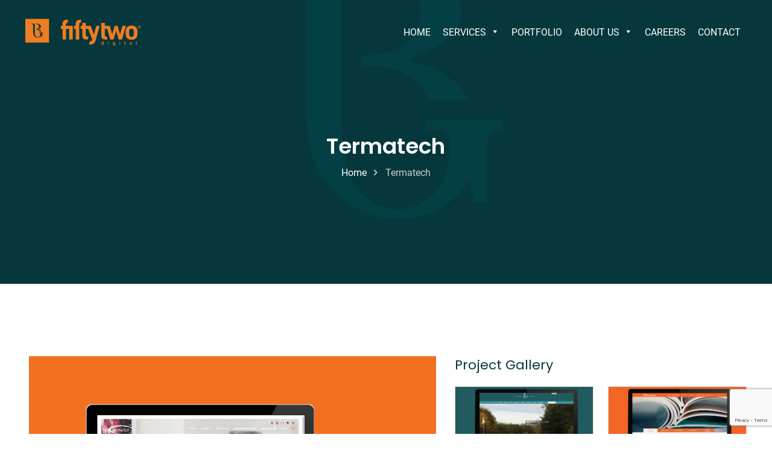

--- FILE ---
content_type: text/html; charset=UTF-8
request_url: https://fiftytwodigital.com/project/termatech/
body_size: 24645
content:
  
<!DOCTYPE html>
<html lang="en-US" class="no-js " itemscope itemtype="https://schema.org/WebPage" >

<head>

<meta charset="UTF-8" />
<meta name="description" content="Fiftytwo Digital is a Custom Software Development Company specializing in the development of time-sensitive and innovative solutions in Bangladesh provides high quality services with global standards at a reduced cost."/>
<meta name="keywords" content="Offshore Software Development Company in Bangladesh"/>
<meta property="og:image" content="https://fiftytwodigital.com/wp-content/uploads/2022/02/linkedin-social.png"/>
<meta property="og:url" content="https://fiftytwodigital.com/project/termatech/"/>
<meta property="og:type" content="article"/>
<meta property="og:title" content="Termatech"/>
<meta property="og:description" content="Client side implementation of Termatech CMS website Requirements analysis, Responsive, business analysis, consult, client side development, custom Facebook […]"/>
<link rel="alternate" hreflang="en-US" href="https://fiftytwodigital.com/project/termatech/"/>
<title>Termatech &#8211; Fiftytwo Digital Ltd.</title>
<meta name='robots' content='max-image-preview:large' />
<meta name="format-detection" content="telephone=no">
<meta name="viewport" content="width=device-width, initial-scale=1, maximum-scale=1" />
<link rel="shortcut icon" href="https://fiftytwodigital.com/wp-content/themes/ftd-main/assets/images/favicon.ico" type="image/x-icon" />
<link rel='dns-prefetch' href='//www.google.com' />
<link rel='dns-prefetch' href='//maps.googleapis.com' />
<link rel='dns-prefetch' href='//cdn.jsdelivr.net' />
<link rel="alternate" type="application/rss+xml" title="Fiftytwo Digital Ltd. &raquo; Feed" href="https://fiftytwodigital.com/feed/" />
<link rel="alternate" type="application/rss+xml" title="Fiftytwo Digital Ltd. &raquo; Comments Feed" href="https://fiftytwodigital.com/comments/feed/" />
<link rel="alternate" title="oEmbed (JSON)" type="application/json+oembed" href="https://fiftytwodigital.com/wp-json/oembed/1.0/embed?url=https%3A%2F%2Ffiftytwodigital.com%2Fproject%2Ftermatech%2F" />
<link rel="alternate" title="oEmbed (XML)" type="text/xml+oembed" href="https://fiftytwodigital.com/wp-json/oembed/1.0/embed?url=https%3A%2F%2Ffiftytwodigital.com%2Fproject%2Ftermatech%2F&#038;format=xml" />
<style id='wp-img-auto-sizes-contain-inline-css' type='text/css'>
img:is([sizes=auto i],[sizes^="auto," i]){contain-intrinsic-size:3000px 1500px}
/*# sourceURL=wp-img-auto-sizes-contain-inline-css */
</style>
<link rel='stylesheet' id='layerslider-css' href='https://fiftytwodigital.com/wp-content/plugins/LayerSlider/assets/static/layerslider/css/layerslider.css?ver=7.1.2' type='text/css' media='all' />
<link rel='stylesheet' id='ls-user-css' href='https://fiftytwodigital.com/wp-content/uploads/layerslider.custom.css?ver=7.1.2' type='text/css' media='all' />
<style id='classic-theme-styles-inline-css' type='text/css'>
/*! This file is auto-generated */
.wp-block-button__link{color:#fff;background-color:#32373c;border-radius:9999px;box-shadow:none;text-decoration:none;padding:calc(.667em + 2px) calc(1.333em + 2px);font-size:1.125em}.wp-block-file__button{background:#32373c;color:#fff;text-decoration:none}
/*# sourceURL=/wp-includes/css/classic-themes.min.css */
</style>
<link rel='stylesheet' id='contact-form-7-css' href='https://fiftytwodigital.com/wp-content/plugins/contact-form-7/includes/css/styles.css?ver=5.6.2' type='text/css' media='all' />
<link rel='stylesheet' id='font-awesome-css' online="if(media!='all')media='all'" href='https://fiftytwodigital.com/wp-content/plugins/ultimate-carousel-for-visual-composer/css/font-awesome/css/all.css?ver=6.9' type='text/css' media='all' />
<link rel='stylesheet' id='megamenu-css' href='https://fiftytwodigital.com/wp-content/uploads/maxmegamenu/style.css?ver=066617' type='text/css' media='all' />
<link rel='stylesheet' id='dashicons-css' href='https://fiftytwodigital.com/wp-includes/css/dashicons.min.css?ver=6.9' type='text/css' media='all' />
<link rel='stylesheet' id='ftd-be-css' href='https://fiftytwodigital.com/wp-content/themes/ftd-main/assets/css/ftd.css?ver=1.0.0' type='text/css' media='all' />
<link rel='stylesheet' id='ftd-animations-css' href='https://fiftytwodigital.com/wp-content/themes/ftd-main/assets/animations/animations.min.css?ver=1.0.0' type='text/css' media='all' />
<link rel='stylesheet' id='ftd-font-awesome-css' href='https://fiftytwodigital.com/wp-content/themes/ftd-main/assets/fonts/fontawesome/fontawesome.css?ver=1.0.0' type='text/css' media='all' />
<link rel='stylesheet' id='ftd-jplayer-css' href='https://fiftytwodigital.com/wp-content/themes/ftd-main/assets/jplayer/css/jplayer.blue.monday.min.css?ver=1.0.0' type='text/css' media='all' />
<link rel='stylesheet' id='ftd-responsive-css' href='https://fiftytwodigital.com/wp-content/themes/ftd-main/assets/css/responsive.css?ver=1.0.0' type='text/css' media='all' />
<link rel='stylesheet' id='ftd-local-fonts-css' href='https://fiftytwodigital.com/wp-content/uploads/ftdtheme/fonts/ftd-local-fonts.css?ver=1' type='text/css' media='all' />
<link rel='stylesheet' id='upw_theme_standard-css' href='https://fiftytwodigital.com/wp-content/plugins/ultimate-posts-widget/css/upw-theme-standard.min.css?ver=6.9' type='text/css' media='all' />
<link rel='stylesheet' id='parent-style-css' href='https://fiftytwodigital.com/wp-content/themes/ftd-main/style.css?ver=6.9' type='text/css' media='all' />
<link rel='stylesheet' id='bootstrap-style-css' href='https://cdn.jsdelivr.net/npm/bootstrap@5.0.2/dist/css/bootstrap.min.css?ver=6.9' type='text/css' media='all' />
<link rel='stylesheet' id='fontawesome-style-css' href='https://fiftytwodigital.com/wp-content/themes/ftd-child/assets/dependencies/fontawesome/css/all.min.css?ver=6.9' type='text/css' media='all' />
<link rel='stylesheet' id='flaticon-style-css' href='https://fiftytwodigital.com/wp-content/themes/ftd-child/assets/dependencies/flaticon/flaticon.css?ver=6.9' type='text/css' media='all' />
<link rel='stylesheet' id='animate-style-css' href='https://fiftytwodigital.com/wp-content/themes/ftd-child/assets/dependencies/wow/css/animate.css?ver=6.9' type='text/css' media='all' />
<link rel='stylesheet' id='magnific-style-css' href='https://fiftytwodigital.com/wp-content/themes/ftd-child/assets/dependencies/magnific-popup/css/magnific-popup.css?ver=6.9' type='text/css' media='all' />
<link rel='stylesheet' id='owl-style-css' href='https://fiftytwodigital.com/wp-content/themes/ftd-child/assets/dependencies/owl.carousel/css/owl.carousel.min.css?ver=6.9' type='text/css' media='all' />
<link rel='stylesheet' id='owl-theme-style-css' href='https://fiftytwodigital.com/wp-content/themes/ftd-child/assets/dependencies/owl.carousel/css/owl.theme.default.min.css?ver=6.9' type='text/css' media='all' />
<link rel='stylesheet' id='animation-style-css' href='https://fiftytwodigital.com/wp-content/themes/ftd-child/assets/dependencies/animation-css/animation-css.css?ver=6.9' type='text/css' media='all' />
<link rel='stylesheet' id='app-style-css' href='https://fiftytwodigital.com/wp-content/themes/ftd-child/assets/css/app.css?ver=6.9' type='text/css' media='all' />
<style id='ftd-dynamic-inline-css' type='text/css'>
html{background-color:#ffffff}#Wrapper,#Content,.ftd-popup .ftd-popup-content,.ftd-off-canvas-sidebar .ftd-off-canvas-content-wrapper,.ftd-cart-holder,.ftd-header-login,#Top_bar .search_wrapper,#Top_bar .top_bar_right .ftd-live-search-box,.column_livesearch .ftd-live-search-wrapper,.column_livesearch .ftd-live-search-box{background-color:#ffffff}body:not(.template-slider) #Header{min-height:0px}body.header-below:not(.template-slider) #Header{padding-top:0px}#Footer .widgets_wrapper{padding:70px 0}body,button,span.date_label,.timeline_items li h3 span,input[type="submit"],input[type="reset"],input[type="button"],input[type="date"],input[type="text"],input[type="password"],input[type="tel"],input[type="email"],textarea,select,.offer_li .title h3{font-family:"Roboto",Helvetica,Arial,sans-serif}#menu > ul > li > a,a.action_button,#overlay-menu ul li a{font-family:"Poppins",Helvetica,Arial,sans-serif}#Subheader .title{font-family:"Poppins",Helvetica,Arial,sans-serif}h1,h2,h3,h4,.text-logo #logo{font-family:"Poppins",Helvetica,Arial,sans-serif}h5,h6{font-family:"Poppins",Helvetica,Arial,sans-serif}blockquote{font-family:"Poppins",Helvetica,Arial,sans-serif}.chart_box .chart .num,.counter .desc_wrapper .number-wrapper,.how_it_works .image .number,.pricing-box .plan-header .price,.quick_fact .number-wrapper,.woocommerce .product div.entry-summary .price{font-family:"Poppins",Helvetica,Arial,sans-serif}body{font-size:16px;line-height:28px;font-weight:400;letter-spacing:0px}.big{font-size:17px;line-height:30px;font-weight:400;letter-spacing:0px}#menu > ul > li > a,a.action_button,#overlay-menu ul li a{font-size:15px;font-weight:500;letter-spacing:0px}#overlay-menu ul li a{line-height:22.5px}#Subheader .title{font-size:50px;line-height:60px;font-weight:400;letter-spacing:0px}h1,.text-logo #logo{font-size:50px;line-height:60px;font-weight:500;letter-spacing:0px}h2{font-size:35px;line-height:42px;font-weight:600;letter-spacing:0px}h3,.woocommerce ul.products li.product h3,.woocommerce #customer_login h2{font-size:30px;line-height:40px;font-weight:400;letter-spacing:0px}h4,.woocommerce .woocommerce-order-details__title,.woocommerce .wc-bacs-bank-details-heading,.woocommerce .woocommerce-customer-details h2{font-size:25px;line-height:30px;font-weight:600;letter-spacing:0px}h5{font-size:18px;line-height:30px;font-weight:400;letter-spacing:0px}h6{font-size:15px;line-height:26px;font-weight:700;letter-spacing:0px}#Intro .intro-title{font-size:70px;line-height:70px;font-weight:400;letter-spacing:0px}@media only screen and (min-width:768px) and (max-width:959px){body{font-size:14px;line-height:24px;letter-spacing:0px}.big{font-size:14px;line-height:26px;letter-spacing:0px}#menu > ul > li > a,a.action_button,#overlay-menu ul li a{font-size:13px;letter-spacing:0px}#overlay-menu ul li a{line-height:19.5px;letter-spacing:0px}#Subheader .title{font-size:43px;line-height:51px;letter-spacing:0px}h1,.text-logo #logo{font-size:43px;line-height:51px;letter-spacing:0px}h2{font-size:30px;line-height:36px;letter-spacing:0px}h3,.woocommerce ul.products li.product h3,.woocommerce #customer_login h2{font-size:26px;line-height:34px;letter-spacing:0px}h4,.woocommerce .woocommerce-order-details__title,.woocommerce .wc-bacs-bank-details-heading,.woocommerce .woocommerce-customer-details h2{font-size:21px;line-height:26px;letter-spacing:0px}h5{font-size:15px;line-height:26px;letter-spacing:0px}h6{font-size:13px;line-height:22px;letter-spacing:0px}#Intro .intro-title{font-size:60px;line-height:60px;letter-spacing:0px}blockquote{font-size:15px}.chart_box .chart .num{font-size:45px;line-height:45px}.counter .desc_wrapper .number-wrapper{font-size:45px;line-height:45px}.counter .desc_wrapper .title{font-size:14px;line-height:18px}.faq .question .title{font-size:14px}.fancy_heading .title{font-size:38px;line-height:38px}.offer .offer_li .desc_wrapper .title h3{font-size:32px;line-height:32px}.offer_thumb_ul li.offer_thumb_li .desc_wrapper .title h3{font-size:32px;line-height:32px}.pricing-box .plan-header h2{font-size:27px;line-height:27px}.pricing-box .plan-header .price > span{font-size:40px;line-height:40px}.pricing-box .plan-header .price sup.currency{font-size:18px;line-height:18px}.pricing-box .plan-header .price sup.period{font-size:14px;line-height:14px}.quick_fact .number{font-size:80px;line-height:80px}.trailer_box .desc h2{font-size:27px;line-height:27px}.widget > h3{font-size:17px;line-height:20px}}@media only screen and (min-width:480px) and (max-width:767px){body{font-size:13px;line-height:21px;letter-spacing:0px}.big{font-size:13px;line-height:23px;letter-spacing:0px}#menu > ul > li > a,a.action_button,#overlay-menu ul li a{font-size:13px;letter-spacing:0px}#overlay-menu ul li a{line-height:19.5px;letter-spacing:0px}#Subheader .title{font-size:38px;line-height:45px;letter-spacing:0px}h1,.text-logo #logo{font-size:38px;line-height:45px;letter-spacing:0px}h2{font-size:26px;line-height:32px;letter-spacing:0px}h3,.woocommerce ul.products li.product h3,.woocommerce #customer_login h2{font-size:23px;line-height:30px;letter-spacing:0px}h4,.woocommerce .woocommerce-order-details__title,.woocommerce .wc-bacs-bank-details-heading,.woocommerce .woocommerce-customer-details h2{font-size:19px;line-height:23px;letter-spacing:0px}h5{font-size:14px;line-height:23px;letter-spacing:0px}h6{font-size:13px;line-height:20px;letter-spacing:0px}#Intro .intro-title{font-size:53px;line-height:53px;letter-spacing:0px}blockquote{font-size:14px}.chart_box .chart .num{font-size:40px;line-height:40px}.counter .desc_wrapper .number-wrapper{font-size:40px;line-height:40px}.counter .desc_wrapper .title{font-size:13px;line-height:16px}.faq .question .title{font-size:13px}.fancy_heading .title{font-size:34px;line-height:34px}.offer .offer_li .desc_wrapper .title h3{font-size:28px;line-height:28px}.offer_thumb_ul li.offer_thumb_li .desc_wrapper .title h3{font-size:28px;line-height:28px}.pricing-box .plan-header h2{font-size:24px;line-height:24px}.pricing-box .plan-header .price > span{font-size:34px;line-height:34px}.pricing-box .plan-header .price sup.currency{font-size:16px;line-height:16px}.pricing-box .plan-header .price sup.period{font-size:13px;line-height:13px}.quick_fact .number{font-size:70px;line-height:70px}.trailer_box .desc h2{font-size:24px;line-height:24px}.widget > h3{font-size:16px;line-height:19px}}@media only screen and (max-width:479px){body{font-size:13px;line-height:19px;letter-spacing:0px}.big{font-size:13px;line-height:19px;letter-spacing:0px}#menu > ul > li > a,a.action_button,#overlay-menu ul li a{font-size:13px;letter-spacing:0px}#overlay-menu ul li a{line-height:19.5px;letter-spacing:0px}#Subheader .title{font-size:30px;line-height:36px;letter-spacing:0px}h1,.text-logo #logo{font-size:30px;line-height:36px;letter-spacing:0px}h2{font-size:21px;line-height:25px;letter-spacing:0px}h3,.woocommerce ul.products li.product h3,.woocommerce #customer_login h2{font-size:18px;line-height:24px;letter-spacing:0px}h4,.woocommerce .woocommerce-order-details__title,.woocommerce .wc-bacs-bank-details-heading,.woocommerce .woocommerce-customer-details h2{font-size:15px;line-height:19px;letter-spacing:0px}h5{font-size:13px;line-height:19px;letter-spacing:0px}h6{font-size:13px;line-height:19px;letter-spacing:0px}#Intro .intro-title{font-size:42px;line-height:42px;letter-spacing:0px}blockquote{font-size:13px}.chart_box .chart .num{font-size:35px;line-height:35px}.counter .desc_wrapper .number-wrapper{font-size:35px;line-height:35px}.counter .desc_wrapper .title{font-size:13px;line-height:26px}.faq .question .title{font-size:13px}.fancy_heading .title{font-size:30px;line-height:30px}.offer .offer_li .desc_wrapper .title h3{font-size:26px;line-height:26px}.offer_thumb_ul li.offer_thumb_li .desc_wrapper .title h3{font-size:26px;line-height:26px}.pricing-box .plan-header h2{font-size:21px;line-height:21px}.pricing-box .plan-header .price > span{font-size:32px;line-height:32px}.pricing-box .plan-header .price sup.currency{font-size:14px;line-height:14px}.pricing-box .plan-header .price sup.period{font-size:13px;line-height:13px}.quick_fact .number{font-size:60px;line-height:60px}.trailer_box .desc h2{font-size:21px;line-height:21px}.widget > h3{font-size:15px;line-height:18px}}.with_aside .sidebar.columns{width:23%}.with_aside .sections_group{width:77%}.aside_both .sidebar.columns{width:18%}.aside_both .sidebar.sidebar-1{margin-left:-82%}.aside_both .sections_group{width:64%;margin-left:18%}@media only screen and (min-width:1240px){#Wrapper,.with_aside .content_wrapper{max-width:1240px}.section_wrapper,.container{max-width:1220px}.layout-boxed.header-boxed #Top_bar.is-sticky{max-width:1240px}}@media only screen and (max-width:767px){.section_wrapper,.container,.four.columns .widget-area{max-width:480px !important}}.button-default .button,.button-flat .button,.button-round .button{background-color:#f7f7f7;color:#747474}.button-stroke .button{border-color:#f7f7f7;color:#747474}.button-stroke .button:hover{background-color:#f7f7f7;color:#fff}.button-default .button_theme,.button-default button,.button-default input[type="button"],.button-default input[type="reset"],.button-default input[type="submit"],.button-flat .button_theme,.button-flat button,.button-flat input[type="button"],.button-flat input[type="reset"],.button-flat input[type="submit"],.button-round .button_theme,.button-round button,.button-round input[type="button"],.button-round input[type="reset"],.button-round input[type="submit"],.woocommerce #respond input#submit,.woocommerce a.button:not(.default),.woocommerce button.button,.woocommerce input.button,.woocommerce #respond input#submit:hover,.woocommerce a.button:hover,.woocommerce button.button:hover,.woocommerce input.button:hover{color:#ffffff}.button-stroke .button_theme:hover,.button-stroke button:hover,.button-stroke input[type="submit"]:hover,.button-stroke input[type="reset"]:hover,.button-stroke input[type="button"]:hover,.button-stroke .woocommerce #respond input#submit:hover,.button-stroke .woocommerce a.button:not(.default):hover,.button-stroke .woocommerce button.button:hover,.button-stroke.woocommerce input.button:hover{color:#ffffff !important}.button-stroke .button_theme:hover .button_icon i{color:#ffffff !important}.button-default .single_add_to_cart_button,.button-flat .single_add_to_cart_button,.button-round .single_add_to_cart_button,.button-default .woocommerce .button:disabled,.button-flat .woocommerce .button:disabled,.button-round .woocommerce .button:disabled,.button-default .woocommerce .button.alt .button-flat .woocommerce .button.alt,.button-round .woocommerce .button.alt{color:#ffffff!important}.action_button,.action_button:hover{background-color:#ef7c1b;color:#ffffff}.button-stroke a.action_button{border-color:#ef7c1b}.button-stroke a.action_button:hover{background-color:#ef7c1b!important}.footer_button{color:#65666C!important;background-color:transparent;box-shadow:none!important}.footer_button:after{display:none!important}.button-custom .button,.button-custom .action_button,.button-custom .footer_button,.button-custom button,.button-custom button.button,.button-custom input[type="button"],.button-custom input[type="reset"],.button-custom input[type="submit"],.button-custom .woocommerce #respond input#submit,.button-custom .woocommerce a.button,.button-custom .woocommerce button.button,.button-custom .woocommerce input.button{font-family:Roboto;font-size:14px;line-height:14px;font-weight:400;letter-spacing:0px;padding:12px 20px 12px 20px;border-width:0px;border-radius:0px}.button-custom .button{color:#626262;background-color:#dbdddf;border-color:transparent}.button-custom .button:hover{color:#626262;background-color:#d3d3d3;border-color:transparent}.button-custom .button_theme,.button-custom button,.button-custom input[type="button"],.button-custom input[type="reset"],.button-custom input[type="submit"],.button-custom .woocommerce #respond input#submit,.button-custom .woocommerce a.button:not(.default),.button-custom .woocommerce button.button,.button-custom .woocommerce input.button{color:#ffffff;background-color:#0095eb;border-color:transparent}.button-custom .button_theme:hover,.button-custom button:hover,.button-custom input[type="button"]:hover,.button-custom input[type="reset"]:hover,.button-custom input[type="submit"]:hover,.button-custom .woocommerce #respond input#submit:hover,.button-custom .woocommerce a.button:not(.default):hover,.button-custom .woocommerce button.button:hover,.button-custom .woocommerce input.button:hover{color:#ffffff;background-color:#007cc3;border-color:transparent}.button-custom .action_button{color:#626262;background-color:#dbdddf;border-color:transparent}.button-custom .action_button:hover{color:#626262;background-color:#d3d3d3;border-color:transparent}.button-custom .single_add_to_cart_button,.button-custom .woocommerce .button:disabled,.button-custom .woocommerce .button.alt{line-height:14px!important;padding:12px 20px 12px 20px!important;color:#ffffff!important;background-color:#0095eb!important}.button-custom .single_add_to_cart_button:hover,.button-custom .woocommerce .button:disabled:hover,.button-custom .woocommerce .button.alt:hover{color:#ffffff!important;background-color:#007cc3!important}#Top_bar #logo,.header-fixed #Top_bar #logo,.header-plain #Top_bar #logo,.header-transparent #Top_bar #logo{height:75px;line-height:75px;padding:15px 0}.logo-overflow #Top_bar:not(.is-sticky) .logo{height:105px}#Top_bar .menu > li > a{padding:22.5px 0}.menu-highlight:not(.header-creative) #Top_bar .menu > li > a{margin:27.5px 0}.header-plain:not(.menu-highlight) #Top_bar .menu > li > a span:not(.description){line-height:105px}.header-fixed #Top_bar .menu > li > a{padding:37.5px 0}@media only screen and (max-width:767px){.mobile-header-mini #Top_bar #logo{height:50px!important;line-height:50px!important;margin:5px 0}}.image_frame,.wp-caption{border-width:0px}.alert{border-radius:0px}#Top_bar .top_bar_right .top-bar-right-input input{width:200px}.ftd-live-search-box .ftd-live-search-list{max-height:300px}#Side_slide{right:-250px;width:250px}#Side_slide.left{left:-250px}.blog-teaser li .desc-wrapper .desc{background-position-y:-1px}@media only screen and ( max-width:767px ){}@media only screen and (min-width:768px){body:not(.header-simple) #Top_bar #menu{display:block!important}.tr-menu #Top_bar #menu{background:none!important}#Top_bar .menu > li > ul.ftd-megamenu > li{float:left}#Top_bar .menu > li > ul.ftd-megamenu > li.ftd-megamenu-cols-1{width:100%}#Top_bar .menu > li > ul.ftd-megamenu > li.ftd-megamenu-cols-2{width:50%}#Top_bar .menu > li > ul.ftd-megamenu > li.ftd-megamenu-cols-3{width:33.33%}#Top_bar .menu > li > ul.ftd-megamenu > li.ftd-megamenu-cols-4{width:25%}#Top_bar .menu > li > ul.ftd-megamenu > li.ftd-megamenu-cols-5{width:20%}#Top_bar .menu > li > ul.ftd-megamenu > li.ftd-megamenu-cols-6{width:16.66%}#Top_bar .menu > li > ul.ftd-megamenu > li > ul{display:block!important;position:inherit;left:auto;top:auto;border-width:0 1px 0 0}#Top_bar .menu > li > ul.ftd-megamenu > li:last-child > ul{border:0}#Top_bar .menu > li > ul.ftd-megamenu > li > ul li{width:auto}#Top_bar .menu > li > ul.ftd-megamenu a.ftd-megamenu-title{text-transform:uppercase;font-weight:400;background:none}#Top_bar .menu > li > ul.ftd-megamenu a .menu-arrow{display:none}.menuo-right #Top_bar .menu > li > ul.ftd-megamenu{left:0;width:98%!important;margin:0 1%;padding:20px 0}.menuo-right #Top_bar .menu > li > ul.ftd-megamenu-bg{box-sizing:border-box}#Top_bar .menu > li > ul.ftd-megamenu-bg{padding:20px 166px 20px 20px;background-repeat:no-repeat;background-position:right bottom}.rtl #Top_bar .menu > li > ul.ftd-megamenu-bg{padding-left:166px;padding-right:20px;background-position:left bottom}#Top_bar .menu > li > ul.ftd-megamenu-bg > li{background:none}#Top_bar .menu > li > ul.ftd-megamenu-bg > li a{border:none}#Top_bar .menu > li > ul.ftd-megamenu-bg > li > ul{background:none!important;-webkit-box-shadow:0 0 0 0;-moz-box-shadow:0 0 0 0;box-shadow:0 0 0 0}.mm-vertical #Top_bar .container{position:relative}.mm-vertical #Top_bar .top_bar_left{position:static}.mm-vertical #Top_bar .menu > li ul{box-shadow:0 0 0 0 transparent!important;background-image:none}.mm-vertical #Top_bar .menu > li > ul.ftd-megamenu{padding:20px 0}.mm-vertical.header-plain #Top_bar .menu > li > ul.ftd-megamenu{width:100%!important;margin:0}.mm-vertical #Top_bar .menu > li > ul.ftd-megamenu > li{display:table-cell;float:none!important;width:10%;padding:0 15px;border-right:1px solid rgba(0,0,0,0.05)}.mm-vertical #Top_bar .menu > li > ul.ftd-megamenu > li:last-child{border-right-width:0}.mm-vertical #Top_bar .menu > li > ul.ftd-megamenu > li.hide-border{border-right-width:0}.mm-vertical #Top_bar .menu > li > ul.ftd-megamenu > li a{border-bottom-width:0;padding:9px 15px;line-height:120%}.mm-vertical #Top_bar .menu > li > ul.ftd-megamenu a.ftd-megamenu-title{font-weight:700}.rtl .mm-vertical #Top_bar .menu > li > ul.ftd-megamenu > li:first-child{border-right-width:0}.rtl .mm-vertical #Top_bar .menu > li > ul.ftd-megamenu > li:last-child{border-right-width:1px}body.header-shop #Top_bar #menu{display:flex!important}.header-shop #Top_bar.is-sticky .top_bar_row_second{display:none}.header-plain:not(.menuo-right) #Header .top_bar_left{width:auto!important}.header-stack.header-center #Top_bar #menu{display:inline-block!important}.header-simple #Top_bar #menu{display:none;height:auto;width:300px;bottom:auto;top:100%;right:1px;position:absolute;margin:0}.header-simple #Header a.responsive-menu-toggle{display:block;right:10px}.header-simple #Top_bar #menu > ul{width:100%;float:left}.header-simple #Top_bar #menu ul li{width:100%;padding-bottom:0;border-right:0;position:relative}.header-simple #Top_bar #menu ul li a{padding:0 20px;margin:0;display:block;height:auto;line-height:normal;border:none}.header-simple #Top_bar #menu ul li a:after{display:none}.header-simple #Top_bar #menu ul li a span{border:none;line-height:44px;display:inline;padding:0}.header-simple #Top_bar #menu ul li.submenu .menu-toggle{display:block;position:absolute;right:0;top:0;width:44px;height:44px;line-height:44px;font-size:30px;font-weight:300;text-align:center;cursor:pointer;color:#444;opacity:0.33}.header-simple #Top_bar #menu ul li.submenu .menu-toggle:after{content:"+"}.header-simple #Top_bar #menu ul li.hover > .menu-toggle:after{content:"-"}.header-simple #Top_bar #menu ul li.hover a{border-bottom:0}.header-simple #Top_bar #menu ul.ftd-megamenu li .menu-toggle{display:none}.header-simple #Top_bar #menu ul li ul{position:relative!important;left:0!important;top:0;padding:0;margin:0!important;width:auto!important;background-image:none}.header-simple #Top_bar #menu ul li ul li{width:100%!important;display:block;padding:0}.header-simple #Top_bar #menu ul li ul li a{padding:0 20px 0 30px}.header-simple #Top_bar #menu ul li ul li a .menu-arrow{display:none}.header-simple #Top_bar #menu ul li ul li a span{padding:0}.header-simple #Top_bar #menu ul li ul li a span:after{display:none!important}.header-simple #Top_bar .menu > li > ul.ftd-megamenu a.ftd-megamenu-title{text-transform:uppercase;font-weight:400}.header-simple #Top_bar .menu > li > ul.ftd-megamenu > li > ul{display:block!important;position:inherit;left:auto;top:auto}.header-simple #Top_bar #menu ul li ul li ul{border-left:0!important;padding:0;top:0}.header-simple #Top_bar #menu ul li ul li ul li a{padding:0 20px 0 40px}.rtl.header-simple #Top_bar #menu{left:1px;right:auto}.rtl.header-simple #Top_bar a.responsive-menu-toggle{left:10px;right:auto}.rtl.header-simple #Top_bar #menu ul li.submenu .menu-toggle{left:0;right:auto}.rtl.header-simple #Top_bar #menu ul li ul{left:auto!important;right:0!important}.rtl.header-simple #Top_bar #menu ul li ul li a{padding:0 30px 0 20px}.rtl.header-simple #Top_bar #menu ul li ul li ul li a{padding:0 40px 0 20px}.menu-highlight #Top_bar .menu > li{margin:0 2px}.menu-highlight:not(.header-creative) #Top_bar .menu > li > a{padding:0;-webkit-border-radius:5px;border-radius:5px}.menu-highlight #Top_bar .menu > li > a:after{display:none}.menu-highlight #Top_bar .menu > li > a span:not(.description){line-height:50px}.menu-highlight #Top_bar .menu > li > a span.description{display:none}.menu-highlight.header-stack #Top_bar .menu > li > a{margin:10px 0!important}.menu-highlight.header-stack #Top_bar .menu > li > a span:not(.description){line-height:40px}.menu-highlight.header-simple #Top_bar #menu ul li,.menu-highlight.header-creative #Top_bar #menu ul li{margin:0}.menu-highlight.header-simple #Top_bar #menu ul li > a,.menu-highlight.header-creative #Top_bar #menu ul li > a{-webkit-border-radius:0;border-radius:0}.menu-highlight:not(.header-fixed):not(.header-simple) #Top_bar.is-sticky .menu > li > a{margin:10px 0!important;padding:5px 0!important}.menu-highlight:not(.header-fixed):not(.header-simple) #Top_bar.is-sticky .menu > li > a span{line-height:30px!important}.header-modern.menu-highlight.menuo-right .menu_wrapper{margin-right:20px}.menu-line-below #Top_bar .menu > li > a:after{top:auto;bottom:-4px}.menu-line-below #Top_bar.is-sticky .menu > li > a:after{top:auto;bottom:-4px}.menu-line-below-80 #Top_bar:not(.is-sticky) .menu > li > a:after{height:4px;left:10%;top:50%;margin-top:20px;width:80%}.menu-line-below-80-1 #Top_bar:not(.is-sticky) .menu > li > a:after{height:1px;left:10%;top:50%;margin-top:20px;width:80%}.menu-link-color #Top_bar .menu > li > a:after{display:none!important}.menu-arrow-top #Top_bar .menu > li > a:after{background:none repeat scroll 0 0 rgba(0,0,0,0)!important;border-color:#ccc transparent transparent;border-style:solid;border-width:7px 7px 0;display:block;height:0;left:50%;margin-left:-7px;top:0!important;width:0}.menu-arrow-top #Top_bar.is-sticky .menu > li > a:after{top:0!important}.menu-arrow-bottom #Top_bar .menu > li > a:after{background:none!important;border-color:transparent transparent #ccc;border-style:solid;border-width:0 7px 7px;display:block;height:0;left:50%;margin-left:-7px;top:auto;bottom:0;width:0}.menu-arrow-bottom #Top_bar.is-sticky .menu > li > a:after{top:auto;bottom:0}.menuo-no-borders #Top_bar .menu > li > a span{border-width:0!important}.menuo-no-borders #Header_creative #Top_bar .menu > li > a span{border-bottom-width:0}.menuo-no-borders.header-plain #Top_bar a#header_cart,.menuo-no-borders.header-plain #Top_bar a#search_button,.menuo-no-borders.header-plain #Top_bar .wpml-languages,.menuo-no-borders.header-plain #Top_bar a.action_button{border-width:0}.menuo-right #Top_bar .menu_wrapper{float:right}.menuo-right.header-stack:not(.header-center) #Top_bar .menu_wrapper{margin-right:150px}body.header-creative{padding-left:50px}body.header-creative.header-open{padding-left:250px}body.error404,body.under-construction,body.template-blank,body.under-construction.header-rtl.header-creative.header-open{padding-left:0!important;padding-right:0!important}.header-creative.footer-fixed #Footer,.header-creative.footer-sliding #Footer,.header-creative.footer-stick #Footer.is-sticky{box-sizing:border-box;padding-left:50px}.header-open.footer-fixed #Footer,.header-open.footer-sliding #Footer,.header-creative.footer-stick #Footer.is-sticky{padding-left:250px}.header-rtl.header-creative.footer-fixed #Footer,.header-rtl.header-creative.footer-sliding #Footer,.header-rtl.header-creative.footer-stick #Footer.is-sticky{padding-left:0;padding-right:50px}.header-rtl.header-open.footer-fixed #Footer,.header-rtl.header-open.footer-sliding #Footer,.header-rtl.header-creative.footer-stick #Footer.is-sticky{padding-right:250px}#Header_creative{background-color:#fff;position:fixed;width:250px;height:100%;left:-200px;top:0;z-index:9002;-webkit-box-shadow:2px 0 4px 2px rgba(0,0,0,.15);box-shadow:2px 0 4px 2px rgba(0,0,0,.15)}#Header_creative .container{width:100%}#Header_creative .creative-wrapper{opacity:0;margin-right:50px}#Header_creative a.creative-menu-toggle{display:block;width:34px;height:34px;line-height:34px;font-size:22px;text-align:center;position:absolute;top:10px;right:8px;border-radius:3px}.admin-bar #Header_creative a.creative-menu-toggle{top:42px}#Header_creative #Top_bar{position:static;width:100%}#Header_creative #Top_bar .top_bar_left{width:100%!important;float:none}#Header_creative #Top_bar .logo{float:none;text-align:center;margin:15px 0}#Header_creative #Top_bar #menu{background-color:transparent}#Header_creative #Top_bar .menu_wrapper{float:none;margin:0 0 30px}#Header_creative #Top_bar .menu > li{width:100%;float:none;position:relative}#Header_creative #Top_bar .menu > li > a{padding:0;text-align:center}#Header_creative #Top_bar .menu > li > a:after{display:none}#Header_creative #Top_bar .menu > li > a span{border-right:0;border-bottom-width:1px;line-height:38px}#Header_creative #Top_bar .menu li ul{left:100%;right:auto;top:0;box-shadow:2px 2px 2px 0 rgba(0,0,0,0.03);-webkit-box-shadow:2px 2px 2px 0 rgba(0,0,0,0.03)}#Header_creative #Top_bar .menu > li > ul.ftd-megamenu{margin:0;width:700px!important}#Header_creative #Top_bar .menu > li > ul.ftd-megamenu > li > ul{left:0}#Header_creative #Top_bar .menu li ul li a{padding-top:9px;padding-bottom:8px}#Header_creative #Top_bar .menu li ul li ul{top:0}#Header_creative #Top_bar .menu > li > a span.description{display:block;font-size:13px;line-height:28px!important;clear:both}#Header_creative #Top_bar .top_bar_right{width:100%!important;float:left;height:auto;margin-bottom:35px;text-align:center;padding:0 20px;top:0;-webkit-box-sizing:border-box;-moz-box-sizing:border-box;box-sizing:border-box}#Header_creative #Top_bar .top_bar_right:before{content:none}#Header_creative #Top_bar .top_bar_right .top_bar_right_wrapper{flex-wrap:wrap;justify-content:center}#Header_creative #Top_bar .top_bar_right .top-bar-right-icon,#Header_creative #Top_bar .top_bar_right .wpml-languages,#Header_creative #Top_bar .top_bar_right .top-bar-right-button,#Header_creative #Top_bar .top_bar_right .top-bar-right-input{min-height:30px;margin:5px}#Header_creative #Top_bar .search_wrapper{left:100%;top:auto}#Header_creative #Top_bar .banner_wrapper{display:block;text-align:center}#Header_creative #Top_bar .banner_wrapper img{max-width:100%;height:auto;display:inline-block}#Header_creative #Action_bar{display:none;position:absolute;bottom:0;top:auto;clear:both;padding:0 20px;box-sizing:border-box}#Header_creative #Action_bar .contact_details{width:100%;text-align:center;margin-bottom:20px}#Header_creative #Action_bar .contact_details li{padding:0}#Header_creative #Action_bar .social{float:none;text-align:center;padding:5px 0 15px}#Header_creative #Action_bar .social li{margin-bottom:2px}#Header_creative #Action_bar .social-menu{float:none;text-align:center}#Header_creative #Action_bar .social-menu li{border-color:rgba(0,0,0,.1)}#Header_creative .social li a{color:rgba(0,0,0,.5)}#Header_creative .social li a:hover{color:#000}#Header_creative .creative-social{position:absolute;bottom:10px;right:0;width:50px}#Header_creative .creative-social li{display:block;float:none;width:100%;text-align:center;margin-bottom:5px}.header-creative .fixed-nav.fixed-nav-prev{margin-left:50px}.header-creative.header-open .fixed-nav.fixed-nav-prev{margin-left:250px}.menuo-last #Header_creative #Top_bar .menu li.last ul{top:auto;bottom:0}.header-open #Header_creative{left:0}.header-open #Header_creative .creative-wrapper{opacity:1;margin:0!important}.header-open #Header_creative .creative-menu-toggle,.header-open #Header_creative .creative-social{display:none}.header-open #Header_creative #Action_bar{display:block}body.header-rtl.header-creative{padding-left:0;padding-right:50px}.header-rtl #Header_creative{left:auto;right:-200px}.header-rtl #Header_creative .creative-wrapper{margin-left:50px;margin-right:0}.header-rtl #Header_creative a.creative-menu-toggle{left:8px;right:auto}.header-rtl #Header_creative .creative-social{left:0;right:auto}.header-rtl #Footer #back_to_top.sticky{right:125px}.header-rtl #popup_contact{right:70px}.header-rtl #Header_creative #Top_bar .menu li ul{left:auto;right:100%}.header-rtl #Header_creative #Top_bar .search_wrapper{left:auto;right:100%}.header-rtl .fixed-nav.fixed-nav-prev{margin-left:0!important}.header-rtl .fixed-nav.fixed-nav-next{margin-right:50px}body.header-rtl.header-creative.header-open{padding-left:0;padding-right:250px!important}.header-rtl.header-open #Header_creative{left:auto;right:0}.header-rtl.header-open #Footer #back_to_top.sticky{right:325px}.header-rtl.header-open #popup_contact{right:270px}.header-rtl.header-open .fixed-nav.fixed-nav-next{margin-right:250px}#Header_creative.active{left:-1px}.header-rtl #Header_creative.active{left:auto;right:-1px}#Header_creative.active .creative-wrapper{opacity:1;margin:0}.header-creative .vc_row[data-vc-full-width]{padding-left:50px}.header-creative.header-open .vc_row[data-vc-full-width]{padding-left:250px}.header-open .vc_parallax .vc_parallax-inner{left:auto;width:calc(100% - 250px)}.header-open.header-rtl .vc_parallax .vc_parallax-inner{left:0;right:auto}#Header_creative.scroll{height:100%;overflow-y:auto}#Header_creative.scroll:not(.dropdown) .menu li ul{display:none!important}#Header_creative.scroll #Action_bar{position:static}#Header_creative.dropdown{outline:none}#Header_creative.dropdown #Top_bar .menu_wrapper{float:left}#Header_creative.dropdown #Top_bar #menu ul li{position:relative;float:left}#Header_creative.dropdown #Top_bar #menu ul li a:after{display:none}#Header_creative.dropdown #Top_bar #menu ul li a span{line-height:38px;padding:0}#Header_creative.dropdown #Top_bar #menu ul li.submenu .menu-toggle{display:block;position:absolute;right:0;top:0;width:38px;height:38px;line-height:38px;font-size:26px;font-weight:300;text-align:center;cursor:pointer;color:#444;opacity:0.33}#Header_creative.dropdown #Top_bar #menu ul li.submenu .menu-toggle:after{content:"+"}#Header_creative.dropdown #Top_bar #menu ul li.hover > .menu-toggle:after{content:"-"}#Header_creative.dropdown #Top_bar #menu ul.sub-menu li:not(:last-of-type) a{border-bottom:0}#Header_creative.dropdown #Top_bar #menu ul.ftd-megamenu li .menu-toggle{display:none}#Header_creative.dropdown #Top_bar #menu ul li ul{position:relative!important;left:0!important;top:0;padding:0;margin-left:0!important;width:auto!important;background-image:none}#Header_creative.dropdown #Top_bar #menu ul li ul li{width:100%!important}#Header_creative.dropdown #Top_bar #menu ul li ul li a{padding:0 10px;text-align:center}#Header_creative.dropdown #Top_bar #menu ul li ul li a .menu-arrow{display:none}#Header_creative.dropdown #Top_bar #menu ul li ul li a span{padding:0}#Header_creative.dropdown #Top_bar #menu ul li ul li a span:after{display:none!important}#Header_creative.dropdown #Top_bar .menu > li > ul.ftd-megamenu a.ftd-megamenu-title{text-transform:uppercase;font-weight:400}#Header_creative.dropdown #Top_bar .menu > li > ul.ftd-megamenu > li > ul{display:block!important;position:inherit;left:auto;top:auto}#Header_creative.dropdown #Top_bar #menu ul li ul li ul{border-left:0!important;padding:0;top:0}#Header_creative{transition:left .5s ease-in-out,right .5s ease-in-out}#Header_creative .creative-wrapper{transition:opacity .5s ease-in-out,margin 0s ease-in-out .5s}#Header_creative.active .creative-wrapper{transition:opacity .5s ease-in-out,margin 0s ease-in-out}}@media only screen and (min-width:768px){#Top_bar.is-sticky{position:fixed!important;width:100%;left:0;top:-60px;height:60px;z-index:701;background:#fff;opacity:.97;-webkit-box-shadow:0 2px 5px 0 rgba(0,0,0,0.1);-moz-box-shadow:0 2px 5px 0 rgba(0,0,0,0.1);box-shadow:0 2px 5px 0 rgba(0,0,0,0.1)}.layout-boxed.header-boxed #Top_bar.is-sticky{max-width:768px;left:50%;-webkit-transform:translateX(-50%);transform:translateX(-50%)}#Top_bar.is-sticky .top_bar_left,#Top_bar.is-sticky .top_bar_right,#Top_bar.is-sticky .top_bar_right:before{background:none;box-shadow:unset}#Top_bar.is-sticky .logo{width:auto;margin:0 30px 0 20px;padding:0}#Top_bar.is-sticky #logo,#Top_bar.is-sticky .custom-logo-link{padding:5px 0!important;height:50px!important;line-height:50px!important}.logo-no-sticky-padding #Top_bar.is-sticky #logo{height:60px!important;line-height:60px!important}#Top_bar.is-sticky #logo img.logo-main{display:none}#Top_bar.is-sticky #logo img.logo-sticky{display:inline;max-height:35px}.logo-sticky-width-auto #Top_bar.is-sticky #logo img.logo-sticky{width:auto}#Top_bar.is-sticky .menu_wrapper{clear:none}#Top_bar.is-sticky .menu_wrapper .menu > li > a{padding:15px 0}#Top_bar.is-sticky .menu > li > a,#Top_bar.is-sticky .menu > li > a span{line-height:30px}#Top_bar.is-sticky .menu > li > a:after{top:auto;bottom:-4px}#Top_bar.is-sticky .menu > li > a span.description{display:none}#Top_bar.is-sticky .secondary_menu_wrapper,#Top_bar.is-sticky .banner_wrapper{display:none}.header-overlay #Top_bar.is-sticky{display:none}.sticky-dark #Top_bar.is-sticky,.sticky-dark #Top_bar.is-sticky #menu{background:rgba(0,0,0,.8)}.sticky-dark #Top_bar.is-sticky .menu > li:not(.current-menu-item) > a{color:#fff}.sticky-dark #Top_bar.is-sticky .top_bar_right .top-bar-right-icon{color:rgba(255,255,255,.9)}.sticky-dark #Top_bar.is-sticky .top_bar_right .top-bar-right-icon svg .path{stroke:rgba(255,255,255,.9)}.sticky-dark #Top_bar.is-sticky .wpml-languages a.active,.sticky-dark #Top_bar.is-sticky .wpml-languages ul.wpml-lang-dropdown{background:rgba(0,0,0,0.1);border-color:rgba(0,0,0,0.1)}.sticky-white #Top_bar.is-sticky,.sticky-white #Top_bar.is-sticky #menu{background:rgba(255,255,255,.8)}.sticky-white #Top_bar.is-sticky .menu > li:not(.current-menu-item) > a{color:#222}.sticky-white #Top_bar.is-sticky .top_bar_right .top-bar-right-icon{color:rgba(0,0,0,.8)}.sticky-white #Top_bar.is-sticky .top_bar_right .top-bar-right-icon svg .path{stroke:rgba(0,0,0,.8)}.sticky-white #Top_bar.is-sticky .wpml-languages a.active,.sticky-white #Top_bar.is-sticky .wpml-languages ul.wpml-lang-dropdown{background:rgba(255,255,255,0.1);border-color:rgba(0,0,0,0.1)}}@media only screen and (min-width:768px) and (max-width:768px){.header_placeholder{height:0!important}}@media only screen and (max-width:767px){#Top_bar #menu{display:none;height:auto;width:300px;bottom:auto;top:100%;right:1px;position:absolute;margin:0}#Top_bar a.responsive-menu-toggle{display:block}#Top_bar #menu > ul{width:100%;float:left}#Top_bar #menu ul li{width:100%;padding-bottom:0;border-right:0;position:relative}#Top_bar #menu ul li a{padding:0 25px;margin:0;display:block;height:auto;line-height:normal;border:none}#Top_bar #menu ul li a:after{display:none}#Top_bar #menu ul li a span{border:none;line-height:44px;display:inline;padding:0}#Top_bar #menu ul li a span.description{margin:0 0 0 5px}#Top_bar #menu ul li.submenu .menu-toggle{display:block;position:absolute;right:15px;top:0;width:44px;height:44px;line-height:44px;font-size:30px;font-weight:300;text-align:center;cursor:pointer;color:#444;opacity:0.33}#Top_bar #menu ul li.submenu .menu-toggle:after{content:"+"}#Top_bar #menu ul li.hover > .menu-toggle:after{content:"-"}#Top_bar #menu ul li.hover a{border-bottom:0}#Top_bar #menu ul li a span:after{display:none!important}#Top_bar #menu ul.ftd-megamenu li .menu-toggle{display:none}#Top_bar #menu ul li ul{position:relative!important;left:0!important;top:0;padding:0;margin-left:0!important;width:auto!important;background-image:none!important;box-shadow:0 0 0 0 transparent!important;-webkit-box-shadow:0 0 0 0 transparent!important}#Top_bar #menu ul li ul li{width:100%!important}#Top_bar #menu ul li ul li a{padding:0 20px 0 35px}#Top_bar #menu ul li ul li a .menu-arrow{display:none}#Top_bar #menu ul li ul li a span{padding:0}#Top_bar #menu ul li ul li a span:after{display:none!important}#Top_bar .menu > li > ul.ftd-megamenu a.ftd-megamenu-title{text-transform:uppercase;font-weight:400}#Top_bar .menu > li > ul.ftd-megamenu > li > ul{display:block!important;position:inherit;left:auto;top:auto}#Top_bar #menu ul li ul li ul{border-left:0!important;padding:0;top:0}#Top_bar #menu ul li ul li ul li a{padding:0 20px 0 45px}.rtl #Top_bar #menu{left:1px;right:auto}.rtl #Top_bar a.responsive-menu-toggle{left:20px;right:auto}.rtl #Top_bar #menu ul li.submenu .menu-toggle{left:15px;right:auto;border-left:none;border-right:1px solid #eee}.rtl #Top_bar #menu ul li ul{left:auto!important;right:0!important}.rtl #Top_bar #menu ul li ul li a{padding:0 30px 0 20px}.rtl #Top_bar #menu ul li ul li ul li a{padding:0 40px 0 20px}.header-stack .menu_wrapper a.responsive-menu-toggle{position:static!important;margin:11px 0!important}.header-stack .menu_wrapper #menu{left:0;right:auto}.rtl.header-stack #Top_bar #menu{left:auto;right:0}.admin-bar #Header_creative{top:32px}.header-creative.layout-boxed{padding-top:85px}.header-creative.layout-full-width #Wrapper{padding-top:60px}#Header_creative{position:fixed;width:100%;left:0!important;top:0;z-index:1001}#Header_creative .creative-wrapper{display:block!important;opacity:1!important}#Header_creative .creative-menu-toggle,#Header_creative .creative-social{display:none!important;opacity:1!important}#Header_creative #Top_bar{position:static;width:100%}#Header_creative #Top_bar .one{display:flex}#Header_creative #Top_bar #logo,#Header_creative #Top_bar .custom-logo-link{height:50px;line-height:50px;padding:5px 0}#Header_creative #Top_bar #logo img.logo-sticky{max-height:40px!important}#Header_creative #logo img.logo-main{display:none}#Header_creative #logo img.logo-sticky{display:inline-block}.logo-no-sticky-padding #Header_creative #Top_bar #logo{height:60px;line-height:60px;padding:0}.logo-no-sticky-padding #Header_creative #Top_bar #logo img.logo-sticky{max-height:60px!important}#Header_creative #Action_bar{display:none}#Header_creative #Top_bar .top_bar_right:before{content:none}#Header_creative.scroll{overflow:visible!important}}body{--ftd-woo-body-color:#555555;--ftd-woo-heading-color:#05373c;--ftd-woo-themecolor:#0089F7;--ftd-woo-bg-themecolor:#0089F7;--ftd-woo-border-themecolor:#0089F7}#Header_wrapper,#Intro{background-color:#05373c}#Subheader{background-color:rgba(247,247,247,1)}.header-classic #Action_bar,.header-fixed #Action_bar,.header-plain #Action_bar,.header-split #Action_bar,.header-shop #Action_bar,.header-shop-split #Action_bar,.header-stack #Action_bar{background-color:#05373c}#Sliding-top{background-color:#545454}#Sliding-top a.sliding-top-control{border-right-color:#545454}#Sliding-top.st-center a.sliding-top-control,#Sliding-top.st-left a.sliding-top-control{border-top-color:#545454}#Footer{background-color:#101015}.grid .post-item,.masonry:not(.tiles) .post-item,.photo2 .post .post-desc-wrapper{background-color:transparent}.portfolio_group .portfolio-item .desc{background-color:transparent}.woocommerce ul.products li.product,.shop_slider .shop_slider_ul li .item_wrapper .desc{background-color:transparent}body,ul.timeline_items,.icon_box a .desc,.icon_box a:hover .desc,.feature_list ul li a,.list_item a,.list_item a:hover,.widget_recent_entries ul li a,.flat_box a,.flat_box a:hover,.story_box .desc,.content_slider.carousel  ul li a .title,.content_slider.flat.description ul li .desc,.content_slider.flat.description ul li a .desc,.post-nav.minimal a i{color:#555555}.post-nav.minimal a svg{fill:#555555}.themecolor,.opening_hours .opening_hours_wrapper li span,.fancy_heading_icon .icon_top,.fancy_heading_arrows .icon-right-dir,.fancy_heading_arrows .icon-left-dir,.fancy_heading_line .title,.button-love a.ftd-love,.format-link .post-title .icon-link,.pager-single > span,.pager-single a:hover,.widget_meta ul,.widget_pages ul,.widget_rss ul,.widget_ftd_recent_comments ul li:after,.widget_archive ul,.widget_recent_comments ul li:after,.widget_nav_menu ul,.woocommerce ul.products li.product .price,.shop_slider .shop_slider_ul li .item_wrapper .price,.woocommerce-page ul.products li.product .price,.widget_price_filter .price_label .from,.widget_price_filter .price_label .to,.woocommerce ul.product_list_widget li .quantity .amount,.woocommerce .product div.entry-summary .price,.woocommerce .product .woocommerce-variation-price .price,.woocommerce .star-rating span,#Error_404 .error_pic i,.style-simple #Filters .filters_wrapper ul li a:hover,.style-simple #Filters .filters_wrapper ul li.current-cat a,.style-simple .quick_fact .title,.ftd-cart-holder .ftd-ch-content .ftd-ch-product .woocommerce-Price-amount,.woocommerce .comment-form-rating p.stars a:before,.wishlist .wishlist-row .price,.search-results .search-item .post-product-price{color:#0089F7}.ftd-wish-button.loved:not(.link) .path{fill:#0089F7;stroke:#0089F7}.themebg,#comments .commentlist > li .reply a.comment-reply-link,#Filters .filters_wrapper ul li a:hover,#Filters .filters_wrapper ul li.current-cat a,.fixed-nav .arrow,.offer_thumb .slider_pagination a:before,.offer_thumb .slider_pagination a.selected:after,.pager .pages a:hover,.pager .pages a.active,.pager .pages span.page-numbers.current,.pager-single span:after,.portfolio_group.exposure .portfolio-item .desc-inner .line,.Recent_posts ul li .desc:after,.Recent_posts ul li .photo .c,.slider_pagination a.selected,.slider_pagination .slick-active a,.slider_pagination a.selected:after,.slider_pagination .slick-active a:after,.testimonials_slider .slider_images,.testimonials_slider .slider_images a:after,.testimonials_slider .slider_images:before,#Top_bar .header-cart-count,#Top_bar .header-wishlist-count,.ftd-footer-stickymenu ul li a .header-wishlist-count,.ftd-footer-stickymenu ul li a .header-cart-count,.widget_categories ul,.widget_ftd_menu ul li a:hover,.widget_ftd_menu ul li.current-menu-item:not(.current-menu-ancestor) > a,.widget_ftd_menu ul li.current_page_item:not(.current_page_ancestor) > a,.widget_product_categories ul,.widget_recent_entries ul li:after,.woocommerce-account table.my_account_orders .order-number a,.woocommerce-MyAccount-navigation ul li.is-active a,.style-simple .accordion .question:after,.style-simple .faq .question:after,.style-simple .icon_box .desc_wrapper .title:before,.style-simple #Filters .filters_wrapper ul li a:after,.style-simple .article_box .desc_wrapper p:after,.style-simple .sliding_box .desc_wrapper:after,.style-simple .trailer_box:hover .desc,.tp-bullets.simplebullets.round .bullet.selected,.tp-bullets.simplebullets.round .bullet.selected:after,.tparrows.default,.tp-bullets.tp-thumbs .bullet.selected:after{background-color:#0089F7}.Latest_news ul li .photo,.Recent_posts.blog_news ul li .photo,.style-simple .opening_hours .opening_hours_wrapper li label,.style-simple .timeline_items li:hover h3,.style-simple .timeline_items li:nth-child(even):hover h3,.style-simple .timeline_items li:hover .desc,.style-simple .timeline_items li:nth-child(even):hover,.style-simple .offer_thumb .slider_pagination a.selected{border-color:#0089F7}a{color:#006edf}a:hover{color:#0089f7}*::-moz-selection{background-color:#0089F7;color:white}*::selection{background-color:#0089F7;color:white}.blockquote p.author span,.counter .desc_wrapper .title,.article_box .desc_wrapper p,.team .desc_wrapper p.subtitle,.pricing-box .plan-header p.subtitle,.pricing-box .plan-header .price sup.period,.chart_box p,.fancy_heading .inside,.fancy_heading_line .slogan,.post-meta,.post-meta a,.post-footer,.post-footer a span.label,.pager .pages a,.button-love a .label,.pager-single a,#comments .commentlist > li .comment-author .says,.fixed-nav .desc .date,.filters_buttons li.label,.Recent_posts ul li a .desc .date,.widget_recent_entries ul li .post-date,.tp_recent_tweets .twitter_time,.widget_price_filter .price_label,.shop-filters .woocommerce-result-count,.woocommerce ul.product_list_widget li .quantity,.widget_shopping_cart ul.product_list_widget li dl,.product_meta .posted_in,.woocommerce .shop_table .product-name .variation > dd,.shipping-calculator-button:after,.shop_slider .shop_slider_ul li .item_wrapper .price del,.woocommerce .product .entry-summary .woocommerce-product-rating .woocommerce-review-link,.woocommerce .product.style-default .entry-summary .product_meta .tagged_as,.woocommerce .tagged_as,.wishlist .sku_wrapper,.woocommerce .column_product_rating .woocommerce-review-link,.woocommerce #reviews #comments ol.commentlist li .comment-text p.meta .woocommerce-review__verified,.woocommerce #reviews #comments ol.commentlist li .comment-text p.meta .woocommerce-review__dash,.woocommerce #reviews #comments ol.commentlist li .comment-text p.meta .woocommerce-review__published-date,.testimonials_slider .testimonials_slider_ul li .author span,.testimonials_slider .testimonials_slider_ul li .author span a,.Latest_news ul li .desc_footer,.share-simple-wrapper .icons a{color:#a8a8a8}h1,h1 a,h1 a:hover,.text-logo #logo{color:#05373c}h2,h2 a,h2 a:hover{color:#05373c}h3,h3 a,h3 a:hover{color:#05373c}h4,h4 a,h4 a:hover,.style-simple .sliding_box .desc_wrapper h4{color:#05373c}h5,h5 a,h5 a:hover{color:#05373c}h6,h6 a,h6 a:hover,a.content_link .title{color:#05373c}.woocommerce #customer_login h2{color:#05373c} .woocommerce .woocommerce-order-details__title,.woocommerce .wc-bacs-bank-details-heading,.woocommerce .woocommerce-customer-details h2,.woocommerce #respond .comment-reply-title,.woocommerce #reviews #comments ol.commentlist li .comment-text p.meta .woocommerce-review__author{color:#05373c} .dropcap,.highlight:not(.highlight_image){background-color:#0089F7}.button-default .button_theme,.button-default button,.button-default input[type="button"],.button-default input[type="reset"],.button-default input[type="submit"],.button-flat .button_theme,.button-flat button,.button-flat input[type="button"],.button-flat input[type="reset"],.button-flat input[type="submit"],.button-round .button_theme,.button-round button,.button-round input[type="button"],.button-round input[type="reset"],.button-round input[type="submit"],.woocommerce #respond input#submit,.woocommerce a.button:not(.default),.woocommerce button.button,.woocommerce input.button,.woocommerce #respond input#submit:hover,.woocommerce a.button:not(.default):hover,.woocommerce button.button:hover,.woocommerce input.button:hover{background-color:#0089F7}.button-stroke .button_theme,.button-stroke .button_theme .button_icon i,.button-stroke button,.button-stroke input[type="submit"],.button-stroke input[type="reset"],.button-stroke input[type="button"],.button-stroke .woocommerce #respond input#submit,.button-stroke .woocommerce a.button:not(.default),.button-stroke .woocommerce button.button,.button-stroke.woocommerce input.button{border-color:#0089F7;color:#0089F7 !important}.button-stroke .button_theme:hover,.button-stroke button:hover,.button-stroke input[type="submit"]:hover,.button-stroke input[type="reset"]:hover,.button-stroke input[type="button"]:hover{background-color:#0089F7}.button-default .single_add_to_cart_button,.button-flat .single_add_to_cart_button,.button-round .single_add_to_cart_button,.button-default .woocommerce .button:disabled,.button-flat .woocommerce .button:disabled,.button-round .woocommerce .button:disabled,.button-default .woocommerce .button.alt,.button-flat .woocommerce .button.alt,.button-round .woocommerce .button.alt{background-color:#0089F7!important}.button-stroke .single_add_to_cart_button:hover,.button-stroke #place_order:hover{background-color:#0089F7!important}a.ftd-link{color:#656B6F}a.ftd-link-2 span,a:hover.ftd-link-2 span:before,a.hover.ftd-link-2 span:before,a.ftd-link-5 span,a.ftd-link-8:after,a.ftd-link-8:before{background:#006edf}a:hover.ftd-link{color:#006edf}a.ftd-link-2 span:before,a:hover.ftd-link-4:before,a:hover.ftd-link-4:after,a.hover.ftd-link-4:before,a.hover.ftd-link-4:after,a.ftd-link-5:before,a.ftd-link-7:after,a.ftd-link-7:before{background:#0089f7}a.ftd-link-6:before{border-bottom-color:#0089f7}a.ftd-link svg .path{stroke:#006edf}.column_column ul,.column_column ol,.the_content_wrapper:not(.is-elementor) ul,.the_content_wrapper:not(.is-elementor) ol{color:#737E86}hr.hr_color,.hr_color hr,.hr_dots span{color:#0089F7;background:#0089F7}.hr_zigzag i{color:#0089F7}.highlight-left:after,.highlight-right:after{background:#0089F7}@media only screen and (max-width:767px){.highlight-left .wrap:first-child,.highlight-right .wrap:last-child{background:#0089F7}}#Header .top_bar_left,.header-classic #Top_bar,.header-plain #Top_bar,.header-stack #Top_bar,.header-split #Top_bar,.header-shop #Top_bar,.header-shop-split #Top_bar,.header-fixed #Top_bar,.header-below #Top_bar,#Header_creative,#Top_bar #menu,.sticky-tb-color #Top_bar.is-sticky{background-color:#ffffff}#Top_bar .wpml-languages a.active,#Top_bar .wpml-languages ul.wpml-lang-dropdown{background-color:#ffffff}#Top_bar .top_bar_right:before{background-color:#e3e3e3}#Header .top_bar_right{background-color:#f5f5f5}#Top_bar .top_bar_right .top-bar-right-icon,#Top_bar .top_bar_right .top-bar-right-icon svg .path{color:#333333;stroke:#333333}#Top_bar .menu > li > a,#Top_bar #menu ul li.submenu .menu-toggle{color:#2a2b39}#Top_bar .menu > li.current-menu-item > a,#Top_bar .menu > li.current_page_item > a,#Top_bar .menu > li.current-menu-parent > a,#Top_bar .menu > li.current-page-parent > a,#Top_bar .menu > li.current-menu-ancestor > a,#Top_bar .menu > li.current-page-ancestor > a,#Top_bar .menu > li.current_page_ancestor > a,#Top_bar .menu > li.hover > a{color:#05373c}#Top_bar .menu > li a:after{background:#05373c}.menuo-arrows #Top_bar .menu > li.submenu > a > span:not(.description)::after{border-top-color:#2a2b39}#Top_bar .menu > li.current-menu-item.submenu > a > span:not(.description)::after,#Top_bar .menu > li.current_page_item.submenu > a > span:not(.description)::after,#Top_bar .menu > li.current-menu-parent.submenu > a > span:not(.description)::after,#Top_bar .menu > li.current-page-parent.submenu > a > span:not(.description)::after,#Top_bar .menu > li.current-menu-ancestor.submenu > a > span:not(.description)::after,#Top_bar .menu > li.current-page-ancestor.submenu > a > span:not(.description)::after,#Top_bar .menu > li.current_page_ancestor.submenu > a > span:not(.description)::after,#Top_bar .menu > li.hover.submenu > a > span:not(.description)::after{border-top-color:#05373c}.menu-highlight #Top_bar #menu > ul > li.current-menu-item > a,.menu-highlight #Top_bar #menu > ul > li.current_page_item > a,.menu-highlight #Top_bar #menu > ul > li.current-menu-parent > a,.menu-highlight #Top_bar #menu > ul > li.current-page-parent > a,.menu-highlight #Top_bar #menu > ul > li.current-menu-ancestor > a,.menu-highlight #Top_bar #menu > ul > li.current-page-ancestor > a,.menu-highlight #Top_bar #menu > ul > li.current_page_ancestor > a,.menu-highlight #Top_bar #menu > ul > li.hover > a{background:#F2F2F2}.menu-arrow-bottom #Top_bar .menu > li > a:after{border-bottom-color:#05373c}.menu-arrow-top #Top_bar .menu > li > a:after{border-top-color:#05373c}.header-plain #Top_bar .menu > li.current-menu-item > a,.header-plain #Top_bar .menu > li.current_page_item > a,.header-plain #Top_bar .menu > li.current-menu-parent > a,.header-plain #Top_bar .menu > li.current-page-parent > a,.header-plain #Top_bar .menu > li.current-menu-ancestor > a,.header-plain #Top_bar .menu > li.current-page-ancestor > a,.header-plain #Top_bar .menu > li.current_page_ancestor > a,.header-plain #Top_bar .menu > li.hover > a,.header-plain #Top_bar .wpml-languages:hover,.header-plain #Top_bar .wpml-languages ul.wpml-lang-dropdown{background:#F2F2F2;color:#05373c}.header-plain #Top_bar .top_bar_right .top-bar-right-icon:hover{background:#F2F2F2}.header-plain #Top_bar,.header-plain #Top_bar .menu > li > a span:not(.description),.header-plain #Top_bar .top_bar_right .top-bar-right-icon,.header-plain #Top_bar .top_bar_right .top-bar-right-button,.header-plain #Top_bar .top_bar_right .top-bar-right-input,.header-plain #Top_bar .wpml-languages{border-color:#f2f2f2}#Top_bar .menu > li ul{background-color:#F2F2F2}#Top_bar .menu > li ul li a{color:#5f5f5f}#Top_bar .menu > li ul li a:hover,#Top_bar .menu > li ul li.hover > a{color:#2e2e2e}.overlay-menu-toggle{color:#0089F7 !important;background:transparent}#Overlay{background:rgba(0,137,247,0.95)}#overlay-menu ul li a,.header-overlay .overlay-menu-toggle.focus{color:#FFFFFF}#overlay-menu ul li.current-menu-item > a,#overlay-menu ul li.current_page_item > a,#overlay-menu ul li.current-menu-parent > a,#overlay-menu ul li.current-page-parent > a,#overlay-menu ul li.current-menu-ancestor > a,#overlay-menu ul li.current-page-ancestor > a,#overlay-menu ul li.current_page_ancestor > a{color:#B1DCFB}#Top_bar .responsive-menu-toggle,#Header_creative .creative-menu-toggle,#Header_creative .responsive-menu-toggle{color:#0089F7;background:transparent}.ftd-footer-stickymenu{background-color:#ffffff}.ftd-footer-stickymenu ul li a,.ftd-footer-stickymenu ul li a .path{color:#333333;stroke:#333333}#Side_slide{background-color:#191919;border-color:#191919}#Side_slide,#Side_slide #menu ul li.submenu .menu-toggle,#Side_slide .search-wrapper input.field,#Side_slide a:not(.action_button){color:#A6A6A6}#Side_slide .extras .extras-wrapper a svg .path{stroke:#A6A6A6}#Side_slide #menu ul li.hover > .menu-toggle,#Side_slide a.active,#Side_slide a:not(.action_button):hover{color:#FFFFFF}#Side_slide .extras .extras-wrapper a:hover svg .path{stroke:#FFFFFF}#Side_slide #menu ul li.current-menu-item > a,#Side_slide #menu ul li.current_page_item > a,#Side_slide #menu ul li.current-menu-parent > a,#Side_slide #menu ul li.current-page-parent > a,#Side_slide #menu ul li.current-menu-ancestor > a,#Side_slide #menu ul li.current-page-ancestor > a,#Side_slide #menu ul li.current_page_ancestor > a,#Side_slide #menu ul li.hover > a,#Side_slide #menu ul li:hover > a{color:#FFFFFF}#Action_bar .contact_details{color:#bbbbbb}#Action_bar .contact_details a{color:#ef7c1b}#Action_bar .contact_details a:hover{color:#ef7c1b}#Action_bar .social li a,#Header_creative .social li a,#Action_bar:not(.creative) .social-menu a{color:#bbbbbb}#Action_bar .social li a:hover,#Header_creative .social li a:hover,#Action_bar:not(.creative) .social-menu a:hover{color:#FFFFFF}#Subheader .title{color:#161922}#Subheader ul.breadcrumbs li,#Subheader ul.breadcrumbs li a{color:rgba(22,25,34,0.6)}#Footer,#Footer .widget_recent_entries ul li a{color:#bababa}#Footer a{color:#d1d1d1}#Footer a:hover{color:#0089f7}#Footer h1,#Footer h1 a,#Footer h1 a:hover,#Footer h2,#Footer h2 a,#Footer h2 a:hover,#Footer h3,#Footer h3 a,#Footer h3 a:hover,#Footer h4,#Footer h4 a,#Footer h4 a:hover,#Footer h5,#Footer h5 a,#Footer h5 a:hover,#Footer h6,#Footer h6 a,#Footer h6 a:hover{color:#ffffff}#Footer .themecolor,#Footer .widget_meta ul,#Footer .widget_pages ul,#Footer .widget_rss ul,#Footer .widget_ftd_recent_comments ul li:after,#Footer .widget_archive ul,#Footer .widget_recent_comments ul li:after,#Footer .widget_nav_menu ul,#Footer .widget_price_filter .price_label .from,#Footer .widget_price_filter .price_label .to,#Footer .star-rating span{color:#0089F7}#Footer .themebg,#Footer .widget_categories ul,#Footer .Recent_posts ul li .desc:after,#Footer .Recent_posts ul li .photo .c,#Footer .widget_recent_entries ul li:after,#Footer .widget_ftd_menu ul li a:hover,#Footer .widget_product_categories ul{background-color:#0089F7}#Footer .Recent_posts ul li a .desc .date,#Footer .widget_recent_entries ul li .post-date,#Footer .tp_recent_tweets .twitter_time,#Footer .widget_price_filter .price_label,#Footer .shop-filters .woocommerce-result-count,#Footer ul.product_list_widget li .quantity,#Footer .widget_shopping_cart ul.product_list_widget li dl{color:#a8a8a8}#Footer .footer_copy .social li a,#Footer .footer_copy .social-menu a{color:#65666C}#Footer .footer_copy .social li a:hover,#Footer .footer_copy .social-menu a:hover{color:#FFFFFF}#Footer .footer_copy{border-top-color:rgba(255,255,255,0.1)}#Sliding-top,#Sliding-top .widget_recent_entries ul li a{color:#cccccc}#Sliding-top a{color:#006edf}#Sliding-top a:hover{color:#0089f7}#Sliding-top h1,#Sliding-top h1 a,#Sliding-top h1 a:hover,#Sliding-top h2,#Sliding-top h2 a,#Sliding-top h2 a:hover,#Sliding-top h3,#Sliding-top h3 a,#Sliding-top h3 a:hover,#Sliding-top h4,#Sliding-top h4 a,#Sliding-top h4 a:hover,#Sliding-top h5,#Sliding-top h5 a,#Sliding-top h5 a:hover,#Sliding-top h6,#Sliding-top h6 a,#Sliding-top h6 a:hover{color:#ffffff}#Sliding-top .themecolor,#Sliding-top .widget_meta ul,#Sliding-top .widget_pages ul,#Sliding-top .widget_rss ul,#Sliding-top .widget_ftd_recent_comments ul li:after,#Sliding-top .widget_archive ul,#Sliding-top .widget_recent_comments ul li:after,#Sliding-top .widget_nav_menu ul,#Sliding-top .widget_price_filter .price_label .from,#Sliding-top .widget_price_filter .price_label .to,#Sliding-top .star-rating span{color:#0089F7}#Sliding-top .themebg,#Sliding-top .widget_categories ul,#Sliding-top .Recent_posts ul li .desc:after,#Sliding-top .Recent_posts ul li .photo .c,#Sliding-top .widget_recent_entries ul li:after,#Sliding-top .widget_ftd_menu ul li a:hover,#Sliding-top .widget_product_categories ul{background-color:#0089F7}#Sliding-top .Recent_posts ul li a .desc .date,#Sliding-top .widget_recent_entries ul li .post-date,#Sliding-top .tp_recent_tweets .twitter_time,#Sliding-top .widget_price_filter .price_label,#Sliding-top .shop-filters .woocommerce-result-count,#Sliding-top ul.product_list_widget li .quantity,#Sliding-top .widget_shopping_cart ul.product_list_widget li dl{color:#a8a8a8}blockquote,blockquote a,blockquote a:hover{color:#444444}.portfolio_group.masonry-hover .portfolio-item .masonry-hover-wrapper .hover-desc,.masonry.tiles .post-item .post-desc-wrapper .post-desc .post-title:after,.masonry.tiles .post-item.no-img,.masonry.tiles .post-item.format-quote,.blog-teaser li .desc-wrapper .desc .post-title:after,.blog-teaser li.no-img,.blog-teaser li.format-quote{background:#ffffff}.image_frame .image_wrapper .image_links a{background:#ffffff;color:#161922;border-color:transparent}.image_frame .image_wrapper .image_links a.loading:after{border-color:#161922}.image_frame .image_wrapper .image_links a .path{stroke:#161922}.image_frame .image_wrapper .image_links a.ftd-wish-button.loved .path{fill:#161922;stroke:#161922}.image_frame .image_wrapper .image_links a:hover{background:#ffffff;color:#0089f7;border-color:transparent}.image_frame .image_wrapper .image_links a:hover .path{stroke:#0089f7}.image_frame{border-color:#f8f8f8}.image_frame .image_wrapper .mask::after{background:rgba(0,0,0,0.15)}.sliding_box .desc_wrapper{background:#0089F7}.sliding_box .desc_wrapper:after{border-bottom-color:#0089F7}.counter .icon_wrapper i{color:#0089F7}.quick_fact .number-wrapper{color:#0089F7}.progress_bars .bars_list li .bar .progress{background-color:#0089F7}a:hover.icon_bar{color:#0089F7 !important}a.content_link,a:hover.content_link{color:#0089F7}a.content_link:before{border-bottom-color:#0089F7}a.content_link:after{border-color:#0089F7}.get_in_touch,.infobox{background-color:#0089F7}.google-map-contact-wrapper .get_in_touch:after{border-top-color:#0089F7}.timeline_items li h3:before,.timeline_items:after,.timeline .post-item:before{border-color:#0089F7}.how_it_works .image .number{background:#0089F7}.trailer_box .desc .subtitle,.trailer_box.plain .desc .line{background-color:#0089F7}.trailer_box.plain .desc .subtitle{color:#0089F7}.icon_box .icon_wrapper,.icon_box a .icon_wrapper,.style-simple .icon_box:hover .icon_wrapper{color:#0089F7}.icon_box:hover .icon_wrapper:before,.icon_box a:hover .icon_wrapper:before{background-color:#0089F7}ul.clients.clients_tiles li .client_wrapper:hover:before{background:#0089F7}ul.clients.clients_tiles li .client_wrapper:after{border-bottom-color:#0089F7}.list_item.lists_1 .list_left{background-color:#0089F7}.list_item .list_left{color:#0089F7}.feature_list ul li .icon i{color:#0089F7}.feature_list ul li:hover,.feature_list ul li:hover a{background:#0089F7}.ui-tabs .ui-tabs-nav li a,.accordion .question > .title,.faq .question > .title,table th,.fake-tabs > ul li a{color:#444444}.ui-tabs .ui-tabs-nav li.ui-state-active a,.accordion .question.active > .title > .acc-icon-plus,.accordion .question.active > .title > .acc-icon-minus,.accordion .question.active > .title,.faq .question.active > .title > .acc-icon-plus,.faq .question.active > .title,.fake-tabs > ul li.active a{color:#0089F7}.ui-tabs .ui-tabs-nav li.ui-state-active a:after,.fake-tabs > ul li a:after,.fake-tabs > ul li a .number{background:#0089F7}body.table-hover:not(.woocommerce-page) table tr:hover td{background:#0089F7}.pricing-box .plan-header .price sup.currency,.pricing-box .plan-header .price > span{color:#0089F7}.pricing-box .plan-inside ul li .yes{background:#0089F7}.pricing-box-box.pricing-box-featured{background:#0089F7}.alert_warning{background:#fef8ea}.alert_warning,.alert_warning a,.alert_warning a:hover,.alert_warning a.close .icon{color:#8a5b20}.alert_warning .path{stroke:#8a5b20}.alert_error{background:#fae9e8}.alert_error,.alert_error a,.alert_error a:hover,.alert_error a.close .icon{color:#962317}.alert_error .path{stroke:#962317}.alert_info{background:#efefef}.alert_info,.alert_info a,.alert_info a:hover,.alert_info a.close .icon{color:#57575b}.alert_info .path{stroke:#57575b}.alert_success{background:#eaf8ef}.alert_success,.alert_success a,.alert_success a:hover,.alert_success a.close .icon{color:#3a8b5b}.alert_success .path{stroke:#3a8b5b}input[type="date"],input[type="email"],input[type="number"],input[type="password"],input[type="search"],input[type="tel"],input[type="text"],input[type="url"],select,textarea,.woocommerce .quantity input.qty,.wp-block-search input[type="search"],.dark input[type="email"],.dark input[type="password"],.dark input[type="tel"],.dark input[type="text"],.dark select,.dark textarea{color:#626262;background-color:rgba(255,255,255,1);border-color:#EBEBEB}::-webkit-input-placeholder{color:#929292}::-moz-placeholder{color:#929292}:-ms-input-placeholder{color:#929292}input[type="date"]:focus,input[type="email"]:focus,input[type="number"]:focus,input[type="password"]:focus,input[type="search"]:focus,input[type="tel"]:focus,input[type="text"]:focus,input[type="url"]:focus,select:focus,textarea:focus{color:#0089F7;background-color:rgba(233,245,252,1)!important;border-color:#d5e5ee}select:focus{background-color:#e9f5fc!important}:focus::-webkit-input-placeholder{color:#929292}:focus::-moz-placeholder{color:#929292}.select2-container--default .select2-selection--single{background-color:rgba(255,255,255,1);border-color:#EBEBEB}.select2-dropdown{background-color:#FFFFFF;border-color:#EBEBEB}.select2-container--default .select2-selection--single .select2-selection__rendered{color:#626262}.select2-container--default.select2-container--open .select2-selection--single{border-color:#EBEBEB}.select2-container--default .select2-search--dropdown .select2-search__field{color:#626262;background-color:rgba(255,255,255,1);border-color:#EBEBEB}.select2-container--default .select2-search--dropdown .select2-search__field:focus{color:#0089F7;background-color:rgba(233,245,252,1) !important;border-color:#d5e5ee} .select2-container--default .select2-results__option[data-selected="true"],.select2-container--default .select2-results__option--highlighted[data-selected]{background-color:#0089F7;color:white} .woocommerce span.onsale,.shop_slider .shop_slider_ul li .item_wrapper span.onsale{background-color:#0089F7 !important}.woocommerce .widget_price_filter .ui-slider .ui-slider-handle{border-color:#0089F7 !important}.woocommerce div.product div.images .woocommerce-product-gallery__wrapper .zoomImg{background-color:#ffffff}.ftd-wish-button .path{stroke:rgba(0,0,0,0.15)}.ftd-wish-button:hover .path{stroke:rgba(0,0,0,0.3)}.woocommerce div.product div.images .woocommerce-product-gallery__trigger,.woocommerce div.product div.images .ftd-wish-button,.woocommerce .ftd-product-gallery-grid .woocommerce-product-gallery__trigger,.woocommerce .ftd-product-gallery-grid .ftd-wish-button{background-color:#ffffff}.woocommerce div.product div.images .woocommerce-product-gallery__trigger:hover,.woocommerce div.product div.images .ftd-wish-button:hover,.woocommerce .ftd-product-gallery-grid .woocommerce-product-gallery__trigger:hover,.woocommerce .ftd-product-gallery-grid .ftd-wish-button:hover{background-color:#ffffff}.woocommerce div.product div.images .woocommerce-product-gallery__trigger:before,.woocommerce .ftd-product-gallery-grid .woocommerce-product-gallery__trigger:before{border-color:#161922}.woocommerce div.product div.images .woocommerce-product-gallery__trigger:after,.woocommerce .ftd-product-gallery-grid .woocommerce-product-gallery__trigger:after{background-color:#161922}.woocommerce div.product div.images .ftd-wish-button path,.woocommerce .ftd-product-gallery-grid .ftd-wish-button path{stroke:#161922}.woocommerce div.product div.images .woocommerce-product-gallery__trigger:hover:before,.woocommerce .ftd-product-gallery-grid .woocommerce-product-gallery__trigger:hover:before{border-color:#0089f7}.woocommerce div.product div.images .woocommerce-product-gallery__trigger:hover:after,.woocommerce .ftd-product-gallery-grid .woocommerce-product-gallery__trigger:hover:after{background-color:#0089f7}.woocommerce div.product div.images .ftd-wish-button:hover path,.woocommerce .ftd-product-gallery-grid .ftd-wish-button:hover path{stroke:#0089f7}#ftd-gdpr{background-color:#eef2f5;border-radius:5px;box-shadow:0 15px 30px 0 rgba(1,7,39,.13)}#ftd-gdpr .ftd-gdpr-content,#ftd-gdpr .ftd-gdpr-content h1,#ftd-gdpr .ftd-gdpr-content h2,#ftd-gdpr .ftd-gdpr-content h3,#ftd-gdpr .ftd-gdpr-content h4,#ftd-gdpr .ftd-gdpr-content h5,#ftd-gdpr .ftd-gdpr-content h6,#ftd-gdpr .ftd-gdpr-content ol,#ftd-gdpr .ftd-gdpr-content ul{color:#626262}#ftd-gdpr .ftd-gdpr-content a,#ftd-gdpr a.ftd-gdpr-readmore{color:#161922}#ftd-gdpr .ftd-gdpr-content a:hover,#ftd-gdpr a.ftd-gdpr-readmore:hover{color:#0089f7}#ftd-gdpr .ftd-gdpr-button{background-color:#006edf;color:#ffffff;border-color:transparent}#ftd-gdpr .ftd-gdpr-button:hover{background-color:#0089f7;color:#ffffff;border-color:transparent}@media only screen and ( min-width:768px ){.header-semi #Top_bar:not(.is-sticky){background-color:rgba(255,255,255,0.8)}}@media only screen and ( max-width:767px ){#Top_bar{background-color:#ffffff !important}#Action_bar{background-color:#FFFFFF !important}#Action_bar .contact_details{color:#222222}#Action_bar .contact_details a{color:#006edf}#Action_bar .contact_details a:hover{color:#0089f7}#Action_bar .social li a,#Action_bar .social-menu a{color:#bbbbbb!important}#Action_bar .social li a:hover,#Action_bar .social-menu a:hover{color:#777777!important}}
form input.display-none{display:none!important}
/*# sourceURL=ftd-dynamic-inline-css */
</style>
<style id='ftd-custom-inline-css' type='text/css'>
.team-box-layout1 .item-content .item-title {
		font-size: 22px;
    line-height: 36px;
}
/*# sourceURL=ftd-custom-inline-css */
</style>
<script type="text/javascript" src="https://fiftytwodigital.com/wp-includes/js/jquery/jquery.min.js?ver=3.7.1" id="jquery-core-js"></script>
<script type="text/javascript" src="https://fiftytwodigital.com/wp-includes/js/jquery/jquery-migrate.min.js?ver=3.4.1" id="jquery-migrate-js"></script>
<script type="text/javascript" id="layerslider-utils-js-extra">
/* <![CDATA[ */
var LS_Meta = {"v":"7.1.2","fixGSAP":"1"};
//# sourceURL=layerslider-utils-js-extra
/* ]]> */
</script>
<script type="text/javascript" src="https://fiftytwodigital.com/wp-content/plugins/LayerSlider/assets/static/layerslider/js/layerslider.utils.js?ver=7.1.2" id="layerslider-utils-js"></script>
<script type="text/javascript" src="https://fiftytwodigital.com/wp-content/plugins/LayerSlider/assets/static/layerslider/js/layerslider.kreaturamedia.jquery.js?ver=7.1.2" id="layerslider-js"></script>
<script type="text/javascript" src="https://fiftytwodigital.com/wp-content/plugins/LayerSlider/assets/static/layerslider/js/layerslider.transitions.js?ver=7.1.2" id="layerslider-transitions-js"></script>
<script type="text/javascript" src="https://fiftytwodigital.com/wp-includes/js/jquery/ui/core.min.js?ver=1.13.3" id="jquery-ui-core-js"></script>
<script type="text/javascript" src="https://fiftytwodigital.com/wp-includes/js/jquery/ui/mouse.min.js?ver=1.13.3" id="jquery-ui-mouse-js"></script>
<script type="text/javascript" src="https://fiftytwodigital.com/wp-includes/js/jquery/ui/sortable.min.js?ver=1.13.3" id="jquery-ui-sortable-js"></script>
<script type="text/javascript" src="https://fiftytwodigital.com/wp-includes/js/jquery/ui/resizable.min.js?ver=1.13.3" id="jquery-ui-resizable-js"></script>
<script type="text/javascript" src="https://fiftytwodigital.com/wp-content/plugins/advanced-custom-fields-pro/assets/build/js/acf.min.js?ver=5.12.3" id="acf-js"></script>
<script type="text/javascript" src="https://fiftytwodigital.com/wp-content/plugins/advanced-custom-fields-pro/assets/build/js/acf-input.min.js?ver=5.12.3" id="acf-input-js"></script>
<script type="text/javascript" src="https://fiftytwodigital.com/wp-content/plugins/acf-conditional-taxonomy-rules/includes/input_conditional_taxonomy.js?ver=3.0.0" id="acf-input-conditional-taxonomy-js"></script>
<meta name="generator" content="Powered by LayerSlider 7.1.2 - Multi-Purpose, Responsive, Parallax, Mobile-Friendly Slider Plugin for WordPress." />
<!-- LayerSlider updates and docs at: https://layerslider.com -->
<link rel="https://api.w.org/" href="https://fiftytwodigital.com/wp-json/" /><link rel="alternate" title="JSON" type="application/json" href="https://fiftytwodigital.com/wp-json/wp/v2/project/505" /><link rel="EditURI" type="application/rsd+xml" title="RSD" href="https://fiftytwodigital.com/xmlrpc.php?rsd" />
<meta name="generator" content="WordPress 6.9" />
<link rel="canonical" href="https://fiftytwodigital.com/project/termatech/" />
<link rel='shortlink' href='https://fiftytwodigital.com/?p=505' />
<meta name="generator" content="Powered by WPBakery Page Builder - drag and drop page builder for WordPress."/>
<noscript><style> .wpb_animate_when_almost_visible { opacity: 1; }</style></noscript><style type="text/css">/** Mega Menu CSS: fs **/</style>

<style id='global-styles-inline-css' type='text/css'>
:root{--wp--preset--aspect-ratio--square: 1;--wp--preset--aspect-ratio--4-3: 4/3;--wp--preset--aspect-ratio--3-4: 3/4;--wp--preset--aspect-ratio--3-2: 3/2;--wp--preset--aspect-ratio--2-3: 2/3;--wp--preset--aspect-ratio--16-9: 16/9;--wp--preset--aspect-ratio--9-16: 9/16;--wp--preset--color--black: #000000;--wp--preset--color--cyan-bluish-gray: #abb8c3;--wp--preset--color--white: #ffffff;--wp--preset--color--pale-pink: #f78da7;--wp--preset--color--vivid-red: #cf2e2e;--wp--preset--color--luminous-vivid-orange: #ff6900;--wp--preset--color--luminous-vivid-amber: #fcb900;--wp--preset--color--light-green-cyan: #7bdcb5;--wp--preset--color--vivid-green-cyan: #00d084;--wp--preset--color--pale-cyan-blue: #8ed1fc;--wp--preset--color--vivid-cyan-blue: #0693e3;--wp--preset--color--vivid-purple: #9b51e0;--wp--preset--gradient--vivid-cyan-blue-to-vivid-purple: linear-gradient(135deg,rgb(6,147,227) 0%,rgb(155,81,224) 100%);--wp--preset--gradient--light-green-cyan-to-vivid-green-cyan: linear-gradient(135deg,rgb(122,220,180) 0%,rgb(0,208,130) 100%);--wp--preset--gradient--luminous-vivid-amber-to-luminous-vivid-orange: linear-gradient(135deg,rgb(252,185,0) 0%,rgb(255,105,0) 100%);--wp--preset--gradient--luminous-vivid-orange-to-vivid-red: linear-gradient(135deg,rgb(255,105,0) 0%,rgb(207,46,46) 100%);--wp--preset--gradient--very-light-gray-to-cyan-bluish-gray: linear-gradient(135deg,rgb(238,238,238) 0%,rgb(169,184,195) 100%);--wp--preset--gradient--cool-to-warm-spectrum: linear-gradient(135deg,rgb(74,234,220) 0%,rgb(151,120,209) 20%,rgb(207,42,186) 40%,rgb(238,44,130) 60%,rgb(251,105,98) 80%,rgb(254,248,76) 100%);--wp--preset--gradient--blush-light-purple: linear-gradient(135deg,rgb(255,206,236) 0%,rgb(152,150,240) 100%);--wp--preset--gradient--blush-bordeaux: linear-gradient(135deg,rgb(254,205,165) 0%,rgb(254,45,45) 50%,rgb(107,0,62) 100%);--wp--preset--gradient--luminous-dusk: linear-gradient(135deg,rgb(255,203,112) 0%,rgb(199,81,192) 50%,rgb(65,88,208) 100%);--wp--preset--gradient--pale-ocean: linear-gradient(135deg,rgb(255,245,203) 0%,rgb(182,227,212) 50%,rgb(51,167,181) 100%);--wp--preset--gradient--electric-grass: linear-gradient(135deg,rgb(202,248,128) 0%,rgb(113,206,126) 100%);--wp--preset--gradient--midnight: linear-gradient(135deg,rgb(2,3,129) 0%,rgb(40,116,252) 100%);--wp--preset--font-size--small: 13px;--wp--preset--font-size--medium: 20px;--wp--preset--font-size--large: 36px;--wp--preset--font-size--x-large: 42px;--wp--preset--spacing--20: 0.44rem;--wp--preset--spacing--30: 0.67rem;--wp--preset--spacing--40: 1rem;--wp--preset--spacing--50: 1.5rem;--wp--preset--spacing--60: 2.25rem;--wp--preset--spacing--70: 3.38rem;--wp--preset--spacing--80: 5.06rem;--wp--preset--shadow--natural: 6px 6px 9px rgba(0, 0, 0, 0.2);--wp--preset--shadow--deep: 12px 12px 50px rgba(0, 0, 0, 0.4);--wp--preset--shadow--sharp: 6px 6px 0px rgba(0, 0, 0, 0.2);--wp--preset--shadow--outlined: 6px 6px 0px -3px rgb(255, 255, 255), 6px 6px rgb(0, 0, 0);--wp--preset--shadow--crisp: 6px 6px 0px rgb(0, 0, 0);}:where(.is-layout-flex){gap: 0.5em;}:where(.is-layout-grid){gap: 0.5em;}body .is-layout-flex{display: flex;}.is-layout-flex{flex-wrap: wrap;align-items: center;}.is-layout-flex > :is(*, div){margin: 0;}body .is-layout-grid{display: grid;}.is-layout-grid > :is(*, div){margin: 0;}:where(.wp-block-columns.is-layout-flex){gap: 2em;}:where(.wp-block-columns.is-layout-grid){gap: 2em;}:where(.wp-block-post-template.is-layout-flex){gap: 1.25em;}:where(.wp-block-post-template.is-layout-grid){gap: 1.25em;}.has-black-color{color: var(--wp--preset--color--black) !important;}.has-cyan-bluish-gray-color{color: var(--wp--preset--color--cyan-bluish-gray) !important;}.has-white-color{color: var(--wp--preset--color--white) !important;}.has-pale-pink-color{color: var(--wp--preset--color--pale-pink) !important;}.has-vivid-red-color{color: var(--wp--preset--color--vivid-red) !important;}.has-luminous-vivid-orange-color{color: var(--wp--preset--color--luminous-vivid-orange) !important;}.has-luminous-vivid-amber-color{color: var(--wp--preset--color--luminous-vivid-amber) !important;}.has-light-green-cyan-color{color: var(--wp--preset--color--light-green-cyan) !important;}.has-vivid-green-cyan-color{color: var(--wp--preset--color--vivid-green-cyan) !important;}.has-pale-cyan-blue-color{color: var(--wp--preset--color--pale-cyan-blue) !important;}.has-vivid-cyan-blue-color{color: var(--wp--preset--color--vivid-cyan-blue) !important;}.has-vivid-purple-color{color: var(--wp--preset--color--vivid-purple) !important;}.has-black-background-color{background-color: var(--wp--preset--color--black) !important;}.has-cyan-bluish-gray-background-color{background-color: var(--wp--preset--color--cyan-bluish-gray) !important;}.has-white-background-color{background-color: var(--wp--preset--color--white) !important;}.has-pale-pink-background-color{background-color: var(--wp--preset--color--pale-pink) !important;}.has-vivid-red-background-color{background-color: var(--wp--preset--color--vivid-red) !important;}.has-luminous-vivid-orange-background-color{background-color: var(--wp--preset--color--luminous-vivid-orange) !important;}.has-luminous-vivid-amber-background-color{background-color: var(--wp--preset--color--luminous-vivid-amber) !important;}.has-light-green-cyan-background-color{background-color: var(--wp--preset--color--light-green-cyan) !important;}.has-vivid-green-cyan-background-color{background-color: var(--wp--preset--color--vivid-green-cyan) !important;}.has-pale-cyan-blue-background-color{background-color: var(--wp--preset--color--pale-cyan-blue) !important;}.has-vivid-cyan-blue-background-color{background-color: var(--wp--preset--color--vivid-cyan-blue) !important;}.has-vivid-purple-background-color{background-color: var(--wp--preset--color--vivid-purple) !important;}.has-black-border-color{border-color: var(--wp--preset--color--black) !important;}.has-cyan-bluish-gray-border-color{border-color: var(--wp--preset--color--cyan-bluish-gray) !important;}.has-white-border-color{border-color: var(--wp--preset--color--white) !important;}.has-pale-pink-border-color{border-color: var(--wp--preset--color--pale-pink) !important;}.has-vivid-red-border-color{border-color: var(--wp--preset--color--vivid-red) !important;}.has-luminous-vivid-orange-border-color{border-color: var(--wp--preset--color--luminous-vivid-orange) !important;}.has-luminous-vivid-amber-border-color{border-color: var(--wp--preset--color--luminous-vivid-amber) !important;}.has-light-green-cyan-border-color{border-color: var(--wp--preset--color--light-green-cyan) !important;}.has-vivid-green-cyan-border-color{border-color: var(--wp--preset--color--vivid-green-cyan) !important;}.has-pale-cyan-blue-border-color{border-color: var(--wp--preset--color--pale-cyan-blue) !important;}.has-vivid-cyan-blue-border-color{border-color: var(--wp--preset--color--vivid-cyan-blue) !important;}.has-vivid-purple-border-color{border-color: var(--wp--preset--color--vivid-purple) !important;}.has-vivid-cyan-blue-to-vivid-purple-gradient-background{background: var(--wp--preset--gradient--vivid-cyan-blue-to-vivid-purple) !important;}.has-light-green-cyan-to-vivid-green-cyan-gradient-background{background: var(--wp--preset--gradient--light-green-cyan-to-vivid-green-cyan) !important;}.has-luminous-vivid-amber-to-luminous-vivid-orange-gradient-background{background: var(--wp--preset--gradient--luminous-vivid-amber-to-luminous-vivid-orange) !important;}.has-luminous-vivid-orange-to-vivid-red-gradient-background{background: var(--wp--preset--gradient--luminous-vivid-orange-to-vivid-red) !important;}.has-very-light-gray-to-cyan-bluish-gray-gradient-background{background: var(--wp--preset--gradient--very-light-gray-to-cyan-bluish-gray) !important;}.has-cool-to-warm-spectrum-gradient-background{background: var(--wp--preset--gradient--cool-to-warm-spectrum) !important;}.has-blush-light-purple-gradient-background{background: var(--wp--preset--gradient--blush-light-purple) !important;}.has-blush-bordeaux-gradient-background{background: var(--wp--preset--gradient--blush-bordeaux) !important;}.has-luminous-dusk-gradient-background{background: var(--wp--preset--gradient--luminous-dusk) !important;}.has-pale-ocean-gradient-background{background: var(--wp--preset--gradient--pale-ocean) !important;}.has-electric-grass-gradient-background{background: var(--wp--preset--gradient--electric-grass) !important;}.has-midnight-gradient-background{background: var(--wp--preset--gradient--midnight) !important;}.has-small-font-size{font-size: var(--wp--preset--font-size--small) !important;}.has-medium-font-size{font-size: var(--wp--preset--font-size--medium) !important;}.has-large-font-size{font-size: var(--wp--preset--font-size--large) !important;}.has-x-large-font-size{font-size: var(--wp--preset--font-size--x-large) !important;}
/*# sourceURL=global-styles-inline-css */
</style>
</head>

<body class="wp-singular project-template-default single single-project postid-505 wp-theme-ftd-main wp-child-theme-ftd-child mega-menu-main-menu  color-custom content-brightness-light input-brightness-light style-default button-default layout-full-width if-modern-overlay hide-love header-transparent sticky-header sticky-tb-color ab-hide subheader-both-center menu-link-color menuo-right logo-no-margin mobile-tb-center mobile-mini-mr-ll mobile-header-mini mobile-icon-user-hide mobile-icon-wishlist-hide mobile-icon-cart-hide mobile-icon-search-hide mobile-icon-wpml-hide mobile-icon-action-hide ftd-page-505 no-sidebar wpb-js-composer js-comp-ver-6.8.0 vc_responsive">

 <div id="preloader" class="tlp-preloader">
    <div class="animation-preloader">
      <div class="tlp-spinner"></div>
      <img src="https://fiftytwodigital.com/wp-content/themes/ftd-child/images/preloader.png" alt="Preloader">
    </div>
  </div>	

	<!-- ftd_hook_top --><!-- ftd_hook_top -->
	
	
	<div id="Wrapper">

		
		
		<div id="Header_wrapper" class="" >

			<header id="Header">


<div class="header_placeholder"></div>

<div id="Top_bar" class="loading">

	<div class="container">
		<div class="column one">

			<div class="top_bar_left clearfix">

				<div class="logo"><a id="logo" href="https://fiftytwodigital.com" title="Fiftytwo Digital Ltd." data-height="75" data-padding="15"><img class="logo-main scale-with-grid " src="https://fiftytwodigital.com/wp-content/uploads/2022/01/fiftytwo-1.png" data-retina="https://fiftytwodigital.com/wp-content/uploads/2022/01/fiftytwo-1.png" data-height="118" alt="fiftytwo"  data-no-retina/><img class="logo-sticky scale-with-grid " src="https://fiftytwodigital.com/wp-content/uploads/2022/01/fiftytwo-1.png" data-retina="https://fiftytwodigital.com/wp-content/uploads/2022/01/fiftytwo-1.png" data-height="118" alt="fiftytwo"  data-no-retina/><img class="logo-mobile scale-with-grid " src="https://fiftytwodigital.com/wp-content/uploads/2022/01/fiftytwo-1.png" data-retina="https://fiftytwodigital.com/wp-content/uploads/2022/01/fiftytwo-1.png" data-height="118" alt="fiftytwo"  data-no-retina/><img class="logo-mobile-sticky scale-with-grid " src="https://fiftytwodigital.com/wp-content/uploads/2022/01/fiftytwo-1.png" data-retina="https://fiftytwodigital.com/wp-content/uploads/2022/01/fiftytwo-1.png" data-height="118" alt="fiftytwo"  data-no-retina/></a></div>
				<div class="menu_wrapper">
					<nav id="menu"><div id="mega-menu-wrap-main-menu" class="mega-menu-wrap"><div class="mega-menu-toggle"><div class="mega-toggle-blocks-left"></div><div class="mega-toggle-blocks-center"></div><div class="mega-toggle-blocks-right"><div class='mega-toggle-block mega-menu-toggle-block mega-toggle-block-1' id='mega-toggle-block-1' tabindex='0'><span class='mega-toggle-label' role='button' aria-expanded='false'><span class='mega-toggle-label-closed'>MENU</span><span class='mega-toggle-label-open'>MENU</span></span></div></div></div><ul id="mega-menu-main-menu" class="mega-menu max-mega-menu mega-menu-horizontal mega-no-js" data-event="hover_intent" data-effect="fade_up" data-effect-speed="200" data-effect-mobile="slide" data-effect-speed-mobile="400" data-panel-width="body" data-panel-inner-width="#section_wrapper" data-mobile-force-width="body" data-second-click="go" data-document-click="collapse" data-vertical-behaviour="standard" data-breakpoint="1024" data-unbind="false" data-mobile-state="expand_all" data-hover-intent-timeout="300" data-hover-intent-interval="100"><li class='mega-menu-item mega-menu-item-type-post_type mega-menu-item-object-page mega-menu-item-home mega-align-bottom-left mega-menu-flyout mega-has-description mega-menu-item-1211' id='mega-menu-item-1211'><a class="mega-menu-link" href="https://fiftytwodigital.com/" tabindex="0"><span class="mega-description-group"><span class="mega-menu-title">Home</span><span class="mega-menu-description"> </span></span></a></li><li class='mega-menu-item mega-menu-item-type-post_type mega-menu-item-object-page mega-menu-item-has-children mega-menu-megamenu mega-align-bottom-left mega-menu-grid mega-has-description mega-menu-item-110' id='mega-menu-item-110'><a class="mega-menu-link" href="https://fiftytwodigital.com/services/" aria-haspopup="true" aria-expanded="false" tabindex="0"><span class="mega-description-group"><span class="mega-menu-title">Services</span><span class="mega-menu-description"> </span></span><span class="mega-indicator"></span></a>
<ul class="mega-sub-menu">
<li class='mega-menu-row' id='mega-menu-110-0'>
	<ul class="mega-sub-menu">
<li class='mega-menu-column mega-border-right mega-menu-columns-3-of-12 border-right' id='mega-menu-110-0-0'>
		<ul class="mega-sub-menu">
<li class='mega-menu-item mega-menu-item-type-post_type mega-menu-item-object-service mega-has-icon mega-icon-left mega-has-description mega-menu-item-1107' id='mega-menu-item-1107'><a class="dashicons-arrow-right-alt2 mega-menu-link" href="https://fiftytwodigital.com/service/software-development/"><span class="mega-description-group"><span class="mega-menu-title">Software Development</span><span class="mega-menu-description"> </span></span></a></li><li class='mega-menu-item mega-menu-item-type-post_type mega-menu-item-object-service mega-has-icon mega-icon-left mega-has-description mega-menu-item-1112' id='mega-menu-item-1112'><a class="dashicons-arrow-right-alt2 mega-menu-link" href="https://fiftytwodigital.com/service/web-development/"><span class="mega-description-group"><span class="mega-menu-title">Web Development</span><span class="mega-menu-description"> </span></span></a></li><li class='mega-menu-item mega-menu-item-type-post_type mega-menu-item-object-service mega-has-icon mega-icon-left mega-has-description mega-menu-item-1109' id='mega-menu-item-1109'><a class="dashicons-arrow-right-alt2 mega-menu-link" href="https://fiftytwodigital.com/service/erp-solutions/"><span class="mega-description-group"><span class="mega-menu-title">ERP Solutions</span><span class="mega-menu-description"> </span></span></a></li><li class='mega-menu-item mega-menu-item-type-post_type mega-menu-item-object-service mega-has-icon mega-icon-left mega-has-description mega-menu-item-1111' id='mega-menu-item-1111'><a class="dashicons-arrow-right-alt2 mega-menu-link" href="https://fiftytwodigital.com/service/ecommerce/"><span class="mega-description-group"><span class="mega-menu-title">Ecommerce</span><span class="mega-menu-description"> </span></span></a></li>		</ul>
</li><li class='mega-menu-column mega-border-right mega-menu-columns-3-of-12 border-right' id='mega-menu-110-0-1'>
		<ul class="mega-sub-menu">
<li class='mega-menu-item mega-menu-item-type-post_type mega-menu-item-object-service mega-has-icon mega-icon-left mega-has-description mega-menu-item-1110' id='mega-menu-item-1110'><a class="dashicons-arrow-right-alt2 mega-menu-link" href="https://fiftytwodigital.com/service/apps-development/"><span class="mega-description-group"><span class="mega-menu-title">Apps Development</span><span class="mega-menu-description"> </span></span></a></li><li class='mega-menu-item mega-menu-item-type-post_type mega-menu-item-object-service mega-has-icon mega-icon-left mega-has-description mega-menu-item-1105' id='mega-menu-item-1105'><a class="dashicons-arrow-right-alt2 mega-menu-link" href="https://fiftytwodigital.com/service/automation-qa/"><span class="mega-description-group"><span class="mega-menu-title">Automation &#038; QA</span><span class="mega-menu-description"> </span></span></a></li><li class='mega-menu-item mega-menu-item-type-post_type mega-menu-item-object-service mega-has-icon mega-icon-left mega-has-description mega-menu-item-1106' id='mega-menu-item-1106'><a class="dashicons-arrow-right-alt2 mega-menu-link" href="https://fiftytwodigital.com/service/dev-ops/"><span class="mega-description-group"><span class="mega-menu-title">Dev Ops</span><span class="mega-menu-description"> </span></span></a></li><li class='mega-menu-item mega-menu-item-type-post_type mega-menu-item-object-service mega-has-icon mega-icon-left mega-has-description mega-menu-item-1104' id='mega-menu-item-1104'><a class="dashicons-arrow-right-alt2 mega-menu-link" href="https://fiftytwodigital.com/service/technical-project-management/"><span class="mega-description-group"><span class="mega-menu-title">Technical Project Management</span><span class="mega-menu-description"> </span></span></a></li>		</ul>
</li><li class='mega-menu-column mega-border-right mega-menu-columns-3-of-12 border-right' id='mega-menu-110-0-2'>
		<ul class="mega-sub-menu">
<li class='mega-menu-item mega-menu-item-type-post_type mega-menu-item-object-service mega-has-icon mega-icon-left mega-has-description mega-menu-item-1102' id='mega-menu-item-1102'><a class="dashicons-arrow-right-alt2 mega-menu-link" href="https://fiftytwodigital.com/service/banner-development/"><span class="mega-description-group"><span class="mega-menu-title">Banner Development</span><span class="mega-menu-description"> </span></span></a></li><li class='mega-menu-item mega-menu-item-type-post_type mega-menu-item-object-service mega-has-icon mega-icon-left mega-has-description mega-menu-item-1100' id='mega-menu-item-1100'><a class="dashicons-arrow-right-alt2 mega-menu-link" href="https://fiftytwodigital.com/service/ui-ux-development/"><span class="mega-description-group"><span class="mega-menu-title">UI/UX Development</span><span class="mega-menu-description"> </span></span></a></li><li class='mega-menu-item mega-menu-item-type-post_type mega-menu-item-object-service mega-has-icon mega-icon-left mega-has-description mega-menu-item-1108' id='mega-menu-item-1108'><a class="dashicons-arrow-right-alt2 mega-menu-link" href="https://fiftytwodigital.com/service/cyber-security/"><span class="mega-description-group"><span class="mega-menu-title">Cyber Security</span><span class="mega-menu-description"> </span></span></a></li><li class='mega-menu-item mega-menu-item-type-post_type mega-menu-item-object-service mega-has-icon mega-icon-left mega-has-description mega-menu-item-1103' id='mega-menu-item-1103'><a class="dashicons-arrow-right-alt2 mega-menu-link" href="https://fiftytwodigital.com/service/tech-support-maintenance/"><span class="mega-description-group"><span class="mega-menu-title">Tech support &#038; Maintenance</span><span class="mega-menu-description"> </span></span></a></li>		</ul>
</li><li class='mega-menu-column mega-service-image mega-menu-columns-3-of-12 service-image' id='mega-menu-110-0-3'>
		<ul class="mega-sub-menu">
<li class='mega-menu-item mega-menu-item-type-widget widget_media_image mega-menu-item-media_image-3' id='mega-menu-item-media_image-3'><img width="254" height="219" src="https://fiftytwodigital.com/wp-content/uploads/2022/02/illustration1.png" class="image wp-image-542  attachment-254x219 size-254x219" alt="" style="max-width: 100%; height: auto;" decoding="async" fetchpriority="high" /></li>		</ul>
</li>	</ul>
</li></ul>
</li><li class='mega-menu-item mega-menu-item-type-post_type mega-menu-item-object-page mega-align-bottom-left mega-menu-flyout mega-has-description mega-menu-item-109' id='mega-menu-item-109'><a class="mega-menu-link" href="https://fiftytwodigital.com/portfolio/" tabindex="0"><span class="mega-description-group"><span class="mega-menu-title">Portfolio</span><span class="mega-menu-description"> </span></span></a></li><li class='mega-menu-item mega-menu-item-type-post_type mega-menu-item-object-page mega-menu-item-has-children mega-align-bottom-left mega-menu-flyout mega-has-description mega-menu-item-108' id='mega-menu-item-108'><a class="mega-menu-link" href="https://fiftytwodigital.com/about-us/" aria-haspopup="true" aria-expanded="false" tabindex="0"><span class="mega-description-group"><span class="mega-menu-title">About us</span><span class="mega-menu-description"> </span></span><span class="mega-indicator"></span></a>
<ul class="mega-sub-menu">
<li class='mega-menu-item mega-menu-item-type-post_type mega-menu-item-object-page mega-has-icon mega-icon-left mega-has-description mega-menu-item-1115' id='mega-menu-item-1115'><a class="dashicons-arrow-right-alt2 mega-menu-link" href="https://fiftytwodigital.com/mission-and-values/"><span class="mega-description-group"><span class="mega-menu-title">Mission And Values</span><span class="mega-menu-description"> </span></span></a></li><li class='mega-menu-item mega-menu-item-type-post_type mega-menu-item-object-page mega-has-icon mega-icon-left mega-has-description mega-menu-item-52' id='mega-menu-item-52'><a class="dashicons-arrow-right-alt2 mega-menu-link" href="https://fiftytwodigital.com/team/"><span class="mega-description-group"><span class="mega-menu-title">Meet With Us</span><span class="mega-menu-description"> </span></span></a></li><li class='mega-menu-item mega-menu-item-type-post_type mega-menu-item-object-page mega-has-icon mega-icon-left mega-has-description mega-menu-item-1035' id='mega-menu-item-1035'><a class="dashicons-arrow-right-alt2 mega-menu-link" href="https://fiftytwodigital.com/our-events/"><span class="mega-description-group"><span class="mega-menu-title">Our Events</span><span class="mega-menu-description"> </span></span></a></li></ul>
</li><li class='mega-menu-item mega-menu-item-type-post_type mega-menu-item-object-page mega-align-bottom-left mega-menu-flyout mega-has-description mega-menu-item-106' id='mega-menu-item-106'><a class="mega-menu-link" href="https://fiftytwodigital.com/careers/" tabindex="0"><span class="mega-description-group"><span class="mega-menu-title">Careers</span><span class="mega-menu-description"> </span></span></a></li><li class='mega-menu-item mega-menu-item-type-post_type mega-menu-item-object-page mega-align-bottom-left mega-menu-flyout mega-has-description mega-menu-item-1209' id='mega-menu-item-1209'><a class="mega-menu-link" href="https://fiftytwodigital.com/contact-us/" tabindex="0"><span class="mega-description-group"><span class="mega-menu-title">Contact</span><span class="mega-menu-description"> </span></span></a></li></ul></div></nav><a class="responsive-menu-toggle " href="#" aria-label="Mobile menu"><i class="icon-menu-fine" aria-hidden="true"></i></a>				</div>

				<div class="secondary_menu_wrapper">
					<nav id="secondary-menu" class="menu-footer-menu-container"><ul id="menu-footer-menu" class="secondary-menu"><li id="menu-item-1394" class="menu-item menu-item-type-post_type menu-item-object-service menu-item-1394"><a href="https://fiftytwodigital.com/service/web-development/">Web Development</a></li>
<li id="menu-item-1391" class="menu-item menu-item-type-post_type menu-item-object-service menu-item-1391"><a href="https://fiftytwodigital.com/service/software-development/">Software Development</a></li>
<li id="menu-item-1393" class="menu-item menu-item-type-post_type menu-item-object-service menu-item-1393"><a href="https://fiftytwodigital.com/service/apps-development/">Apps Development</a></li>
<li id="menu-item-1390" class="menu-item menu-item-type-post_type menu-item-object-service menu-item-1390"><a href="https://fiftytwodigital.com/service/banner-development/">Banner Development</a></li>
<li id="menu-item-1392" class="menu-item menu-item-type-post_type menu-item-object-service menu-item-1392"><a href="https://fiftytwodigital.com/service/erp-solutions/">ERP Solutions</a></li>
</ul></nav>				</div>

				<div class="banner_wrapper">
									</div>

			</div>

			
			<div class="search_wrapper">
				
<form method="get" id="searchform" action="https://fiftytwodigital.com/">

	
  <svg class="icon_search" width="26" viewBox="0 0 26 26"><defs><style>.path{fill:none;stroke:#000;stroke-miterlimit:10;stroke-width:1.5px;}</style></defs><circle class="path" cx="11.35" cy="11.35" r="6"></circle><line class="path" x1="15.59" y1="15.59" x2="20.65" y2="20.65"></line></svg>
  <span class="ftd-close-icon icon_close"><span class="icon">✕</span></span>

	<input type="text" class="field" name="s" autocomplete="off" placeholder="Enter your search" />
	<input type="submit" class="display-none" value="" />

</form>
			</div>

		</div>
	</div>
</div>
</header>
			<section id="page-banner" class="page-banner bg-gradient-layout6 has-animation"><ul class="shape-holder"><li><div class="translate-top-50 opacity-animation transition-200 transition-delay-10"><img width="500" src="https://fiftytwodigital.com/wp-content/themes/ftd-child/images/fiftytwo-page-bg.png" alt="fiftytwo"/></div></li></ul><div class="container"><div class="column one"><div class="breadcrumbs-area"><h1 class="title">Termatech</h1><ul class="breadcrumbs no-link"><li><a href="https://fiftytwodigital.com">Home</a> <span><i class="icon-right-open"></i></span></li><li><a href="https://fiftytwodigital.com/project/termatech/">Termatech</a></li></ul></div></div></div></div>
		</div>

		
		<!-- ftd_hook_content_before --><!-- ftd_hook_content_before --><section class="blog-details-wrap section-padding-md-equal bg-color-light">
<div id="post-505" class="share-simple post-505 project type-project status-publish has-post-thumbnail hentry project-tag-c5-system-integration project-tag-cms project-tag-css3 project-tag-html5 project-tag-jquery project-tag-responsive project-tag-wordpress project-category-web technology-barcode-image-generator technology-cms technology-css3 technology-exchange-web-serviceews technology-font-awesome technology-generate-pdf technology-google-analytics technology-google-analytics-ua technology-google-font-api technology-google-maps technology-html5 technology-java technology-javascript technology-jquery technology-json technology-lightbox technology-link-mobility technology-link-web-service technology-malware-scanner-and-hardening technology-php-2 technology-slick-carousal technology-sucuri-security-auditing technology-ubermenu3 technology-wordpress technology-xml technology-zurb-foundation">
  <div class="container">
      <div class="row">
          <!------------ Left Sidebar ---------------->
          <div class="col-md-7">
            <div class="single-photo-wrapper image">
                              <div class="image_frame scale-with-grid ">
                  <div class="image_wrapper">
                    <a href="https://fiftytwodigital.com/wp-content/uploads/2022/02/case_1000x1000_termatech.jpg" rel="prettyphoto"><div class="mask"></div><img width="675" height="675" src="https://fiftytwodigital.com/wp-content/uploads/2022/02/case_1000x1000_termatech.jpg" class="scale-with-grid wp-post-image" alt="" decoding="async" /></a><div class="image_links"><a class="zoom tooltip" data-tooltip="Zoom" data-position="left" rel="prettyphoto" href="https://fiftytwodigital.com/wp-content/uploads/2022/02/case_1000x1000_termatech.jpg"><svg viewBox="0 0 26 26"><defs><style>.path{fill:none;stroke:#333;stroke-miterlimit:10;stroke-width:1.5px;}</style></defs><circle cx="11.35" cy="11.35" r="6" class="path"></circle><line x1="15.59" y1="15.59" x2="20.65" y2="20.65" class="path"></line></svg></a></div>                  </div>
                                  </div>
                          </div>
              <div class="gallery-details-box">
                <div class="item-content">
                  <h2 class="item-title">From Print To Platform</h2>
                  <div class="ftd-builder-content"></div><div class="section the_content has_content"><div class="section_wrapper"><div class="the_content_wrapper "><p>Client side implementation of Termatech CMS website<br />
Requirements analysis, Responsive, business analysis, consult, client side development, custom Facebook share function, multilingual site, GEO redirect, Integration with C5 system, dealer location details<br />
Design analysis and suggestion<br />
How to test guide to test some features testing<br />
API analysis, test and synchronization<br />
Deployment and release in Production<br />
And so on<br />
The site features product catalogs, single product details, multilingual, geo redirect, dealer map, contact information as well as company information for Termatech.<br />
About the Business</p>
<p>TERMATECH Warmth in your home.<br />
They produce wood-burning stoves that provide warmth on several fronts – in terms of design, price and the environment.</p>
</div></div></div>                  
                </div>
              </div>                     
          </div>

          <div class="col-md-5">
                         
            <div class="event-gallery p-0">
              <h3 class="event-gallery-title">Project Gallery</h3>
              <div class="row eventGallery">
                  
                  <div class="slider-item col-md-6">
                    <div class="item-figure">
                      <a data-fancybox="gallery" data-src="https://fiftytwodigital.com/wp-content/uploads/2022/02/case_1000x1000_mollerupgolf.jpg">
                        <img src="https://fiftytwodigital.com/wp-content/uploads/2022/02/case_1000x1000_mollerupgolf.jpg" alt="gallery item"/>
                       </a>
                    </div>
                  </div>
                  
                  <div class="slider-item col-md-6">
                    <div class="item-figure">
                      <a data-fancybox="gallery" data-src="https://fiftytwodigital.com/wp-content/uploads/2022/02/case_1000x1000_bordingAS.jpg">
                        <img src="https://fiftytwodigital.com/wp-content/uploads/2022/02/case_1000x1000_bordingAS.jpg" alt="gallery item"/>
                       </a>
                    </div>
                  </div>
                  
                  <div class="slider-item col-md-6">
                    <div class="item-figure">
                      <a data-fancybox="gallery" data-src="https://fiftytwodigital.com/wp-content/uploads/2022/02/case_1000x1000_bordingdata_new.jpg">
                        <img src="https://fiftytwodigital.com/wp-content/uploads/2022/02/case_1000x1000_bordingdata_new.jpg" alt="gallery item"/>
                       </a>
                    </div>
                  </div>
                  
                  <div class="slider-item col-md-6">
                    <div class="item-figure">
                      <a data-fancybox="gallery" data-src="https://fiftytwodigital.com/wp-content/uploads/2022/02/case_1000x1000_biografklubdk-web-3.jpg">
                        <img src="https://fiftytwodigital.com/wp-content/uploads/2022/02/case_1000x1000_biografklubdk-web-3.jpg" alt="gallery item"/>
                       </a>
                    </div>
                  </div>
                              </div>
            </div>
                       
            <h3 class="heading-main-title">Information</h3>

                                    <div class="share-simple-wrapper mt-4">
              <ul class="more">
                  <li><strong>Technology: </strong> 
                   Barcode Image Generator, CMS, CSS3, Exchange Web Service(EWS), Font Awesome, generate PDF, Google Analytics, Google Analytics UA, Google Font API, Google Maps, HTML5, Java, JavaScript, jQuery, JSON, Lightbox, Link Mobility, Link Web Service, Malware Scanner and Hardening, PHP, Slick carousal, Sucuri Security - Auditing, UberMenu3, WordPress, XML, ZURB Foundation                </li>
              </ul> 
            </div>
             


                                    <div class="share-simple-wrapper">
              <ul class="more">
                  <li><strong>Tested For: </strong> Internet Explorer 9.0+, Google Chrome 36+, Firefox 10+, Opera 27, Safari(Mac) , iPhone, iPad</li>
              </ul> 
            </div>
            

            <div class="share-simple-wrapper">
              <ul class="more">
                                                                                                             <li><strong>Client: </strong>
                          Graphic House, Denmark                        </li>
                                                                            
                <li><strong>Date: </strong>
                      <span class="date">
                        <time class="entry-date updated" datetime="2022-02-01T08:04:15+00:00" itemprop="datePublished" >February 1, 2022</time>
                      </span>
                </li>
                                                  <li><strong>URL:  </strong><a href="http://termatech.com/"  target="_blank"><u>Website Link</u></a></li>
                  
              </ul>
            </div>
              
                                                    <div class="share-simple-wrapper mt-4">
              <ul class="more">
                  <li><strong>Tags: </strong> 
                   C5 system integration, CMS, CSS3, HTML5, jQuery, Responsive, WordPress                </li>
              </ul> 
            </div>
                                              <div class="section section-post-intro-share">
                    <div class="section_wrapper clearfix">
                      <div class="column one">
                        <div class="share-simple-wrapper "><span class="share-label">Share</span><div class="icons"><a target="_blank" class="facebook" href="https://www.facebook.com/sharer/sharer.php?u=https%3A%2F%2Ffiftytwodigital.com%2Fproject%2Ftermatech%2F"><i class="icon-facebook"></i></a><a target="_blank" class="twitter" href="https://twitter.com/intent/tweet?text=Termatech+%26%238211%3B+Fiftytwo+Digital+Ltd..+https%3A%2F%2Ffiftytwodigital.com%2Fproject%2Ftermatech%2F"><i class="icon-twitter"></i></a><a target="_blank" class="linkedin" href="https://www.linkedin.com/shareArticle?mini=true&url=https%3A%2F%2Ffiftytwodigital.com%2Fproject%2Ftermatech%2F"><i class="icon-linkedin"></i></a><a target="_blank" class="pinterest" href="https://pinterest.com/pin/find/?url=https%3A%2F%2Ffiftytwodigital.com%2Fproject%2Ftermatech%2F"><i class="icon-pinterest"></i></a></div><div class="button-love"></div></div>                      </div>
                    </div>
                  </div>
                
              

          </div>
      </div>
  </div>
  </div>
</section>




<div class="related-gallery-carousel">
  <div class="container">
      <div class="row">
        <div class="col-8">
          <div class="widget-section-heading">
            <h3 class="item-heading">Related</h3>
          </div>
        </div>
        <div class="col-4">
          <div id="owl-nav1" class="owl-custom-nav-layout1">
            <span class="rt-prev">
                <i class="fas fa-angle-double-left"></i>
            </span>
            <!-- <span class="custom-link">
              <a href="gallery-grid-2-column.html"><i class="fas fa-grip-horizontal"></i></a>
            </span> -->
            <span class="rt-next">
                <i class="fas fa-angle-double-right"></i>
            </span>
          </div>
        </div>
      </div>
      <div class="rc-carousel nav-control-layout3" data-custom-nav="#owl-nav1" data-loop="true" data-items="8" data-margin="30" data-autoplay="false" data-autoplay-timeout="5000" data-smart-speed="700" data-dots="false" data-nav="false" data-nav-speed="false"
       data-r-x-small="1" data-r-x-small-nav="true" data-r-x-small-dots="false" data-r-x-medium="1" data-r-x-medium-nav="false" data-r-x-medium-dots="false" data-r-small="2" data-r-small-nav="false" data-r-small-dots="false" data-r-medium="2" data-r-medium-nav="false"
       data-r-medium-dots="false" data-r-large="3" data-r-large-nav="false" data-r-large-dots="false" data-r-extra-large="3" data-r-extra-large-nav="false" data-r-extra-large-dots="false">


                   <div class="gallery-box-layout1">
          <div class="item-figure">
             <img width="146" height="146" src="https://fiftytwodigital.com/wp-content/uploads/2022/02/case_1000x1000_bordingdata_new.jpg" class="attachment-post-thumbnail size-post-thumbnail wp-post-image" alt="" decoding="async" />          </div>
          <div class="item-content">
            <h3 class="item-title"><a href="https://fiftytwodigital.com/project/bording-data/">Bording Data</a></h3>
          </div>
        </div>
                   <div class="gallery-box-layout1">
          <div class="item-figure">
             <img width="146" height="146" src="https://fiftytwodigital.com/wp-content/uploads/2022/01/case_1000x1000_biografklubdk-3-1.jpg" class="attachment-post-thumbnail size-post-thumbnail wp-post-image" alt="" decoding="async" />          </div>
          <div class="item-content">
            <h3 class="item-title"><a href="https://fiftytwodigital.com/project/biografklub-danmark-ios-app/">BIOGRAFKLUB DANMARK IOS APP</a></h3>
          </div>
        </div>
                   <div class="gallery-box-layout1">
          <div class="item-figure">
             <img width="146" height="146" src="https://fiftytwodigital.com/wp-content/uploads/2022/01/case_1000x1000_meny-and-1.jpg" class="attachment-post-thumbnail size-post-thumbnail wp-post-image" alt="" decoding="async" />          </div>
          <div class="item-content">
            <h3 class="item-title"><a href="https://fiftytwodigital.com/project/meny-android-app/">Meny Android App</a></h3>
          </div>
        </div>
                   <div class="gallery-box-layout1">
          <div class="item-figure">
             <img width="146" height="146" src="https://fiftytwodigital.com/wp-content/uploads/2022/03/Illum_banner.jpg" class="attachment-post-thumbnail size-post-thumbnail wp-post-image" alt="" decoding="async" />          </div>
          <div class="item-content">
            <h3 class="item-title"><a href="https://fiftytwodigital.com/project/illum/">ILLUM</a></h3>
          </div>
        </div>
                   <div class="gallery-box-layout1">
          <div class="item-figure">
             <img width="146" height="146" src="https://fiftytwodigital.com/wp-content/uploads/2022/01/case_1000x1000_kiwi-and-1.jpg" class="attachment-post-thumbnail size-post-thumbnail wp-post-image" alt="" decoding="async" />          </div>
          <div class="item-content">
            <h3 class="item-title"><a href="https://fiftytwodigital.com/project/kiwi-android-app/">KIWI Android App</a></h3>
          </div>
        </div>
                   <div class="gallery-box-layout1">
          <div class="item-figure">
             <img width="146" height="146" src="https://fiftytwodigital.com/wp-content/uploads/2022/01/racehall_1000x1000_optimize-1.jpg" class="attachment-post-thumbnail size-post-thumbnail wp-post-image" alt="" decoding="async" />          </div>
          <div class="item-content">
            <h3 class="item-title"><a href="https://fiftytwodigital.com/project/racehall/">RACEHALL</a></h3>
          </div>
        </div>
                   <div class="gallery-box-layout1">
          <div class="item-figure">
             <img width="146" height="146" src="https://fiftytwodigital.com/wp-content/uploads/2022/01/case_1000x1000_bauhaus-and-1.jpg" class="attachment-post-thumbnail size-post-thumbnail wp-post-image" alt="" decoding="async" />          </div>
          <div class="item-content">
            <h3 class="item-title"><a href="https://fiftytwodigital.com/project/bauhaus/">BAUHAUS Android App</a></h3>
          </div>
        </div>
                   <div class="gallery-box-layout1">
          <div class="item-figure">
             <img width="146" height="146" src="https://fiftytwodigital.com/wp-content/uploads/2022/03/DSB_v2_banner.jpg" class="attachment-post-thumbnail size-post-thumbnail wp-post-image" alt="" decoding="async" />          </div>
          <div class="item-content">
            <h3 class="item-title"><a href="https://fiftytwodigital.com/project/dsb-2/">DSB</a></h3>
          </div>
        </div>
                   <div class="gallery-box-layout1">
          <div class="item-figure">
             <img width="146" height="146" src="https://fiftytwodigital.com/wp-content/uploads/2022/01/safeHealth_1000x1000-1.jpg" class="attachment-post-thumbnail size-post-thumbnail wp-post-image" alt="" decoding="async" />          </div>
          <div class="item-content">
            <h3 class="item-title"><a href="https://fiftytwodigital.com/project/safe-health/">SAFE HEALTH</a></h3>
          </div>
        </div>
                   <div class="gallery-box-layout1">
          <div class="item-figure">
             <img width="146" height="146" src="https://fiftytwodigital.com/wp-content/uploads/2022/01/case_1000x1000_vikingClient-2.jpg" class="attachment-post-thumbnail size-post-thumbnail wp-post-image" alt="" decoding="async" />          </div>
          <div class="item-content">
            <h3 class="item-title"><a href="https://fiftytwodigital.com/project/viking-client-welcome-page/">VIKING CLIENT WELCOME PAGE</a></h3>
          </div>
        </div>



       




      </div>
    </div>
  </div>
<!-- ftd_hook_content_after --><!-- ftd_hook_content_after -->

<!--=====================================-->
<!--=        Testimonial Start          =-->
<!--=====================================-->
<section id="newsletter-layout1" class="section-padding-md newsletter-layout1" data-bg-image="https://fiftytwodigital.com/wp-content/themes/ftd-child/images/element/element19.png">
  <div class="container has-animation">
    <div class="section-heading heading-dark heading-layout1">
      <h2 class="heading-main-title">Get Started</h2>
      <p class="heading-paragraph">We are a digital agency that helps brands to achieve their business outcomes. We bring dummy creative ideas and innovations to life.</p>
    </div>
    <div class="text-center">
      <div class="translate-bottom-75 opacity-animation transition-150 transition-delay-100">
        <script>(function() {
	window.mc4wp = window.mc4wp || {
		listeners: [],
		forms: {
			on: function(evt, cb) {
				window.mc4wp.listeners.push(
					{
						event   : evt,
						callback: cb
					}
				);
			}
		}
	}
})();
</script><!-- Mailchimp for WordPress v4.8.8 - https://wordpress.org/plugins/mailchimp-for-wp/ --><form id="mc4wp-form-1" class="mc4wp-form mc4wp-form-697 newsletter-form" method="post" data-id="697" data-name="Get Started" ><div class="mc4wp-form-fields">          <div class="input-group stylish-input-group">
            <div class="item-icon">
              <i class="far fa-paper-plane"></i>
            </div>
            <input type="email" name="EMAIL" class="form-control" placeholder="Your email address" required />
            <span class="input-group-addon">
        <button type="submit">
          <span>Subscribe</span>
            </button>
            </span>
          </div>
</div><label style="display: none !important;">Leave this field empty if you're human: <input type="text" name="_mc4wp_honeypot" value="" tabindex="-1" autocomplete="off" /></label><input type="hidden" name="_mc4wp_timestamp" value="1768733368" /><input type="hidden" name="_mc4wp_form_id" value="697" /><input type="hidden" name="_mc4wp_form_element_id" value="mc4wp-form-1" /><div class="mc4wp-response"></div></form><!-- / Mailchimp for WordPress Plugin -->      </div>
    </div>
  </div>
</section>

<section id="brand-wrap-layout1" class="brand-wrap-layout1 bg-color-accent8">
  <div class="container">
    <div class="section-heading heading-light heading-layout1">
      <h2 class="heading-main-title">Our Partners</h2>      <p class="heading-paragraph">Fiftytwo Digital is a part of Bording Group.</p>    </div>

      <div class="rc-carousel" data-loop="true" data-items="8" data-margin="30" data-autoplay="false" data-autoplay-timeout="5000" data-smart-speed="700" data-dots="false" data-nav="false" data-nav-speed="false" data-r-x-small="2" data-r-x-small-nav="false"
           data-r-x-small-dots="false" data-r-x-medium="3" data-r-x-medium-nav="false" data-r-x-medium-dots="false" data-r-small="4" data-r-small-nav="false" data-r-small-dots="false" data-r-medium="4" data-r-medium-nav="false" data-r-medium-dots="false" data-r-large="5"
           data-r-large-nav="false" data-r-large-dots="false" data-r-extra-large="6" data-r-extra-large-nav="false" data-r-extra-large-dots="false">
                                        <div class="brand-box-layout1">
                  <a href="https://bordingcognito.no/" target="_blank"><img src="https://fiftytwodigital.com/wp-content/uploads/2022/01/cognito.png" alt="Cognito"> </a>
              </div>

                            <div class="brand-box-layout1">
                  <a href="https://www.nordlid.com/" target="_blank"><img src="https://fiftytwodigital.com/wp-content/uploads/2022/01/nordlid.png" alt="Nordlid"> </a>
              </div>

                            <div class="brand-box-layout1">
                  <a href="https://www.fiftytwo.com/" target="_blank"><img src="https://fiftytwodigital.com/wp-content/uploads/2022/01/fiftytwo.png" alt="Fiftytwo"> </a>
              </div>

                            <div class="brand-box-layout1">
                  <a href="http://www.bordingas.dk/" target="_blank"><img src="https://fiftytwodigital.com/wp-content/uploads/2022/01/b-danmark.png" alt="Bording DK"> </a>
              </div>

                            <div class="brand-box-layout1">
                  <a href="http://www.bording.se/" target="_blank"><img src="https://fiftytwodigital.com/wp-content/uploads/2022/01/b-sverige.png" alt="Bording Services"> </a>
              </div>

                            <div class="brand-box-layout1">
                  <a href="http://www.bordinglink.dk/" target="_blank"><img src="https://fiftytwodigital.com/wp-content/uploads/2022/01/b-link.png" alt="Bording Link"> </a>
              </div>

                                </div>

  </div>
</section>

  <footer id="footer-wrap-layout1" class="footer-wrap-layout1 bg-color-light " data-bg-image="https://fiftytwodigital.com/wp-content/themes/ftd-child/images/footer-pattern-bg.jpg">
    <div class="footer-top-layout1 bg-no-repeat bg-position-center" data-bg-image="https://fiftytwodigital.com/wp-content/themes/ftd-child/images/fiftytwo-bg.png">
		
		<div class="widgets_wrapper "><div class="container"><div class="column one-fourth"><aside id="media_image-2" class="widget widget_media_image"><a href="/"><img width="500" height="118" src="https://fiftytwodigital.com/wp-content/uploads/2022/01/fiftytwo-1.png" class="image wp-image-261  attachment-full size-full" alt="" style="max-width: 100%; height: auto;" decoding="async" loading="lazy" /></a></aside><aside id="text-2" class="widget widget_text">			<div class="textwidget"><p>Fiftytwo Digital is a leading supplier of software and DTP solutions to enterprises across Scandinavia. We aim to supply highly professional services, where cost and quality go hand in hand.</p>
</div>
		</aside><aside id="custom_html-4" class="widget_text widget widget_custom_html"><div class="textwidget custom-html-widget"><ul class="footer-social">
										<li><a target="_blank" href="https://www.facebook.com/FiftytwoDigital/"><i class="fab fa-facebook-f"></i></a></li>
										<li><a target="_blank" href="https://www.linkedin.com/company/fiftytwo-digital/"><i class="fab fa-linkedin"></i></a></li>
										<li><a target="_blank" href="#"><i class="fab fa-instagram"></i></a></li>
									</ul></div></aside></div><div class="column one-fourth"><aside id="custom_html-5" class="widget_text widget widget_custom_html"><h4>Important Links</h4><div class="textwidget custom-html-widget"><ul class="footer-menu">
										<li><a href="/about-us/">About Us</a></li>
										<li><a href="/careers/">Careers</a></li>
										<li><a href="/contact-us/">Contact Us</a></li>
										<li><a href="/team/">Meet With Us</a></li>
										<li><a href="/mission-and-values/">Mission And Values</a></li>
	<li><a href="/our-events/">Our Events</a></li>
									</ul></div></aside></div><div class="column one-fourth"><aside id="widget_ftd_menu-2" class="widget widget_ftd_menu"><h4>Our Services</h4><div class="menu-footer-menu-container"><ul id="menu-footer-menu-1" class="menu submenus-show"><li class="menu-item menu-item-type-post_type menu-item-object-service menu-item-1394"><a href="https://fiftytwodigital.com/service/web-development/">Web Development</a></li>
<li class="menu-item menu-item-type-post_type menu-item-object-service menu-item-1391"><a href="https://fiftytwodigital.com/service/software-development/">Software Development</a></li>
<li class="menu-item menu-item-type-post_type menu-item-object-service menu-item-1393"><a href="https://fiftytwodigital.com/service/apps-development/">Apps Development</a></li>
<li class="menu-item menu-item-type-post_type menu-item-object-service menu-item-1390"><a href="https://fiftytwodigital.com/service/banner-development/">Banner Development</a></li>
<li class="menu-item menu-item-type-post_type menu-item-object-service menu-item-1392"><a href="https://fiftytwodigital.com/service/erp-solutions/">ERP Solutions</a></li>
</ul></div></aside></div><div class="column one-fourth"><aside id="text-3" class="widget widget_text"><h4>Contact Info</h4>			<div class="textwidget"><p>BANGLADESH<br />
Dhaka &#8211; 1230, Bangladesh <br />
Phone: +880 24895 1418<br />
E-mail: contact@fiftytwo.com</p>
<p>DENMARK<br />
Ejby Industrivej 91, 2600 Glostrup<br />
Phone: +45 4324 5424<br />
E-mail: contact@fiftytwo.com</p>
</div>
		</aside></div></div></div>
		
			<div class="footer_copy">
				<div class="container">
					<div class="column one">

						
						<div class="copyright">
							&copy <script>document.write(/\d{4}/.exec(Date())[0])</script> FiftyTwo Digital Ltd. All Rights Reserved						</div>

						<ul class="social"></ul>
					</div>
				</div>
			</div>

		
		  </div>

	</footer>

</div>

<div id="body_overlay"></div>


<a id="back_to_top" class="footer_button sticky scroll" href=""><i class="icon-up-open-big"></i></a>


<!-- ftd_hook_bottom --><!-- ftd_hook_bottom -->
<script type="speculationrules">
{"prefetch":[{"source":"document","where":{"and":[{"href_matches":"/*"},{"not":{"href_matches":["/wp-*.php","/wp-admin/*","/wp-content/uploads/*","/wp-content/*","/wp-content/plugins/*","/wp-content/themes/ftd-child/*","/wp-content/themes/ftd-main/*","/*\\?(.+)"]}},{"not":{"selector_matches":"a[rel~=\"nofollow\"]"}},{"not":{"selector_matches":".no-prefetch, .no-prefetch a"}}]},"eagerness":"conservative"}]}
</script>
<script>(function() {function maybePrefixUrlField() {
	if (this.value.trim() !== '' && this.value.indexOf('http') !== 0) {
		this.value = "http://" + this.value;
	}
}

var urlFields = document.querySelectorAll('.mc4wp-form input[type="url"]');
if (urlFields) {
	for (var j=0; j < urlFields.length; j++) {
		urlFields[j].addEventListener('blur', maybePrefixUrlField);
	}
}
})();</script><script type="text/javascript" src="https://fiftytwodigital.com/wp-includes/js/dist/vendor/wp-polyfill.min.js?ver=3.15.0" id="wp-polyfill-js"></script>
<script type="text/javascript" id="contact-form-7-js-extra">
/* <![CDATA[ */
var wpcf7 = {"api":{"root":"https://fiftytwodigital.com/wp-json/","namespace":"contact-form-7/v1"}};
//# sourceURL=contact-form-7-js-extra
/* ]]> */
</script>
<script type="text/javascript" src="https://fiftytwodigital.com/wp-content/plugins/contact-form-7/includes/js/index.js?ver=5.6.2" id="contact-form-7-js"></script>
<script type="text/javascript" src="https://fiftytwodigital.com/wp-includes/js/jquery/ui/tabs.min.js?ver=1.13.3" id="jquery-ui-tabs-js"></script>
<script type="text/javascript" id="ftd-plugins-js-extra">
/* <![CDATA[ */
var ftd = {"mobileInit":"768","parallax":"translate3d","responsive":"1","sidebarSticky":"","lightbox":{"disable":false,"disableMobile":false,"title":false},"slider":{"blog":0,"clients":0,"offer":0,"portfolio":0,"shop":0,"slider":0,"testimonials":0},"livesearch":{"minChar":3,"loadPosts":10,"translation":{"pages":"Pages","categories":"Categories","portfolio":"Portfolio","post":"Posts","products":"Products"}},"home_url":"","site_url":"https://fiftytwodigital.com"};
//# sourceURL=ftd-plugins-js-extra
/* ]]> */
</script>
<script type="text/javascript" src="https://fiftytwodigital.com/wp-content/themes/ftd-main/assets/js/plugins.js?ver=1.0.0" id="ftd-plugins-js"></script>
<script type="text/javascript" src="https://fiftytwodigital.com/wp-content/themes/ftd-main/assets/js/menu.js?ver=1.0.0" id="ftd-menu-js"></script>
<script type="text/javascript" src="https://fiftytwodigital.com/wp-content/themes/ftd-main/assets/animations/animations.min.js?ver=1.0.0" id="ftd-animations-js"></script>
<script type="text/javascript" src="https://fiftytwodigital.com/wp-content/themes/ftd-main/assets/jplayer/jplayer.min.js?ver=1.0.0" id="ftd-jplayer-js"></script>
<script type="text/javascript" src="https://fiftytwodigital.com/wp-content/themes/ftd-main/assets/js/parallax/translate3d.js?ver=1.0.0" id="ftd-parallax-js"></script>
<script type="text/javascript" src="https://fiftytwodigital.com/wp-content/themes/ftd-main/assets/js/scripts.js?ver=1.0.0" id="ftd-scripts-js"></script>
<script type="text/javascript" src="https://www.google.com/recaptcha/api.js?render=6LfDVkkfAAAAAMPvI7ncIi3JWQoxE2zX9H-nEHRT&amp;ver=3.0" id="google-recaptcha-js"></script>
<script type="text/javascript" id="wpcf7-recaptcha-js-extra">
/* <![CDATA[ */
var wpcf7_recaptcha = {"sitekey":"6LfDVkkfAAAAAMPvI7ncIi3JWQoxE2zX9H-nEHRT","actions":{"homepage":"homepage","contactform":"contactform"}};
//# sourceURL=wpcf7-recaptcha-js-extra
/* ]]> */
</script>
<script type="text/javascript" src="https://fiftytwodigital.com/wp-content/plugins/contact-form-7/modules/recaptcha/index.js?ver=5.6.2" id="wpcf7-recaptcha-js"></script>
<script type="text/javascript" src="https://fiftytwodigital.com/wp-content/themes/ftd-child/assets/dependencies/gmap3/js/gmap3.min.js?ver=1.0.0" id="gmap3-script-js"></script>
<script type="text/javascript" src="https://fiftytwodigital.com/wp-content/themes/ftd-child/assets/dependencies/bootstrap/js/bootstrap.min.js?ver=1.0.0" id="bootstrap-script-js"></script>
<script type="text/javascript" src="https://fiftytwodigital.com/wp-content/themes/ftd-child/assets/dependencies/owl.carousel/js/owl.carousel.min.js?ver=1.0.0" id="owl-script-js"></script>
<script type="text/javascript" src="https://fiftytwodigital.com/wp-content/themes/ftd-child/assets/dependencies/counter-up/jquery.counterup.min.js?ver=1.0.0" id="counter-up-script-js"></script>
<script type="text/javascript" src="https://fiftytwodigital.com/wp-content/themes/ftd-child/assets/dependencies/waypoints/jquery.waypoints.min.js?ver=1.0.0" id="waypoints-script-js"></script>
<script type="text/javascript" src="https://fiftytwodigital.com/wp-content/themes/ftd-child/assets/dependencies/isotope-layout/isotope.pkgd.min.js?ver=1.0.0" id="isotope-script-js"></script>
<script type="text/javascript" src="https://fiftytwodigital.com/wp-content/themes/ftd-child/assets/dependencies/imagesloaded/imagesloaded.pkgd.min.js?ver=1.0.0" id="imagesloaded-script-js"></script>
<script type="text/javascript" src="https://fiftytwodigital.com/wp-content/themes/ftd-child/assets/dependencies/Parallaxie-master/parallaxie.js?ver=1.0.0" id="parallaxie-script-js"></script>
<script type="text/javascript" src="https://fiftytwodigital.com/wp-content/themes/ftd-child/assets/dependencies/wow/js/wow.min.js?ver=1.0.0" id="wow-script-js"></script>
<script type="text/javascript" src="https://fiftytwodigital.com/wp-content/themes/ftd-child/assets/dependencies/countdown/jquery.countdown.min.js?ver=1.0.0" id="countdown-script-js"></script>
<script type="text/javascript" src="https://fiftytwodigital.com/wp-content/themes/ftd-child/assets/dependencies/magnific-popup/js/jquery.magnific-popup.min.js?ver=1.0.0" id="magnific-script-js"></script>
<script type="text/javascript" src="https://fiftytwodigital.com/wp-content/themes/ftd-child/assets/dependencies/validator/validator.min.js?ver=1.0.0" id="validator-script-js"></script>
<script type="text/javascript" src="https://maps.googleapis.com/maps/api/js?key=AIzaSyB13ZAvCezMx5TETYIiGlzVIq65Mc2FG5g&amp;ver=1.0.0" id="gmap-script-js"></script>
<script type="text/javascript" src="https://fiftytwodigital.com/wp-content/themes/ftd-child/assets/js/app.js?ver=1.0.0" id="custom-script-js"></script>
<script type="text/javascript" src="https://fiftytwodigital.com/wp-includes/js/hoverIntent.min.js?ver=1.10.2" id="hoverIntent-js"></script>
<script type="text/javascript" id="megamenu-js-extra">
/* <![CDATA[ */
var megamenu = {"timeout":"300","interval":"100"};
//# sourceURL=megamenu-js-extra
/* ]]> */
</script>
<script type="text/javascript" src="https://fiftytwodigital.com/wp-content/plugins/megamenu/js/maxmegamenu.js?ver=2.9.8" id="megamenu-js"></script>
<script type="text/javascript" defer src="https://fiftytwodigital.com/wp-content/plugins/mailchimp-for-wp/assets/js/forms.js?ver=4.8.8" id="mc4wp-forms-api-js"></script>
<!-- fancybox loaded here for event single page-->
  <link href="https://cdn.jsdelivr.net/npm/@fancyapps/ui@4.0/dist/fancybox.css" rel="stylesheet"/>
  <script src="https://cdn.jsdelivr.net/npm/@fancyapps/ui@4.0/dist/fancybox.umd.js"></script>
   <script>
      // Customization example
      Fancybox.bind('[data-fancybox="gallery"]', {
        infinite: false,
        thumbs  : {
				  source : "http://img.youtube.com/vi/"+extractVideoID(item.href)+"/mqdefault.jpg";
				};
      });
    </script>


</body>
</html>


--- FILE ---
content_type: text/html; charset=utf-8
request_url: https://www.google.com/recaptcha/api2/anchor?ar=1&k=6LfDVkkfAAAAAMPvI7ncIi3JWQoxE2zX9H-nEHRT&co=aHR0cHM6Ly9maWZ0eXR3b2RpZ2l0YWwuY29tOjQ0Mw..&hl=en&v=PoyoqOPhxBO7pBk68S4YbpHZ&size=invisible&anchor-ms=20000&execute-ms=30000&cb=7l1fbzq8k6ak
body_size: 48795
content:
<!DOCTYPE HTML><html dir="ltr" lang="en"><head><meta http-equiv="Content-Type" content="text/html; charset=UTF-8">
<meta http-equiv="X-UA-Compatible" content="IE=edge">
<title>reCAPTCHA</title>
<style type="text/css">
/* cyrillic-ext */
@font-face {
  font-family: 'Roboto';
  font-style: normal;
  font-weight: 400;
  font-stretch: 100%;
  src: url(//fonts.gstatic.com/s/roboto/v48/KFO7CnqEu92Fr1ME7kSn66aGLdTylUAMa3GUBHMdazTgWw.woff2) format('woff2');
  unicode-range: U+0460-052F, U+1C80-1C8A, U+20B4, U+2DE0-2DFF, U+A640-A69F, U+FE2E-FE2F;
}
/* cyrillic */
@font-face {
  font-family: 'Roboto';
  font-style: normal;
  font-weight: 400;
  font-stretch: 100%;
  src: url(//fonts.gstatic.com/s/roboto/v48/KFO7CnqEu92Fr1ME7kSn66aGLdTylUAMa3iUBHMdazTgWw.woff2) format('woff2');
  unicode-range: U+0301, U+0400-045F, U+0490-0491, U+04B0-04B1, U+2116;
}
/* greek-ext */
@font-face {
  font-family: 'Roboto';
  font-style: normal;
  font-weight: 400;
  font-stretch: 100%;
  src: url(//fonts.gstatic.com/s/roboto/v48/KFO7CnqEu92Fr1ME7kSn66aGLdTylUAMa3CUBHMdazTgWw.woff2) format('woff2');
  unicode-range: U+1F00-1FFF;
}
/* greek */
@font-face {
  font-family: 'Roboto';
  font-style: normal;
  font-weight: 400;
  font-stretch: 100%;
  src: url(//fonts.gstatic.com/s/roboto/v48/KFO7CnqEu92Fr1ME7kSn66aGLdTylUAMa3-UBHMdazTgWw.woff2) format('woff2');
  unicode-range: U+0370-0377, U+037A-037F, U+0384-038A, U+038C, U+038E-03A1, U+03A3-03FF;
}
/* math */
@font-face {
  font-family: 'Roboto';
  font-style: normal;
  font-weight: 400;
  font-stretch: 100%;
  src: url(//fonts.gstatic.com/s/roboto/v48/KFO7CnqEu92Fr1ME7kSn66aGLdTylUAMawCUBHMdazTgWw.woff2) format('woff2');
  unicode-range: U+0302-0303, U+0305, U+0307-0308, U+0310, U+0312, U+0315, U+031A, U+0326-0327, U+032C, U+032F-0330, U+0332-0333, U+0338, U+033A, U+0346, U+034D, U+0391-03A1, U+03A3-03A9, U+03B1-03C9, U+03D1, U+03D5-03D6, U+03F0-03F1, U+03F4-03F5, U+2016-2017, U+2034-2038, U+203C, U+2040, U+2043, U+2047, U+2050, U+2057, U+205F, U+2070-2071, U+2074-208E, U+2090-209C, U+20D0-20DC, U+20E1, U+20E5-20EF, U+2100-2112, U+2114-2115, U+2117-2121, U+2123-214F, U+2190, U+2192, U+2194-21AE, U+21B0-21E5, U+21F1-21F2, U+21F4-2211, U+2213-2214, U+2216-22FF, U+2308-230B, U+2310, U+2319, U+231C-2321, U+2336-237A, U+237C, U+2395, U+239B-23B7, U+23D0, U+23DC-23E1, U+2474-2475, U+25AF, U+25B3, U+25B7, U+25BD, U+25C1, U+25CA, U+25CC, U+25FB, U+266D-266F, U+27C0-27FF, U+2900-2AFF, U+2B0E-2B11, U+2B30-2B4C, U+2BFE, U+3030, U+FF5B, U+FF5D, U+1D400-1D7FF, U+1EE00-1EEFF;
}
/* symbols */
@font-face {
  font-family: 'Roboto';
  font-style: normal;
  font-weight: 400;
  font-stretch: 100%;
  src: url(//fonts.gstatic.com/s/roboto/v48/KFO7CnqEu92Fr1ME7kSn66aGLdTylUAMaxKUBHMdazTgWw.woff2) format('woff2');
  unicode-range: U+0001-000C, U+000E-001F, U+007F-009F, U+20DD-20E0, U+20E2-20E4, U+2150-218F, U+2190, U+2192, U+2194-2199, U+21AF, U+21E6-21F0, U+21F3, U+2218-2219, U+2299, U+22C4-22C6, U+2300-243F, U+2440-244A, U+2460-24FF, U+25A0-27BF, U+2800-28FF, U+2921-2922, U+2981, U+29BF, U+29EB, U+2B00-2BFF, U+4DC0-4DFF, U+FFF9-FFFB, U+10140-1018E, U+10190-1019C, U+101A0, U+101D0-101FD, U+102E0-102FB, U+10E60-10E7E, U+1D2C0-1D2D3, U+1D2E0-1D37F, U+1F000-1F0FF, U+1F100-1F1AD, U+1F1E6-1F1FF, U+1F30D-1F30F, U+1F315, U+1F31C, U+1F31E, U+1F320-1F32C, U+1F336, U+1F378, U+1F37D, U+1F382, U+1F393-1F39F, U+1F3A7-1F3A8, U+1F3AC-1F3AF, U+1F3C2, U+1F3C4-1F3C6, U+1F3CA-1F3CE, U+1F3D4-1F3E0, U+1F3ED, U+1F3F1-1F3F3, U+1F3F5-1F3F7, U+1F408, U+1F415, U+1F41F, U+1F426, U+1F43F, U+1F441-1F442, U+1F444, U+1F446-1F449, U+1F44C-1F44E, U+1F453, U+1F46A, U+1F47D, U+1F4A3, U+1F4B0, U+1F4B3, U+1F4B9, U+1F4BB, U+1F4BF, U+1F4C8-1F4CB, U+1F4D6, U+1F4DA, U+1F4DF, U+1F4E3-1F4E6, U+1F4EA-1F4ED, U+1F4F7, U+1F4F9-1F4FB, U+1F4FD-1F4FE, U+1F503, U+1F507-1F50B, U+1F50D, U+1F512-1F513, U+1F53E-1F54A, U+1F54F-1F5FA, U+1F610, U+1F650-1F67F, U+1F687, U+1F68D, U+1F691, U+1F694, U+1F698, U+1F6AD, U+1F6B2, U+1F6B9-1F6BA, U+1F6BC, U+1F6C6-1F6CF, U+1F6D3-1F6D7, U+1F6E0-1F6EA, U+1F6F0-1F6F3, U+1F6F7-1F6FC, U+1F700-1F7FF, U+1F800-1F80B, U+1F810-1F847, U+1F850-1F859, U+1F860-1F887, U+1F890-1F8AD, U+1F8B0-1F8BB, U+1F8C0-1F8C1, U+1F900-1F90B, U+1F93B, U+1F946, U+1F984, U+1F996, U+1F9E9, U+1FA00-1FA6F, U+1FA70-1FA7C, U+1FA80-1FA89, U+1FA8F-1FAC6, U+1FACE-1FADC, U+1FADF-1FAE9, U+1FAF0-1FAF8, U+1FB00-1FBFF;
}
/* vietnamese */
@font-face {
  font-family: 'Roboto';
  font-style: normal;
  font-weight: 400;
  font-stretch: 100%;
  src: url(//fonts.gstatic.com/s/roboto/v48/KFO7CnqEu92Fr1ME7kSn66aGLdTylUAMa3OUBHMdazTgWw.woff2) format('woff2');
  unicode-range: U+0102-0103, U+0110-0111, U+0128-0129, U+0168-0169, U+01A0-01A1, U+01AF-01B0, U+0300-0301, U+0303-0304, U+0308-0309, U+0323, U+0329, U+1EA0-1EF9, U+20AB;
}
/* latin-ext */
@font-face {
  font-family: 'Roboto';
  font-style: normal;
  font-weight: 400;
  font-stretch: 100%;
  src: url(//fonts.gstatic.com/s/roboto/v48/KFO7CnqEu92Fr1ME7kSn66aGLdTylUAMa3KUBHMdazTgWw.woff2) format('woff2');
  unicode-range: U+0100-02BA, U+02BD-02C5, U+02C7-02CC, U+02CE-02D7, U+02DD-02FF, U+0304, U+0308, U+0329, U+1D00-1DBF, U+1E00-1E9F, U+1EF2-1EFF, U+2020, U+20A0-20AB, U+20AD-20C0, U+2113, U+2C60-2C7F, U+A720-A7FF;
}
/* latin */
@font-face {
  font-family: 'Roboto';
  font-style: normal;
  font-weight: 400;
  font-stretch: 100%;
  src: url(//fonts.gstatic.com/s/roboto/v48/KFO7CnqEu92Fr1ME7kSn66aGLdTylUAMa3yUBHMdazQ.woff2) format('woff2');
  unicode-range: U+0000-00FF, U+0131, U+0152-0153, U+02BB-02BC, U+02C6, U+02DA, U+02DC, U+0304, U+0308, U+0329, U+2000-206F, U+20AC, U+2122, U+2191, U+2193, U+2212, U+2215, U+FEFF, U+FFFD;
}
/* cyrillic-ext */
@font-face {
  font-family: 'Roboto';
  font-style: normal;
  font-weight: 500;
  font-stretch: 100%;
  src: url(//fonts.gstatic.com/s/roboto/v48/KFO7CnqEu92Fr1ME7kSn66aGLdTylUAMa3GUBHMdazTgWw.woff2) format('woff2');
  unicode-range: U+0460-052F, U+1C80-1C8A, U+20B4, U+2DE0-2DFF, U+A640-A69F, U+FE2E-FE2F;
}
/* cyrillic */
@font-face {
  font-family: 'Roboto';
  font-style: normal;
  font-weight: 500;
  font-stretch: 100%;
  src: url(//fonts.gstatic.com/s/roboto/v48/KFO7CnqEu92Fr1ME7kSn66aGLdTylUAMa3iUBHMdazTgWw.woff2) format('woff2');
  unicode-range: U+0301, U+0400-045F, U+0490-0491, U+04B0-04B1, U+2116;
}
/* greek-ext */
@font-face {
  font-family: 'Roboto';
  font-style: normal;
  font-weight: 500;
  font-stretch: 100%;
  src: url(//fonts.gstatic.com/s/roboto/v48/KFO7CnqEu92Fr1ME7kSn66aGLdTylUAMa3CUBHMdazTgWw.woff2) format('woff2');
  unicode-range: U+1F00-1FFF;
}
/* greek */
@font-face {
  font-family: 'Roboto';
  font-style: normal;
  font-weight: 500;
  font-stretch: 100%;
  src: url(//fonts.gstatic.com/s/roboto/v48/KFO7CnqEu92Fr1ME7kSn66aGLdTylUAMa3-UBHMdazTgWw.woff2) format('woff2');
  unicode-range: U+0370-0377, U+037A-037F, U+0384-038A, U+038C, U+038E-03A1, U+03A3-03FF;
}
/* math */
@font-face {
  font-family: 'Roboto';
  font-style: normal;
  font-weight: 500;
  font-stretch: 100%;
  src: url(//fonts.gstatic.com/s/roboto/v48/KFO7CnqEu92Fr1ME7kSn66aGLdTylUAMawCUBHMdazTgWw.woff2) format('woff2');
  unicode-range: U+0302-0303, U+0305, U+0307-0308, U+0310, U+0312, U+0315, U+031A, U+0326-0327, U+032C, U+032F-0330, U+0332-0333, U+0338, U+033A, U+0346, U+034D, U+0391-03A1, U+03A3-03A9, U+03B1-03C9, U+03D1, U+03D5-03D6, U+03F0-03F1, U+03F4-03F5, U+2016-2017, U+2034-2038, U+203C, U+2040, U+2043, U+2047, U+2050, U+2057, U+205F, U+2070-2071, U+2074-208E, U+2090-209C, U+20D0-20DC, U+20E1, U+20E5-20EF, U+2100-2112, U+2114-2115, U+2117-2121, U+2123-214F, U+2190, U+2192, U+2194-21AE, U+21B0-21E5, U+21F1-21F2, U+21F4-2211, U+2213-2214, U+2216-22FF, U+2308-230B, U+2310, U+2319, U+231C-2321, U+2336-237A, U+237C, U+2395, U+239B-23B7, U+23D0, U+23DC-23E1, U+2474-2475, U+25AF, U+25B3, U+25B7, U+25BD, U+25C1, U+25CA, U+25CC, U+25FB, U+266D-266F, U+27C0-27FF, U+2900-2AFF, U+2B0E-2B11, U+2B30-2B4C, U+2BFE, U+3030, U+FF5B, U+FF5D, U+1D400-1D7FF, U+1EE00-1EEFF;
}
/* symbols */
@font-face {
  font-family: 'Roboto';
  font-style: normal;
  font-weight: 500;
  font-stretch: 100%;
  src: url(//fonts.gstatic.com/s/roboto/v48/KFO7CnqEu92Fr1ME7kSn66aGLdTylUAMaxKUBHMdazTgWw.woff2) format('woff2');
  unicode-range: U+0001-000C, U+000E-001F, U+007F-009F, U+20DD-20E0, U+20E2-20E4, U+2150-218F, U+2190, U+2192, U+2194-2199, U+21AF, U+21E6-21F0, U+21F3, U+2218-2219, U+2299, U+22C4-22C6, U+2300-243F, U+2440-244A, U+2460-24FF, U+25A0-27BF, U+2800-28FF, U+2921-2922, U+2981, U+29BF, U+29EB, U+2B00-2BFF, U+4DC0-4DFF, U+FFF9-FFFB, U+10140-1018E, U+10190-1019C, U+101A0, U+101D0-101FD, U+102E0-102FB, U+10E60-10E7E, U+1D2C0-1D2D3, U+1D2E0-1D37F, U+1F000-1F0FF, U+1F100-1F1AD, U+1F1E6-1F1FF, U+1F30D-1F30F, U+1F315, U+1F31C, U+1F31E, U+1F320-1F32C, U+1F336, U+1F378, U+1F37D, U+1F382, U+1F393-1F39F, U+1F3A7-1F3A8, U+1F3AC-1F3AF, U+1F3C2, U+1F3C4-1F3C6, U+1F3CA-1F3CE, U+1F3D4-1F3E0, U+1F3ED, U+1F3F1-1F3F3, U+1F3F5-1F3F7, U+1F408, U+1F415, U+1F41F, U+1F426, U+1F43F, U+1F441-1F442, U+1F444, U+1F446-1F449, U+1F44C-1F44E, U+1F453, U+1F46A, U+1F47D, U+1F4A3, U+1F4B0, U+1F4B3, U+1F4B9, U+1F4BB, U+1F4BF, U+1F4C8-1F4CB, U+1F4D6, U+1F4DA, U+1F4DF, U+1F4E3-1F4E6, U+1F4EA-1F4ED, U+1F4F7, U+1F4F9-1F4FB, U+1F4FD-1F4FE, U+1F503, U+1F507-1F50B, U+1F50D, U+1F512-1F513, U+1F53E-1F54A, U+1F54F-1F5FA, U+1F610, U+1F650-1F67F, U+1F687, U+1F68D, U+1F691, U+1F694, U+1F698, U+1F6AD, U+1F6B2, U+1F6B9-1F6BA, U+1F6BC, U+1F6C6-1F6CF, U+1F6D3-1F6D7, U+1F6E0-1F6EA, U+1F6F0-1F6F3, U+1F6F7-1F6FC, U+1F700-1F7FF, U+1F800-1F80B, U+1F810-1F847, U+1F850-1F859, U+1F860-1F887, U+1F890-1F8AD, U+1F8B0-1F8BB, U+1F8C0-1F8C1, U+1F900-1F90B, U+1F93B, U+1F946, U+1F984, U+1F996, U+1F9E9, U+1FA00-1FA6F, U+1FA70-1FA7C, U+1FA80-1FA89, U+1FA8F-1FAC6, U+1FACE-1FADC, U+1FADF-1FAE9, U+1FAF0-1FAF8, U+1FB00-1FBFF;
}
/* vietnamese */
@font-face {
  font-family: 'Roboto';
  font-style: normal;
  font-weight: 500;
  font-stretch: 100%;
  src: url(//fonts.gstatic.com/s/roboto/v48/KFO7CnqEu92Fr1ME7kSn66aGLdTylUAMa3OUBHMdazTgWw.woff2) format('woff2');
  unicode-range: U+0102-0103, U+0110-0111, U+0128-0129, U+0168-0169, U+01A0-01A1, U+01AF-01B0, U+0300-0301, U+0303-0304, U+0308-0309, U+0323, U+0329, U+1EA0-1EF9, U+20AB;
}
/* latin-ext */
@font-face {
  font-family: 'Roboto';
  font-style: normal;
  font-weight: 500;
  font-stretch: 100%;
  src: url(//fonts.gstatic.com/s/roboto/v48/KFO7CnqEu92Fr1ME7kSn66aGLdTylUAMa3KUBHMdazTgWw.woff2) format('woff2');
  unicode-range: U+0100-02BA, U+02BD-02C5, U+02C7-02CC, U+02CE-02D7, U+02DD-02FF, U+0304, U+0308, U+0329, U+1D00-1DBF, U+1E00-1E9F, U+1EF2-1EFF, U+2020, U+20A0-20AB, U+20AD-20C0, U+2113, U+2C60-2C7F, U+A720-A7FF;
}
/* latin */
@font-face {
  font-family: 'Roboto';
  font-style: normal;
  font-weight: 500;
  font-stretch: 100%;
  src: url(//fonts.gstatic.com/s/roboto/v48/KFO7CnqEu92Fr1ME7kSn66aGLdTylUAMa3yUBHMdazQ.woff2) format('woff2');
  unicode-range: U+0000-00FF, U+0131, U+0152-0153, U+02BB-02BC, U+02C6, U+02DA, U+02DC, U+0304, U+0308, U+0329, U+2000-206F, U+20AC, U+2122, U+2191, U+2193, U+2212, U+2215, U+FEFF, U+FFFD;
}
/* cyrillic-ext */
@font-face {
  font-family: 'Roboto';
  font-style: normal;
  font-weight: 900;
  font-stretch: 100%;
  src: url(//fonts.gstatic.com/s/roboto/v48/KFO7CnqEu92Fr1ME7kSn66aGLdTylUAMa3GUBHMdazTgWw.woff2) format('woff2');
  unicode-range: U+0460-052F, U+1C80-1C8A, U+20B4, U+2DE0-2DFF, U+A640-A69F, U+FE2E-FE2F;
}
/* cyrillic */
@font-face {
  font-family: 'Roboto';
  font-style: normal;
  font-weight: 900;
  font-stretch: 100%;
  src: url(//fonts.gstatic.com/s/roboto/v48/KFO7CnqEu92Fr1ME7kSn66aGLdTylUAMa3iUBHMdazTgWw.woff2) format('woff2');
  unicode-range: U+0301, U+0400-045F, U+0490-0491, U+04B0-04B1, U+2116;
}
/* greek-ext */
@font-face {
  font-family: 'Roboto';
  font-style: normal;
  font-weight: 900;
  font-stretch: 100%;
  src: url(//fonts.gstatic.com/s/roboto/v48/KFO7CnqEu92Fr1ME7kSn66aGLdTylUAMa3CUBHMdazTgWw.woff2) format('woff2');
  unicode-range: U+1F00-1FFF;
}
/* greek */
@font-face {
  font-family: 'Roboto';
  font-style: normal;
  font-weight: 900;
  font-stretch: 100%;
  src: url(//fonts.gstatic.com/s/roboto/v48/KFO7CnqEu92Fr1ME7kSn66aGLdTylUAMa3-UBHMdazTgWw.woff2) format('woff2');
  unicode-range: U+0370-0377, U+037A-037F, U+0384-038A, U+038C, U+038E-03A1, U+03A3-03FF;
}
/* math */
@font-face {
  font-family: 'Roboto';
  font-style: normal;
  font-weight: 900;
  font-stretch: 100%;
  src: url(//fonts.gstatic.com/s/roboto/v48/KFO7CnqEu92Fr1ME7kSn66aGLdTylUAMawCUBHMdazTgWw.woff2) format('woff2');
  unicode-range: U+0302-0303, U+0305, U+0307-0308, U+0310, U+0312, U+0315, U+031A, U+0326-0327, U+032C, U+032F-0330, U+0332-0333, U+0338, U+033A, U+0346, U+034D, U+0391-03A1, U+03A3-03A9, U+03B1-03C9, U+03D1, U+03D5-03D6, U+03F0-03F1, U+03F4-03F5, U+2016-2017, U+2034-2038, U+203C, U+2040, U+2043, U+2047, U+2050, U+2057, U+205F, U+2070-2071, U+2074-208E, U+2090-209C, U+20D0-20DC, U+20E1, U+20E5-20EF, U+2100-2112, U+2114-2115, U+2117-2121, U+2123-214F, U+2190, U+2192, U+2194-21AE, U+21B0-21E5, U+21F1-21F2, U+21F4-2211, U+2213-2214, U+2216-22FF, U+2308-230B, U+2310, U+2319, U+231C-2321, U+2336-237A, U+237C, U+2395, U+239B-23B7, U+23D0, U+23DC-23E1, U+2474-2475, U+25AF, U+25B3, U+25B7, U+25BD, U+25C1, U+25CA, U+25CC, U+25FB, U+266D-266F, U+27C0-27FF, U+2900-2AFF, U+2B0E-2B11, U+2B30-2B4C, U+2BFE, U+3030, U+FF5B, U+FF5D, U+1D400-1D7FF, U+1EE00-1EEFF;
}
/* symbols */
@font-face {
  font-family: 'Roboto';
  font-style: normal;
  font-weight: 900;
  font-stretch: 100%;
  src: url(//fonts.gstatic.com/s/roboto/v48/KFO7CnqEu92Fr1ME7kSn66aGLdTylUAMaxKUBHMdazTgWw.woff2) format('woff2');
  unicode-range: U+0001-000C, U+000E-001F, U+007F-009F, U+20DD-20E0, U+20E2-20E4, U+2150-218F, U+2190, U+2192, U+2194-2199, U+21AF, U+21E6-21F0, U+21F3, U+2218-2219, U+2299, U+22C4-22C6, U+2300-243F, U+2440-244A, U+2460-24FF, U+25A0-27BF, U+2800-28FF, U+2921-2922, U+2981, U+29BF, U+29EB, U+2B00-2BFF, U+4DC0-4DFF, U+FFF9-FFFB, U+10140-1018E, U+10190-1019C, U+101A0, U+101D0-101FD, U+102E0-102FB, U+10E60-10E7E, U+1D2C0-1D2D3, U+1D2E0-1D37F, U+1F000-1F0FF, U+1F100-1F1AD, U+1F1E6-1F1FF, U+1F30D-1F30F, U+1F315, U+1F31C, U+1F31E, U+1F320-1F32C, U+1F336, U+1F378, U+1F37D, U+1F382, U+1F393-1F39F, U+1F3A7-1F3A8, U+1F3AC-1F3AF, U+1F3C2, U+1F3C4-1F3C6, U+1F3CA-1F3CE, U+1F3D4-1F3E0, U+1F3ED, U+1F3F1-1F3F3, U+1F3F5-1F3F7, U+1F408, U+1F415, U+1F41F, U+1F426, U+1F43F, U+1F441-1F442, U+1F444, U+1F446-1F449, U+1F44C-1F44E, U+1F453, U+1F46A, U+1F47D, U+1F4A3, U+1F4B0, U+1F4B3, U+1F4B9, U+1F4BB, U+1F4BF, U+1F4C8-1F4CB, U+1F4D6, U+1F4DA, U+1F4DF, U+1F4E3-1F4E6, U+1F4EA-1F4ED, U+1F4F7, U+1F4F9-1F4FB, U+1F4FD-1F4FE, U+1F503, U+1F507-1F50B, U+1F50D, U+1F512-1F513, U+1F53E-1F54A, U+1F54F-1F5FA, U+1F610, U+1F650-1F67F, U+1F687, U+1F68D, U+1F691, U+1F694, U+1F698, U+1F6AD, U+1F6B2, U+1F6B9-1F6BA, U+1F6BC, U+1F6C6-1F6CF, U+1F6D3-1F6D7, U+1F6E0-1F6EA, U+1F6F0-1F6F3, U+1F6F7-1F6FC, U+1F700-1F7FF, U+1F800-1F80B, U+1F810-1F847, U+1F850-1F859, U+1F860-1F887, U+1F890-1F8AD, U+1F8B0-1F8BB, U+1F8C0-1F8C1, U+1F900-1F90B, U+1F93B, U+1F946, U+1F984, U+1F996, U+1F9E9, U+1FA00-1FA6F, U+1FA70-1FA7C, U+1FA80-1FA89, U+1FA8F-1FAC6, U+1FACE-1FADC, U+1FADF-1FAE9, U+1FAF0-1FAF8, U+1FB00-1FBFF;
}
/* vietnamese */
@font-face {
  font-family: 'Roboto';
  font-style: normal;
  font-weight: 900;
  font-stretch: 100%;
  src: url(//fonts.gstatic.com/s/roboto/v48/KFO7CnqEu92Fr1ME7kSn66aGLdTylUAMa3OUBHMdazTgWw.woff2) format('woff2');
  unicode-range: U+0102-0103, U+0110-0111, U+0128-0129, U+0168-0169, U+01A0-01A1, U+01AF-01B0, U+0300-0301, U+0303-0304, U+0308-0309, U+0323, U+0329, U+1EA0-1EF9, U+20AB;
}
/* latin-ext */
@font-face {
  font-family: 'Roboto';
  font-style: normal;
  font-weight: 900;
  font-stretch: 100%;
  src: url(//fonts.gstatic.com/s/roboto/v48/KFO7CnqEu92Fr1ME7kSn66aGLdTylUAMa3KUBHMdazTgWw.woff2) format('woff2');
  unicode-range: U+0100-02BA, U+02BD-02C5, U+02C7-02CC, U+02CE-02D7, U+02DD-02FF, U+0304, U+0308, U+0329, U+1D00-1DBF, U+1E00-1E9F, U+1EF2-1EFF, U+2020, U+20A0-20AB, U+20AD-20C0, U+2113, U+2C60-2C7F, U+A720-A7FF;
}
/* latin */
@font-face {
  font-family: 'Roboto';
  font-style: normal;
  font-weight: 900;
  font-stretch: 100%;
  src: url(//fonts.gstatic.com/s/roboto/v48/KFO7CnqEu92Fr1ME7kSn66aGLdTylUAMa3yUBHMdazQ.woff2) format('woff2');
  unicode-range: U+0000-00FF, U+0131, U+0152-0153, U+02BB-02BC, U+02C6, U+02DA, U+02DC, U+0304, U+0308, U+0329, U+2000-206F, U+20AC, U+2122, U+2191, U+2193, U+2212, U+2215, U+FEFF, U+FFFD;
}

</style>
<link rel="stylesheet" type="text/css" href="https://www.gstatic.com/recaptcha/releases/PoyoqOPhxBO7pBk68S4YbpHZ/styles__ltr.css">
<script nonce="GTVHGsiRJCrCOKm7vk6p-Q" type="text/javascript">window['__recaptcha_api'] = 'https://www.google.com/recaptcha/api2/';</script>
<script type="text/javascript" src="https://www.gstatic.com/recaptcha/releases/PoyoqOPhxBO7pBk68S4YbpHZ/recaptcha__en.js" nonce="GTVHGsiRJCrCOKm7vk6p-Q">
      
    </script></head>
<body><div id="rc-anchor-alert" class="rc-anchor-alert"></div>
<input type="hidden" id="recaptcha-token" value="[base64]">
<script type="text/javascript" nonce="GTVHGsiRJCrCOKm7vk6p-Q">
      recaptcha.anchor.Main.init("[\x22ainput\x22,[\x22bgdata\x22,\x22\x22,\[base64]/[base64]/[base64]/[base64]/[base64]/[base64]/[base64]/[base64]/[base64]/[base64]\\u003d\x22,\[base64]\x22,\x22w44tw4/CmcK1wrcew5/[base64]/CgsO7A8KFw6lBR8KJwqx7esKBwrwPREfDgcO4w4vCo8OHw4A+XQhawpnDiGEkSXLCnBk6wptKwr7DvHpxwpcwEQRgw6c0wq7Dm8Kgw5PDuQR2wp4ZLcKQw7UACMKywrDClMK8ecKsw4M/SFclw4TDpsOnSRDDn8Kiw4hsw7nDklcWwrFFScKJwrLCtcKvDcKGFAzCtRVvcUDCksKrPHTDmUTDmMKkwr/Dp8OLw6wPRgPCpXHCsFQZwr9ocsKtF8KGDmrDr8Kywo4EwrZse3HCs0XCnMKiCxlKHxwpDEPChMKPwr43w4rCoMKrwoIwCy0tL0kebcOlA8OKw7lpecKyw40IwqZGw6fDmQrDmS7CksKuY2M8w4nClwNIw5DDoMK3w4wew55lCMKgwpkDFsKWw4Igw4rDhsO/VsKOw4XDksOyWsKTA8KlS8OnBAPCqgTDuhBRw7HCgAlGAF/Cs8OWIsOTw6F7wr4VXMO/wq/DicKSeQ3CqgNlw73Djg3DglURwoBEw7bCs2s+YzU4w4HDl05lwoLDlMKGw4wSwrMhw7TCg8K4ZCohAgTDv29caMOZOMOyTkTCjMOxYVRmw5PDosOBw6nCklzDscKZQVI4wpFfwqLCmFTDvMOCw43CvsKzwp/DoMKrwr9UUcKKDF9bwocVY3pxw54BwprCuMOKw5V9F8K4U8O3HMKWIFnClUfDoB09w4bCvMO9fgcFTHrDjRk+P0/Cs8KGX2fDkh3DhXnCtF4dw45GWC/[base64]/DkzBywqM8FsOfw7Iuw4VXwp4Pw5wUw5ROPMKNw6wow6TCozAQDA/CvcK0bsOUAcKcw6s3NcOJURnCuwQ4wpLCqBnDmGpGwpkXw4sFPik1XCDCnB/[base64]/w4dOOmVnZjHCpg3DqMKaCA3Dt1tLw5bClBTDujnDssKaEmfDp3jDvMOsc2lAwosrw7k1ecOXTENXw63Cn0bCmsKIGU/[base64]/CmcKzwqrDiMKgHHvCvsKDEgQpwqwGwo1rwonDpUzCliHDr0JmcsKNw60ncsKmwoMofnjDiMOgIyxABsK+w5TDnAXCvAEBKlpRw7LCmsO9TcOkw7pIwqNWwrwFw5FfXMKJw4bDjsOdKQrDh8OnwqrCusOpHkzCmMKzwo3CghLDgl3Dq8OVVzoOYsKvw6dtw7jDhl/Dl8OoHcKMejrDgFzDq8KEGcOEE2cBw4IdWMO2wrwqI8OALBkKwoTClcOiwppTwoQrQ1jDjGsAwrXDhsK2wo7DtsKvwr51JhHCjMOTESEDwrvDnsK4LBUuA8Otwr3CozDDosOrVE4Gwp/[base64]/wrHDg24SQWcQw57DuDvCqn0Ww4QuGRVhwokracOxwrICw4vDosOHJsKANUVIaVvChMOUIy9TUcKMwohqPMOew6/DvFgYS8KAF8OQw7LDlj/DrsOJwoRmIcOrw4DDpkhdwr/Cq8OkwpMxAwN4W8ObbyzCkFUtwpo/w6/[base64]/Cq8KTwr1Ldnd6LcOWw5/DlUzDisOxChXDuFMIwrTChsOAwrAmwrPCj8OdwoHClU/DpV4KCkLChBo8UcOTUsOYwqEvfcKTRMOPAEIpw53DscO8RjfCpcKXw7oPSnfCvcOMw795wocDf8OXDsKwPlHCgltKbsKHw7fDtwJ6acOqGMOnw5M7WcONwo8IG2k+wrQ+B2jCnMOyw6FpaCbDmFFOBDLDjSsHXcKYwr3Dogdgw7/[base64]/[base64]/DhSLDlcKTU8Opw7dowqjCgMKVw50AwqzCoFY7BMOew7QpBX8/c2tMUzQhB8OUw5lgKDfCuFLDrhM+G3vCnMOZw4ZMaHVvwo8nR0N/Nwh8w6daw6AGwpMfwpbCuhrDqUXCnjvCnhXDt2JiSzM5PVLCqxo4MsKqwpPDjUzCvsKhbcOtGcKCw5/DlcKha8KKw4prw4bCrDjCgMOFTQQuVid/w6JvGQwQw5oAwopnBMKmDMOBwq0jTk/CiwnCqVHCp8KZw7B/Ui5tworDhcKaGMO4CsOTwq/CqsKEDndZKDDCnWPChsKjasKbTsOrKETCosKrZsOeesKlD8OBw43DjAnDoXNJRsKYwqfCgD/DjS8MwovDs8Ojw7DCkMKfMFbCu8K3wqIYw7DCnMO9w7jDrG3DvsKdwrDDpi/DusOxw4PCoHTDnMKHMRXClMKtw5LDsmPDgVbDvgYLwrReNsO9LcOIw63CvSTDicOPw4ZPX8KcwpnCrcKOa18wwqLDulnCr8OswogmwqkVEcK8NMOmIsOXZzk9wqx7LMK2wq/CjUjCtkdowpHCgMO8NsOuw4MmXMKtWhsXwrVRw4IlbsKvJMK0YsOsAm9gwrHCgcOyMGRKehd+DmYYRXDDjnEkLcObTsOfwpHDscKGTC12UMOJHCwtZcOIwrjDijdlw5JfWCzCrXpIXVfDvsO+w5rDicKOBSzConpPPQPDmiLDgMKFNE/ChEcjwqzCgsKgw6zDjBLDn3IEw5TChcOSwqcdw5/CjsOuf8OGBsK4w4fClMO3OjMpPhzCgMORPMOfwqElGsKGNWPDuMOTBsKDfjTClwrChcOiw4fDgmXCn8KtD8OZw7zCoyQ1NAnCrTIKwrDDscKjfcOeFsKyBsOqwr3DnHfCj8KGwpvDq8KzOjJcw6TCq8O3woPDiDQvXMOuw4HCtS1Pw7/[base64]/BUAqwrFAElHCgzXCmSXDji7DmzXDmxdBw5jCpnvDmMKFw5PCmgDCg8OkYCRfwrttw60mwpbDosObfSlpwrIwwoREWsOKQ8Ona8OoRUtLe8KfCBjDv8O8dsKsVD9RwoLDgcO/w6DDssKhHWMzw5gXBhzDrlvDlMKEJsKcwpXDthTDtMOiw61dw58ZwqVIwrgWw5/CjBFJw5AVazZCwrPDgcKbw5bCmMKPwp7DocKEw75daWQnC8Klwq8SSGcuEiZ5H13DisKOw5sZEMK9w71uccKgaRfClUXDhsO2wrPDl1xaw6fCk0sBRsK9w5rClH0ZPMOpQl/DjMKpw7LDr8KEFcOWWsOAwoPDiD/DqiJHNTPDsMKcU8KEwq7CumbCjcK7w5Bkw4rCrkLCjmTClsOVKMO/[base64]/DvRfDv3XCm35pIHkpAsOrw7EFBMKXPTbDpsKPwr3Dn8O1ZsOQacKHwp/DpS/DgsOOSTsbw63DkyPDnsKJOMODB8OEw4LCsMKeGcK+w6TCmcKnQcOZw6XCvcKywrDCpcOTewBDw7LDplvDpsK2w6B7d8Kww6N1cMOsL8O1ByDCksODBsK2VsOWwpYUSMKGwoXCgld5wpBIPR07FsOeQTHDpnsgG8OkUsOfw7vDkyrCnF/[base64]/DmsKLbi0fDSlNYcKAHcOcFcKteDvCrsOFFwbDkMKpB8K/w4LDtjp4EBUwwo0LaMO/wrrDli1IDMO6Xg/DgsOLwoFmw7IgCcOoDxbDoT3CiDo3wr0kw5DDgMKzw4vCh2UpI1RpUcOMH8K/e8Oow6HChRFPwrnCpMKrdjZiTcO9TsO1w4LDg8O2YwXDpsOFw4EQw7ZzXiLDiMOTQT/CmTF+w6LDlcK9VsKKwpHCmEoow5zDl8OHKcOGKcOdwp0pMGzCkhMwNX9HwofDrXQcOsK9w4PChzjCkcOewq03TF3CtWDCoMOYwpJsLH91wowNSG/[base64]/[base64]/DtEHDg8KrZxTDkFHDsm7DoMOfGQMLDERgwqRswqAGwqs5SRREw7vCjsKQw6LDlBRNwr8YwrHDtMO2w7YMw63DksO3XXsAwoR5ajFQwofClXZ4VMOBwqnCrHBecwvCjVBowpvCqkhiw5LCjcOpfApJbxLCiB/CmBwZRRp0w7hGwrwKEMOtw47CrsKxYGgEwol8QAnDk8OmwqgzwodewqjCh1bCjsOrGTjCh2R1c8OMfgDDiQ89eMK/w5FNKjpEQcOqw4hgC8KuHcObOlRdElDCj8Omc8O6MVvCg8O0QmvCqRPDoDAMw7/CgWEBfMK6woXDnVJcGSMywqrDj8O4YlYXBcOoOMKQw6zCmSnDhsOdPcOmw4l5w63CkcKWw4XDhwfDj0LCpMKfw4zCjUvDpnLCuMK7w6oGw4pfwp5dUzwJw6nDpsK3w54/wpjDvMKkZ8OGwpBhK8Ocw4IpMSDCtWRcw6hEw5ABw6I7wpvCv8OBIV/CiGzDnxHCpRHDrsKpwqLCl8OabsOGW8OjO0hjw6Axw73CmT3CgcOcAsOMw49ow6HDvl1XDzLDrh/CkjkxwrXDmTJiJD/Du8KQDxlKw4xnUsKEGSnClQpxNcOvw6xfw4TDlcKHdVXDtcKHwpdrLsOYSUzDkRMdwrhxw4pYF00+wrPDksOfw5I6JEdrFxnCp8OrMcKNbsOWw4RNLwcvwoJGw7bCugEGwrXDsMO8AMKNAcOMHsKkQnnCoXdEZV7DmsKgwphsFsOBw6/Ds8K+c3XCuibDisOPUcKtwpdWwoTCrcObwpjCgMKRY8KCw7rCvnI5Q8OfwprChsO7MkzDlGwJE8OaC0dGw6/DvMOGZGbDhCp6ScO1wqYuQG5AJzbCiMKVwrJAWMOAcljCqyHCpsKLw49Aw5ElwrzDoUfDjkE3wqPCkcKowqVLP8KXXcOzPHLCpsKGOG0WwrwWE1Q7EEnChcK7w7ceaVIHJ8KkwrHClljDlMKaw7ghw5RFwrPDhcKMAhkRcsOFHT/DvB/Dn8Ogw6h/El3CucKTVUnDnsKvw4Y3w49rwqN8KW7DrMOjZMKSRcKad21/wpLDn0kpFTfDgmFgMcO9Lwgww5LCjsKfRDTDlMKSJsOYw5/CiMOhasOmw7Zmw5bDrsKlA8KRw6TCrMKUUcKnKl3ClBrDhD8WbsKQwqPDiMORw6sNw7wdJMKcw4tXCzTDhgZHNcOTX8KmbQw0w4JSW8OwcsKXwpPDl8K6wpR5ZB/DrsOywoXCqAfCvSvDp8OnS8OlwoTCkjrDu0HDnzfCq142w6gMZMOwwqHCtMOww6Nnw5/DlMOZMlEtwr8ud8OpfHd7woENw4/Dg3EBXFTDkDfCqsOVw4JmesK2wrYAw74Ow6DDosKZIF9Fwq/[base64]/CosOYY3PCpm3CmFYxEwckw6stQMO8JMKDw4rDm1LDomzDlX9RdXsTwqghA8O2wqxow654e3hrDsO6R3PChsOJZ30HwqbDuWXCmGfDtS7CgGpaG0clwqoXw5fCnVHDuSDDjsO6wpUowr/[base64]/WsKyw6LDjMK+w5nDuSRdRBlUw5FnfsKxw6UXDh/DlyPCq8Olw6XDt8Kbw4nCv8Kgal7DjcK4wq3CoU/Cv8OMWHXCvMOowrDDlV/Clwwhwr0Bw5TDicOpQipLMSTCo8KDwoTDhMKXT8KjCsOcKsOtaMOZM8OASybDpg1eHMOxwobDh8OVwpjCsEokGcKbwrLDqsO9YHEqwpPDgMK7HH/CvXUBfyzChj0QZ8OYYx/DnyAPSFbCrcKaXDPCmGM1wpR7BsONYMKYw4/[base64]/DtBHCnnvCi8Kdw43CrcKlCn/[base64]/DlcKJUwfCo8Kawo5NwpBuwo3Dr8KJQV9VIcOoYl/CpzRmE8KfTQjCscKTw78/QyDDnXbCminDuA/DuB5zw5Z0w4HDsGLCpwEcc8O8OX04w6fChMOtKXTCi2/CqcO4w7ZZwrwSw7QfSRvCmyXCq8K1w5V8woUGa3Jiw6wHOcOtY8OwZMOkwoxkw4fDkDQYw4zDjcKNbRrCucKGwqp0wrzCssK4D8OGcAXCuTvDuhDCvULDrE/DrywSwrRTwpjDgsOvw74Qwp05McO1DjhZw4vChcKhw6PCukZKw5k5w6DDscO7w49fQkfCvsK9DMOQw7kEw4bCksOjMsKcKzFJw6YJP2sgw5rDp3jDuxTCisK4w6k0DWbDqcKCCsOLwrNtISLDtcKtN8K8w5zCu8OzQ8KHH2ALT8OeCQQCwq7Cg8KgE8Oyw4E/BMK0WW9hSUJ0wotEf8KQwqbCiHTCrHjDqF8AwpLDpsK1w4zCt8KpcsK8WGI5w6UcwpAIf8K0wohVAG03w5ECOQwuMMOwwo7CqsO/ZMKNwpDDjk7DtiDCkhjCkzVyXsKnw6UbwplMw5g+w7Adwq/CvXvCkUd5C15/[base64]/wqnCjGljwpDClsKTwqsKw5LCtcKIwrA5S0wAA8KRw6zDszVJH8OhaRkOBzozw74Cf8KNwoHDkjBEIklPCsO/wq8gwqsfwoHCsMOfw70OZsOwQsO5EQjDg8OLw6x9SMKZCgpiIMO/ICzDtQ4Pw6EIF8OMHMK4wrJfZRMLf8OJHSDDmDdCcRbCi3PCjzBNWMODw7rDrsKRSH96wo8IwrVXwrNoQQhIwr4+wpLDowPDgMKvJRYPTMKRZWF1wogPdSI6FilCSQEKScOld8KWQsOsKD/[base64]/ChsOwNcKGwowKw4jDrz86wpx4DEchwo7DpUbCtcOrHcO2w6nDgcOSwpHClEDDj8KwfMKtw6dzwpfCl8K+w7zCoMOxdcO5Zk9LY8KPOxDDhB7DksKlE8O0w6LDpMOiHlw+wqPDu8KWw7ccw5XDujzDq8OJw6XDiMOmw6LCucOuw6w8IB9kEVzDunM0wrk2woxgV29gFA/Dr8Olw6nDpHvCjsKraBXCthvCo8OgEMKLDEfCgMOEAMKwwp9UNW9LGsKkwpZXw7nCr2RLwqfCr8KfOcKww7RcwpgVYsOuEQvDjcKYe8KTJTVZwqDCt8OVB8Ogw607wq5ob1xxw5XDqCUqAcKdAsKFdWw0w6w4w4jCs8K9CcOZw4ByPcOEDsKkej5fwq/[base64]/DhVQdw6PDj2zCvVYIFTLDoS/DhMOcw44sw5vDrsOlDsOJXgBkecKwwrYAOFnDk8KWN8KQw5LCuw5FbsOjw7Iue8K+w7gZKAVYwp9Kw5HDpmB+VMOMw5zDvsOoK8Kgw4VdwohswqlDw75kLyAJwpPCj8O/fgHCuDsJfcOIEsO1EMKmw4k0CADDrcKWw4LCoMKWw6XCuRjCsTvDm17DvU3CowTCocO2wo3CvyDCkDwwTcOOw7LCjDnCo1/Doxw+w7I1w6HDqMKPw7zDpjkzdMOEw5vDt8KcVMOZwq/Dm8KMw5fCuSINw45Nwohcw7lEwo/[base64]/[base64]/Cg3LDjXTClCHDsWjCsC/Dj8KXDMKcIQJaw4xBOxRgwogJw6ALKcKtYA1qR0c/CBsvwqjCjUbDuijCpsOWw5QPwqQWw7LDq8Khw6kpTMOSwqPDp8OOJgbCi2bDu8KtwptvwqUCwodsDiDCuzN3w5kIWSHCnsOPWMOqAW/CmEoSGMKJwrwFUTwbWcO/wpXCgAc8w5XDocOdw7rDkcKSBy5wWMK/w7PCkcOkWAfCrcOuw7rCmizClcO1wr/CucK1wotLKSvDpsKYX8OgeBfCjcK8wrTDmBwXwoDDp3Ihwr3Cox4TwqDCvcKpwqdtw4MZwrLDq8K4Q8OtwrfDsDF7w7cFwqhgw6TDksKlwpc1w4BjLMOCAn/Dpn3DksK7wqYdwr5Dw6gGwpACLSNbEsKuKcKEwpgcAUHDsXDDnsOKSCMEDcKtRyh4w4EKw6DDncO4w6nCvcKaDcKTWsOTSFbDqcKPMcOqw5DCpMOeG8OZwpDCtWHCpF7DjQHDtDQZOcKQAsOgZRvDl8KdPQdawp/DpnrCjDoRw4HDmMOPw60kwq3Dq8OIE8KxZ8KXKMO/w6B2IyDCj0lrRDbCsMKlfDMiJcKkw5gXwpU6YsOxwoESwq4PwqhLBsOkAcKSwqB/SQxIw6hBwqfCgcOvTcO1SyfClMOFwoR2w5XDpcOcfMO5w7TCuMO2wpIKwq3Cm8KkSxbDmWwVwr7ClsOIeHR7RcOGC2/DvsKOwrplw5rDrMOdw5Q0wpjDp0l+w4RCwoNuwpo6b2/Cl17CvU7Cp1bChcO+T03CkGFvYMOAcAbChMKew6AZATlDYXF/[base64]/CmcKLWMObVsOYKWlkelgjwrNWwptqw6/DvQPCiQ85EsKvQh7Dllswc8Ohw6XCpGZtwpTCiRg9XnXCnRHDvhNXw6BNNsOFYxhzw4oYICRxwqzCnEzDg8O6w7B+AsO4CMO5PMKnw70QJcKcw77DiMKjZMK+w7zDg8KtP27Cn8KOw5o6RGrCrGjCuCNcDsKhfnsBwoPDp2XCkcO5MFLCjFxhw7lPwqXDpMKywp/[base64]/wpvDkcKaSUp3wq/Dii1/MxXDucONAcO4w6rCicO9w6ROwpTCjMKzwrHCp8KrAkPCiy8sw5rCg2jDsUvDmMOcwqJIYcK3CcKuFE7DgAICw47CicOqwrV9w7nDisKxwq/DqEMyJcOAwqDCu8Kew4l9ccK9XH/CqsOANy7Ds8KwasKee29mV0dDwo01SXUHSsK8fsOqw5vCpcKKw5gDVMKWT8KNGDJMd8K1w5LDtlPDgl/[base64]/DlMO5I0ppwpUTw7odHSVJV38iVRVCFsKJN8OxCcK9wqTCsy3Cg8Oww5VZcDN8JHvCuW0sw6/Cg8Ouw6bCpF0swpHCsgQmw4rCoC54w7gwSMKMwqVVEMKvw6gSYw8Tw5nDlEJwQ0MhfMKpw4ZrYikuEsKxTg7DncKHCXDCo8KdLMOaJkHDnMK9w7pjK8Kkw4BqwqLDjE5/w6zCkyDDjWnCscKtw7XCqTZEJMOSwpkKX0rCq8KoVFodwolNWMOBE2A+RMObwqtTdsKRw4bDqHHCp8KPwoIKw58jfsOFw4A/emw5RD9pw4omdhbDkn1aw5HDvsKVZV8ub8K4N8KLPDN/wqfCj1NiaTdtEMKKwrDDgkopwq4nw7VmH2/Dm1XCt8KAP8KjwpnCg8OowpnDncOePR7CrcK8fAfCnMKrwotowpfClMKfwp5lQMODwoJMwpEIwq/DjWMJwrZpZsONwoMQeMOjw6DCs8OEw7pzwqTCksOnecKbw7l3wqDCuSYYLcOCw6wAw6PCqV7Dk2bDpSwJwpZVY1jCimzDpyQ+wqbDuMOjQyhew5xiBknCg8Ovw67ClTXCviTDrh3DrcOowr1tw6AUw5XCgl3Ci8KuXMKzw7EefHNkw60/wqVPTXZIYcKOw6J4wrrDjAMSwrLCh1jCuXzCokdlwqrCuMKQwq/CqAESwoJnw5RFDsOfwr/Co8KAwoPCo8KAeV4hwpvCj8OrQGzDhsK8w5RWw6rCu8OGw7VPeEXDvMKUOifCisKlwpxYSzx/w70RPsObwprCtcONHB4Qwp4SPMObwrN2Qwhew7ZrS2rDrMOjSy/[base64]/Dn8KzFCPDhRZtwqNhwq02wqnCuMKpwqwaMsKKQTPCvD/CvzTCgjrDn2Bow6TDl8K4Zzcqw4ovWsOfwrYwY8OXTUl5bsOMcMOdSsOUw4PCmXrCrQspFcOeZg7CgsK/wonDkkpmwrE9TsO5IcOZw73DqjZJw6XCu1pZw6jDucKcwq3DuMO+wrLCi0HDhDN5w6DCkhTCpsKNOFsvw6HDrcKUfH/CncKaw5c+NljCpFTDrsKgworCv1UmwrHCmgfCosKrw74JwoZdw5PDmBccNsO7w7PDtkACSMOYc8KnejLDvsKKFSrCocKOwrAXw5gRYC/CqsORw7ADRcK5wogZScO1VsOwNMOgDih8w7VGwoRMw63ClDnDjT/DocOkwqvClcOiacKvw7zCkC/[base64]/[base64]/HQspw5cnwrkNJRjDlQUlw78Uw6FIw5HCp1PCpnpFw5fDqhQnBirCsHVXwrLCo0nDv3bDgcKrX0gyw4rChiLDhxHDusKZw5bCtcKaw6hDwrVaPR7Do3p/w5bChcK3TsKkwr/CmcK7wpsTBMOuMsKPwoRgw70LexgzQjnDncKdwobCoBzCi0bCq1LDsjB/VnkdNCTCs8O+Nloiw7HCsMKgwqd7JsOKwppZUhrDs2wEw6zCs8Ogw5PDo1E9QxDCq3B+wrwSNcOFw4LClivDkcOyw4IFwqAww75ow4olwr7DvcO/[base64]/[base64]/w40Zw7PCo2AQw5c2RkTCtsOHwpIrw6LCvcOEPlERwqTCscKmwq8EdcKlw5pywoPDhMOOwoh7w5J2w4TDmcKNXV7CkQfCr8OgOHR1wpFSMW3DssK2DsK8w7lkw5ltw63DisOZw78UwrHCncOuw4LCo2liZyXCgsKWwrXDhQ5Cw55uwp/CvUhhwpPCmX/DoMO9w4Bhw5TDvsOmwoFRZ8OcAcKmwojCucKsw7Ztb2Ecw650w53CuwzCqjZXexYKaXzCk8KIT8K9wpZ/EsOSY8KZTG5NeMO0NS0EwodRwoUeesOreMO/wrzDuUrCvBAdAcK5wq/ClxYCecKtA8O3bGEHw7DDncKGLU/DoMOYw4E0QQTDqMKxw74VZcKicAPDjl1wwqx1wpzDl8OAZMOywqLDu8O7wr/Cv3Rdw4/Ci8OqNjbDg8Oow6ByMcKtDTQGEsKNUMOsw4nDumorIcOTb8O1w4vChRXCncOZTcO3Px/Cu8K4JcOfw64uXyoydsKYJcO/w5XCpMKxwpVdbsKNXcKaw75Hw4LCm8KdA1DDnE5lwq40VC9fw63CiwLDtMKVPFRGwohdNnjDhMKtwofCmcOsw7fCgcO4woHCrjEswpLDkEPCpMKEw5QBWQ/Cg8KZwrvClcO4w6FNwrLCtjB3CjvDtTPCnQ0TM0HCvz8vw5fDuFAsWcK4CWBRIsOfwqrDhsObw47DnXg3Z8KeOsKqbcOGw6dyDcKkJcOkwqzDjXfDtMOhwrRzw4TDthExVV/Cq8Odw5pxGEB8w5Fvw4J4SsKTw6HDgmIow5RFKBDDqMO9w7oUw5HCgcKRQ8O6GCAfNnhbbsOJw5zCusKYUkNSw7EOwo3DpsK3w5UFw47Dmht5w4HClzPCrkvCl8KGw7oowoHCrsKcwrosw5XCjMKbw67DgcKpRsKuEkzDi2YTw5jChcKYwodCwpTDp8OpwqQ+Fz/DvcO6w5gJwrNbwo3CjBVvw4kdwonDsW57wp19a2PDhcKTw5kqbC8Bwq/[base64]/w7rDijfDrE3Ci8OaE8K7w4A+VyZ5wooQUTobw4/[base64]/DtA4/[base64]/DhMOPw4nCgsORw6fCrcKGwrHCrcO/wo8Kw6FQwrTCksOeI3TDq8KDBjF6w5skKBAow5fDhnnClUzDuMOcw4gCSmXCtydpw5PCkXHDtMKzN8Kmf8KoWRPChsKCSmzDh1Ysf8KzV8OIw5kUw616HSlSwpBjw48TTMOVEcK7w5VJF8Oxw6bDvMKgITp/w6pqw4vDgA1kwpDDn8KxFXXDrsK3w4UwEcOYPsKfwo/DpcO+B8O4Sy9xwrIPIMORWMKZw5DDvD5+w5tlQBMawpXDk8KxccO/wqY5w4TDr8OWwoLChiFfMMK1HMOGIBrDqAXCvsOTwqbDksK6wq/CisO1BnIcwo16SndPSsO7JnjCm8OmTsKtQsKew6fCrW/DhlkXwqZhwpRCwp3Cqm9SEMKNwojDh3cbw5tFB8Opwr7CpMKlwrULHMKJZxhuwqXCvcK8XsKgacKhNMKswpxqw5nDlHYEw5V3FDk/w6/DssO7wqzChGxZUcOww7XCosOmbMKSLsOkBmc/w7ZawoXChsKww6zDg8KracOKw4Ybwq8AWsKnwqHCiH95TsOmQcOmwrNoJ0zDoGrCuk7DkRfCs8Kww7RYwrTDiMOgw78ITxXCrXnDuTVnw7w/XV3Dj1jCjcKzw61+Jlpyw6jCjcKKwprCjMKuNnodw5gsw5x9KxsLfsKkEkXDtcO3w5TDpMOfwpDDv8KGwofClR3DjcKwPgzDviotMhRMwovDoMKHEcKGPsKHF03DlsOTw48/TsKHHkVmCsK+EMKAEzDCh0nCncOmwofCh8KuY8OKwovCr8Opw6DCiRUEw50Cw7ZOY34tZDJEwrnCl3XCnnnDmzHDoyzCsznDszbDk8Obw7MdI2rCoWInJMOgwpk/wqbDpMKuwpoRw4kOKsKGNcKkwoJrPMOAwpLCmcK/[base64]/DrcOyw6zDgkENNsOociPDqsO0T8KEel/CvsKFwowOOcKefcK2w411a8O+ecOpwrEvw59Zw6/DkcONwrbCrhrCrsKBw5JrNMKXOcKuacKMVDnDm8OGVz1PbhEAw7ZlwqvDtcOQwoI6w6rCiQcMw5LCj8OZwq7Dq8O0wr/ChcKMNcKECMKYeHwycMOGLsK+UcK6wqZywohhETk7YMKEw40Fc8Ozw4DDnsOcw6YwGQXCusOHIMOGwqzCtEnCijYEwr8rwrhiwpY8LMOQacOmw6smYm/DsGvCg1nChsOocwRjRR9Aw6jCq21DN8OHwrhgwqJdwr/DilzCqcOUBsKeW8KlCMOEwq0FwqYbeEM6NFhdwrIMwq8hw7pkWg/Dl8O1QsOjw60BwpLCn8K1w4XCjE5yw7LCq8KNLsKEwo/Cg8KBVn7DjmXCq8K5wrPDjcOJaMO3EHvCvsO4wrvCgV/[base64]/DrBnCu8Klw5x9w5nCk0FsY2DDkMOEZsKKwpl1WR/CoMK7EgQ9woAFJjs4F0cxw4/ChcOTwpBxwqzCiMONW8OnDsKiDgPDucKtCsOvMsOLw7BWeQvCpcK0GsO6LsKYwqtQLx1iw6jDgQh9TMOwwr3DlsKDwrd7w4DCtg9KKBRcKsKaAsKdw4ESwpN3ecKyYkx9wobCkUzDiXPCucK4w5jClsKEwpRZw5pmNMKgw6/[base64]/Dgw/DvMK9w7FWwqXCn8KfwrxnwrUUwr45wq5Ww7HDjsOSLxzDnmjDgCbCgcOsJ8O6S8KtV8KbecO/[base64]/DjW/ClMKQw4PDsXfCrsOuwovCnQHCs8OBasK2HC7CmgjCj3XCu8KTJgcYw4rDhsKpw6B8dVBYwrfDmyTDh8KtRmDDpMOXw67CpcOEwqvCq8KNwo48wqvCilTCnhvCg1DCrcKgMh/ClsKtH8OQd8O/Cl90w5/CnXDDgQAQw6rCoMOTwrdzE8KbDy5JAsKSw4cawo/[base64]/DqcONV8KOwqPCs8KVwpHDlsObCsKYwoxyd8OHw4fCjsOpwqLDuMOBw402BcKqNMORw6zDrcK2w45NwrTDtcOySDIDGwR2w550QVI5w7QVw5URRFPCvsKLw6NgwqVPRBjCssO0UijCoUYfwq7CqsO+aQnDjQQKwqPDmcKZw5/Dj8Kqwo9RwrZLExdScsOpwqjDry7DjjBIdw/[base64]/[base64]/Du2diUcKkwqXDr8OJw5NGw5wlw63Cg0zDtDVyGMO/wqrCk8KVcxN+acKVw5BTwq/[base64]/XiLDsUzCrcOcC8OvIxPDkcOFVFcyLUNdW8ObYwAVw7gNAcKnw6Fnw6TCnGcLwpPCocKmw6XDgMKGPsKRbnkUBjZzXy3DiMO4OxVSFMOmRULCg8OPw7TDim8Aw4TCmMO1QCQDwrwCbsKkesKccG3CmMKUwrsgFUHCm8OsM8Knwo4YwpHDhwzCmhPDiV9ww44EwqjDiMO/w4oMD3bDmMOhw5fDuA9Ww53DpcKLJsK/[base64]/[base64]/CgcOOwoXDgTjCnV83XMOmworCqsKsY8Kdw6RdwrTDv8KHwoNQwpcIw4RtLcOYwrFtZMOBwo4Sw4FNfsKpw71Lw6fDllECwqbDuMKuaGrCtydmNh/Cn8KyZMOTw4bCg8Owwo8IXFTDu8OOwprCkMKjeMKaGVvCuy1mw6Jowo/CjsKfwpnCvMKxW8K7w6tywrA7wpDCo8O/Y0hBanF9wqpJwoYlwo3CqMKDw7XDrTHDuErDtcKWVCPCmcKsHMOuXsKdRcKzeyXDp8Oww5YxwoDCpHxkBgPCtcKEw7kxecKfdG/[base64]/ChWxkwqDCrcOTUcOPw7nClsKowoPCqBsHw4LCmDkswrtKwrIWworCosOVAWTDqwlkagMyTGhnIsObwqMPBsO/w7piw4nDt8KBGcOSwoxUEislw45YfzVXw5sUF8O/BwsZw6XDkMOxwpcfSsOMQ8OQw5vCjcKLwo5swrXClsKkHMK0wrbDomHChhsTDMObBzHCv13Ctxw9eFzCkcK9wo5Kw6l6WsKDTwfDgcOHw4TDn8KzYWzCtMOfwoN4w41rCHdCIcONQR1LworCq8ORdBIHG1tHE8OITMO+D1fDtS0/XcKcK8OlakA9w6PDvMKUZMOUw5thRUHDpUdnSmzDncO4w4HDiDLCmz/DnU/DvsO9Dk8sXsKTFSZKwpVdwp/CncOmG8KzGMKjDA17woTCh3UlE8KXwofCnMK+DsK1w5fDksOxYVEdYsOyTcObwo/[base64]/NcKuwqBlw73DlcO3DzQTw63Cl8KcF3gaw4XDjDXDqk/[base64]/CtsOhw4rCjsKcwpvCixdZwqF5fMO0w7JFw6pwwqjCrFrCk8OWf33CoMO1Ki3DssOKWSFbHsOxEcKIw5XCosOzw5fDpkMSClfDocK4wqVdwpvDhRvCusKww6/DisO8wqMqwqbDgcKXSX/DlAZcFh7DpC5Aw6JeOXbDujTCuMOuXD/DvsKewpEaLQN0BMOYDsKUw5LDl8K0wqLCuFAzW0/CgMOOGMKBwoZ5fn3CjcOFwpDDvAUUWRbDosOeW8KAwpHClR5Awq5Kw5rCvsOwbcOOw6rCr2XCujQqw6HDgCFtwpbDlMKwwrzCqMKnfsOdwrrCqhHCo2zCo254w5/DuirCq8KYPkEdBMOQw7LDgWZFFwXDlcOMOcK2wobCgA/DkMOqK8OaL35pbsOZBsO2T3QqbsKKccKbw5vCu8OfwqnDsyUbw5dzwrrCkcOVGMKLCMKPOcOZRMOsacKzw5vDhU/CtDfDknpoFsKMw6HCl8KlwpfCocKkIcOLwr/[base64]/CmMKGw74zwrhgB2B/[base64]/Ci3/DsVPDsU/[base64]/CrgkPMn8/[base64]/DmsKNwoRgw4fCq3l5EyTDnxDDo8O3KlTDlMKMckcnN8KxMsOaeMOrwq1dw7TCmjhtLcK2LMO8DcKsKcOgHxbCiEvChBDDhcOTBcOuNcOqwqdPRcORbMO/wq18wok8XAkMTsOAKgDDlMK5wqrDlMK4w4vCksOQFMKaQcOddsO3GcOCw5Bbwp/CjzPCsWlSYnXCqMKtYm/DpyAmB37DgkMuwqc0EMKEfk/ChypIwrMDw7HCvjnDg8Oww6s8w5IBw4IPVzzDrcOUwq1ARFxVwrHChw7CicOZcMODW8O3wqPCpDNARFBdTWrCgGbCg3vDsw3Dlw8WcSliWcKLPmDCoW/[base64]/K8KbNFcNU8KmQjUVJzIswobDjcOmNcOzwrpaZULCgm/CgsKlaR8awp8eJ8O0JznDusK0BgJnw6DDp8KzGBxYZMK9wrJsFzghJcOhe0HCoWzDkjRPekXDpAQxw4NqwroqKR4uWFTDlsOlwqhJa8O+dy9hEcKOaUhQwqQSwrnDjmVcWTfDowDDg8KjP8KmwqLCjktvesOiwolcbcKFMibDnkYVMHE4El/Cs8O2w5TDucKYwqTDv8OKWMKDU0sGw5jCgmtSwppqQMKgfm3CqMKewqrCqMOMw6PDo8OIFMK1D8Kpw4bCgnbCm8Kpw7YWQnNowqbDrsOvb8OLHsKtGMKZwpoUPnk+bi5DR0TDkwPDpFfCvMKJwpvDkWzDusO0ccKUdcORbzUJwpoqH00rwpUVwq/[base64]/[base64]/LcODw4sFwoFRw5IKw6fCiMKSw4/DmD5NMHHDicKzw5PDicORwoLDiAM/wrIIw4DCrFrCn8OhIsKPwrfCnMOdfMKxCSQAI8O5w4/Doy/Dt8KeXsKqw6gkwpAFwrjCu8Kyw7PCjibCmsOjK8Ovwr7DiMKPdMK6w5Aow6INw51QC8KuwrlqwrMgVVfCqB/CocOfUMOKw73DrlPCnjVfdVfDrsOkw63DqcOPw7bCncOYwqDDoiPCtlAywpNSw6XDu8K0wp/DkcKIwpLDjSvDk8OeNXJjaTd0wqzDoyvDrMKIaMOyGMK8woHCo8KtOMK3w4/CqlfDgsO7YMOrIjDDiFMbw7svwpp/[base64]/DrW01w44Yw7Ekw5xRDH0Tw4bDgMKETwU9w7EObmxGJ8KNb8KowrIWaHbDgsOieVnCnWc2NcOyIm3DisO4AMKwCy1kQVTDi8K3W2NLw7TCoy/[base64]/w4MpHMKrGMOew4NnOMOsIcOLwozCnlkdw4gdwqYrwpZeKsOWw4RZw5MJw4hDwrXCmcKQwq0cN3vDgMKdw6Y/U8O5wpkDw7kTw4/ChjnCnl9Iw5HDlsOvwrY4w5dHC8KcYcKaw4/CtAXCgUfCinPCmsKTA8O6e8KaZMKjb8OMwo5Ow73DuMO3w5jDuMOJwoLDlcKIYHkzwr1CLMOrW2jChcOva2zCpnk5eMOkDsK+UsO6w4g/w4hWw6Z0w542PwYsLgXCinxNwr/CusKXIXLDr17CkcO4w40/w4bDqEvDnMKANsKAPT0FLsOoVMKNHWDDrnjDilFEecKuw4LDkMKCwr7ClgnDusOZw5jDoFrClRpDw6Q1wqVKwqtQw5zCvsO7wpfDmMKUwpsmf2AeM0/DocOcwpA7DMKTTWQHw584w5bDvsKhwqASw5dWwpHCpsO9w5DCq8OTw4phDgDDpgzClBI2w5s7w7w/w5DDpGhpwqpaU8O/[base64]\x22],null,[\x22conf\x22,null,\x226LfDVkkfAAAAAMPvI7ncIi3JWQoxE2zX9H-nEHRT\x22,0,null,null,null,0,[21,125,63,73,95,87,41,43,42,83,102,105,109,121],[1017145,913],0,null,null,null,null,0,null,0,null,700,1,null,0,\[base64]/76lBhnEnQkZnOKMAhk\\u003d\x22,0,0,null,null,1,null,0,1,null,null,null,0],\x22https://fiftytwodigital.com:443\x22,null,[3,1,1],null,null,null,1,3600,[\x22https://www.google.com/intl/en/policies/privacy/\x22,\x22https://www.google.com/intl/en/policies/terms/\x22],\x22A8MpwfmcVhXlkasPZ1eY29MeHkbRtDuqOFaA4ZTOxEI\\u003d\x22,1,0,null,1,1768736972630,0,0,[70],null,[1,191],\x22RC-QzjXV2fHqh_zNA\x22,null,null,null,null,null,\x220dAFcWeA7tIZJlM36anzUZf5ffXfx4PYBdLJwBKGlCVeHvd2qs2nDWZci-sbF5hA25cLGeD_5AHBX9iyXFJK4U_0Swx_lUxiFDbw\x22,1768819772841]");
    </script></body></html>

--- FILE ---
content_type: text/css
request_url: https://fiftytwodigital.com/wp-content/themes/ftd-child/assets/css/app.css?ver=6.9
body_size: 20744
content:
@charset "UTF-8";
 html {
     overflow: inherit;
}
 body {
     font-family: "Roboto", sans-serif;
     font-size: 16px;
     line-height: 30px;
     color: #555;
     font-weight: 400;
     height: 100%;
     vertical-align: baseline;
     -webkit-font-smoothing: antialiased;
     -moz-osx-font-smoothing: grayscale;
     text-rendering: optimizeLegibility;
     background-color: #ffffff;
     overflow: inherit;
     overflow-x: hidden;
}
 p {
     margin: 0 0 20px 0;
}
 h1, h2, h3, h4 {
     font-family: "Poppins", sans-serif;
     margin: 0 0 20px 0;
     font-weight: 500;
     color: #05373C;
}
dl, ol, ul {
    margin: 0;
    padding: 0;
}
 h1 {
     font-size: 46px;
     line-height: 56px;
}
 @media only screen and (max-width: 991px) {
     h1 {
         font-size: 40px;
    }
}
 @media only screen and (max-width: 767px) {
     h1 {
         font-size: 36px;
    }
}
 @media only screen and (max-width: 575px) {
     h1 {
         font-size: 32px;
    }
}
 h2 {
     font-size: 36px;
     line-height: 50px;
}
 @media only screen and (max-width: 1199px) {
     h2 {
         font-size: 32px;
         line-height: 45px;
    }
}
 @media only screen and (max-width: 991px) {
     h2 {
         font-size: 30px;
         line-height: 42px;
    }
}
 @media only screen and (max-width: 767px) {
     h2 {
         font-size: 28px;
         line-height: 40px;
    }
}
 @media only screen and (max-width: 575px) {
     h2 {
         font-size: 26px;
         line-height: 38px;
    }
}
body h3 {
     font-size: 22px;
     line-height: 30px;
}
 @media only screen and (max-width: 767px) {
     h3 {
         font-size: 20px;
    }
}
 h4 {
     font-size: 20px;
     line-height: 30px;
}
 @media only screen and (max-width: 767px) {
     h4 {
         font-size: 18px;
    }
}
.widget:after{
	content:none!important;
}
/* Customize css */
 .temp-logo img {
     width:190px;
}
 .footer-top-layout1 {
     background-size: contain;
}
 footer.footer-wrap-layout1{
     position: relative;
}
 footer.footer-wrap-layout1::after, footer.footer-wrap-layout1::before, .main-banner-wrap-layout1::after, .main-banner-wrap-layout1::before {
     content: "";
     background-image: url(../../images/branding-color.png);
     background-repeat: no-repeat;
     background-size: 80px;
     width: 50px;
     height: 80px;
     position: absolute;
     transform: translateY(-50%);
     top: 50%;
}
 footer.footer-wrap-layout1::before, .main-banner-wrap-layout1::before {
     left: 0px!important;
}
 footer.footer-wrap-layout1::after, .main-banner-wrap-layout1::after {
     right: 0px!important;
}
footer.footer-wrap-layout1 .column.one-fourth:nth-child(2) {
    padding-left: 3%;
    width: 20%;
}
footer.footer-wrap-layout1 .column.one-fourth:nth-child(1) {
    width: 25%;
}
footer.footer-wrap-layout1 .column.one-fourth:nth-child(1) img{
	max-width:200px!important;
}
footer h4 {
	font-size: 18px;
	margin-bottom: 10px;
}
 @media (max-width: 1300px){
     footer.footer-wrap-layout1::after, footer.footer-wrap-layout1::before, .main-banner-wrap-layout1::after, .main-banner-wrap-layout1::before {
         background-size: 70px;
         width: 30px;
    }
}
/*======================================================================== 02. Vendor Custom Style =========================================================================*/
/*-------------------------------------- 2.1 Bootstrap Overwrite ---------------------------------------*/
/*--- Grid ---*/
 @media only screen and (min-width: 1240px) {
     .container {
         max-width: 1200px;
    }
}
 .row.no-gutters {
     margin-right: 0;
     margin-left: 0;
}
 .row.no-gutters > [class^="col-"] {
     padding-right: 0;
     padding-left: 0;
}
/*--- Media Object ---*/
 .media-body {
     margin-left: 30px;
}
 .media-body.space-sm {
     margin-left: 15px;
}
/*-------------------------------------- 2.2 Owl Carousel Nav Style ---------------------------------------*/
/*-------------------------------------- 2.3 Select2 Custom Style ---------------------------------------*/
/*======================================================================== 03. Page Layout =========================================================================*/
/*-------------------------------------- 3.1 Footers ---------------------------------------*/
 footer .footer-widgets {
     margin-bottom: 15px;
}
 footer .footer-widget-heading {
     font-weight: 600;
     margin-bottom: 15px;
}
 .footer-top-layout1 {
     padding: 120px 0 90px;
}
 @media only screen and (max-width: 991px) {
     .footer-top-layout1 {
         padding: 105px 0 75px;
    }
}
 @media only screen and (max-width: 767px) {
     .footer-top-layout1 {
         padding: 90px 0 60px;
    }
	.column.one-fourth:nth-child(2) {
		padding-left: 0
		width: 100%;
	}
}
 @media only screen and (max-width: 575px) {
     .footer-top-layout1 {
         padding: 75px 0 45px;
    }
}
 .footer-top-layout1 .footer-logo {
     margin-bottom: 15px;
}
 .footer-top-layout1 .footer-logo a {
     display: inline-block;
}
 .footer-top-layout1 ul.footer-social {
     -webkit-box-pack: start;
     -ms-flex-pack: start;
     justify-content: start;
     display: -webkit-box;
     display: -ms-flexbox;
     display: flex;
     -ms-flex-wrap: wrap;
     flex-wrap: wrap;
     -webkit-box-align: center;
     -ms-flex-align: center;
     align-items: center;
     margin-bottom: 20px;
}
 .footer-top-layout1 ul.footer-social li {
     margin-right: 10px;
     margin-bottom: 5px;
}
 .footer-top-layout1 ul.footer-social li a {
     display: -webkit-box;
     display: -ms-flexbox;
     display: flex;
     -webkit-box-pack: center;
     -ms-flex-pack: center;
     justify-content: center;
     -webkit-box-align: center;
     -ms-flex-align: center;
     align-items: center;
     color: #b0b0b0;
     padding: 5px 10px;
     -webkit-transition: all 0.3s ease-in-out;
     -o-transition: all 0.3s ease-in-out;
     transition: all 0.3s ease-in-out;
}
 .footer-top-layout1 ul.footer-social li a:hover {
     color: #EF7C1B;
}
 .footer-top-layout1 ul.footer-social li:first-child a {
     padding: 5px 10px 5px 0;
}
 .footer-top-layout1 ul.footer-social li:last-child {
     margin-right: 0;
}
.widget_ftd_menu .menu-footer-menu-container li a {
    padding: 5px 0px;
    background: transparent;
    border: none;
    margin: 0px;
}
.widget_ftd_menu .menu-footer-menu-container li a:hover {
    background: transparent;
    color:#EF7C1B!important;
}
 .footer-top-layout1 .footer-menu li:last-child {
     margin-bottom: 0;
}
 .footer-top-layout1 .footer-menu li a {
     color: #646464;
     display: block;
     padding: 5px 0;
     -webkit-transition: all 0.3s ease-in-out;
     -o-transition: all 0.3s ease-in-out;
     transition: all 0.3s ease-in-out;
}
 .footer-top-layout1 .footer-menu li a:hover {
     color: #EF7C1B;
}
/*-------------------------------------- 3.2 Headers ---------------------------------------*/
/*--- Header Common Style ---*/
 .temp-logo {
     -webkit-transition: all 1s ease-in-out;
     -o-transition: all 1s ease-in-out;
     transition: all 1s ease-in-out;
}
 .temp-logo a {
     display: block;
}
.home section#page-banner {
    display: none;
}
#Wrapper {
    overflow: visible;
}
 .header-action-items {
     display: -webkit-box;
     display: -ms-flexbox;
     display: flex;
     -webkit-box-align: center;
     -ms-flex-align: center;
     align-items: center;
}
 .header-action-items .single-item {
     margin-right: 20px;
     position: relative;
     z-index: 1;
}
 .header-action-items .single-item:last-child {
     margin-right: 0;
     padding-right: 0;
}
 .header-action-items .single-item:last-child:before {
     display: none;
}
 .header-action-items .item-btn {
     padding: 8px 15px;
}
 button.offcanvas-menu-btn {
     margin-top: 8px;
     border: none;
     background-color: transparent;
     -webkit-box-shadow: none;
     box-shadow: none;
     cursor: pointer;
     display: -webkit-inline-box;
     display: -ms-inline-flexbox;
     display: inline-flex;
     -webkit-box-align: center;
     -ms-flex-align: center;
     align-items: center;
     padding: 0;
     border-radius: 4px;
}
 button.offcanvas-menu-btn:focus {
     outline: none;
}
 button.offcanvas-menu-btn .menu-btn-icon {
     padding: 10px;
     display: block;
     width: 50px;
     position: relative;
     height: 50px;
     text-align: center;
     background-color: #ffffff;
     border-radius: 4px;
     -webkit-transition: all 0.5s ease-in-out;
     -o-transition: all 0.5s ease-in-out;
     transition: all 0.5s ease-in-out;
}
 button.offcanvas-menu-btn .menu-btn-icon span {
     position: absolute;
     height: 2px;
     right: 13px;
     z-index: 2;
     background-color: #EF7C1B;
     -webkit-transition: 0.8s cubic-bezier(0.86, 0, 0.07, 1);
     -o-transition: 0.8s cubic-bezier(0.86, 0, 0.07, 1);
     transition: 0.8s cubic-bezier(0.86, 0, 0.07, 1);
}
 button.offcanvas-menu-btn:hover .menu-btn-icon {
     background-color: #eeeeee;
}
 button.offcanvas-menu-btn.menu-status-open .menu-btn-icon span:nth-child(1n) {
     width: 30%;
     -webkit-animation: open_first_bar 0.8s cubic-bezier(0.895, 0.03, 0.685, 0.22) forwards;
     animation: open_first_bar 0.8s cubic-bezier(0.895, 0.03, 0.685, 0.22) forwards;
}
 button.offcanvas-menu-btn.menu-status-open .menu-btn-icon span:nth-child(2n) {
     width: 45%;
     -webkit-animation: open_second_bar 0.8s cubic-bezier(0.895, 0.03, 0.685, 0.22) forwards;
     animation: open_second_bar 0.8s cubic-bezier(0.895, 0.03, 0.685, 0.22) forwards;
}
 button.offcanvas-menu-btn.menu-status-open .menu-btn-icon span:nth-child(3n) {
     width: 45%;
     -webkit-animation: open_third_bar 0.8s cubic-bezier(0.895, 0.03, 0.685, 0.22) forwards;
     animation: open_third_bar 0.8s cubic-bezier(0.895, 0.03, 0.685, 0.22) forwards;
}
 button.offcanvas-menu-btn.menu-status-open .menu-btn-label .label-status-open {
     -webkit-transform: translateY(-50%);
     -ms-transform: translateY(-50%);
     transform: translateY(-50%);
     opacity: 1;
}
 button.offcanvas-menu-btn.menu-status-open .menu-btn-label .label-status-close {
     -webkit-transform: translateY(50%);
     -ms-transform: translateY(50%);
     transform: translateY(50%);
     opacity: 0;
}
 button.offcanvas-menu-btn.menu-status-close .menu-btn-icon span {
     width: 43%;
}
 button.offcanvas-menu-btn.menu-status-close .menu-btn-icon span:nth-child(1n) {
     -webkit-animation: close_first_bar 0.8s cubic-bezier(0.895, 0.03, 0.685, 0.22) forwards;
     animation: close_first_bar 0.8s cubic-bezier(0.895, 0.03, 0.685, 0.22) forwards;
}
 button.offcanvas-menu-btn.menu-status-close .menu-btn-icon span:nth-child(2n) {
     -webkit-animation: close_second_bar 0.8s cubic-bezier(0.895, 0.03, 0.685, 0.22) forwards;
     animation: close_second_bar 0.8s cubic-bezier(0.895, 0.03, 0.685, 0.22) forwards;
}
 button.offcanvas-menu-btn.menu-status-close .menu-btn-icon span:nth-child(3n) {
     -webkit-animation: close_third_bar 0.8s cubic-bezier(0.895, 0.03, 0.685, 0.22) forwards;
     animation: close_third_bar 0.8s cubic-bezier(0.895, 0.03, 0.685, 0.22) forwards;
}
 button.offcanvas-menu-btn.menu-status-close .menu-btn-label .label-status-open {
     -webkit-transform: translateY(-150%);
     -ms-transform: translateY(-150%);
     transform: translateY(-150%);
     opacity: 0;
}
 button.offcanvas-menu-btn.menu-status-close .menu-btn-label .label-status-close {
     -webkit-transform: translateY(-50%);
     -ms-transform: translateY(-50%);
     transform: translateY(-50%);
     opacity: 1;
}
 @-webkit-keyframes open_first_bar {
     0% {
         top: 50%;
         -webkit-transform: translateY(-50%) rotate(45deg);
         transform: translateY(-50%) rotate(45deg);
    }
     50% {
         top: 50%;
         -webkit-transform: translateY(-50%);
         transform: translateY(-50%);
    }
     to {
         top: 65%;
         -webkit-transform: translateY(-50%);
         transform: translateY(-50%);
    }
}
 @keyframes open_first_bar {
     0% {
         top: 50%;
         -webkit-transform: translateY(-50%) rotate(45deg);
         transform: translateY(-50%) rotate(45deg);
    }
     50% {
         top: 50%;
         -webkit-transform: translateY(-50%);
         transform: translateY(-50%);
    }
     to {
         top: 65%;
         -webkit-transform: translateY(-50%);
         transform: translateY(-50%);
    }
}
 @-webkit-keyframes close_first_bar {
     0% {
         top: 65%;
         -webkit-transform: translateY(-50%);
         transform: translateY(-50%);
    }
     50% {
         top: 50%;
         -webkit-transform: translateY(-50%);
         transform: translateY(-50%);
    }
     to {
         top: 50%;
         -webkit-transform: translateY(-50%) rotate(45deg);
         transform: translateY(-50%) rotate(45deg);
    }
}
 @keyframes close_first_bar {
     0% {
         top: 65%;
         -webkit-transform: translateY(-50%);
         transform: translateY(-50%);
    }
     50% {
         top: 50%;
         -webkit-transform: translateY(-50%);
         transform: translateY(-50%);
    }
     to {
         top: 50%;
         -webkit-transform: translateY(-50%) rotate(45deg);
         transform: translateY(-50%) rotate(45deg);
    }
}
 @-webkit-keyframes open_second_bar {
     0%, 50% {
         top: 50%;
         -webkit-transform: translateY(-50%);
         transform: translateY(-50%);
         opacity: 0;
    }
     51%, to {
         top: 50%;
         -webkit-transform: translateY(-50%);
         transform: translateY(-50%);
         opacity: 1;
    }
}
 @keyframes open_second_bar {
     0%, 50% {
         top: 50%;
         -webkit-transform: translateY(-50%);
         transform: translateY(-50%);
         opacity: 0;
    }
     51%, to {
         top: 50%;
         -webkit-transform: translateY(-50%);
         transform: translateY(-50%);
         opacity: 1;
    }
}
 @-webkit-keyframes close_second_bar {
     0%, 50% {
         top: 50%;
         -webkit-transform: translateY(-50%);
         transform: translateY(-50%);
         opacity: 1;
    }
     51%, to {
         top: 50%;
         -webkit-transform: translateY(-50%);
         transform: translateY(-50%);
         opacity: 0;
    }
}
 @keyframes close_second_bar {
     0%, 50% {
         top: 50%;
         -webkit-transform: translateY(-50%);
         transform: translateY(-50%);
         opacity: 1;
    }
     51%, to {
         top: 50%;
         -webkit-transform: translateY(-50%);
         transform: translateY(-50%);
         opacity: 0;
    }
}
 @-webkit-keyframes open_third_bar {
     0% {
         top: 50%;
         -webkit-transform: translateY(-50%) rotate(-45deg);
         transform: translateY(-50%) rotate(-45deg);
    }
     50% {
         top: 50%;
         -webkit-transform: translateY(-50%);
         transform: translateY(-50%);
    }
     to {
         top: 35%;
         -webkit-transform: translateY(-50%);
         transform: translateY(-50%);
    }
}
 @keyframes open_third_bar {
     0% {
         top: 50%;
         -webkit-transform: translateY(-50%) rotate(-45deg);
         transform: translateY(-50%) rotate(-45deg);
    }
     50% {
         top: 50%;
         -webkit-transform: translateY(-50%);
         transform: translateY(-50%);
    }
     to {
         top: 35%;
         -webkit-transform: translateY(-50%);
         transform: translateY(-50%);
    }
}
 @-webkit-keyframes close_third_bar {
     0% {
         top: 35%;
         -webkit-transform: translateY(-50%);
         transform: translateY(-50%);
    }
     50% {
         top: 50%;
         -webkit-transform: translateY(-50%);
         transform: translateY(-50%);
    }
     to {
         top: 50%;
         -webkit-transform: translateY(-50%) rotate(-45deg);
         transform: translateY(-50%) rotate(-45deg);
    }
}
 @keyframes close_third_bar {
     0% {
         top: 35%;
         -webkit-transform: translateY(-50%);
         transform: translateY(-50%);
    }
     50% {
         top: 50%;
         -webkit-transform: translateY(-50%);
         transform: translateY(-50%);
    }
     to {
         top: 50%;
         -webkit-transform: translateY(-50%) rotate(-45deg);
         transform: translateY(-50%) rotate(-45deg);
    }
}
 .offcanvas-menu-wrap {
     width: 300px;
     position: fixed;
     -webkit-transform: translateX(-100%);
     -ms-transform: translateX(-100%);
     transform: translateX(-100%);
     top: 0;
     left: 0;
     background-color: #ffffff;
     -webkit-box-shadow: 0px 5px 20px 0px rgba(0, 0, 0, 0.2);
     box-shadow: 0px 5px 20px 0px rgba(0, 0, 0, 0.2);
     z-index: 999999999;
     -webkit-transition: all 0.3s ease-in-out;
     -o-transition: all 0.3s ease-in-out;
     transition: all 0.3s ease-in-out;
}
 .offcanvas-menu-wrap .close-btn {
     cursor: pointer;
     position: absolute;
     top: 3px;
     right: 25px;
     font-size: 24px;
     font-weight: 500;
     color: #292828;
     padding: 10px;
}
 .offcanvas-menu-wrap .offcanvas-content {
     height: 100vh;
     display: -webkit-box;
     display: -ms-flexbox;
     display: flex;
     -webkit-box-pack: justify;
     -ms-flex-pack: justify;
     justify-content: space-between;
     -webkit-box-align: center;
     -ms-flex-align: center;
     align-items: center;
     -webkit-box-orient: vertical;
     -webkit-box-direction: normal;
     -ms-flex-direction: column;
     flex-direction: column;
     padding: 96px 0 88px;
     -webkit-transition: all 0.3s ease-in-out;
     -o-transition: all 0.3s ease-in-out;
     transition: all 0.3s ease-in-out;
}
 .offcanvas-menu-wrap .offcanvas-content .offcanvas-logo a {
     display: block;
}
 .offcanvas-menu-wrap .offcanvas-content .offcanvas-nav {
     text-align: center;
}
 .offcanvas-menu-wrap .offcanvas-content .offcanvas-nav .nav-item {
     margin-bottom: 20px;
}
 .offcanvas-menu-wrap .offcanvas-content .offcanvas-nav .nav-item a {
     font-size: 18px;
     font-weight: 500;
     color: #000000;
     padding: 10px;
     -webkit-transition: all 0.3s ease-in-out;
     -o-transition: all 0.3s ease-in-out;
     transition: all 0.3s ease-in-out;
}
 .offcanvas-menu-wrap .offcanvas-content .offcanvas-nav .nav-item a:hover {
     color: #EF7C1B;
}
 .offcanvas-menu-wrap .offcanvas-content .offcanvas-footer {
     text-align: center;
}
 .offcanvas-menu-wrap .offcanvas-content .offcanvas-footer .item-title {
     font-size: 15px;
     color: #acacac;
     margin-bottom: 14px;
}
 .offcanvas-menu-wrap .offcanvas-content .offcanvas-footer .offcanvas-social li {
     display: inline-block;
     margin-right: 6px;
}
 .offcanvas-menu-wrap .offcanvas-content .offcanvas-footer .offcanvas-social li:last-child {
     margin-right: 0;
}
 .offcanvas-menu-wrap .offcanvas-content .offcanvas-footer .offcanvas-social li a {
     color: #444444;
     padding: 5px;
     -webkit-transition: all 0.3s ease-in-out;
     -o-transition: all 0.3s ease-in-out;
     transition: all 0.3s ease-in-out;
}
 .offcanvas-menu-wrap .offcanvas-content .offcanvas-footer .offcanvas-social li a:hover {
     color: #EF7C1B;
}
/*--- Navbar ---*/
 nav.template-main-menu {
     font-family: "Poppins", sans-serif;
}
 nav.template-main-menu > ul {
     display: -webkit-box;
     display: -ms-flexbox;
     display: flex;
     -webkit-box-pack: center;
     -ms-flex-pack: center;
     justify-content: center;
}
 nav.template-main-menu > ul > li {
     position: relative;
}
 nav.template-main-menu > ul > li > a {
     font-size: 15px;
     font-weight: 500;
     line-height: 1;
     display: block;
     position: relative;
     z-index: 1;
     -webkit-transition: all 0.5s ease-out;
     -o-transition: all 0.5s ease-out;
     transition: all 0.5s ease-out;
     text-transform: uppercase;
}
 nav.template-main-menu > ul > li > a:before {
     position: absolute;
     z-index: 1;
     content: "";
     height: 2px;
     background-color: #EF7C1B;
     bottom: 40px;
     width: 0%;
     left: 0;
     right: 0;
     margin: 0 auto;
     -webkit-transition: all 0.5s ease-out;
     -o-transition: all 0.5s ease-out;
     transition: all 0.5s ease-out;
}
 .sticky nav.template-main-menu > ul > li > a:before {
     bottom: 21px;
}
 nav.template-main-menu > ul > li > a:hover:before {
     width: 50%;
}
 nav.template-main-menu > ul > li ul.dropdown-menu-col-1 {
     padding: 20px 0;
     border-top: 1px solid #EF7C1B;
     background-color: #ffffff;
     width: 265px;
     visibility: hidden;
     opacity: 0;
     position: absolute;
     z-index: 0;
     top: 85%;
     left: 0;
     border-radius: 4px;
     -webkit-transform: translateY(-15px);
     -ms-transform: translateY(-15px);
     transform: translateY(-15px);
     -webkit-box-shadow:0px 5px 5px 0 rgba(0, 0, 0, 0.1);
     box-shadow:0px 5px 5px 0 rgba(0, 0, 0, 0.1);
     -webkit-transition: all 0.3s ease-in-out;
     -o-transition: all 0.3s ease-in-out;
     transition: all 0.3s ease-in-out;
}
 nav.template-main-menu > ul > li ul.dropdown-menu-col-1:before {
     position: absolute;
     z-index: 1;
     background-color: #EF7C1B;
     height: 1px;
     border-radius: 4px;
     content: "";
     width: 98%;
     margin: 0 auto;
     left: 0;
     right: 0;
     bottom: 0;
}
 nav.template-main-menu > ul > li ul.dropdown-menu-col-1 li a {
     font-weight: 500;
     width: 100%;
     padding: 5px 30px;
     font-size: 14px;
     color: #4c4b4b;
     display: inline-block;
     -webkit-transition: all 0.5s ease-in-out;
     -o-transition: all 0.5s ease-in-out;
     transition: all 0.5s ease-in-out;
}
 nav.template-main-menu > ul > li ul.dropdown-menu-col-1 li a span {
     position: relative;
     z-index: 1;
}
 nav.template-main-menu > ul > li ul.dropdown-menu-col-1 li a span:before {
     position: absolute;
     z-index: 1;
     content: "";
     background-color: #EF7C1B;
     height: 1px;
     width: 0;
     right: 0;
     left: inherit;
     bottom: 0;
     -webkit-transition: all 0.7s cubic-bezier(0.645, 0.045, 0.355, 1);
     -o-transition: all 0.7s cubic-bezier(0.645, 0.045, 0.355, 1);
     transition: all 0.7s cubic-bezier(0.645, 0.045, 0.355, 1);
}
 nav.template-main-menu > ul > li ul.dropdown-menu-col-1 li a:hover {
     color: #EF7C1B;
}
 nav.template-main-menu > ul > li ul.dropdown-menu-col-1 li a:hover span:before {
     width: 100%;
     left: 0;
     right: inherit;
}
 nav.template-main-menu > ul > li ul.dropdown-menu-col-1 li.has-child-second-level {
     position: relative;
}
 nav.template-main-menu > ul > li ul.dropdown-menu-col-1 li.has-child-second-level > a {
     color: #4c4b4b;
}
 nav.template-main-menu > ul > li ul.dropdown-menu-col-1 li.has-child-second-level > a:after {
     font-family: "Font Awesome 5 Free";
     font-weight: 900;
     content: "\f105";
     float: right;
}
 nav.template-main-menu > ul > li ul.dropdown-menu-col-1 li.has-child-second-level > ul.second-level {
     padding: 20px 0;
     border-bottom: 1px solid #EF7C1B;
     background-color: #ffffff;
     width: 290px;
     position: absolute;
     border-radius: 4px;
     left: 100%;
     top: 0;
     opacity: 0;
     -webkit-transform: scaleY(0);
     -ms-transform: scaleY(0);
     transform: scaleY(0);
     -webkit-transform-origin: 0 0 0;
     -ms-transform-origin: 0 0 0;
     transform-origin: 0 0 0;
     -webkit-box-shadow: 0 0 35px 0 rgba(0, 0, 0, 0.1);
     box-shadow: 0 0 35px 0 rgba(0, 0, 0, 0.1);
     -webkit-transition: all 0.3s ease-in-out;
     -o-transition: all 0.3s ease-in-out;
     transition: all 0.3s ease-in-out;
}
 nav.template-main-menu > ul > li ul.dropdown-menu-col-1 li.has-child-second-level > ul.second-level > li a {
     color: #4c4b4b;
}
 nav.template-main-menu > ul > li ul.dropdown-menu-col-1 li.has-child-second-level > ul.second-level > li a span {
     position: relative;
     z-index: 1;
}
 nav.template-main-menu > ul > li ul.dropdown-menu-col-1 li.has-child-second-level > ul.second-level > li a span:before {
     position: absolute;
     z-index: 1;
     content: "";
     background-color: #EF7C1B;
     height: 1px;
     width: 0;
     right: 0;
     left: inherit;
     bottom: 0;
     -webkit-transition: all 0.7s cubic-bezier(0.645, 0.045, 0.355, 1);
     -o-transition: all 0.7s cubic-bezier(0.645, 0.045, 0.355, 1);
     transition: all 0.7s cubic-bezier(0.645, 0.045, 0.355, 1);
}
 nav.template-main-menu > ul > li ul.dropdown-menu-col-1 li.has-child-second-level > ul.second-level > li a:hover {
     color: #EF7C1B;
}
 nav.template-main-menu > ul > li ul.dropdown-menu-col-1 li.has-child-second-level > ul.second-level > li a:hover span:before {
     width: 100%;
     left: 0;
     right: inherit;
}
 nav.template-main-menu > ul > li ul.dropdown-menu-col-1 li.has-child-second-level:hover a {
     color: #EF7C1B;
}
 nav.template-main-menu > ul > li ul.dropdown-menu-col-1 li.has-child-second-level:hover ul.second-level {
     opacity: 1;
     -webkit-transform: scaleY(1);
     -ms-transform: scaleY(1);
     transform: scaleY(1);
     visibility: visible;
}
 nav.template-main-menu > ul > li:hover ul.dropdown-menu-col-1 {
     z-index: 999;
     opacity: 1;
     visibility: visible;
     -webkit-transform: translateY(0);
     -ms-transform: translateY(0);
     transform: translateY(0);
     -webkit-transition: all 0.3s ease-in-out;
     -o-transition: all 0.3s ease-in-out;
     transition: all 0.3s ease-in-out;
}
 nav.template-main-menu > ul > li > ul > li {
     position: relative;
}
 .sticky-on .navbar-wrap {
     position: relative;
     z-index: 5;
}
 .sticky-on .navbar-wrap .navbar-layout6 {
     position: absolute;
     width: 100%;
     top: 0;
     left: 0;
     right: 0;
     z-index: 100;
}
 @media only screen and (max-width: 991px) {
     header .mobile-hide{
         display: none!important;
    }
}
 .navbar-layout6 {
     background-color: transparent;
     -webkit-transition: all 0.5s ease-in-out;
     -o-transition: all 0.5s ease-in-out;
     transition: all 0.5s ease-in-out;
}
 .navbar-layout6 .temp-logo {
     position: relative;
     z-index: 1;
}
 .navbar-layout6 .temp-logo .default-logo {
     opacity: 1;
     visibility: visible;
     -webkit-transition: all 0.5s ease-in-out;
     -o-transition: all 0.5s ease-in-out;
     transition: all 0.5s ease-in-out;
}
 .navbar-layout6 .temp-logo .sticky-logo {
     position: absolute;
     z-index: 1;
     left: 0;
     top: 0;
     opacity: 0;
     visibility: hidden;
     -webkit-transition: all 0.5s ease-in-out;
     -o-transition: all 0.5s ease-in-out;
     transition: all 0.5s ease-in-out;
}
 .navbar-layout6 nav.template-main-menu > ul > li > a {
     color: #fff;
     padding: 50px 20px;
}
.home .navbar-layout6 nav.template-main-menu > ul > li > a {
  color:#05373C;
}
.home .navbar-layout6 .header-search i::before {
	color: #05373C;
}
 @media only screen and (max-width: 1199px) {
     .navbar-layout6 nav.template-main-menu > ul > li > a {
         padding: 50px 10px;
    }
}
 .navbar-layout6 nav.template-main-menu > ul > li ul.dropdown-menu-col-1 {
     border-top: 0;
}
 .navbar-layout6 .header-search {
     padding: 10px 0;
}
 .navbar-layout6 .header-search i:before {
     font-size: 24px;
     color:#fff;
     opacity: .8;
     -webkit-transition: all 0.5s ease-in-out;
     -o-transition: all 0.5s ease-in-out;
     transition: all 0.5s ease-in-out;
}
 .navbar-layout6 .header-search:hover i:before {
     color: #EF7C1B;
}
/*--- Topbar ---*/
/*-------------------------------------- 3.3 Miscellaneous ---------------------------------------*/
/*--- Back To Top ---*/
 .return-to-top {
     overflow: hidden;
     position: fixed;
     height: 40px;
     width: 40px;
     line-height: 40px;
     border-radius: 4px;
     bottom: -50px;
     right: 20px;
     text-align: center;
     z-index: 9999;
     background-color: #EF7C1B;
     display: block;
     font-size: 16px;
     color: #ffffff;
     -webkit-transition: all 0.5s cubic-bezier(0, 0, 0.15, 1.88);
     -o-transition: all 0.5s cubic-bezier(0, 0, 0.15, 1.88);
     transition: all 0.5s cubic-bezier(0, 0, 0.15, 1.88);
}
 .return-to-top i {
     display: inline-block;
     -webkit-transition: all 0.3s ease-in-out;
     -o-transition: all 0.3s ease-in-out;
     transition: all 0.3s ease-in-out;
}
 .return-to-top:hover, .return-to-top:focus {
     color: #ffffff;
}
 .return-to-top:hover i, .return-to-top:focus i {
     -webkit-animation: toBottomFromTop 0.5s forwards;
     animation: toBottomFromTop 0.5s forwards;
}
 @-webkit-keyframes toBottomFromTop {
     49% {
         -webkit-transform: translateY(-100%);
         transform: translateY(-100%);
    }
     50% {
         opacity: 0;
         -webkit-transform: translateY(100%);
         transform: translateY(100%);
    }
     51% {
         opacity: 1;
    }
}
 @keyframes toBottomFromTop {
     49% {
         -webkit-transform: translateY(-100%);
         transform: translateY(-100%);
    }
     50% {
         opacity: 0;
         -webkit-transform: translateY(100%);
         transform: translateY(100%);
    }
     51% {
         opacity: 1;
    }
}
/*--- Box Layout ---*/
/*--- Buttons ---*/

 .btn-fill:hover {
     color: #EF7C1B;
     background-color: transparent;
}
 .btn-fill:focus {
     outline: none;
     -webkit-box-shadow: none;
     box-shadow: none;
}
 .btn-text {
     font-weight: 500;
     font-size: 16px;
     display: -webkit-inline-box;
     display: -ms-inline-flexbox;
     display: inline-flex;
     -webkit-box-align: center;
     -ms-flex-align: center;
     align-items: center;
     color: #EF7C1B;
     -webkit-transition: all 0.5s ease-in-out;
     -o-transition: all 0.5s ease-in-out;
     transition: all 0.5s ease-in-out;
}
 .btn-text i {
     margin-top: 3px;
     margin-left: 10px;
     line-height: 1;
     -webkit-transform: translateX(0px);
     -ms-transform: translateX(0px);
     transform: translateX(0px);
     color: #EF7C1B;
     -webkit-transition: all 0.5s ease-in-out;
     -o-transition: all 0.5s ease-in-out;
     transition: all 0.5s ease-in-out;
}
 .btn-text i:before {
     font-size: 18px;
     -webkit-transition: all 0.5s ease-in-out;
     -o-transition: all 0.5s ease-in-out;
     transition: all 0.5s ease-in-out;
}
 .btn-text:hover {
     color: #05373C;
}
 .btn-text:hover i {
     -webkit-transform: translateX(5px);
     -ms-transform: translateX(5px);
     transform: translateX(5px);
     color: #05373C;
}
 .btn-text:focus {
     outline: none;
     -webkit-box-shadow: none;
     box-shadow: none;
}
 .btn-fill.btn-gradient {
     border: 0;
     padding: 10px 28px;
}
.header-transparent.ab-hide #Top_bar {
    top: 0!important;
}
 .btn-fill.btn-gradient:after {
     position: absolute;
     content: "";
     height: 100%;
     width: 100%;
     right: inherit;
     left: 0;
     top: 0;
     z-index: -1;
     border-radius: 40px;
     background: #EF7C1B;
     background-image: -o-linear-gradient(30deg, #EF7C1B 0%, #EF7C1B 100%);
     background-image: linear-gradient(60deg, #EF7C1B 0%, #EF7C1B 100%);
     opacity: 1;
     visibility: visible;
     -webkit-transition: all 0.5s ease-in-out;
     -o-transition: all 0.5s ease-in-out;
     transition: all 0.5s ease-in-out;
}
 
 .btn-fill.btn-gradient:hover {
     color: #ffffff;
}
 .btn-fill.btn-gradient:hover:after {
     opacity: 0;
     visibility: hidden;
}
 .btn-fill.btn-gradient:hover:before {
     opacity: 1;
     visibility: visible;
}
 .btn-light:not(:disabled):not(.disabled).active, .btn-light:not(:disabled):not(.disabled):active {
     border-color: transparent;
     background-color: transparent;
}
 .isotop-btn-layout1 {
     display: -webkit-box;
     display: -ms-flexbox;
     display: flex;
     -webkit-box-align: center;
     -ms-flex-align: center;
     align-items: center;
     -webkit-box-pack: center;
     -ms-flex-pack: center;
     justify-content: center;
     -ms-flex-wrap: wrap;
     flex-wrap: wrap;
     margin-bottom: 45px;
}
 .isotop-btn-layout1 a.nav-item {
     padding: 5px 20px 4px;
     margin-left: 10px;
     margin-bottom: 10px;
     color: #111111;
     border-radius: 4px;
     -webkit-transition: all 0.3s ease-in-out;
     -o-transition: all 0.3s ease-in-out;
     transition: all 0.3s ease-in-out;
}
 .isotop-btn-layout1 a.nav-item:hover {
     color: #EF7C1B;
}
 .isotop-btn-layout1 a.nav-item.current {
     color: #ffffff;
     background-color: #EF7C1B;
}
/*--- Global ---*/
 a {
     color: #007bff;
}
 a, a:active, a:hover, a:focus {
     text-decoration: none;
     outline: 0 none;
}
 input {
     width: 100%;
     padding: 10px 12px;
     outline: 0;
}
 button {
     cursor: pointer;
}
 img {
     max-width: 100%;
     height: auto;
}
 ul {
     list-style: outside none none;
     margin: 0;
     padding: 0;
}
 [class^="flaticon-"]:before, [class^="flaticon-"]:after {
     margin-left: 0;
}
 .item-icon {
     line-height: 1;
}
 section {
     position: relative;
}
/*--- Pagination ---*/
/*--- Preloader ---*/
 #preloader {
     background-color: #ffffff;
     background-repeat: no-repeat;
     background-position: center center;
     height: 100vh;
     left: 0;
     overflow: visible;
     position: fixed;
     top: 0;
     width: 100%;
     z-index: 9999999;
     display: -webkit-box;
     display: -ms-flexbox;
     display: flex;
     -webkit-box-align: center;
     -ms-flex-align: center;
     align-items: center;
     -webkit-box-pack: center;
     -ms-flex-pack: center;
     justify-content: center;
     opacity: 1;
}
 .tlp-preloader .animation-preloader {
     position: relative;
     z-index: 1;
}
 .tlp-preloader .animation-preloader img {
     position: absolute;
     z-index: 100;
     left: 50%;
     top: 50%;
     -webkit-transform: translateY(-50%) translateX(-50%) scale(0.7);
     -ms-transform: translateY(-50%) translateX(-50%) scale(0.7);
     transform: translateY(-50%) translateX(-50%) scale(0.7);
     -webkit-animation: zoominout 2s infinite linear;
     animation: zoominout 2s infinite linear;
     -webkit-transition: all 0.9s ease-in-out;
     -o-transition: all 0.9s ease-in-out;
     transition: all 0.9s ease-in-out;
}
 .tlp-preloader .animation-preloader .tlp-spinner {
     -webkit-animation: rotateZ 1s infinite linear;
     animation: rotateZ 1s infinite linear;
     border-radius: 50%;
     border: 3px solid rgba(0, 0, 0, 0.15);
     border-top-color: #EF7C1B;
     height: 120px;
     width: 120px;
}
 @-webkit-keyframes rotateZ {
     to {
         -webkit-transform: rotateZ(360deg);
         transform: rotateZ(360deg);
    }
}
 @keyframes rotateZ {
     to {
         -webkit-transform: rotateZ(360deg);
         transform: rotateZ(360deg);
    }
}
 @-webkit-keyframes zoominout {
     0% {
         -webkit-transform: translateY(-50%) translateX(-50%) scale(0.7);
         transform: translateY(-50%) translateX(-50%) scale(0.7);
    }
     50% {
         -webkit-transform: translateY(-50%) translateX(-50%) scale(1);
         transform: translateY(-50%) translateX(-50%) scale(1);
    }
     100% {
         -webkit-transform: translateY(-50%) translateX(-50%) scale(0.7);
         transform: translateY(-50%) translateX(-50%) scale(0.7);
    }
}
 @keyframes zoominout {
     0% {
         -webkit-transform: translateY(-50%) translateX(-50%) scale(0.7);
         transform: translateY(-50%) translateX(-50%) scale(0.7);
    }
     50% {
         -webkit-transform: translateY(-50%) translateX(-50%) scale(1);
         transform: translateY(-50%) translateX(-50%) scale(1);
    }
     100% {
         -webkit-transform: translateY(-50%) translateX(-50%) scale(0.7);
         transform: translateY(-50%) translateX(-50%) scale(0.7);
    }
}
/*--- Section Heading ---*/
 .section-heading {
     position: relative;
     z-index: 0;
     text-align: center;
     margin-bottom: 55px;
}
 @media only screen and (max-width: 767px) {
     .section-heading {
         margin-bottom: 45px;
    }
}
 @media only screen and (max-width: 575px) {
     .section-heading {
         margin-bottom: 35px;
    }
}
 .section-heading .heading-sub-title {
     text-align: center;
     color: #EF7C1B;
     font-weight: 500;
     letter-spacing: 4px;
}
 .section-heading .heading-main-title {
     font-weight: 700;
}
 .section-heading .heading-paragraph {
     width: 50%;
     margin-left: auto;
     margin-right: auto;
}
 @media only screen and (max-width: 1199px) {
     .section-heading .heading-paragraph {
         width: 70%;
    }
}
 @media only screen and (max-width: 991px) {
     .section-heading .heading-paragraph {
         width: 100%;
    }
}
 .section-heading.heading-dark .heading-main-title {
     color: #05373C;
}
 .section-heading.heading-light .heading-main-title {
     color: #ffffff;
}
 .section-heading.heading-light .heading-sub-title {
     color: #ffffff;
}
 .section-heading.heading-light .heading-paragraph {
     color: #ffffff;
}
 .section-heading.heading-layout1 .heading-main-title {
     margin-bottom: 15px;
}
 @media only screen and (max-width: 767px) {
     .section-heading.heading-layout1 .heading-main-title {
         margin-bottom: 10px;
    }
}
 @media only screen and (max-width: 575px) {
     .section-heading.heading-layout1 .heading-main-title {
         margin-bottom: 5px;
    }
}
.section-heading.heading-layout4 {
     margin-bottom: 45px;
}
.section-heading.heading-layout4 .heading-sub-title {
     display: inline-block;
     padding: 6px 22px 0;
     letter-spacing: 0;
}
 .section-heading.heading-layout4 .heading-main-title {
     width: 45%;
     margin-left: auto;
     margin-right: auto;
}
 @media only screen and (max-width: 1199px) {
     .section-heading.heading-layout4 .heading-main-title {
         width: 60%;
    }
}
 @media only screen and (max-width: 991px) {
     .section-heading.heading-layout4 .heading-main-title {
         width: 80%;
    }
}
 @media only screen and (max-width: 767px) {
     .section-heading.heading-layout4 .heading-main-title {
         width: 100%;
    }
}
 .heading-wrap-layout5 {
     display: -webkit-box;
     display: -ms-flexbox;
     display: flex;
     -webkit-box-pack: justify;
     -ms-flex-pack: justify;
     justify-content: space-between;
     -webkit-box-align: center;
     -ms-flex-align: center;
     align-items: center;
     -ms-flex-wrap: wrap;
     flex-wrap: wrap;
}
 .heading-wrap-layout5 .item-btn {
     margin-bottom: 60px;
}
 .section-heading.heading-layout5 {
     -webkit-box-flex: 1;
     -ms-flex: 1;
     flex: 1;
     text-align: left;
     margin-bottom: 15px;
}
 @media only screen and (max-width: 767px) {
     .section-heading.heading-layout5 {
         -webkit-box-flex: inherit;
         -ms-flex: inherit;
         flex: inherit;
         margin-bottom: 0;
    }
}
 .section-heading.heading-layout5 .heading-sub-title {
     display: inline-block;
     padding: 0;
     letter-spacing: 0;
}
 .section-heading.heading-layout5 .heading-main-title {
     width: 100%;
}
 @media only screen and (max-width: 1199px) {
     .section-heading.heading-layout5 .heading-main-title {
         width: 70%;
    }
}
 @media only screen and (max-width: 991px) {
     .section-heading.heading-layout5 .heading-main-title {
         width: 90%;
    }
}
 @media only screen and (max-width: 767px) {
     .section-heading.heading-layout5 .heading-main-title {
         width: 100%;
    }
}
/*--- Template Search ---*/
 .template-search {
     position: fixed;
     top: 0;
     left: 0;
     width: 100%;
     height: 100%;
     background-color: rgba(0, 0, 0, 0.85);
     -webkit-transition: all 0.5s ease-in-out;
     -o-transition: all 0.5s ease-in-out;
     transition: all 0.5s ease-in-out;
     -webkit-transform: translate(0px, -100%) scale(0, 0);
     -ms-transform: translate(0px, -100%) scale(0, 0);
     transform: translate(0px, -100%) scale(0, 0);
     opacity: 0;
     visibility: hidden;
     z-index: 999999;
}
 .template-search .search-form {
     text-align: center;
     position: absolute;
     top: 50%;
     left: 0;
     right: 0;
     -webkit-transform: translateY(-50%);
     -ms-transform: translateY(-50%);
     transform: translateY(-50%);
}
 .template-search .search-form input[type="search"] {
     width: 60%;
     color: white;
     font-size: 24px;
     text-align: left;
     border: none;
     margin: 0 auto;
     padding: 25px 10px 25px 30px;
     outline: none;
     background: -webkit-gradient(linear, left top, right top, from(transparent), color-stop(rgba(200, 200, 200, 0.5)), to(transparent));
     background: -o-linear-gradient(left, transparent, rgba(200, 200, 200, 0.5), transparent);
     background: linear-gradient(to right, transparent, rgba(200, 200, 200, 0.5), transparent);
}
 @media only screen and (max-width: 575px) {
     .template-search .search-form input[type="search"] {
         width: 75%;
    }
}
 .template-search .search-form .search-btn {
     padding: 24px 10px;
     background-color: transparent;
     -webkit-box-shadow: none;
     box-shadow: none;
     border: none;
     border-radius: 4px;
     cursor: pointer;
}
 .template-search .search-form .search-btn i:before {
     font-size: 24px;
     font-weight: 700;
     color: #ffffff;
     margin-left: 0;
}
 .template-search .search-form .search-btn:focus {
     -webkit-box-shadow: none;
     box-shadow: none;
     outline: none;
}
 .template-search .close {
     position: fixed;
     top: 15px;
     right: 15px;
     color: #EF7C1B;
     background-color: rgba(255, 255, 255, 0.8);
     border: none;
     opacity: 1;
     visibility: visible;
     padding: 3px 15px 5px;
     font-size: 36px;
     font-weight: 300;
     border-radius: 2px;
     cursor: pointer;
     -webkit-box-shadow: 0 1px 2px 0px rgba(255, 255, 255, 0.75);
     box-shadow: 0 1px 2px 0px rgba(255, 255, 255, 0.75);
     -webkit-transition: all 0.3s ease-in-out;
     -o-transition: all 0.3s ease-in-out;
     transition: all 0.3s ease-in-out;
}
 .template-search .close:focus {
     -webkit-box-shadow: none;
     box-shadow: none;
     border: none;
     outline: none;
}
 .template-search .close:hover {
     background-color: white;
}
/*-------------------------------------- 3.4 Widgets ---------------------------------------*/
/*--- Widget Common Style ---*/
/*--- Widget Info ---*/
/*--- Widget Post ---*/
/*--- Widget Category ---*/
/*--- Widget Tag ---*/
/*--- Widget Search ---*/
/*--- Widget Article ---*/
/*======================================================================== 04. Template Style =========================================================================*/
/*-------------------------------------- 4.1 404 Error ---------------------------------------*/
/*-------------------------------------- 4.2 About ---------------------------------------*/
 .about-wrap-layout10 {
     overflow: hidden;
     background-color: #ffffff;
}
 .about-box-layout10 {
     margin-bottom: 30px;
}
 @media only screen and (max-width: 991px) {
     .about-box-layout10 .figure-holder {
         text-align: center;
         padding: 0 30px;
    }
}
 .about-box-layout10 .content-holder .section-title {
     color: #EF7C1B;
     font-size: 18px;
     margin-bottom: 10px;
     font-weight: 500;
}
 .about-box-layout10 .content-holder .item-title {
     font-weight: 600;
     margin-bottom: 30px;
}
 .about-box-layout10 .content-holder p {
     margin-bottom: 25px;
}
 .about-box-layout10 .content-holder .btn-fill {
     margin-top: 20px;
     padding: 10px 41px;
}
/*-------------------------------------- 4.3 Banner ---------------------------------------*/
/*--- Main Banner Layout One ---*/
 .main-banner-wrap-layout1 {
     padding: 120px 0 120px;
     position: relative;
     z-index: 0;
     height: 100vh;
     overflow: hidden;
}
 @media only screen and (max-width: 991px) {
     .main-banner-wrap-layout1 {
         height: 100%;
         padding: 55px 0 105px;
    }
}
 @media only screen and (max-width: 767px) {
     .main-banner-wrap-layout1 {
         padding: 50px 0 90px;
    }
}
 @media only screen and (max-width: 575px) {
     .main-banner-wrap-layout1 {
         padding: 70px 0;
    }
}
/*--- Main Banner Layout Two ---*/
/*--- Main Banner Layout Three ---*/
/*--- Main Banner Layout Four ---*/
/*--- Main Banner Layout Five ---*/
/*--- Main Banner Layout Six ---*/
/*--- Main Banner Layout Seven ---*/
/*--- Main Banner Layout Eight ---*/
 .main-banner-box-layout8 {
     margin-top: 20px;
}
 @media only screen and (max-width: 991px) {
     .main-banner-box-layout8 {
         margin-top: 50px;
    }
}
 @media only screen and (max-width: 767px) {
     .main-banner-box-layout8 {
         margin-top: 40px;
    }
}
 @media only screen and (max-width: 575px) {
     .main-banner-box-layout8 {
         margin-top: 30px;
    }
}
 .main-banner-box-layout8 .item-main-title {
     font-size: 50px;
     color: #05373C;
     font-weight: 600;
     line-height: 65px;
}
 @media only screen and (max-width: 1199px) {
     .main-banner-box-layout8 .item-main-title {
         font-size: 42px;
         line-height: 60px;
    }
}
 @media only screen and (max-width: 991px) {
     .main-banner-box-layout8 .item-main-title {
         font-size: 38px;
         line-height: 55px;
    }
}
 @media only screen and (max-width: 767px) {
     .main-banner-box-layout8 .item-main-title {
         font-size: 34px;
         line-height: 50px;
    }
}
 @media only screen and (max-width: 575px) {
     .main-banner-box-layout8 .item-main-title {
         font-size: 30px;
         line-height: 45px;
    }
}
 .main-banner-box-layout8 p {
     color: #000000;
     width: 80%;
     margin-bottom: 50px;
     font-size: 18px;
}
 @media only screen and (max-width: 767px) {
     .main-banner-box-layout8 p {
         margin-bottom: 40px;
    }
}
 @media only screen and (max-width: 767px) {
     .main-banner-box-layout8 p {
         width: 100%;
    }
}
/*--- Main Banner Layout Nine ---*/
/*--- Main Banner Layout Three ---*/
/*--- Inner Banner Layout One ---*/
/*--- Inner Page Banner ---*/
/*-------------------------------------- 4.4 Blog ---------------------------------------*/
 .entry-title {
     font-weight: 600;
     line-height: 32px;
     margin-bottom: 10px;
     overflow: hidden;
     -o-text-overflow: ellipsis;
     text-overflow: ellipsis;
     display: -webkit-box;
     -webkit-line-clamp: 2;
     -webkit-box-orient: vertical;
}
 .entry-title a {
     -webkit-transition: all 0.3s ease-in-out;
     -o-transition: all 0.3s ease-in-out;
     transition: all 0.3s ease-in-out;
}
 .entry-title.title-color-dark a {
     color: #05373C;
}
 .entry-title.title-color-dark a:hover {
     color: #EF7C1B;
}
 .entry-meta {
     display: -webkit-box;
     display: -ms-flexbox;
     display: flex;
     -ms-flex-wrap: wrap;
     flex-wrap: wrap;
     -webkit-box-align: center;
     -ms-flex-align: center;
     align-items: center;
     margin-bottom: 10px;
}
 .entry-meta li {
     margin-right: 30px;
     -webkit-box-align: center;
     -ms-flex-align: center;
     align-items: center;
     display: -webkit-box;
     display: -ms-flexbox;
     display: flex;
     font-size: 14px;
}
 .entry-meta li a {
     display: -webkit-inline-box;
     display: -ms-inline-flexbox;
     display: inline-flex;
     -webkit-box-align: center;
     -ms-flex-align: center;
     align-items: center;
     -webkit-transition: all 0.3s ease-in-out;
     -o-transition: all 0.3s ease-in-out;
     transition: all 0.3s ease-in-out;
}
 .entry-meta li:last-child {
     margin-right: 0;
}
 .entry-meta.meta-color-accent li a {
     color: #9b9b9b;
}
 .entry-meta.meta-color-accent li a:hover {
     color: #EF7C1B;
}
/*--- Blog Box Layout One ---*/
/*--- Blog Box Layout Two ---*/
/*--- Blog Box Layout Three ---*/
/*--- Blog Box Layout Four ---*/
/*--- Blog Box Layout Five ---*/
/*--- Blog Box Layout Six ---*/
/*--- Blog Box Layout Seven ---*/
/*--- Blog Box Layout Eight ---*/
/*--- Blog Box Layout Nine ---*/
/*--- Blog Box Layout Two ---*/
 .blog-wrap-layout10 {
     padding: 110px 0 80px;
     background-color: #ffffff;
}
 @media only screen and (max-width: 991px) {
     .blog-wrap-layout10 {
         padding: 95px 0 65px;
    }
}
 @media only screen and (max-width: 767px) {
     .blog-wrap-layout10 {
         padding: 80px 0 50px;
    }
}
 @media only screen and (max-width: 575px) {
     .blog-wrap-layout10 {
         padding: 65px 0 35px;
    }
}
 .blog-box-layout10 {
     margin-bottom: 30px;
}
 .blog-box-layout10 .item-figure {
     overflow: hidden;
     position: relative;
     z-index: 1;
     border-radius: 4px;
     margin-bottom: 20px;
}
 @media only screen and (max-width: 767px) {
     .blog-box-layout10 .item-figure {
         margin-bottom: 20px;
    }
}
 .blog-box-layout10 .item-figure a {
     display: block;
}
 .blog-box-layout10 .item-figure:before {
     position: absolute;
     top: 0;
     right: 0;
     z-index: 2;
     content: '';
     width: 0;
     height: 0;
     background-color: rgba(255, 255, 255, 0.3);
     opacity: 1;
     -webkit-transition: all 0.8s ease-in-out;
     -o-transition: all 0.8s ease-in-out;
     transition: all 0.8s ease-in-out;
}
 .blog-box-layout10 .item-figure:after {
     position: absolute;
     bottom: 0;
     left: 0;
     z-index: 2;
     content: '';
     width: 0;
     height: 0;
     background-color: rgba(255, 255, 255, 0.3);
     opacity: 1;
     -webkit-transition: all 0.8s ease-in-out;
     -o-transition: all 0.8s ease-in-out;
     transition: all 0.8s ease-in-out;
}
 .blog-box-layout10 .item-content .entry-meta {
     margin-bottom: 15px;
}
 .blog-box-layout10:hover .item-figure:before {
     width: 100%;
     height: 100%;
     opacity: 0;
}
 .blog-box-layout10:hover .item-figure:after {
     width: 100%;
     height: 100%;
     opacity: 0;
}
/*--- Blog Box Layout Eleven ---*/
/*--- Blog Details ---*/
/*-------------------------------------- 4.5 Brand ---------------------------------------*/
 .brand-wrap-layout1 {
     padding: 63px 0;
}
 .brand-box-layout1 {
     display: -webkit-inline-box;
     display: -ms-inline-flexbox;
     display: inline-flex;
     -webkit-box-align: center;
     -ms-flex-align: center;
     align-items: center;
     cursor: all-scroll;
     -webkit-filter: grayscale(100%);
     filter: grayscale(100%);
     -webkit-transition: all 0.5s ease-in-out;
     -o-transition: all 0.5s ease-in-out;
     transition: all 0.5s ease-in-out;
}
 .brand-box-layout1:hover {
     -webkit-filter: grayscale(0);
     filter: grayscale(0);
}
/*-------------------------------------- 4.6 Call To Action ---------------------------------------*/
/*-------------------------------------- 4.7 Coming Soon ---------------------------------------*/
/*-------------------------------------- 4.8 Contact ---------------------------------------*/
/*-------------------------------------- 4.9 Faq ---------------------------------------*/
/*-------------------------------------- 4.10 Feature ---------------------------------------*/
/*--- Feature Style One ---*/
/*--- Feature Style Two ---*/
/*--- Feature Style Three ---*/
/*--- Feature Style Four ---*/
/*--- Feature Style Five ---*/
/*--- Feature Style Six ---*/
/*--- Feature Style Seven ---*/
/*--- Feature Style Eight ---*/
 .feature-box-layout8 {
     margin-bottom: 30px;
}
 @media only screen and (max-width: 991px) {
     .feature-box-layout8 .item-figure {
         text-align: center;
         padding: 0 30px;
    }
}
 .feature-box-layout8 .item-content {
     padding-left: 40px;
}
 .feature-box-layout8 .item-content .item-title {
     font-weight: 600;
}
 .feature-box-layout8 .item-content .list-item {
     margin-top: 30px;
}
 .feature-box-layout8 .item-content .list-item li {
     margin-bottom: 20px;
     display: -webkit-box;
     display: -ms-flexbox;
     display: flex;
}
 .feature-box-layout8 .item-content .list-item li:last-child {
     margin-bottom: 0;
}
 .feature-box-layout8 .item-content .list-item li .item-icon {
     margin-right: 20px;
     height: 60px;
     width: 60px;
     background-color: #f5f4ff;
     display: -webkit-box;
     display: -ms-flexbox;
     display: flex;
     -webkit-box-align: center;
     -ms-flex-align: center;
     align-items: center;
     -webkit-box-pack: center;
     -ms-flex-pack: center;
     justify-content: center;
     border-radius: 50%;
     color: #ffffff;
     margin-top: 8px;
}
 @media only screen and (max-width: 991px) {
     .feature-box-layout8 .item-content {
         padding-left: 0;
    }
     .feature-box-layout8 .item-content .list-item li .item-icon {
         height: 55px;
         width: 55px;
    }
}
 @media only screen and (max-width: 767px) {
     .feature-box-layout8 .item-content .list-item li .item-icon {
         height: 50px;
         width: 50px;
    }
}
 @media only screen and (max-width: 575px) {
     .feature-box-layout8 .item-content .list-item li .item-icon {
         height: 45px;
         width: 45px;
    }
}
 .feature-box-layout8 .item-content .list-item li .item-icon i:before {
     font-size: 24px;
}
 @media only screen and (max-width: 991px) {
     .feature-box-layout8 .item-content .list-item li .item-icon i:before {
         font-size: 22px;
    }
}
 @media only screen and (max-width: 767px) {
     .feature-box-layout8 .item-content .list-item li .item-icon i:before {
         font-size: 20px;
    }
}
 @media only screen and (max-width: 575px) {
     .feature-box-layout8 .item-content .list-item li .item-icon i:before {
         font-size: 18px;
    }
}
 .feature-box-layout8 .item-content .list-item li .inner-item-content {
     -webkit-box-flex: 1;
     -ms-flex: 1;
     flex: 1;
}
 .feature-box-layout8 .item-content .list-item li .inner-item-content .inner-title {
     margin-bottom: 0;
     font-weight: 500;
}
 .feature-box-layout8 .item-content .list-item li .inner-item-content p {
     margin-bottom: 0;
}
 .feature-box-layout8 .item-content .list-item li.icon-bg-dodger-blue-2 .item-icon {
     background-color: #4771F9;
}
 .feature-box-layout8 .item-content .list-item li.icon-bg-radical-red .item-icon {
     background-color: #f91d5b;
}
/*--- Feature Style Nine ---*/
/*--- Feature Style Ten ---*/
/*--- Feature Style Eleven ---*/
/*-------------------------------------- 4.11 Gallery ---------------------------------------*/
 .gallery-box-layout1 {
     position: relative;
     z-index: 1;
     margin-bottom: 30px;
}
 .gallery-box-layout1:before {
     content: "";
     top: 50%;
     left: 50%;
     -webkit-transform: translateY(-50%) translateX(-50%);
     -ms-transform: translateY(-50%) translateX(-50%);
     transform: translateY(-50%) translateX(-50%);
     height: calc(100% - 20px);
     width: calc(100% - 20px);
     border-radius: 4px;
     position: absolute;
     z-index: 2;
     background-color: white;
     opacity: 0;
     visibility: hidden;
     -webkit-transition: all 0.5s ease-in-out;
     -o-transition: all 0.5s ease-in-out;
     transition: all 0.5s ease-in-out;
}
 .gallery-box-layout1:after {
     content: "";
     background-color: #EF7C1B;
     position: absolute;
     z-index: 1;
     top: 0;
     left: 0;
     right: 0;
     bottom: 0;
     opacity: 0;
     visibility: hidden;
     border-radius: 4px;
     -webkit-transform: scale(0.9);
     -ms-transform: scale(0.9);
     transform: scale(0.9);
     -webkit-transition: all 0.3s ease-in-out;
     -o-transition: all 0.3s ease-in-out;
     transition: all 0.3s ease-in-out;
}
 .gallery-box-layout1 .item-figure img {
     border-radius: 4px;
}
 .gallery-box-layout1 .item-content {
     text-align: center;
     position: absolute;
     z-index: 3;
     left: 0;
     right: 0;
     top: 50%;
     -webkit-transform: translateY(-50%);
     -ms-transform: translateY(-50%);
     transform: translateY(-50%);
}
 .gallery-box-layout1 .item-content .item-icon {
     margin-bottom: 18px;
     font-size: 40px;
     -webkit-transform: translateY(-10px);
     -ms-transform: translateY(-10px);
     transform: translateY(-10px);
     opacity: 0;
     visibility: hidden;
     -webkit-transition: all 0.3s ease-in-out;
     -o-transition: all 0.3s ease-in-out;
     transition: all 0.3s ease-in-out;
}
 .gallery-box-layout1 .item-content .item-icon a {
     color: #EF7C1B;
}
 .gallery-box-layout1 .item-content .item-title {
     padding: 0 10px;
     line-height: 28px;
     font-weight: 600;
     margin-bottom: 0;
     opacity: 0;
     visibility: hidden;
     -webkit-transform: translateY(10px);
     -ms-transform: translateY(10px);
     transform: translateY(10px);
     -webkit-transition: all 0.1s ease-in-out;
     -o-transition: all 0.1s ease-in-out;
     transition: all 0.1s ease-in-out;
}
 .gallery-box-layout1 .item-content .item-title a {
     color: #111111;
     -webkit-transition: all 0.5s ease-in-out;
     -o-transition: all 0.5s ease-in-out;
     transition: all 0.5s ease-in-out;
}
 .gallery-box-layout1 .item-content .item-title a:hover {
     color: #EF7C1B;
}
 .gallery-box-layout1 .item-content p {
     color: #777779;
     margin-bottom: 0;
     opacity: 0;
     visibility: hidden;
     -webkit-transform: translateY(10px);
     -ms-transform: translateY(10px);
     transform: translateY(10px);
     -webkit-transition: all 0.3s ease-in-out;
     -o-transition: all 0.3s ease-in-out;
     transition: all 0.3s ease-in-out;
}
 .gallery-box-layout1:hover:before {
     opacity: 1;
     visibility: visible;
}
 .gallery-box-layout1:hover:after {
     opacity: 1;
     visibility: visible;
     -webkit-transform: scale(1);
     -ms-transform: scale(1);
     transform: scale(1);
     -webkit-transition: all 0.5s ease-in-out;
     -o-transition: all 0.5s ease-in-out;
     transition: all 0.5s ease-in-out;
     -webkit-transition-delay: 0.2s;
     -o-transition-delay: 0.2s;
     transition-delay: 0.2s;
}
 .gallery-box-layout1:hover .item-content .item-icon {
     opacity: 1;
     visibility: visible;
     -webkit-transform: translateY(0);
     -ms-transform: translateY(0);
     transform: translateY(0);
     -webkit-transition: all 0.3s ease-in-out;
     -o-transition: all 0.3s ease-in-out;
     transition: all 0.3s ease-in-out;
     -webkit-transition-delay: 0.7s;
     -o-transition-delay: 0.7s;
     transition-delay: 0.7s;
}
 .gallery-box-layout1:hover .item-content .item-title {
     opacity: 1;
     visibility: visible;
     -webkit-transform: translateY(0);
     -ms-transform: translateY(0);
     transform: translateY(0);
     -webkit-transition: all 0.3s ease-in-out;
     -o-transition: all 0.3s ease-in-out;
     transition: all 0.3s ease-in-out;
     -webkit-transition-delay: 0.5s;
     -o-transition-delay: 0.5s;
     transition-delay: 0.5s;
}
 .gallery-box-layout1:hover .item-content p {
     opacity: 1;
     visibility: visible;
     -webkit-transform: translateY(0);
     -ms-transform: translateY(0);
     transform: translateY(0);
     -webkit-transition: all 0.3s ease-in-out;
     -o-transition: all 0.3s ease-in-out;
     transition: all 0.3s ease-in-out;
     -webkit-transition-delay: 0.6s;
     -o-transition-delay: 0.6s;
     transition-delay: 0.6s;
}
/*-------------------------------------- 4.12 Map ---------------------------------------*/
/*-------------------------------------- 4.13 Newsletter ---------------------------------------*/
/*--- Newsletter Layout One ---*/
 .newsletter-form {
     width: 60%;
     margin: 0 auto 30px;
     display: inline-block;
}
 @media only screen and (max-width: 991px) {
     .newsletter-form {
         width: 100%;
    }
}
 @media only screen and (max-width: 991px) {
     .newsletter-form {
         height: 110px;
    }
}
 .newsletter-form .stylish-input-group {
     background: transparent;
     border: 0;
     height: 60px;
     border-radius: 4px;
}
 @media only screen and (max-width: 575px) {
     .newsletter-form .stylish-input-group {
         display: block;
    }
}
 .newsletter-form .stylish-input-group .item-icon {
     position: absolute;
     z-index: 4;
     left: 20px;
     top: 50%;
     -webkit-transform: translateY(-50%);
     -ms-transform: translateY(-50%);
     transform: translateY(-50%);
}
 .newsletter-form .stylish-input-group .form-control {
     padding: 5px 20px 5px 50px;
     border: 1px solid #d9d9d9;
     -webkit-box-shadow: none;
     box-shadow: none;
     border-radius: 4px 0 0 4px;
     background: #ffffff;
     color: #111111;
     height: 60px;
     margin-bottom: 0;
}
 @media only screen and (max-width: 575px) {
     .newsletter-form .stylish-input-group .form-control {
         width: 100%;
         height: 50px;
         border-radius: 4px;
         margin-bottom: 10px;
    }
}
 .newsletter-form .stylish-input-group .input-group-addon {
     padding: 0;
     border: none;
     border-radius: 0 4px 4px 0;
     background: #EF7C1B;
     margin-bottom: 0;
     display: block;
}
 @media only screen and (max-width: 575px) {
     .newsletter-form .stylish-input-group .input-group-addon {
         width: 100%;
         border-radius: 4px;
    }
}
 .newsletter-form .stylish-input-group .input-group-addon:focus {
     outline: none;
}
 .newsletter-form .stylish-input-group .input-group-addon button {
     display: block;
     padding: 0 40px;
     height: 60px;
     cursor: pointer;
     background: transparent;
     border: 0;
     position: relative;
     z-index: 1;
     -webkit-transition: all 0.3s ease-in-out;
     -o-transition: all 0.3s ease-in-out;
     transition: all 0.3s ease-in-out;
}
 .newsletter-form .stylish-input-group .input-group-addon button:before {
     border-radius: 0 4px 4px 0;
     opacity: 1;
     visibility: visible;
     content: "";
     position: absolute;
     z-index: -1;
     height: 100%;
     width: 100%;
     top: 0;
     left: 0;
     background-image: -o-linear-gradient(30deg, #EF7C1B 0%, #EF7C1B 100%);
     background-image: linear-gradient(60deg, #EF7C1B 0%, #EF7C1B 100%);
     -webkit-transition: all 0.3s ease-in-out;
     -o-transition: all 0.3s ease-in-out;
     transition: all 0.3s ease-in-out;
}
 @media only screen and (max-width: 575px) {
     .newsletter-form .stylish-input-group .input-group-addon button:before {
         border-radius: 4px;
    }
}
 .newsletter-form .stylish-input-group .input-group-addon button:after {
     border-radius: 0 4px 4px 0;
     opacity: 0;
     visibility: hidden;
     content: "";
     position: absolute;
     z-index: -1;
     height: 100%;
     width: 100%;
     top: 0;
     left: 0;
     background-image: -o-linear-gradient(30deg, #EF7C1B 0%, #EF7C1B 100%);
     background-image: linear-gradient(60deg, #EF7C1B 0%, #EF7C1B 100%);
     -webkit-transition: all 0.3s ease-in-out;
     -o-transition: all 0.3s ease-in-out;
     transition: all 0.3s ease-in-out;
}
 @media only screen and (max-width: 575px) {
     .newsletter-form .stylish-input-group .input-group-addon button:after {
         border-radius: 4px;
    }
}
 @media only screen and (max-width: 575px) {
     .newsletter-form .stylish-input-group .input-group-addon button {
         width: 100%;
         height: 50px;
    }
}
 .newsletter-form .stylish-input-group .input-group-addon button span {
     color: #ffffff;
}
 .newsletter-form .stylish-input-group .input-group-addon button:hover:after {
     opacity: 1;
     visibility: visible;
}
 .newsletter-form .stylish-input-group .input-group-addon button:hover:before {
     opacity: 0;
     visibility: hidden;
}
 .newsletter-form .stylish-input-group .input-group-addon button:focus {
     outline: none;
}
 .newsletter-form .stylish-input-group input.form-control::-webkit-input-placeholder {
     color: #646464;
}
 .newsletter-form .stylish-input-group input.form-control::-moz-placeholder {
     color: #646464;
}
 .newsletter-form .stylish-input-group input.form-control:-moz-placeholder {
     color: #646464;
}
 .newsletter-form .stylish-input-group input.form-control:-ms-input-placeholder {
     color: #646464;
}
/*--- Newsletter Layout Two ---*/
/*-------------------------------------- 4.14 Instagram ---------------------------------------*/
/*-------------------------------------- 4.15 Progress ---------------------------------------*/
/*-------------------------------------- 4.16 Process ---------------------------------------*/
 .process-wrap-layout7 {
     position: relative;
     z-index: 1;
}
 .process-wrap-layout7:after {
     content: "";
     background-color: #f9fbfe;
     height: 50%;
     width: 100%;
     top: 0;
     left: 0;
     right: 0;
     position: absolute;
     z-index: 0;
}
 .process-wrap-layout7:before {
     content: "";
     background-color: #ffffff;
     height: 50%;
     width: 100%;
     bottom: 0;
     left: 0;
     right: 0;
     position: absolute;
     z-index: 0;
}
 .process-box-layout7 {
     text-align: center;
     position: relative;
     z-index: 1;
}
 .process-box-layout7 .item-img {
     position: relative;
     z-index: 1;
     display: inline-block;
}
 .process-box-layout7 .item-img:after {
     position: absolute;
     content: "";
     z-index: 1;
     height: 100%;
     width: 100%;
     background-color: rgba(0, 0, 0, 0.5);
     top: 0;
     left: 0;
     border-radius: 15px;
}
 .process-box-layout7 .item-img img {
     border-radius: 15px;
}
 .process-box-layout7 .mask-item {
     margin-top: -20px;
     position: absolute;
     z-index: 1;
     top: 50%;
     left: 50%;
     -webkit-transform: translateY(-50%) translateX(-50%);
     -ms-transform: translateY(-50%) translateX(-50%);
     transform: translateY(-50%) translateX(-50%);
}
 @media only screen and (max-width: 575px) {
     .process-box-layout7 .mask-item {
         width: 95%;
    }
}
 .process-box-layout7 .play-btn {
     margin-bottom: 30px;
     display: inline-block;
}
 @media only screen and (max-width: 575px) {
     .process-box-layout7 .play-btn {
         margin-bottom: 15px;
    }
}
 .process-box-layout7 .play-btn .item-icon {
     margin: 0 auto;
     position: relative;
     z-index: -1;
     display: -webkit-box;
     display: -ms-flexbox;
     display: flex;
     -webkit-box-align: center;
     -ms-flex-align: center;
     align-items: center;
     -webkit-box-pack: center;
     -ms-flex-pack: center;
     justify-content: center;
     height: 100px;
     width: 100px;
     border-radius: 50%;
     color: #ffffff;
     font-size: 22px;
     background: rgba(90, 73, 248, 0.7);
     -webkit-transition: all 0.3s ease-in-out;
     -o-transition: all 0.3s ease-in-out;
     transition: all 0.3s ease-in-out;
}
 @media only screen and (max-width: 575px) {
     .process-box-layout7 .play-btn .item-icon {
         height: 50px;
         width: 50px;
         font-size: 18px;
    }
}
 .process-box-layout7 .play-btn .item-icon:after {
     opacity: 1;
     visibility: visible;
     border-radius: 50%;
     position: absolute;
     z-index: -3;
     content: "";
     height: 100%;
     width: 100%;
     top: 50%;
     left: 50%;
     -webkit-transform: translateY(-50%) translateX(-50%);
     -ms-transform: translateY(-50%) translateX(-50%);
     transform: translateY(-50%) translateX(-50%);
     background: rgba(90, 73, 248, 0.7);
     background: -o-linear-gradient(30deg, rgba(90, 73, 248, 0.7) 0%, rgba(122, 100, 242, 0.7) 100%);
     background: linear-gradient(60deg, rgba(90, 73, 248, 0.7) 0%, rgba(122, 100, 242, 0.7) 100%);
     -webkit-transition: all 0.3s ease-in-out;
     -o-transition: all 0.3s ease-in-out;
     transition: all 0.3s ease-in-out;
}
 .process-box-layout7 .play-btn .item-icon:before {
     opacity: 0;
     visibility: hidden;
     border-radius: 50%;
     position: absolute;
     z-index: -3;
     content: "";
     height: 100%;
     width: 100%;
     top: 50%;
     left: 50%;
     -webkit-transform: translateY(-50%) translateX(-50%);
     -ms-transform: translateY(-50%) translateX(-50%);
     transform: translateY(-50%) translateX(-50%);
     background: rgba(122, 100, 242, 0.7);
     background: -o-linear-gradient(30deg, rgba(122, 100, 242, 0.7) 0%, rgba(90, 73, 248, 0.7) 100%);
     background: linear-gradient(60deg, rgba(122, 100, 242, 0.7) 0%, rgba(90, 73, 248, 0.7) 100%);
     -webkit-transition: all 0.3s ease-in-out;
     -o-transition: all 0.3s ease-in-out;
     transition: all 0.3s ease-in-out;
}
 .process-box-layout7 .play-btn .item-icon i {
     margin-left: 5px;
}
 .process-box-layout7 .play-btn:hover .item-icon:after {
     opacity: 0;
     visibility: hidden;
}
 .process-box-layout7 .play-btn:hover .item-icon:before {
     opacity: 1;
     visibility: visible;
}
/*-------------------------------------- 4.17 Pricing ---------------------------------------*/
/*-------------------------------------- 4.18 Service ---------------------------------------*/
/*--- Service Style One ---*/
/*--- Service Style Two ---*/
/*--- Service Style Three ---*/
/*--- Service Style Four ---*/
/*--- Service Style Five ---*/
/*--- Service Style Six ---*/
/*--- Service Style Seven ---*/
/*--- Service Style Eight ---*/
 .service-wrap-layout10 {
     background-color: #ffffff;
}
 .service-box-layout8 {
     padding: 50px 30px;
     text-align: center;
     border-radius: 4px;
     position: relative;
     z-index: 0;
     overflow: hidden;
     background-color: #f9fcff;
     margin-bottom: 30px;
     -webkit-transition: all 0.3s ease-in-out;
     -o-transition: all 0.3s ease-in-out;
     transition: all 0.3s ease-in-out;
}
 @media only screen and (max-width: 767px) {
     .service-box-layout8 {
         padding: 40px 15px;
    }
}
 .service-box-layout8:after {
     content: "";
     background-image: url("../../images/element/element75.png");
     background-position: left bottom;
     background-repeat: no-repeat;
     background-size: cover;
     position: absolute;
     z-index: -1;
     top: 0;
     left: 0;
     height: 100%;
     width: 100%;
     opacity: 0;
     visibility: hidden;
     -webkit-transition: all 0.3s ease-in-out;
     -o-transition: all 0.3s ease-in-out;
     transition: all 0.3s ease-in-out;
}
 .service-box-layout8:before {
     position: absolute;
     content: "";
     top: 0;
     bottom: 0;
     left: 0;
     right: 0;
     z-index: -1;
     -webkit-transition: all 0.3s ease-in-out;
     -o-transition: all 0.3s ease-in-out;
     transition: all 0.3s ease-in-out;
}
 .service-box-layout8 .item-icon {
     position: relative;
     z-index: 0;
     line-height: 1;
     border-radius: 50%;
     height: 70px;
     width: 70px;
     display: -webkit-inline-box;
     display: -ms-inline-flexbox;
     display: inline-flex;
     -webkit-box-align: center;
     -ms-flex-align: center;
     align-items: center;
     -webkit-box-pack: center;
     -ms-flex-pack: center;
     justify-content: center;
     margin-bottom: 15px;
     -webkit-transition: all 0.8s;
     -o-transition: all 0.8s;
     transition: all 0.8s;
}
 .service-box-layout8 .item-icon i:before {
     font-size: 32px;
     margin-left: 0;
     color: #ffffff;
}
 .service-box-layout8 .item-icon:after {
     content: url("../../images/element/element74.png");
     position: absolute;
     z-index: 1;
     top: 0;
     left: 0;
}
 .service-box-layout8 .item-icon:before {
     position: absolute;
     content: "";
     background-color: #ffffff;
     height: 100%;
     width: 100%;
     border-radius: 50%;
     top: 0;
     left: 0;
     z-index: -1;
     -webkit-transition: all 0.8s;
     -o-transition: all 0.8s;
     transition: all 0.8s;
}
 .service-box-layout8 .item-icon.icon-bg-california:before {
     background-color: #ff930e;
}
 .service-box-layout8 .item-icon.icon-bg-royal-blue:before {
     background-color: #EF7C1B;
}
 .service-box-layout8 .item-icon.icon-bg-emerald:before {
     background-color: #18dc59;
}
 .service-box-layout8 .item-icon.icon-bg-dodger-blue:before {
     background-color: #36bafe;
}
 .service-box-layout8 .item-icon.icon-bg-sunset-orange:before {
     background-color: #ff3838;
}
 .service-box-layout8 .item-icon.icon-bg-turquoise:before {
     background-color: #01daba;
}
 .service-box-layout8 .item-title {
     margin-bottom: -10px;
}
 .service-box-layout8 .item-title a {
     color: #05373C;
     font-weight: 600;
     -webkit-transition: all 0.8s;
     -o-transition: all 0.8s;
     transition: all 0.8s;
}
 .service-box-layout8 .item-title a:hover {
     color: #EF7C1B;
}
 .service-box-layout8 p {
     -webkit-transition: all 0.8s;
     -o-transition: all 0.8s;
     transition: all 0.8s;
}
 .service-box-layout8:hover {
     border-radius: 4px;
     -webkit-box-shadow: 0 0 35px 0 rgba(0, 0, 0, 0.05);
     box-shadow: 0 0 35px 0 rgba(0, 0, 0, 0.05);
     background-color: #ffffff;
}
 .service-box-layout8:hover:after {
     opacity: 1;
     visibility: visible;
}
/*--- Service Style Nine ---*/
/*--- Single Service Style ---*/
/*-------------------------------------- 4.19 Screen Shot ---------------------------------------*/
/*-------------------------------------- 4.20 Team ---------------------------------------*/
/*-------------------------------------- 4.21 Testimonial ---------------------------------------*/
 .testimonial-box-layout9 {
     margin-bottom: 20px;
     padding-top: 15px;
     position: relative;
     background-color: transparent;
     display: -webkit-box;
     display: -ms-flexbox;
     display: flex;
     -webkit-box-orient: vertical;
     -webkit-box-direction: normal;
     -ms-flex-direction: column;
     flex-direction: column;
     -webkit-box-pack: center;
     -ms-flex-pack: center;
     justify-content: center;
     text-align: center;
}
 .testimonial-box-layout9 .item-paragraph {
     font-size: 18px;
     color: #ffffff;
     width: 65%;
     margin-left: auto;
     margin-right: auto;
}
 @media only screen and (max-width: 991px) {
     .testimonial-box-layout9 .item-paragraph {
         width: 75%;
    }
}
 @media only screen and (max-width: 767px) {
     .testimonial-box-layout9 .item-paragraph {
         width: 85%;
    }
}
 @media only screen and (max-width: 575px) {
     .testimonial-box-layout9 .item-paragraph {
         width: 100%;
    }
}
 .testimonial-box-layout9 .media {
     margin-top: 30px;
     display: -webkit-inline-box;
     display: -ms-inline-flexbox;
     display: inline-flex;
}
 @media only screen and (max-width: 575px) {
     .testimonial-box-layout9 .media {
         margin-bottom: 10px;
    }
}
 .testimonial-box-layout9 .media img {
     width: auto;
     border-radius: 50%;
}
 .testimonial-box-layout9 .media .media-body {
     text-align: left;
}
 .testimonial-box-layout9 .media .media-body .inner-item-title {
     margin-bottom: 0;
     color: #ffffff;
     font-weight: 600;
}
 .testimonial-box-layout9 .media .media-body .inner-item-designation {
     color: #a9b3bf;
}
 .testimonial-box-layout9 .item-icon {
     color: #ffffff;
     opacity: 0.04;
     position: absolute;
     z-index: -1;
     top: -25px;
     left: 0;
     right: 0;
     text-align: center;
}
 .testimonial-box-layout9 .item-icon i {
     display: inline-block;
}
 .testimonial-box-layout9 .item-icon i:before {
     font-size: 200px;
}
 @media only screen and (max-width: 991px) {
     .testimonial-box-layout9 .item-icon i:before {
         font-size: 160px;
    }
}
 @media only screen and (max-width: 767px) {
     .testimonial-box-layout9 .item-icon i:before {
         font-size: 140px;
    }
}
 @media only screen and (max-width: 575px) {
     .testimonial-box-layout9 .item-icon i:before {
         font-size: 100px;
    }
}
 @media only screen and (max-width: 575px) {
     .testimonial-box-layout9 .item-content {
         display: block !important;
    }
}
/*-------------------------------------- 4.22 Why Choose ---------------------------------------*/
 .why-choose-wrap-layout1 {
     background-color: #f9fbfe;
}
 .why-choose-box-layout1 {
     background-color: #ffffff;
     padding: 40px;
     display: -webkit-box;
     display: -ms-flexbox;
     display: flex;
     -webkit-box-align: center;
     -ms-flex-align: center;
     align-items: center;
     margin-bottom: 30px;
}
 @media only screen and (max-width: 575px) {
     .why-choose-box-layout1 {
         display: block;
         padding: 20px;
    }
}
 .why-choose-box-layout1 .item-icon {
     margin-right: 20px;
     height: 100px;
     width: 100px;
     border-radius: 50%;
     background-color: #f5f4ff;
     display: -webkit-box;
     display: -ms-flexbox;
     display: flex;
     -webkit-box-align: center;
     -ms-flex-align: center;
     align-items: center;
     -webkit-box-pack: center;
     -ms-flex-pack: center;
     justify-content: center;
     position: relative;
     z-index: 1;
}
 @media only screen and (max-width: 991px) {
     .why-choose-box-layout1 .item-icon {
         height: 80px;
         width: 80px;
    }
}
 @media only screen and (max-width: 767px) {
     .why-choose-box-layout1 .item-icon {
         height: 70px;
         width: 70px;
    }
}
 @media only screen and (max-width: 575px) {
     .why-choose-box-layout1 .item-icon {
         height: 60px;
         width: 60px;
         margin-right: 0;
         margin-bottom: 10px;
    }
}
 .why-choose-box-layout1 .item-icon:after {
     opacity: 0;
     visibility: hidden;
     content: "";
     background: -o-linear-gradient(30deg, #EF7C1B 0%, #EF7C1B 100%);
     background: linear-gradient(60deg, #EF7C1B 0%, #EF7C1B 100%);
     border-radius: 50%;
     height: 100%;
     width: 100%;
     position: absolute;
     z-index: -1;
     top: 0;
     left: 0;
     -webkit-transition: all 0.3s ease-in-out;
     -o-transition: all 0.3s ease-in-out;
     transition: all 0.3s ease-in-out;
}
 .why-choose-box-layout1 .item-icon i {
     color: #EF7C1B;
     -webkit-transition: all 0.3s ease-in-out;
     -o-transition: all 0.3s ease-in-out;
     transition: all 0.3s ease-in-out;
}
 .why-choose-box-layout1 .item-icon i:before {
     font-size: 36px;
}
 @media only screen and (max-width: 991px) {
     .why-choose-box-layout1 .item-icon i:before {
         font-size: 32px;
    }
}
 @media only screen and (max-width: 767px) {
     .why-choose-box-layout1 .item-icon i:before {
         font-size: 30px;
    }
}
 @media only screen and (max-width: 575px) {
     .why-choose-box-layout1 .item-icon i:before {
         font-size: 28px;
    }
}
 .why-choose-box-layout1 .item-content {
     -webkit-box-flex: 1;
     -ms-flex: 1;
     flex: 1;
}
 .why-choose-box-layout1 .item-content .item-title {
     margin-bottom: 0;
     font-weight: 600;
}
 .why-choose-box-layout1 .item-content p {
     margin-bottom: 0;
}
 .why-choose-box-layout1:hover .item-icon:after {
     opacity: 1;
     visibility: visible;
}
 .why-choose-box-layout1:hover .item-icon i {
     color: #ffffff;
}
/*-------------------------------------- 4.22 Why Choose ---------------------------------------*/
 @media only screen and (max-width: 991px) {
     section.main-banner-wrap-layout1{
         background-image: none!important;
         background-color:#eee;
    }
     footer.footer-wrap-layout1::after, footer.footer-wrap-layout1::before, .main-banner-wrap-layout1::after, .main-banner-wrap-layout1::before {
         width: 10px;
    }
}
/*-------------------------------------- 5.1 Background Color ---------------------------------------*/
.bg-color-light {
     background-color: #ffffff;
}
.bg-color-gray {
     background-color: #f9fbfe;
}
 .bg-color-accent8 {
     background-color: #05373C;
}
 .bg-gradient-layout2 {
     position: relative;
     z-index: 0;
}
 .bg-gradient-layout2:before {
     position: absolute;
     z-index: -1;
     content: "";
     top: 0;
     left: 0;
     bottom: 0;
     right: 0;
     background-color: #05373C;
     width: 100%;
     height: 100%;
}
/*-------------------------------------- 5.2 Background Style ---------------------------------------*/
 .bg-position-center {
     background-position: center center;
}
 .bg-size-cover {
     background-size: cover;
}
 .bg-no-repeat {
     background-repeat: no-repeat;
}
/*-------------------------------------- 5.3 Possition ---------------------------------------*/
 .possition-static {
     position: static !important;
}
/*-------------------------------------- 5.4 Section Spacing ---------------------------------------*/
 .section-padding-md {
     padding-top: 110px;
     padding-bottom: 90px;
}
 @media only screen and (max-width: 991px) {
     .section-padding-md {
         padding-top: 95px;
         padding-bottom: 75px;
    }
}
 @media only screen and (max-width: 767px) {
     .section-padding-md {
         padding-top: 80px;
         padding-bottom: 60px;
    }
}
 @media only screen and (max-width: 575px) {
     .section-padding-md {
         padding-top: 65px;
         padding-bottom: 45px;
    }
}
 .section-padding-md-equal {
     padding-top: 120px;
     padding-bottom: 90px;
}
 @media only screen and (max-width: 991px) {
     .section-padding-md-equal {
         padding-top: 105px;
         padding-bottom: 75px;
    }
}
 @media only screen and (max-width: 767px) {
     .section-padding-md-equal {
         padding-top: 90px;
         padding-bottom: 60px;
    }
}
 @media only screen and (max-width: 575px) {
     .section-padding-md-equal {
         padding-top: 75px;
         padding-bottom: 45px;
    }
}
 .section2-padding-md-equal {
     padding-top: 120px;
     padding-bottom: 90px;
}
 @media only screen and (max-width: 991px) {
     .section2-padding-md-equal {
         padding-top: 105px;
         padding-bottom: 75px;
    }
}
 @media only screen and (max-width: 767px) {
     .section2-padding-md-equal {
         padding-top: 90px;
         padding-bottom: 60px;
    }
}
 @media only screen and (max-width: 575px) {
     .section2-padding-md-equal {
         padding-top: 75px;
         padding-bottom: 45px;
    }
}
 .sticky-on.sticky .navbar-wrap .navbar-layout6{
     position: fixed;
}
 .sticky .navbar-layout6 {
     background-color: white;
     -webkit-box-shadow: 0 0 35px 0 rgba(0, 0, 0, 0.1);
     box-shadow: 0 0 35px 0 rgba(0, 0, 0, 0.1);
}
 .sticky .navbar-layout6 nav.template-main-menu > ul > li > a {
     color: #05373C;
     padding: 30px 20px;
}
 .template-search.open {
     -webkit-transform: translate(0px, 0px) scale(1, 1);
     -ms-transform: translate(0px, 0px) scale(1, 1);
     transform: translate(0px, 0px) scale(1, 1);
     opacity: 1;
     visibility: visible;
}
 .return-to-top.back-top {
     bottom: 20px;
}
/*-------------------------------------- 2.2 Owl Carousel Nav Style ---------------------------------------*/
 .nav-control-layout1 .owl-nav {
     margin-top: 0;
}
 .nav-control-layout1 .owl-nav button {
     position: absolute;
     top: calc(50% - 15px);
     -webkit-transform: translateY(-50%);
     -ms-transform: translateY(-50%);
     transform: translateY(-50%);
     margin: 0;
     padding: 0;
     height: 60px;
     width: 60px;
     border-radius: 45px;
     border: 1px solid #d9d9d9 !important;
     display: -webkit-inline-box;
     display: -ms-inline-flexbox;
     display: inline-flex;
     -webkit-box-align: center;
     -ms-flex-align: center;
     align-items: center;
     -webkit-box-pack: center;
     -ms-flex-pack: center;
     justify-content: center;
     background: transparent !important;
     opacity: 0;
     visibility: hidden;
     -webkit-transition: all 0.3s ease-out;
     -o-transition: all 0.3s ease-out;
     transition: all 0.3s ease-out;
}
 .nav-control-layout1 .owl-nav button i {
     margin-top: 3px;
     color: #999797;
     -webkit-transition: all 0.3s ease-out;
     -o-transition: all 0.3s ease-out;
     transition: all 0.3s ease-out;
}
 .nav-control-layout1 .owl-nav button i:before {
     font-size: 24px;
}
 .nav-control-layout1 .owl-nav button:hover {
     background-color: #EF7C1B !important;
     border: 1px solid #EF7C1B !important;
}
 .nav-control-layout1 .owl-nav button:hover i {
     color: #ffffff;
}
 .nav-control-layout1 .owl-nav button:focus {
     outline: none;
}
 @media only screen and (max-width: 991px) {
     .nav-control-layout1 .owl-nav button {
         height: 55px;
         width: 55px;
    }
     .nav-control-layout1 .owl-nav button i {
         font-size: 18px;
    }
}
 @media only screen and (max-width: 767px) {
     .nav-control-layout1 .owl-nav button {
         height: 50px;
         width: 50px;
    }
}
 @media only screen and (max-width: 575px) {
     .nav-control-layout1 .owl-nav button {
         height: 40px;
         width: 40px;
    }
     .nav-control-layout1 .owl-nav button i {
         font-size: 16px;
    }
}
 .nav-control-layout1 .owl-nav .owl-prev {
     left: 15px;
}
 .nav-control-layout1 .owl-nav .owl-next {
     right: 15px;
}
 .nav-control-layout1:hover button {
     opacity: 1;
     visibility: visible;
}
 .nav-control-layout1:hover .owl-prev {
     left: -15px;
}
 @media only screen and (max-width: 1199px) {
     .nav-control-layout1:hover .owl-prev {
         left: 0;
    }
}
 .nav-control-layout1:hover .owl-next {
     right: -15px;
}
 @media only screen and (max-width: 1199px) {
     .nav-control-layout1:hover .owl-next {
         right: 0;
    }
}
/*--- ------------------------------------------About pag --------------------------------------*/
/*--- Section Heading ---*/
 .section-heading {
     position: relative;
     z-index: 0;
     text-align: center;
     margin-bottom: 55px;
}
 @media only screen and (max-width: 767px) {
     .section-heading {
         margin-bottom: 45px;
    }
}
 @media only screen and (max-width: 575px) {
     .section-heading {
         margin-bottom: 35px;
    }
}
 .section-heading .heading-sub-title {
     text-align: center;
     color: #EF7C1B;
     font-weight: 500;
     letter-spacing: 4px;
}
 .section-heading .heading-main-title {
     font-weight: 700;
}
 .section-heading .heading-paragraph {
     width: 50%;
     margin-left: auto;
     margin-right: auto;
}
 @media only screen and (max-width: 1199px) {
     .section-heading .heading-paragraph {
         width: 70%;
    }
}
 @media only screen and (max-width: 991px) {
     .section-heading .heading-paragraph {
         width: 100%;
    }
}
 .section-heading.heading-dark .heading-main-title {
     color: #05373C;
}
 .section-heading.heading-layout1 .heading-main-title {
     margin-bottom: 15px;
}
 @media only screen and (max-width: 767px) {
     .section-heading.heading-layout1 .heading-main-title {
         margin-bottom: 10px;
    }
}
 @media only screen and (max-width: 575px) {
     .section-heading.heading-layout1 .heading-main-title {
         margin-bottom: 5px;
    }
}
 .section-heading.heading-layout4 {
     margin-bottom: 45px;
}
 .section-heading.heading-layout4 .heading-sub-title {
     display: inline-block;
     padding: 6px 22px 0;
     letter-spacing: 0;
}
 .section-heading.heading-layout4 .heading-main-title {
     width: 45%;
     margin-left: auto;
     margin-right: auto;
}
 @media only screen and (max-width: 1199px) {
     .section-heading.heading-layout4 .heading-main-title {
         width: 60%;
    }
}
 @media only screen and (max-width: 991px) {
     .section-heading.heading-layout4 .heading-main-title {
         width: 80%;
    }
}
 @media only screen and (max-width: 767px) {
     .section-heading.heading-layout4 .heading-main-title {
         width: 100%;
    }
}
/*--- Template Search ---*/
/*-------------------------------------- 3.4 Widgets ---------------------------------------*/
/*--- Widget Common Style ---*/
/*--- Widget Info ---*/
/*--- Widget Post ---*/
/*--- Widget Category ---*/
/*--- Widget Tag ---*/
/*--- Widget Search ---*/
/*--- Widget Article ---*/
/*======================================================================== 04. Template Style =========================================================================*/
/*-------------------------------------- 4.1 404 Error ---------------------------------------*/
/*-------------------------------------- 4.2 About ---------------------------------------*/
 .about-wrap-layout8 {
     position: relative;
     z-index: 1;
     overflow: hidden;
}
 .about-wrap-layout8:before {
     content: "";
     position: absolute;
     z-index: 0;
     top: 0;
     width: 50%;
     height: 100%;
     right: 0;
     background-color:#05373C;
}
 @media only screen and (max-width: 1199px) {
     .about-wrap-layout8:before {
         width: 100%;
    }
}
 .about-wrap-layout8 .animated-buble li {
     position: absolute;
     z-index: 0;
}
 .about-wrap-layout8 .animated-buble li:nth-child(1n) {
     top: 50%;
     -webkit-transform: translateY(-50%);
     -ms-transform: translateY(-50%);
     transform: translateY(-50%);
     right: -5%;
     left: inherit;
     bottom: inherit;
}
 .about-wrap-layout8 .compress-right-side {
     padding-left: 60px;
     padding-right: calc(calc(100% - 1170px)/2);
}
 @media only screen and (max-width: 1199px) {
     .about-wrap-layout8 .compress-right-side {
         padding-left: calc(calc(100% - 930px)/2);
         padding-right: calc(calc(100% - 930px)/2);
    }
}
 @media only screen and (max-width: 991px) {
     .about-wrap-layout8 .compress-right-side {
         padding-right: calc(calc(100% - 690px)/2);
         padding-left: calc(calc(100% - 690px)/2);
    }
}
 @media only screen and (max-width: 767px) {
     .about-wrap-layout8 .compress-right-side {
         padding-right: calc(calc(100% - 510px)/2);
         padding-left: calc(calc(100% - 510px)/2);
    }
}
 @media only screen and (max-width: 575px) {
     .about-wrap-layout8 .compress-right-side {
         padding-right: 15px;
         padding-left: 15px;
    }
}
 .about-box-layout8 .figure-holder .play-btn {
     position: absolute;
     z-index: 1;
     top: 50%;
     left: 50%;
     -webkit-transform: translateY(-50%) translateX(-50%);
     -ms-transform: translateY(-50%) translateX(-50%);
     transform: translateY(-50%) translateX(-50%);
}
 .about-box-layout8 .figure-holder .play-btn .item-icon {
     position: relative;
     z-index: 1;
     display: -webkit-box;
     display: -ms-flexbox;
     display: flex;
     -webkit-box-align: center;
     -ms-flex-align: center;
     align-items: center;
     -webkit-box-pack: center;
     -ms-flex-pack: center;
     justify-content: center;
     height: 110px;
     width: 110px;
     border-radius: 50%;
     margin-right: 10px;
     color: #ffffff;
     background-color: #EF7C1B;
     font-size: 30px;
     -webkit-transition: all 0.5s ease-in-out;
     -o-transition: all 0.5s ease-in-out;
     transition: all 0.5s ease-in-out;
}
 @media only screen and (max-width: 767px) {
     .about-box-layout8 .figure-holder .play-btn .item-icon {
         height: 80px;
         width: 80px;
         font-size: 24px;
    }
}
 @media only screen and (max-width: 575px) {
     .about-box-layout8 .figure-holder .play-btn .item-icon {
         height: 60px;
         width: 60px;
         font-size: 20px;
    }
}
 .about-box-layout8 .figure-holder .play-btn .item-icon:before {
     border-radius: 50%;
     position: absolute;
     z-index: -1;
     content: "";
     height: 100%;
     width: 100%;
     top: 0;
     left: 0;
     background-image: -webkit-gradient(linear, left top, left bottom, from(#a95df1), to(#05373C));
     background-image: -o-linear-gradient(top, #a95df1 0%, #05373C 100%);
     background-image: linear-gradient(180deg, #a95df1 0%, #05373C 100%);
     opacity: 0;
     visibility: hidden;
     -webkit-transition: all 0.5s ease-in-out;
     -o-transition: all 0.5s ease-in-out;
     transition: all 0.5s ease-in-out;
}
 .about-box-layout8 .figure-holder .play-btn .item-icon i {
     margin-left: 5px;
}
 .about-box-layout8 .figure-holder .play-btn:hover .item-icon:before {
     opacity: 1;
     visibility: visible;
}
 @media only screen and (max-width: 1199px) {
     .about-box-layout8 .content-holder {
         padding: 113px 0 117px;
    }
}
 @media only screen and (max-width: 991px) {
     .about-box-layout8 .content-holder {
         padding: 83px 0 87px;
    }
}
 @media only screen and (max-width: 767px) {
     .about-box-layout8 .content-holder {
         padding: 68px 0 72px;
    }
}
 @media only screen and (max-width: 575px) {
     .about-box-layout8 .content-holder {
         padding: 53px 0 57px;
    }
}
 .about-box-layout8 .content-holder .item-title {
     font-weight: 700;
     margin-bottom: 10px;
     color: #ffffff;
}
 .about-box-layout8 .content-holder p {
     color: #ffffff;
     margin-bottom: 30px;
}
 .about-box-layout8 .content-holder .list-item {
     display: -webkit-box;
     display: -ms-flexbox;
     display: flex;
     -ms-flex-wrap: wrap;
     flex-wrap: wrap;
     margin-bottom: -15px;
}
 .about-box-layout8 .content-holder .list-item li {
     color: #ffffff;
     width: 50%;
     position: relative;
     z-index: 1;
     padding-left: 30px;
     margin-bottom: 15px;
}
 @media only screen and (max-width: 767px) {
     .about-box-layout8 .content-holder .list-item li {
         width: 100%;
    }
}
 .about-box-layout8 .content-holder .list-item li:before {
     position: absolute;
     z-index: 1;
     font-family: "Font Awesome 5 Free";
     font-weight: 900;
     content: "\f00c";
     color: #EF7C1B;
     top: 5px;
     font-size: 10px;
     left: 0;
     height: 20px;
     width: 20px;
     display: -webkit-box;
     display: -ms-flexbox;
     display: flex;
     -webkit-box-align: center;
     -ms-flex-align: center;
     align-items: center;
     -webkit-box-pack: center;
     -ms-flex-pack: center;
     justify-content: center;
     background-color: #ffffff;
     border-radius: 50%;
}
/*--- Inner Page Banner ---*/
 .page-banner {
     overflow: hidden;
     display: block;
     padding: 213px 0 130px;
     position: relative;
     z-index: 0;
}
 .page-banner:before {
     content: "";
     position: absolute;
     z-index: -1;
     top: 0;
     bottom: 0;
     left: 0;
     right: 0;
     background-color: rgba(0, 0, 0, 0.8);
}
 @media only screen and (max-width: 991px) {
     .page-banner {
         padding: 100px 0;
    }
}
 @media only screen and (max-width: 767px) {
     .page-banner {
         padding: 90px 0;
    }
}
 @media only screen and (max-width: 575px) {
     .page-banner {
         padding: 80px 0;
    }
}
 .page-banner .shape-holder li {
     position: absolute;
     left: 0;
     right: 0;
     z-index: -1;
}
 .page-banner .shape-holder li img {
     margin: 0 auto;
     display: block;
}
 .page-banner .shape-holder li:nth-child(1n) {
     bottom: 45px;
}
 .page-banner .breadcrumbs-area {
     position: relative;
     z-index: 1;
     text-align: center;
}
 .page-banner .breadcrumbs-area h1 {
     font-weight: 600;
     font-size: 36px;
     color: #ffffff;
     margin-bottom: 0;
}
 @media only screen and (max-width: 1199px) {
     .page-banner .breadcrumbs-area h1 {
         font-size: 34px;
         line-height: 1.5;
    }
}
 @media only screen and (max-width: 991px) {
     .page-banner .breadcrumbs-area h1 {
         font-size: 32px;
         line-height: 1.3;
    }
}
 .page-banner .breadcrumbs-area ul li {
     display: inline-block;
     position: relative;
     margin-right: 0px;
     padding-right: 5px;
     color: #cecece;
     font-size: 16px;
}
#Top_bar #logo img {
    max-height: 100%!important;
}
/*#Top_bar .menu > li > a, #Top_bar #menu ul li.submenu .menu-toggle {
    text-transform: uppercase;
}
.home #Top_bar .menu > li > a, 
.home #Top_bar #menu ul li.submenu .menu-toggle {
    color: #05373C;
}
.menuo-arrows #Top_bar .menu > li.submenu > a > span:not(.description) {
    padding-right: 15px;
}
#Top_bar .menu > li > a span:not(.description) {
    padding: 0 15px;
    font-weight: 400;
    letter-spacing: .5px;
}
.menuo-arrows #Top_bar .menu > li.submenu > a > span:not(.description)::after {
    right: 2px;
}
.header-transparent #Top_bar.is-sticky .menu > li > a span:not(.description) {
    color: #05373C;
}
.home.menuo-arrows #Top_bar .menu > li.submenu > a > span:not(.description)::after {
    border-top-color: #05373C;
}
.header-transparent #Top_bar.is-sticky .menu > li > a:hover span:not(.description),
#Top_bar.is-sticky .menu > li.current_page_item > a > span:not(.description) {
    color: #EF7C1B;
}*/
/* .page-banner .breadcrumbs-area ul li:before {
     content: "/";
     position: absolute;
     font-size: 18px;
     right: -11px;
     top: 50%;
     -webkit-transform: translateY(-50%);
     -ms-transform: translateY(-50%);
     transform: translateY(-50%);
     z-index: 5;
     color: #cecece;
}*/
#mega-menu-wrap-main-menu #mega-menu-main-menu li.mega-menu-megamenu > ul.mega-sub-menu > li.mega-menu-row {
    float: none;
    max-width: 1205px;
    margin: 0 auto;
}

body:not(.header-simple) #Top_bar #menu {
    background: transparent;
}
 .page-banner .breadcrumbs-area ul li a {
     color: #ffffff;
     -webkit-transition: all 0.5s ease-in-out;
     -o-transition: all 0.5s ease-in-out;
     transition: all 0.5s ease-in-out;
}
 .page-banner .breadcrumbs-area ul li a:hover {
     color: #ffffff;
}
 .page-banner .breadcrumbs-area ul li:last-child {
     margin-right: 0;
     padding-right: 0;
}
 .page-banner .breadcrumbs-area ul li:last-child:before {
     display: none;
}
 .feature-wrap-layout9 {
     background-color: #f6faff;
}
 .feature-box-layout9 {
     margin-bottom: 30px;
}
 @media only screen and (max-width: 991px) {
     .feature-box-layout9 .item-figure {
         text-align: center;
         padding: 0 30px;
    }
}
 .feature-box-layout9 .item-content {
     padding-left: 40px;
}
 .feature-box-layout9 .item-content .item-title {
     font-size: 30px;
}
 .feature-box-layout9 .item-content .list-item {
     margin-top: 30px;
}
 .feature-box-layout9 .item-content .list-item li {
     margin-bottom: 20px;
     display: -webkit-box;
     display: -ms-flexbox;
     display: flex;
}
 .feature-box-layout9 .item-content .list-item li:last-child {
     margin-bottom: 0;
}
 .feature-box-layout9 .item-content .list-item li .item-icon {
     margin-right: 20px;
     height: 60px;
     width: 60px;
     background-color: #f5f4ff;
     display: -webkit-box;
     display: -ms-flexbox;
     display: flex;
     -webkit-box-align: center;
     -ms-flex-align: center;
     align-items: center;
     -webkit-box-pack: center;
     -ms-flex-pack: center;
     justify-content: center;
     border-radius: 50%;
     color: #ffffff;
     margin-top: 8px;
}
 @media only screen and (max-width: 991px) {
     .feature-box-layout9 .item-content .list-item li .item-icon {
         height: 55px;
         width: 55px;
    }
}
 @media only screen and (max-width: 767px) {
     .feature-box-layout9 .item-content .list-item li .item-icon {
         height: 50px;
         width: 50px;
    }
}
 @media only screen and (max-width: 575px) {
     .feature-box-layout9 .item-content .list-item li .item-icon {
         height: 45px;
         width: 45px;
    }
}
 .feature-box-layout9 .item-content .list-item li .item-icon i:before {
     font-size: 24px;
}
 @media only screen and (max-width: 991px) {
     .feature-box-layout9 .item-content .list-item li .item-icon i:before {
         font-size: 22px;
    }
}
 @media only screen and (max-width: 767px) {
     .feature-box-layout9 .item-content .list-item li .item-icon i:before {
         font-size: 20px;
    }
}
 @media only screen and (max-width: 575px) {
     .feature-box-layout9 .item-content .list-item li .item-icon i:before {
         font-size: 18px;
    }
}
 .feature-box-layout9 .item-content .list-item li .inner-item-content {
     -webkit-box-flex: 1;
     -ms-flex: 1;
     flex: 1;
}
 .feature-box-layout9 .item-content .list-item li .inner-item-content .inner-title {
     margin-bottom: 0;
     font-weight: 500;
}
 .feature-box-layout9 .item-content .list-item li .inner-item-content p {
     margin-bottom: 0;
}
 .feature-box-layout9 .item-content .list-item li.icon-bg-dodger-blue-2 .item-icon {
     background-color: #4771F9;
}
 .feature-box-layout9 .item-content .list-item li.icon-bg-radical-red .item-icon {
     background-color: #f91d5b;
}
 .feature-box-layout9 .item-content .list-item li.icon-bg-west-side .item-icon {
     background-color: #FE910B;
}
/*--- Feature Style Ten ---*/
/*--- Feature Style Eleven ---*/
/*-------------------------------------- 4.11 Gallery ---------------------------------------*/
/*-------------------------------------- 4.12 Map ---------------------------------------*/
/*-------------------------------------- 4.13 Newsletter ---------------------------------------*/
/*--- Newsletter Layout One ---*/
 .newsletter-form {
     width: 60%;
     margin: 0 auto 30px;
     display: inline-block;
}
 @media only screen and (max-width: 991px) {
     .newsletter-form {
         width: 100%;
    }
}
 @media only screen and (max-width: 991px) {
     .newsletter-form {
         height: 110px;
    }
}
 .newsletter-form .stylish-input-group {
     background: transparent;
     border: 0;
     height: 60px;
     border-radius: 4px;
}
 @media only screen and (max-width: 575px) {
     .newsletter-form .stylish-input-group {
         display: block;
    }
}
 .newsletter-form .stylish-input-group .item-icon {
     position: absolute;
     z-index: 4;
     left: 20px;
     top: 50%;
     -webkit-transform: translateY(-50%);
     -ms-transform: translateY(-50%);
     transform: translateY(-50%);
}
 .newsletter-form .stylish-input-group .form-control {
     padding: 5px 20px 5px 50px;
     border: 1px solid #d9d9d9;
     -webkit-box-shadow: none;
     box-shadow: none;
     border-radius: 4px 0 0 4px;
     background: #ffffff;
     color: #111111;
     height: 60px;
     margin-bottom: 0;
}
 @media only screen and (max-width: 575px) {
     .newsletter-form .stylish-input-group .form-control {
         width: 100%;
         height: 50px;
         border-radius: 4px;
         margin-bottom: 10px;
    }
}
 .newsletter-form .stylish-input-group .input-group-addon {
     padding: 0;
     border: none;
     border-radius: 0 4px 4px 0;
     background: #EF7C1B;
     margin-bottom: 0;
     display: block;
}
 @media only screen and (max-width: 575px) {
     .newsletter-form .stylish-input-group .input-group-addon {
         width: 100%;
         border-radius: 4px;
    }
}
 .newsletter-form .stylish-input-group .input-group-addon:focus {
     outline: none;
}
 .newsletter-form .stylish-input-group .input-group-addon button {
     display: block;
     padding: 0 40px;
     height: 60px;
     cursor: pointer;
     background: transparent;
     border: 0;
     position: relative;
     z-index: 1;
     -webkit-transition: all 0.3s ease-in-out;
     -o-transition: all 0.3s ease-in-out;
     transition: all 0.3s ease-in-out;
}
 .newsletter-form .stylish-input-group .input-group-addon button:before {
     border-radius: 0 4px 4px 0;
     opacity: 1;
     visibility: visible;
     content: "";
     position: absolute;
     z-index: -1;
     height: 100%;
     width: 100%;
     top: 0;
     left: 0;
     background-image: -o-linear-gradient(30deg, #EF7C1B 0%, #EF7C1B 100%);
     background-image: linear-gradient(60deg, #EF7C1B 0%, #EF7C1B 100%);
     -webkit-transition: all 0.3s ease-in-out;
     -o-transition: all 0.3s ease-in-out;
     transition: all 0.3s ease-in-out;
}
 @media only screen and (max-width: 575px) {
     .newsletter-form .stylish-input-group .input-group-addon button:before {
         border-radius: 4px;
    }
}
 .newsletter-form .stylish-input-group .input-group-addon button:after {
     border-radius: 0 4px 4px 0;
     opacity: 0;
     visibility: hidden;
     content: "";
     position: absolute;
     z-index: -1;
     height: 100%;
     width: 100%;
     top: 0;
     left: 0;
     background-image: -o-linear-gradient(30deg, #EF7C1B 0%, #EF7C1B 100%);
     background-image: linear-gradient(60deg, #EF7C1B 0%, #EF7C1B 100%);
     -webkit-transition: all 0.3s ease-in-out;
     -o-transition: all 0.3s ease-in-out;
     transition: all 0.3s ease-in-out;
}
 @media only screen and (max-width: 575px) {
     .newsletter-form .stylish-input-group .input-group-addon button:after {
         border-radius: 4px;
    }
}
 @media only screen and (max-width: 575px) {
     .newsletter-form .stylish-input-group .input-group-addon button {
         width: 100%;
         height: 50px;
    }
}
 .newsletter-form .stylish-input-group .input-group-addon button span {
     color: #ffffff;
}
 .newsletter-form .stylish-input-group .input-group-addon button:hover:after {
     opacity: 1;
     visibility: visible;
}
 .newsletter-form .stylish-input-group .input-group-addon button:hover:before {
     opacity: 0;
     visibility: hidden;
}
 .newsletter-form .stylish-input-group .input-group-addon button:focus {
     outline: none;
}
 .newsletter-form .stylish-input-group input.form-control::-webkit-input-placeholder {
     color: #646464;
}
 .newsletter-form .stylish-input-group input.form-control::-moz-placeholder {
     color: #646464;
}
 .newsletter-form .stylish-input-group input.form-control:-moz-placeholder {
     color: #646464;
}
 .newsletter-form .stylish-input-group input.form-control:-ms-input-placeholder {
     color: #646464;
}
 .team-box-layout1 {
     margin-bottom: 20px;
}
 .team-box-layout1 .maks-item {
     position: relative;
     z-index: 1;
     margin-bottom: 15px;
     overflow: hidden;
     border-radius: 4px;
}
 .team-box-layout1 .maks-item .item-figure img {
     border-radius: 4px;
}
 .team-box-layout1 .maks-item .social-items {
     display: -webkit-box;
     display: -ms-flexbox;
     display: flex;
     -ms-flex-wrap: wrap;
     flex-wrap: wrap;
     -webkit-box-pack: center;
     -ms-flex-pack: center;
     justify-content: center;
     position: absolute;
     z-index: 1;
     top: 50%;
     left: 0;
     right: 0;
     -webkit-transform: translateY(-50%);
     -ms-transform: translateY(-50%);
     transform: translateY(-50%);
     list-style: none;
}
 .team-box-layout1 .maks-item .social-items li {
     margin-top: 5px;
     margin-bottom: 5px;
     margin-right: 15px;
     -webkit-transform: translateY(15px);
     -ms-transform: translateY(15px);
     transform: translateY(15px);
     opacity: 0;
     visibility: hidden;
     -webkit-transition: all 0.3s ease-in-out;
     -o-transition: all 0.3s ease-in-out;
     transition: all 0.3s ease-in-out;
     -webkit-transition-delay: 0s;
     -o-transition-delay: 0s;
     transition-delay: 0s;
}
 .team-box-layout1 .maks-item .social-items li a {
     border-radius: 50%;
     display: -webkit-box;
     display: -ms-flexbox;
     display: flex;
     -webkit-box-align: center;
     -ms-flex-align: center;
     align-items: center;
     -webkit-box-pack: center;
     -ms-flex-pack: center;
     justify-content: center;
     color: #000000;
     height: 50px;
     width: 50px;
     border: 1px solid #ffffff;
     background-color: #ffffff;
     -webkit-transition: all 0.5s ease-in-out;
     -o-transition: all 0.5s ease-in-out;
     transition: all 0.5s ease-in-out;
}
 @media only screen and (max-width: 767px) {
     .team-box-layout1 .maks-item .social-items li a {
         height: 40px;
         width: 40px;
    }
}
 .team-box-layout1 .maks-item .social-items li a:hover {
     background-color: transparent;
     color: #ffffff;
}
 .team-box-layout1 .maks-item .social-items li a i {
     font-size: 18px;
}
 @media only screen and (max-width: 767px) {
     .team-box-layout1 .maks-item .social-items li a i {
         font-size: 14px;
    }
}
 .team-box-layout1 .maks-item .social-items li:last-child {
     margin-right: 0;
}
 .team-box-layout1 .item-content {
     text-align: center;
}
 .team-box-layout1 .item-content .item-title {
     font-weight: 600;
     margin-bottom: 0;
}
 .team-box-layout1 .item-content .item-title a {
     color: #111111;
     -webkit-transition: all 0.5s ease-in-out;
     -o-transition: all 0.5s ease-in-out;
     transition: all 0.5s ease-in-out;
}
 .team-box-layout1 .item-content .item-title a:hover {
     color: #EF7C1B;
}
 .team-box-layout1:hover .social-items li {
     opacity: 1;
     visibility: visible;
     -webkit-transform: translateY(0);
     -ms-transform: translateY(0);
     transform: translateY(0);
     -webkit-transition: all 0.5s ease-in-out;
     -o-transition: all 0.5s ease-in-out;
     transition: all 0.5s ease-in-out;
}
 .team-box-layout1:hover .social-items li:nth-child(1n) {
     -webkit-transition-delay: 0.3s;
     -o-transition-delay: 0.3s;
     transition-delay: 0.3s;
}
 .team-box-layout1:hover .social-items li:nth-child(2n) {
     -webkit-transition-delay: 0.5s;
     -o-transition-delay: 0.5s;
     transition-delay: 0.5s;
}
 .team-box-layout1:hover .social-items li:nth-child(3n) {
     -webkit-transition-delay: 0.7s;
     -o-transition-delay: 0.7s;
     transition-delay: 0.7s;
}
 .team-box-layout1:hover .social-items li:nth-child(4n) {
     -webkit-transition-delay: 0.9s;
     -o-transition-delay: 0.9s;
     transition-delay: 0.9s;
}
 .team-box-layout1:hover .animted-bg-wrap .animted-bg {
     width: 1500px;
     height: 1500px;
}
 .team-box-layout1 .animted-bg-wrap {
     overflow: hidden;
     position: relative;
     -webkit-transition: all 1s ease-in-out;
     -o-transition: all 1s ease-in-out;
     transition: all 1s ease-in-out;
     z-index: 1;
}
 .team-box-layout1 .animted-bg-wrap .animted-bg {
     position: absolute;
     display: block;
     width: 0;
     height: 0;
     border-radius: 50%;
     background-color: rgba(255, 108, 0, 0.8);
     -webkit-transition: width 1s ease-in-out, height 1s ease-in-out;
     -o-transition: width 1s ease-in-out, height 1s ease-in-out;
     transition: width 1s ease-in-out, height 1s ease-in-out;
     -webkit-transform: translate(-50%, -50%);
     -ms-transform: translate(-50%, -50%);
     transform: translate(-50%, -50%);
     z-index: 1;
}
/*-------------------------------------- 4.21 Testimonial ---------------------------------------*/
/*-------------------------------------- 4.22 Why Choose ---------------------------------------*/
/*-------------------------------------- 4.22 Why Choose ---------------------------------------*/
 .history-wrap-layout1 {
     padding: 106px 0 120px;
     background-color: #ffffff;
     overflow: hidden;
     position: relative;
     z-index: 1;
}
 @media only screen and (max-width: 1199px) {
     .history-wrap-layout1 {
         padding: 91px 0 105px;
    }
}
 @media only screen and (max-width: 991px) {
     .history-wrap-layout1 {
         padding: 76px 0 90px;
    }
}
 @media only screen and (max-width: 767px) {
     .history-wrap-layout1 {
         padding: 61px 0 75px;
    }
}
 @media only screen and (max-width: 575px) {
     .history-wrap-layout1 {
         padding: 46px 0 60px;
    }
}
 .history-inner-layout1 {
     position: relative;
     z-index: 1;
}
 .history-inner-layout1:before {
     content: '';
     position: absolute;
     left: 50%;
     background-color: #e6e6e6;
     -webkit-transform: translateX(-50%);
     -ms-transform: translateX(-50%);
     transform: translateX(-50%);
     top: 0;
     width: 2px;
     height: calc(100% - 26px);
}
 @media only screen and (max-width: 991px) {
     .history-inner-layout1:before {
         left: 105px;
         height: calc(100% - 50px);
         top: 20px;
    }
}
 @media only screen and (max-width: 767px) {
     .history-inner-layout1:before {
         display: none;
    }
}
 .history-inner-layout1 .history-box-layout1 {
     display: -webkit-box;
     display: -ms-flexbox;
     display: flex;
     max-width: 500px;
     width: 100%;
     position: relative;
     z-index: 1;
     margin-bottom: 30px;
}
 @media only screen and (max-width: 1199px) {
     .history-inner-layout1 .history-box-layout1 {
         max-width: 450px;
    }
}
 @media only screen and (max-width: 991px) {
     .history-inner-layout1 .history-box-layout1 {
         max-width: inherit;
    }
}
 @media only screen and (max-width: 575px) {
     .history-inner-layout1 .history-box-layout1 {
         display: block;
    }
}
 .history-inner-layout1 .history-box-layout1:before {
     content: '';
     position: absolute;
     top: 0;
     width: 20px;
     height: 20px;
     border-radius: 50%;
     background-color: #EF7C1B;
     -webkit-transition: all 0.3s ease-in-out;
     -o-transition: all 0.3s ease-in-out;
     transition: all 0.3s ease-in-out;
}
 @media only screen and (max-width: 767px) {
     .history-inner-layout1 .history-box-layout1:before {
         display: none;
    }
}
 .history-inner-layout1 .history-box-layout1 .item-year {
     font-size: 30px;
     color: #111111;
     font-weight: 700;
     font-family: "Poppins", sans-serif;
     position: absolute;
     z-index: 1;
}
 @media only screen and (max-width: 991px) {
     .history-inner-layout1 .history-box-layout1 .item-year {
         position: inherit;
    }
}
 @media only screen and (max-width: 767px) {
     .history-inner-layout1 .history-box-layout1 .item-year {
         font-size: 24px;
    }
}
 .history-inner-layout1 .history-box-layout1:nth-child(odd) {
     left: 50%;
}
 .history-inner-layout1 .history-box-layout1:nth-child(odd):before {
     left: -10px;
}
 .history-inner-layout1 .history-box-layout1:nth-child(odd) .item-year {
     left: -115px;
}
 .history-inner-layout1 .history-box-layout1:nth-child(odd) .item-content {
     margin-left: 50px;
}
 @media only screen and (max-width: 991px) {
     .history-inner-layout1 .history-box-layout1:nth-child(odd) {
         left: 0;
    }
     .history-inner-layout1 .history-box-layout1:nth-child(odd):before {
         left: 90px;
    }
     .history-inner-layout1 .history-box-layout1:nth-child(odd) .item-year {
         left: 0;
    }
     .history-inner-layout1 .history-box-layout1:nth-child(odd) .item-content {
         margin-left: 80px;
    }
}
 @media only screen and (max-width: 767px) {
     .history-inner-layout1 .history-box-layout1:nth-child(odd) .item-content {
         margin-left: 30px;
    }
}
 @media only screen and (max-width: 575px) {
     .history-inner-layout1 .history-box-layout1:nth-child(odd) {
         text-align: center;
    }
     .history-inner-layout1 .history-box-layout1:nth-child(odd) .item-content {
         margin-left: 0;
    }
     .history-inner-layout1 .history-box-layout1:nth-child(odd) .item-year {
         margin-bottom: 15px;
    }
}
 .history-inner-layout1 .history-box-layout1:nth-child(even) {
     left: calc(50% - 500px);
     text-align: right;
}
 .history-inner-layout1 .history-box-layout1:nth-child(even):before {
     right: -10px;
}
 .history-inner-layout1 .history-box-layout1:nth-child(even) .item-year {
     right: -115px;
}
 .history-inner-layout1 .history-box-layout1:nth-child(even) .item-content {
     margin-right: 50px;
}
 @media only screen and (max-width: 1199px) {
     .history-inner-layout1 .history-box-layout1:nth-child(even) {
         left: calc(50% - 450px);
    }
}
 @media only screen and (max-width: 991px) {
     .history-inner-layout1 .history-box-layout1:nth-child(even) {
         left: 0;
         text-align: left;
    }
     .history-inner-layout1 .history-box-layout1:nth-child(even):before {
         right: inherit;
    }
     .history-inner-layout1 .history-box-layout1:nth-child(even) .item-year {
         right: inherit;
    }
     .history-inner-layout1 .history-box-layout1:nth-child(even) .item-content {
         margin-right: inherit;
    }
     .history-inner-layout1 .history-box-layout1:nth-child(even):before {
         left: 90px;
    }
     .history-inner-layout1 .history-box-layout1:nth-child(even) .item-year {
         left: 0;
    }
     .history-inner-layout1 .history-box-layout1:nth-child(even) .item-content {
         margin-left: 80px;
    }
}
 @media only screen and (max-width: 767px) {
     .history-inner-layout1 .history-box-layout1:nth-child(even) .item-content {
         margin-left: 30px;
         margin-right: 0;
    }
}
 @media only screen and (max-width: 575px) {
     .history-inner-layout1 .history-box-layout1:nth-child(even) {
         text-align: center;
    }
     .history-inner-layout1 .history-box-layout1:nth-child(even) .item-content {
         margin-left: 0;
    }
     .history-inner-layout1 .history-box-layout1:nth-child(even) .item-year {
         margin-bottom: 15px;
    }
}
 .history-inner-layout1 .history-box-layout1 .item-content {
     background-color: #ffffff;
     padding: 30px 40px;
     -webkit-box-shadow: 0 0 50px 0 rgba(0, 0, 0, 0.07);
     box-shadow: 0 0 50px 0 rgba(0, 0, 0, 0.07);
}
 .history-inner-layout1 .history-box-layout1 .item-content h3 {
     font-weight: 600;
     margin-bottom: 5px;
}
 .history-inner-layout1 .history-box-layout1 .item-content p {
     margin-bottom: 0;
}
 .history-inner-layout1 .history-box-layout1:last-child {
     margin-bottom: 0;
}
/*-------------------------------------- 4.22 Why Choose ---------------------------------------*/
/*-------------------------------------- 4.22 Why Choose ---------------------------------------*/
/*-------------------------------------- 4.22 Why Choose ---------------------------------------*/
/*======================================================================== 05. Helper Classes =========================================================================*/
/*-------------------------------------- 5.1 Background Color ---------------------------------------*/
 .bg-gradient-layout6 {
     position: relative;
     z-index: 0;
}
 .bg-gradient-layout6:before {
     position: absolute;
     z-index: -1;
     content: "";
     top: 0;
     left: 0;
     bottom: 0;
     right: 0;
     background-color: #05373C;
}
/*-------------------------------------- 5.2 Background Style ---------------------------------------*/
/*-------------------------------------- 5.3 Possition ---------------------------------------*/
/*-------------------------------------- 5.4 Section Spacing ---------------------------------------*/
 .section-padding-md {
     padding-top: 110px;
     padding-bottom: 90px;
}
 @media only screen and (max-width: 991px) {
     .section-padding-md {
         padding-top: 95px;
         padding-bottom: 75px;
    }
}
 @media only screen and (max-width: 767px) {
     .section-padding-md {
         padding-top: 80px;
         padding-bottom: 60px;
    }
}
 @media only screen and (max-width: 575px) {
     .section-padding-md {
         padding-top: 65px;
         padding-bottom: 45px;
    }
}
 .section-padding-md-equal {
     padding-top: 120px;
     padding-bottom: 90px;
}
 @media only screen and (max-width: 991px) {
     .section-padding-md-equal {
         padding-top: 105px;
         padding-bottom: 75px;
    }
}
 @media only screen and (max-width: 767px) {
     .section-padding-md-equal {
         padding-top: 90px;
         padding-bottom: 60px;
    }
}
 @media only screen and (max-width: 575px) {
     .section-padding-md-equal {
         padding-top: 75px;
         padding-bottom: 45px;
    }
}
/*--- Widget Common Style ---*/
 .template-sidebar {
     margin-bottom: 30px;
}
 .template-sidebar .widget {
     margin-bottom: 40px;
     position: relative;
     z-index: 1;
}
 .template-sidebar .widget:last-child {
     margin-bottom: 0 !important;
}
 .widget-section-heading .item-heading {
     display: inline-block;
     font-weight: 600;
     color: #111111;
}
 @media only screen and (max-width: 991px) {
     .template-sidebar {
         margin-top: 40px;
    }
}
/*--- Widget Info ---*/
/*--- Widget Post ---*/
 .widget-post > ul > li {
     margin-bottom: 15px;
     padding-bottom: 15px;
     border-bottom: 1px solid #eae7e7;
}
 .widget-post > ul > li:last-child {
     margin-bottom: 0;
     padding-bottom: 0;
     border-bottom: 0;
}
 @media (min-width: 992px) and (max-width: 1199px) {
     .widget-post > ul > li {
         display: block;
    }
     .widget-post > ul > li .left-box {
         margin-bottom: 20px;
    }
     .widget-post > ul > li .media-body {
         margin-left: 0;
    }
}
 .widget-post > ul > li .left-box {
     display: inline-block;
}
 .widget-post > ul > li .left-box .item-figure {
     display: block;
     overflow: hidden;
     background-color: #000000;
     border-radius: 4px;
}
 .widget-post > ul > li .left-box .item-figure img {
     border-radius: 4px;
     -webkit-transform: scale(1);
     -ms-transform: scale(1);
     transform: scale(1);
     opacity: 1;
     -webkit-transition: all 0.3s ease-in-out;
     -o-transition: all 0.3s ease-in-out;
     transition: all 0.3s ease-in-out;
}
 .widget-post > ul > li .entry-title {
     line-height: 24px;
     margin-bottom: 0;
     font-size: 18px;
}
 .widget-post > ul > li .entry-meta {
     margin-bottom: 10px;
     line-height: 1.2;
}
 .widget-post > ul > li:hover .left-box .item-figure img {
     opacity: 0.5;
     -webkit-transform: scale(1.3);
     -ms-transform: scale(1.3);
     transform: scale(1.3);
}
/*--- Widget Category ---*/
 .widget-category ul li {
     margin-bottom: 10px;
     font-size: 18px;
}
 .widget-category ul li:last-child {
     margin-bottom: 0;
}
 .widget-category ul li a {
     line-height: 35px;
     display: block;
     color: #646464;
     display: -webkit-box;
     display: -ms-flexbox;
     display: flex;
     -webkit-box-pack: justify;
     -ms-flex-pack: justify;
     justify-content: space-between;
     -webkit-transition: all 0.3s ease-in-out;
     -o-transition: all 0.3s ease-in-out;
     transition: all 0.3s ease-in-out;
}
 .widget-category ul li a:hover {
     color: #EF7C1B;
}
/*--- Widget Tag ---*/
 .widget-tag {
     margin-bottom: -14px;
}
 .widget-tag ul {
     display: -webkit-box;
     display: -ms-flexbox;
     display: flex;
     -ms-flex-wrap: wrap;
     flex-wrap: wrap;
}
 .widget-tag ul li {
     margin-right: 14px;
     margin-bottom: 14px;
     font-size: 16px;
}
 .widget-tag ul li a {
     padding: 5px 14px;
     border-radius: 4px;
     background-color: #f5f5f5;
     display: block;
     color: #646464;
     position: relative;
     z-index: 1;
     -webkit-transition: all 0.3s ease-in-out;
     -o-transition: all 0.3s ease-in-out;
     transition: all 0.3s ease-in-out;
}
 .widget-tag ul li a:before {
     position: absolute;
     border-radius: 4px;
     z-index: -1;
     top: 0;
     bottom: 0;
     left: 0;
     right: 0;
     content: "";
     background-image: -o-linear-gradient(30deg, #EF7C1B 0%, #EF7C1B 100%);
     background-image: linear-gradient(60deg, #EF7C1B 0%, #EF7C1B 100%);
     opacity: 0;
     visibility: hidden;
     -webkit-transition: all 0.3s ease-in-out;
     -o-transition: all 0.3s ease-in-out;
     transition: all 0.3s ease-in-out;
}
 .widget-tag ul li a:hover {
     color: #ffffff;
}
 .widget-tag ul li a:hover:before {
     opacity: 1;
     visibility: visible;
}
/*--- Widget Search ---*/
 .widget-search .stylish-input-group {
     background: #ffffff;
     border: none;
     height: 60px;
     border-radius: 4px;
     -webkit-box-align: center;
     -ms-flex-align: center;
     align-items: center;
}
 @media only screen and (max-width: 767px) {
     .widget-search .stylish-input-group {
         height: 50px;
    }
}
 .widget-search .stylish-input-group .form-control {
     padding: 0 10px 0 20px;
     border: 1px solid #d9d9d9;
     -webkit-box-shadow: none;
     box-shadow: none;
     border-radius: 4px 0 0 4px;
     background: #ffffff;
     color: #111111;
     font-size: 16px;
     height: 100%;
}
 .widget-search .stylish-input-group .input-group-addon {
     padding: 0;
     border: none;
     background: transparent !important;
     height: 100%;
}
 .widget-search .stylish-input-group .input-group-addon button {
     border-radius: 0 4px 4px 0;
     padding: 0 25px;
     height: 100%;
     cursor: pointer;
     position: relative;
     z-index: 0;
     border: 0;
     color: #ffffff;
     font-weight: 500;
     -webkit-transition: all 0.3s ease-in-out;
     -o-transition: all 0.3s ease-in-out;
     transition: all 0.3s ease-in-out;
}
 .widget-search .stylish-input-group .input-group-addon button:after {
     position: absolute;
     content: "";
     height: 100%;
     width: 100%;
     right: inherit;
     left: 0;
     top: 0;
     z-index: -1;
     border-radius: 0 4px 4px 0;
     background: #EF7C1B;
     background-image: -o-linear-gradient(30deg, #EF7C1B 0%, #EF7C1B 100%);
     background-image: linear-gradient(60deg, #EF7C1B 0%, #EF7C1B 100%);
     opacity: 1;
     visibility: visible;
     -webkit-transition: all 0.5s ease-in-out;
     -o-transition: all 0.5s ease-in-out;
     transition: all 0.5s ease-in-out;
}
 .widget-search .stylish-input-group .input-group-addon button:before {
     position: absolute;
     content: "";
     height: 100%;
     width: 100%;
     right: inherit;
     left: 0;
     top: 0;
     z-index: -1;
     border-radius: 0 4px 4px 0;
     background: #EF7C1B;
     background: -o-linear-gradient(205deg, #EF7C1B 40%, #EF7C1B 100%);
     background: linear-gradient(245deg, #EF7C1B 40%, #EF7C1B 100%);
     opacity: 0;
     visibility: hidden;
     -webkit-transition: all 0.5s ease-in-out;
     -o-transition: all 0.5s ease-in-out;
     transition: all 0.5s ease-in-out;
}
 .widget-search .stylish-input-group .input-group-addon button:hover:after {
     opacity: 0;
     visibility: hidden;
}
 .widget-search .stylish-input-group .input-group-addon button:hover:before {
     opacity: 1;
     visibility: visible;
}
 .widget-search .stylish-input-group .input-group-addon button:focus {
     outline: none;
}
 .widget-search .stylish-input-group input.form-control::-webkit-input-placeholder {
     color: #a2a0a0;
     font-size: 16px;
}
 .widget-search .stylish-input-group input.form-control::-moz-placeholder {
     color: #a2a0a0;
     font-size: 16px;
}
 .widget-search .stylish-input-group input.form-control:-moz-placeholder {
     color: #a2a0a0;
     font-size: 16px;
}
 .widget-search .stylish-input-group input.form-control:-ms-input-placeholder {
     color: #a2a0a0;
     font-size: 16px;
}
/*---------------------------------------------------Blog Details page---------------------------------------------------------------------- 
/*-------------------------------------- 4.4 Blog ---------------------------------------*/
 .entry-title {
     font-weight: 600;
     line-height: 32px;
     margin-bottom: 10px;
     overflow: hidden;
     -o-text-overflow: ellipsis;
     text-overflow: ellipsis;
     display: -webkit-box;
     -webkit-line-clamp: 2;
     -webkit-box-orient: vertical;
}
 .entry-title a {
     -webkit-transition: all 0.3s ease-in-out;
     -o-transition: all 0.3s ease-in-out;
     transition: all 0.3s ease-in-out;
}
 .entry-title.title-color-dark a {
     color: #05373C;
}
 .entry-title.title-color-dark a:hover {
     color: #EF7C1B;
}
 .entry-meta {
     display: -webkit-box;
     display: -ms-flexbox;
     display: flex;
     -ms-flex-wrap: wrap;
     flex-wrap: wrap;
     -webkit-box-align: center;
     -ms-flex-align: center;
     align-items: center;
     margin-bottom: 10px;
}
 .entry-meta li {
     margin-right: 30px;
     -webkit-box-align: center;
     -ms-flex-align: center;
     align-items: center;
     display: -webkit-box;
     display: -ms-flexbox;
     display: flex;
     font-size: 14px;
}
 .entry-meta li a {
     display: -webkit-inline-box;
     display: -ms-inline-flexbox;
     display: inline-flex;
     -webkit-box-align: center;
     -ms-flex-align: center;
     align-items: center;
     -webkit-transition: all 0.3s ease-in-out;
     -o-transition: all 0.3s ease-in-out;
     transition: all 0.3s ease-in-out;
}
 .entry-meta li i {
     margin-right: 12px;
     color: #EF7C1B;
}
 .entry-meta li:last-child {
     margin-right: 0;
}
 .entry-meta.meta-color-accent li a {
     color: #9b9b9b;
}
 .entry-meta.meta-color-accent li a:hover {
     color: #EF7C1B;
}
/*--- Blog Box Layout Seven ---*/
 .blog-box-layout7 {
     margin-bottom: 30px;
}
 .blog-box-layout7 .item-figure {
     overflow: hidden;
     position: relative;
     z-index: 1;
     border-radius: 4px 4px 0 0;
     margin-bottom: 15px;
}
 .blog-box-layout7 .item-figure a {
     display: block;
}
 .blog-box-layout7 .item-figure:before {
     position: absolute;
     top: 0;
     right: 0;
     z-index: 2;
     content: '';
     width: 0;
     height: 0;
     background-color: rgba(255, 255, 255, 0.3);
     opacity: 1;
     -webkit-transition: all 0.8s ease-in-out;
     -o-transition: all 0.8s ease-in-out;
     transition: all 0.8s ease-in-out;
}
 .blog-box-layout7 .item-figure:after {
     position: absolute;
     bottom: 0;
     left: 0;
     z-index: 2;
     content: '';
     width: 0;
     height: 0;
     background-color: rgba(255, 255, 255, 0.3);
     opacity: 1;
     -webkit-transition: all 0.8s ease-in-out;
     -o-transition: all 0.8s ease-in-out;
     transition: all 0.8s ease-in-out;
}
 .blog-box-layout7 .item-content .entry-meta {
     margin-bottom: 0;
}
 .blog-box-layout7 .item-content .entry-meta li {
     font-size: 13px;
}
 .blog-box-layout7 .item-content .entry-title {
     margin-bottom: 0;
     font-size: 16px;
     line-height: 24px;
     font-weight: 400;
}
 .blog-box-layout7:hover .item-figure:before {
     width: 100%;
     height: 100%;
     opacity: 0;
}
 .blog-box-layout7:hover .item-figure:after {
     width: 100%;
     height: 100%;
     opacity: 0;
}
/*--- Blog Details ---*/
 .blog-details-box .blog-details-figure {
     margin-bottom: 30px;
}
 .blog-details-box .blog-details-content .entry-title {
     line-height: 40px;
     font-size: 26px;
     margin-bottom: 15px;
}
 .blog-details-box .blog-details-content blockquote {
     margin-top: 40px;
     margin-bottom: 40px;
     position: relative;
     font-size: 22px;
     font-style: italic;
     font-weight: 500;
     font-family: "Poppins", sans-serif;
     line-height: 36px;
     z-index: 1;
     padding: 30px 40px 30px 150px;
     -webkit-box-shadow: 0 0 30px 0 rgba(0, 0, 0, 0.08);
     box-shadow: 0 0 30px 0 rgba(0, 0, 0, 0.08);
     color: #111111;
}
 @media only screen and (max-width: 767px) {
     .blog-details-box .blog-details-content blockquote {
         padding: 70px 20px 20px;
         font-size: 20px;
         line-height: 32px;
    }
}
 @media only screen and (max-width: 575px) {
     .blog-details-box .blog-details-content blockquote {
         padding: 70px 20px 20px;
         font-size: 18px;
         line-height: 28px;
    }
}
 .blog-details-box .blog-details-content blockquote:after {
     content: "\f10d";
     font-family: 'Font Awesome 5 Free';
     font-weight: 900;
     position: absolute;
     font-size: 60px;
     opacity: 0.1;
     top: 50%;
     -webkit-transform: translateY(-50%);
     -ms-transform: translateY(-50%);
     transform: translateY(-50%);
     left: 50px;
     z-index: 1;
}
 @media only screen and (max-width: 767px) {
     .blog-details-box .blog-details-content blockquote:after {
         top: 20px;
         left: 20px;
         -webkit-transform: translateY(0);
         -ms-transform: translateY(0);
         transform: translateY(0);
         font-size: 42px;
    }
}
 .blog-details-box .blog-details-content blockquote:before {
     content: "";
     width: 2px;
     height: 100%;
     position: absolute;
     z-index: 1;
     left: 0;
     top: 0;
     background-color: #EF7C1B;
}
 .blog-details-box .blog-tag {
     margin-top: 45px;
     margin-bottom: 35px;
}
 .blog-details-box .blog-tag ul {
     display: -webkit-box;
     display: -ms-flexbox;
     display: flex;
     -webkit-box-pack: justify;
     -ms-flex-pack: justify;
     justify-content: space-between;
}
 @media only screen and (max-width: 991px) {
     .blog-details-box .blog-tag ul {
         display: block;
    }
}
 .blog-details-box .blog-tag ul li {
     display: -webkit-box;
     display: -ms-flexbox;
     display: flex;
     -webkit-box-align: center;
     -ms-flex-align: center;
     align-items: center;
     margin-bottom: 15px;
}
 .blog-details-box .blog-tag ul .item-comments i {
     font-size: 20px;
     margin-right: 12px;
}
 .blog-details-box .blog-tag ul .social-wrap .social-title {
     margin-right: 15px;
}
 .blog-details-box .blog-tag ul .social-wrap .item-social a {
     color: #646464;
     margin-right: 10px;
     font-weight: 500;
     -webkit-transition: all 0.3s ease-in-out;
     -o-transition: all 0.3s ease-in-out;
     transition: all 0.3s ease-in-out;
}
 .blog-details-box .blog-tag ul .social-wrap .item-social a:last-child {
     margin-right: 0;
}
 .blog-details-box .blog-tag ul .social-wrap .item-social a:hover {
     color: #EF7C1B;
}
 .blog-details-box .blog-tag ul .tag-wrap .tag-title {
     margin-right: 15px;
}
 .blog-details-box .blog-tag ul .tag-wrap .item-tag a {
     color: #646464;
     margin-right: 10px;
     font-weight: 500;
     -webkit-transition: all 0.3s ease-in-out;
     -o-transition: all 0.3s ease-in-out;
     transition: all 0.3s ease-in-out;
}
 .blog-details-box .blog-tag ul .tag-wrap .item-tag a:last-child {
     margin-right: 0;
}
 .blog-details-box .blog-tag ul .tag-wrap .item-tag a:hover {
     color: #EF7C1B;
}
 .blog-details-box .blog-author {
     margin-bottom: 45px;
     border-radius: 4px;
     border: 1px solid rgba(100, 100, 100, 0.14);
     padding: 35px 40px;
}
 .blog-details-box .blog-author .media img {
     border-radius: 50%;
}
 .blog-details-box .blog-author .media .media-body {
     position: relative;
}
 .blog-details-box .blog-author .media .media-body .item-title {
     font-size: 18px;
     color: #EF7C1B;
     font-weight: 600;
     margin-bottom: 10px;
}
 .blog-details-box .blog-author .media .media-body p {
     margin-bottom: 0;
}
 .blog-details-box .related-post {
     margin-bottom: 15px;
}
 .blog-details-box .blog-comment {
     background-color: #ffffff;
     margin-bottom: 40px;
}
 .blog-details-box .blog-comment ul li {
     position: relative;
     margin-bottom: 40px;
     border-bottom: 1px solid #e8e8e8;
     padding-bottom: 10px;
}
 .blog-details-box .blog-comment ul li:last-child {
     margin-bottom: 0;
     padding-bottom: 0;
     border-bottom: none;
}
 .blog-details-box .blog-comment ul li:nth-child(odd) {
     margin-left: 0;
}
 .blog-details-box .blog-comment ul li:nth-child(even) {
     margin-left: 50px;
}
 .blog-details-box .blog-comment ul li .comment-title {
     font-weight: 600;
     color: #111111;
     margin-bottom: 0;
     line-height: 24px;
     font-size: 16px;
}
 .blog-details-box .blog-comment ul li .post-date {
     margin-bottom: 5px;
     display: block;
     color: #a1a1a1;
     font-size: 14px;
}
 .blog-details-box .blog-comment ul li p {
     width: 85%;
}
 .blog-details-box .blog-comment ul li .item-btn {
     border-radius: 4px;
     font-size: 15px;
     color: #111111;
     padding: 0px 17px 1px;
     background-color: #f2f2f2;
     position: absolute;
     top: 0;
     right: 0;
     margin-bottom: 30px;
     display: inline-block;
     -webkit-transition: all 0.3s ease-out;
     -o-transition: all 0.3s ease-out;
     transition: all 0.3s ease-out;
}
 @media only screen and (max-width: 767px) {
     .blog-details-box .blog-comment ul li .item-btn {
         position: inherit;
    }
}
 .blog-details-box .blog-comment ul li .item-btn:hover {
     background-color: #EF7C1B;
     color: #ffffff;
}
 .blog-details-box .leave-comment {
     background-color: #ffffff;
}
 .blog-details-box .leave-comment .leave-form-box .form-group {
     margin-bottom: 20px;
}
 .blog-details-box .leave-comment .leave-form-box .form-group .form-control {
     color: #000000;
     font-size: 16px;
     padding: 15px 20px;
     border: 1px solid #cccccc;
     background-color: transparent;
     border-radius: 4px;
}
 .blog-details-box .leave-comment .leave-form-box .form-group .form-control:focus {
     outline: none;
     -webkit-box-shadow: none;
     box-shadow: none;
}
 .blog-details-box .leave-comment .leave-form-box .form-group input {
     height: 60px;
}

/*-------------------------------------- 5.4 Section Spacing ---------------------------------------*/
 .section-padding-md-equal {
     padding-top: 120px;
     padding-bottom: 90px;
}
 @media only screen and (max-width: 991px) {
     .section-padding-md-equal {
         padding-top: 105px;
         padding-bottom: 75px;
    }
}
 @media only screen and (max-width: 767px) {
     .section-padding-md-equal {
         padding-top: 90px;
         padding-bottom: 60px;
    }
}
 @media only screen and (max-width: 575px) {
     .section-padding-md-equal {
         padding-top: 75px;
         padding-bottom: 45px;
    }
}
/*------------------------------------------------------------------- Blog Page -------------------------------------------------------*/
/*--- Pagination ---*/
 ul.pagination-layout1 {
     margin-bottom: 20px;
     margin-top: 30px;
     display: -webkit-box;
     display: -ms-flexbox;
     display: flex;
     -ms-flex-wrap: wrap;
     flex-wrap: wrap;
     -webkit-box-align: center;
     -ms-flex-align: center;
     align-items: center;
     -webkit-box-pack: center;
     -ms-flex-pack: center;
     justify-content: center;
}
 @media only screen and (max-width: 991px) {
     ul.pagination-layout1 {
         margin-top: 20px;
    }
}
 @media only screen and (max-width: 767px) {
     ul.pagination-layout1 {
         margin-top: 10px;
    }
}
 @media only screen and (max-width: 575px) {
     ul.pagination-layout1 {
         margin-top: 5px;
    }
}
 ul.pagination-layout1 li {
     margin-right: 10px;
     margin-bottom: 10px;
}
 ul.pagination-layout1 li a i {
     -webkit-transition: all 0.3s ease-in-out;
     -o-transition: all 0.3s ease-in-out;
     transition: all 0.3s ease-in-out;
}
 ul.pagination-layout1 li:first-child a i {
     color: #bbbbbb;
}
 ul.pagination-layout1 li:last-child {
     margin-right: 0;
}
 ul.pagination-layout1 li:last-child a i {
     color: #bbbbbb;
}
 ul.pagination-layout1 li a {
     display: -webkit-box;
     display: -ms-flexbox;
     display: flex;
     -webkit-box-align: center;
     -ms-flex-align: center;
     align-items: center;
     -webkit-box-pack: center;
     -ms-flex-pack: center;
     justify-content: center;
     font-size: 18px;
     color: #05373C;
     background-color: transparent;
     border: 1px solid #e4e4e4;
     height: 45px;
     width: 45px;
     border-radius: 4px;
     -webkit-transition: all 0.3s ease-in-out;
     -o-transition: all 0.3s ease-in-out;
     transition: all 0.3s ease-in-out;
}
 ul.pagination-layout1 li a:hover {
     background-color: #EF7C1B;
     color: #ffffff;
     border: 1px solid #EF7C1B;
}
 ul.pagination-layout1 li a:hover i {
     color: #ffffff;
}
 ul.pagination-layout1 li.active a {
     background-color: #EF7C1B;
     color: #ffffff;
     border: 1px solid #EF7C1B;
}
 .blog-box-layout5 {
     margin-bottom: 30px;
}
 .blog-box-layout5 .item-figure {
     overflow: hidden;
     position: relative;
     z-index: 1;
     border-radius: 4px 4px 0 0;
}
 .blog-box-layout5 .item-figure a {
     display: block;
}
 .blog-box-layout5 .item-figure:before {
     position: absolute;
     top: 0;
     right: 0;
     z-index: 2;
     content: '';
     width: 0;
     height: 0;
     background-color: rgba(255, 255, 255, 0.3);
     opacity: 1;
     -webkit-transition: all 0.8s ease-in-out;
     -o-transition: all 0.8s ease-in-out;
     transition: all 0.8s ease-in-out;
}
 .blog-box-layout5 .item-figure:after {
     position: absolute;
     bottom: 0;
     left: 0;
     z-index: 2;
     content: '';
     width: 0;
     height: 0;
     background-color: rgba(255, 255, 255, 0.3);
     opacity: 1;
     -webkit-transition: all 0.8s ease-in-out;
     -o-transition: all 0.8s ease-in-out;
     transition: all 0.8s ease-in-out;
}
 .blog-box-layout5 .item-content {
     border-radius: 0 0 4px 4px;
     padding: 30px;
     background-color: #f7f7f7;
     margin-bottom: 30px;
}
 .blog-box-layout5 .item-content .entry-title {
     margin-bottom: 20px;
}
 .blog-box-layout5 .item-content .entry-meta {
     margin-bottom: 15px;
}
 .blog-box-layout5:hover .item-figure:before {
     width: 100%;
     height: 100%;
     opacity: 0;
}
 .blog-box-layout5:hover .item-figure:after {
     width: 100%;
     height: 100%;
     opacity: 0;
}
 .blog-box-layout5.emty-figure .item-figure {
     display: none;
}
 .blog-box-layout5.emty-figure .item-content {
     border-radius: 4px;
     border: 1px solid #bbbbbb;
     background-color: transparent;
}
 .section-padding-md-equal {
     padding-top: 120px;
     padding-bottom: 90px;
}
 @media only screen and (max-width: 991px) {
     .section-padding-md-equal {
         padding-top: 105px;
         padding-bottom: 75px;
    }
}
 @media only screen and (max-width: 767px) {
     .section-padding-md-equal {
         padding-top: 90px;
         padding-bottom: 60px;
    }
}
 @media only screen and (max-width: 575px) {
     .section-padding-md-equal {
         padding-top: 75px;
         padding-bottom: 45px;
    }
}
.vc_icon_element.vc_icon_element-outer .vc_icon_element-inner.vc_icon_element-color-orange .vc_icon_element-icon {
    color: #EF7C1B;
}
/*------------------------------------------------------- Career Details Page --------------------------------------------------------*/
/*--- Buttons ---*/
 .btn-fill {
     font-weight: 500;
     font-size: 16px;
     position: relative;
     z-index: 2;
     padding: 10px 27px;
     border-radius: 40px!important;
     display: -webkit-inline-box;
     display: -ms-inline-flexbox;
     display: inline-flex;
     -webkit-box-align: center;
     -ms-flex-align: center;
     align-items: center;
     -webkit-box-pack: center;
     -ms-flex-pack: center;
     justify-content: center;
     border: 2px solid!important;
     border-color: #EF7C1B;
     color: #ffffff;
     -webkit-transition: all 0.5s ease-in-out;
     -o-transition: all 0.5s ease-in-out;
     transition: all 0.5s ease-in-out;
     background: #EF7C1B!important;
}
 .btn-fill i {
     margin-top: 2px;
     line-height: 1;
     margin-left: 12px;
     -webkit-transform: translateX(0px);
     -ms-transform: translateX(0px);
     transform: translateX(0px);
     color: #ffffff;
     -webkit-transition: all 0.5s ease-in-out;
     -o-transition: all 0.5s ease-in-out;
     transition: all 0.5s ease-in-out;
}
 .btn-fill i:before {
     font-size: 18px;
}
 .btn-fill:hover {
     color: #EF7C1B!important;
     background-color: transparent!important;
}
 .btn-fill:hover i {
     color: #EF7C1B!important;
     -webkit-transform: translateX(5px);
     -ms-transform: translateX(5px);
     transform: translateX(5px);
}
 .btn-fill:focus {
     outline: none;
     -webkit-box-shadow: none;
     box-shadow: none;
}
 .btn-fill.btn-gradient:hover i{
     color:#fff;
}
 .jobs-info-item .collapse-title a{
     position: relative;
     display: block;
     font-size: 22px;
     font-family: "Poppins", sans-serif;
     color:#05373C;
     margin-bottom:10px;
}
 .jobs-info-item {
     border-bottom: 1px solid #ddd;
     margin-bottom: 20px;
     padding-bottom: 20px;
}
 .jobs-info-item:last-child{
     border: none;
}
 .jobs-info-item .collapse-title a::after {
     position: absolute;
     color: #b9b9b9;
     content: "\f077";
     top: 50%;
     -webkit-transform: translateY(-50%);
     -ms-transform: translateY(-50%);
     transform: translateY(-50%);
     right: 30px;
     font-size: 14px;
     z-index: 4;
     font-family: "Font Awesome 5 Free";
     font-weight: 600;
} 
.faq-info-item .collapse-title{
  position: relative;
}
.faq-info-item .collapse-title a::after {
    position: absolute;
     color: #b9b9b9;
     content: "\f078";
     top: 50%;
     -webkit-transform: translateY(-50%);
     -ms-transform: translateY(-50%);
     transform: translateY(-50%);
     right: 30px;
     font-size: 14px;
     z-index: 4;
     font-family: "Font Awesome 5 Free";
     font-weight: 600;
}
.faq-info-item .collapse-title a.collapsed::after {
  content: "\f077";
}
.jobs-info-item .collapse-title a.collapsed::after{
  content: "\f078";
}
.faq-info-item .faq-answer {
    padding: 0 20px 20px 70px;
    background: #fff;
    position: relative;
}
.faq-info-item .faq-answer p{
    margin-bottom: 0px;
    color:#05373C ;
}
.faq-info-item {
    border: none;
    padding: 0px;
    margin: 20px 0;
    position: relative;
    box-shadow: 0 2px 15px #e6e6e6;
}
.faq-info-item .collapse-title {
    display: block;
    width: 100%;
    background: #fff;
    padding: 10px 15px;
}
.faq-info-item .collapse-title a.collapsed {
    color: #05373C;
}
.faq-info-item .collapse-title a {
    display: block;
    color: #ef7c1b;
    padding: 10px;
    font-size: 18px;
    width: calc(100% - 40px);
    padding-left: 55px;
}
.faq-info-item::before {
    content: "Q";
    background: #ef7c1b;
    padding: 20px;
    color: #fff;
    margin-right: 15px;
    position: absolute;
    top: 0;
    left: 0px;
    z-index: 1;
    height: 100%;
}
@media(max-width: 480px){
    .faq-info-item .collapse-title a::before {
        content: none;
    }
    .faq-info-item .collapse-title a {
        font-size: 16px;
    }

}
.jobs-info-item ul {
     list-style: disc;
     padding-left: 17px;
}
 .fifty-pattern-img {
     height: 100%;
     display: flex;
     align-items: center;
}
 #onlineApply .btn-close {
     position: absolute;
     right: 10px;
     top: 10px;
}
 .apply-form {
     padding: 50px 30px 30px;
}
 #onlineApply .modal-content{
     border-radius: 0px;
}
/*------------------------------------------------------------ Career Page ---------------------------------------------------------*/
/*--- Section Heading ---*/
 .section-heading {
     position: relative;
     z-index: 0;
     text-align: center;
     margin-bottom: 55px;
}
 @media only screen and (max-width: 767px) {
     .section-heading {
         margin-bottom: 45px;
    }
}
 @media only screen and (max-width: 575px) {
     .section-heading {
         margin-bottom: 35px;
    }
}
 .section-heading .heading-main-title {
     font-weight: 700;
}
 .section-heading.heading-dark .heading-main-title {
     color: #05373C;
}
 .heading-wrap-layout5 {
     display: -webkit-box;
     display: -ms-flexbox;
     display: flex;
     -webkit-box-pack: justify;
     -ms-flex-pack: justify;
     justify-content: space-between;
     -webkit-box-align: center;
     -ms-flex-align: center;
     align-items: center;
     -ms-flex-wrap: wrap;
     flex-wrap: wrap;
}
 .section-heading.heading-layout5 {
     -webkit-box-flex: 1;
     -ms-flex: 1;
     flex: 1;
     text-align: left;
     margin-bottom: 0px;
}
 @media only screen and (max-width: 767px) {
     .section-heading.heading-layout5 {
         -webkit-box-flex: inherit;
         -ms-flex: inherit;
         flex: inherit;
         margin-bottom: 0;
    }
}
 .section-heading.heading-layout5 .heading-main-title {
     width: 100%;
}
 @media only screen and (max-width: 1199px) {
     .section-heading.heading-layout5 .heading-main-title {
         width: 70%;
    }
}
 @media only screen and (max-width: 991px) {
     .section-heading.heading-layout5 .heading-main-title {
         width: 90%;
    }
}
 @media only screen and (max-width: 767px) {
     .section-heading.heading-layout5 .heading-main-title {
         width: 100%;
    }
}
/*-------------------------------------- 4.4 Blog ---------------------------------------*/
 .entry-title {
     font-weight: 600;
     line-height: 32px;
     margin-bottom: 10px;
     overflow: hidden;
     -o-text-overflow: ellipsis;
     text-overflow: ellipsis;
     display: -webkit-box;
     -webkit-line-clamp: 2;
     -webkit-box-orient: vertical;
}
 .entry-title a {
     -webkit-transition: all 0.3s ease-in-out;
     -o-transition: all 0.3s ease-in-out;
     transition: all 0.3s ease-in-out;
}
 .entry-title.title-color-dark a {
     color: #05373C;
}
 .entry-title.title-color-dark a:hover {
     color: #EF7C1B;
}
 .entry-meta {
     display: -webkit-box;
     display: -ms-flexbox;
     display: flex;
     -ms-flex-wrap: wrap;
     flex-wrap: wrap;
     -webkit-box-align: center;
     -ms-flex-align: center;
     align-items: center;
     margin-bottom: 10px;
}
 .entry-meta li {
     margin-right: 30px;
     -webkit-box-align: center;
     -ms-flex-align: center;
     align-items: center;
     display: -webkit-box;
     display: -ms-flexbox;
     display: flex;
     font-size: 14px;
}
 .entry-meta li a {
     display: -webkit-inline-box;
     display: -ms-inline-flexbox;
     display: inline-flex;
     -webkit-box-align: center;
     -ms-flex-align: center;
     align-items: center;
     -webkit-transition: all 0.3s ease-in-out;
     -o-transition: all 0.3s ease-in-out;
     transition: all 0.3s ease-in-out;
}
 .entry-meta li i {
     margin-right: 12px;
     color: #EF7C1B;
}
 .entry-meta li:last-child {
     margin-right: 0;
}
 .entry-meta.meta-color-accent li a {
     color: #9b9b9b;
}
 .entry-meta.meta-color-accent li a:hover {
     color: #EF7C1B;
}
 .entry-meta.meta-color-accent li i {
     margin-right: 10px;
     color: #EF7C1B;
}
/*--- Blog Box Layout Six ---*/
 .blog-box-layout6 {
     margin-bottom: 50px;
}
 .blog-box-layout6 .item-content .entry-meta {
     margin-bottom: 15px;
}
 .blog-box-layout6 .item-content .entry-title {
     font-size: 26px;
}

/*-------------------------------------- 5.4 Section Spacing ---------------------------------------*/
 .section-padding-sm-equal {
     padding-top: 90px;
     padding-bottom: 60px;
}
 .section-padding-xs-equal {
     padding-top: 30px;
     padding-bottom: 20px;
}
 @media only screen and (max-width: 991px) {
     .section-padding-sm-equal {
         padding-top: 75px;
         padding-bottom: 45px;
    }
}
 @media only screen and (max-width: 767px) {
     .section-padding-sm-equal {
         padding-top: 60px;
         padding-bottom: 30px;
    }
}
 @media only screen and (max-width: 575px) {
     .section-padding-sm-equal {
         padding-top: 45px;
         padding-bottom: 15px;
    }
}
/*-------------------------------------- 5.6 Text Row ---------------------------------------*/
 .about-box-layout8.career-content .content-holder .list-item {
     margin-bottom:0px;
     display: block;
     column-count: 2;
}
 .about-box-layout8.career-content .content-holder .list-item li {
     width: 100%;
     font-size: 14px;
     line-height: 20px;
}
 .career-post .item-content{
     padding: 30px;
     background-image: linear-gradient(to right, rgba(4, 83, 153, 0.04),rgb(255, 255, 255) );
     border: 1px solid #eee;
     border-radius: 5px;
}
 .career-post .inactive .item-content {
     opacity: .5;
     filter: grayscale(100);
}
 .career-post h5{
     margin-bottom:0px;
}
 .career-post ul.career-post-shortinfo{
     list-style: outside;
     padding-left: 17px;
     margin: 10px 0;
}
 .career-post ul.career-post-shortinfo li{
     line-height: 22px;
     margin: 12px 0;
}
 .career-post .btn-text{
     color:#EF7C1B!important;
}
 .career-post .btn-text:hover, .career-post .btn-text:hover i{
     color: #05373C!important;
}
/*------------------------------------------------------------- Contact Page ------------------------------------------------------*/
/*-------------------------------------- 4.8 Contact ---------------------------------------*/
 .address-box-layout2 {
     display: -webkit-box;
     display: -ms-flexbox;
     display: flex;
     margin-bottom: 20px;
     padding-bottom: 20px;
     border-bottom: 1px solid #eaeaea;
}
 .address-box-layout2 .item-icon {
     color: #EF7C1B;
     margin-right: 20px;
     margin-top: 5px;
}
 .address-box-layout2 .item-icon i:before {
     font-size: 36px;
}
 .address-box-layout2 .item-title {
     color: #000000;
     margin-bottom: 0;
     font-weight: 600;
     font-size: 20px;
     line-height: 1.2;
}
 .address-box-layout2 .list-item li {
     font-size: 18px;
}
 .single-item:last-child > .address-box-layout2 {
     margin-bottom: 0;
     border-bottom: 0;
     padding-bottom: 0;
}
 .contact-box-layout3 .contact-form-box .form-group {
     margin-bottom: 30px;
}
 .contact-box-layout3 .contact-form-box .form-group input {
     height: 50px;
}
 .contact-box-layout3 .contact-form-box .form-group .form-control {
     font-size: 17px;
     padding: 15px 20px;
     color: #000000;
     background-color: transparent;
     border-color: rgba(127, 127, 127, 0.25);
}
 .contact-box-layout3 .contact-form-box .form-group .form-control:focus {
     border-color: rgba(127, 127, 127, 0.25);
     -webkit-box-shadow: none;
     box-shadow: none;
}
 .contact-box-layout3 .contact-form-box input.form-control::-webkit-input-placeholder, .contact-box-layout3 .contact-form-box textarea.form-control::-webkit-input-placeholder {
     color: #b8b8b8;
     font-size: 16px;
}
 .contact-box-layout3 .contact-form-box input.form-control::-moz-placeholder, .contact-box-layout3 .contact-form-box textarea.form-control::-moz-placeholder {
     color: #b8b8b8;
     font-size: 16px;
}
 .contact-box-layout3 .contact-form-box input.form-control:-moz-placeholder, .contact-box-layout3 .contact-form-box textarea.form-control:-moz-placeholder {
     color: #b8b8b8;
     font-size: 16px;
}
 .contact-box-layout3 .contact-form-box input.form-control:-ms-input-placeholder, .contact-box-layout3 .contact-form-box textarea.form-control:-ms-input-placeholder {
     color: #b8b8b8;
     font-size: 16px;
}
/*-------------------------------------- 4.12 Map ---------------------------------------*/
 .map-layout1 {
     margin-top: 60px;
     height: 450px;
     border-radius: 10px;
}
 @media only screen and (max-width: 767px) {
     .map-layout1 {
         height: 350px;
    }
}
 @media only screen and (max-width: 575px) {
     .map-layout1 {
         height: 300px;
    }
}
/* -------------------------------------------------------------- FAQ Page ---------------------------------------------------------*/
/*-------------------------------------- 4.9 Faq ---------------------------------------*/
 .faq-wrap {
     padding: 120px 0 90px;
}
 @media only screen and (max-width: 991px) {
     .faq-wrap {
         padding: 97px 0 75px;
    }
}
 @media only screen and (max-width: 767px) {
     .faq-wrap {
         padding: 82px 0 60px;
    }
}
 @media only screen and (max-width: 575px) {
     .faq-wrap {
         padding: 67px 0 45px;
    }
}
 .faq-box {
     -webkit-box-shadow: 0 0 35px 0 rgba(0, 0, 0, 0.06);
     box-shadow: 0 0 35px 0 rgba(0, 0, 0, 0.06);
     margin-bottom: 30px;
}
 .faq-box .single-item {
     border: none;
     border-bottom: 1px solid #f4f4f4;
}
 .faq-box .single-item .item-nav {
     padding: 0;
     border: none;
     margin-bottom: 0;
     background-color: transparent;
     font-family: "Poppins", sans-serif;
}
 .faq-box .single-item .item-nav a {
     border-radius: 0;
     background-color: #f9fbfe;
     color: #EF7C1B;
     width: 100%;
     display: block;
     padding: 25px 80px 30px 60px;
     font-size: 18px;
     position: relative;
     font-weight: 500;
     -webkit-transition: all 0.3s ease-in-out;
     -o-transition: all 0.3s ease-in-out;
     transition: all 0.3s ease-in-out;
}
 .faq-box .single-item .item-nav a:after {
     position: absolute;
     content: "\f078";
     top: 50%;
     -webkit-transform: translateY(-50%);
     -ms-transform: translateY(-50%);
     transform: translateY(-50%);
     right: 30px;
     font-size: 14px;
     z-index: 5;
     font-family: "Font Awesome 5 Free";
     font-weight: 600;
     color: #EF7C1B;
}
 .faq-box .single-item .item-nav a.collapsed {
     background-color: #ffffff;
     color: #444444;
}
 .faq-box .single-item .item-nav a.collapsed:after {
     color: #b9b9b9;
     content: "\f077";
}
 .faq-box .single-item .item-nav a.collapsed:hover {
     background-color: #f9fbfe;
}
 .faq-box .single-item .item-content-wrap .item-content {
     background-color: #f9fbfe;
     padding: 0 80px 25px 60px;
     -webkit-transition: all 0.3s ease-in-out;
     -o-transition: all 0.3s ease-in-out;
     transition: all 0.3s ease-in-out;
}
 .faq-box .single-item .item-content-wrap .item-content p {
     margin-bottom: 0;
}
 .faq-box .single-item:last-child {
     border-bottom: 0;
}
/*--- Widget Article ---*/
 .widget-article .list-item li {
     margin-bottom: 12px;
     font-family: "Poppins", sans-serif;
}
 .widget-article .list-item li a {
     color: #444444;
     -webkit-transition: all 0.3s ease-in-out;
     -o-transition: all 0.3s ease-in-out;
     transition: all 0.3s ease-in-out;
}
 .widget-article .list-item li a:hover {
     color: #EF7C1B;
}
 .widget-article .list-item li:last-child {
     margin-bottom: 0;
}
/* ----------------------------------------------- Gallery Details ------------------------------------------------------------*/
 .gallery-details-box .item-figure {
     margin-bottom: 50px;
}
/*--- Widget Info ---*/
 .widget-info .item-figure {
     margin-bottom: 50px;
}
 .widget-info .item-figure img {
     border-radius: 4px;
}
 @media only screen and (max-width: 767px) {
     .widget-info .item-figure {
         margin-bottom: 30px;
    }
}
 .widget-info .list-item li {
     margin-bottom: 5px;
     font-weight: 700;
     font-size: 18px;
     color: #111111;
}
 .widget-info .list-item li span {
     margin-left: 15px;
     color: #646464;
     font-weight: 400;
}
 .widget-info .list-item li:last-child {
     margin-bottom: 0;
}
 .related-gallery-carousel {
     margin-top: 83px;
}
 .owl-custom-nav-layout1 {
     display: -webkit-box;
     display: -ms-flexbox;
     display: flex;
     -webkit-box-align: center;
     -ms-flex-align: center;
     align-items: center;
     -webkit-box-pack: end;
     -ms-flex-pack: end;
     justify-content: flex-end;
     margin-bottom: 30px;
}
 @media only screen and (max-width: 575px) {
     .owl-custom-nav-layout1 {
         display: none;
    }
}
 .owl-custom-nav-layout1 span {
     padding: 5px 0;
     cursor: pointer;
     margin-left: 20px;
     display: -webkit-inline-box;
     display: -ms-inline-flexbox;
     display: inline-flex;
     -webkit-box-pack: center;
     -ms-flex-pack: center;
     justify-content: center;
     -webkit-box-align: center;
     -ms-flex-align: center;
     align-items: center;
     color: #646464;
     font-weight: 900;
     font-size: 22px;
     -webkit-transition: all 0.3s ease-out;
     -o-transition: all 0.3s ease-out;
     transition: all 0.3s ease-out;
}
 .owl-custom-nav-layout1 span:hover {
     color: #EF7C1B;
}
 .owl-custom-nav-layout1 .custom-link a {
     color: #646464;
     -webkit-transition: all 0.3s ease-out;
     -o-transition: all 0.3s ease-out;
     transition: all 0.3s ease-out;
}
 .owl-custom-nav-layout1 .custom-link a:hover {
     color: #EF7C1B;
}
/* -------------------------------------------- Service Details ----------------------------------------------------*/
/*--- Single Service Style ---*/
 .service-details-box {
     margin-bottom: 30px;
}
 .service-details-box .item-figure {
     text-align: center;
}
 .service-details-box .content-holder .item-title {
     font-weight: 600;
     margin-bottom: 15px;
}
 .service-details-box .content-holder .sub-paragraph {
     font-size: 18px;
     color: #444444;
     font-style: italic;
     font-weight: 600;
     margin-bottom: 10px;
}
 .service-details-box .icon-holder {
     height: 80px;
     width: 80px;
     border-radius: 50%;
     margin-bottom: 25px;
     display: -webkit-box;
     display: -ms-flexbox;
     display: flex;
     -webkit-box-align: center;
     -ms-flex-align: center;
     align-items: center;
     -webkit-box-pack: center;
     -ms-flex-pack: center;
     justify-content: center;
     background-color: #18dc59;
}
 .service-details-box .icon-holder i:before {
     font-size: 36px;
}
 .service-details-box .icon-holder.icon-color-emerald i {
     color: #ffffff;
}
 .service-details-box .feature-item {
     overflow: hidden;
     display: -webkit-box;
     display: -ms-flexbox;
     display: flex;
     -webkit-box-align: center;
     -ms-flex-align: center;
     align-items: center;
     padding: 30px 20px;
     position: relative;
     z-index: 0;
     background-color: #ecf4ff;
}
 @media only screen and (max-width: 767px) {
     .service-details-box .feature-item {
         padding: 30px 15px;
    }
}
 .service-details-box .feature-item .feature-icon {
     position: absolute;
     -webkit-transform: scale(1);
     -ms-transform: scale(1);
     transform: scale(1);
     z-index: -1;
     bottom: 10px;
     right: -30px;
     opacity: 0.1;
     -webkit-transition: all 0.2s ease-in-out;
     -o-transition: all 0.2s ease-in-out;
     transition: all 0.2s ease-in-out;
}
 .service-details-box .feature-item .feature-icon i:before {
     font-size: 80px;
}
 .service-details-box .feature-item .feature-number {
     height: 40px;
     width: 40px;
     background-color: red;
     display: -webkit-box;
     display: -ms-flexbox;
     display: flex;
     -webkit-box-align: center;
     -ms-flex-align: center;
     align-items: center;
     -webkit-box-pack: center;
     -ms-flex-pack: center;
     justify-content: center;
     border-radius: 50%;
     margin-right: 10px;
     color: #ffffff;
     font-size: 20px;
}
 .service-details-box .feature-item .feature-title {
     font-weight: 600;
     font-size: 18px;
     margin-bottom: 0;
     margin-top: 3px;
     -webkit-box-flex: 1;
     -ms-flex: 1;
     flex: 1;
}
 .service-details-box .feature-item.dodger-blue .feature-number {
     background-color: #36bafe;
}
 .service-details-box .feature-item.dodger-blue .feature-icon i {
     color: #36bafe;
}
 .service-details-box .feature-item.sunset-orange .feature-number {
     background-color: #ff3838;
}
 .service-details-box .feature-item.sunset-orange .feature-icon i {
     color: #ff3838;
}
 .service-details-box .feature-item.royal-blue .feature-number {
     background-color: #EF7C1B;
}
 .service-details-box .feature-item.royal-blue .feature-icon i {
     color: #EF7C1B;
}
 .service-details-box .feature-item.california .feature-number {
     background-color: #ff930e;
}
 .service-details-box .feature-item.california .feature-icon i {
     color: #ff930e;
}
 .service-details-box .feature-item:hover .feature-icon {
     -webkit-transform: scale(1.2);
     -ms-transform: scale(1.2);
     transform: scale(1.2);
}
/*------------------------------------------------------- Service Page ------------------------------------------------------------*/
/*-------------------------------------- 4.18 Service ---------------------------------------*/
/*--- Service Style One ---*/
 .service-wrap-layout1 {
     overflow: hidden;
}
 @media only screen and (max-width: 1199px) {
     .service-wrap-layout1 .animated-shape {
         display: none;
    }
}
 .service-wrap-layout1 .animated-shape ul {
     position: relative;
     z-index: 0;
}
 .service-wrap-layout1 .animated-shape ul li {
     position: absolute;
     z-index: -1;
}
 .service-wrap-layout1 .animated-shape ul li:first-child {
     top: 300px;
     left: 30px;
     z-index: 1;
}
 .service-wrap-layout1 .animated-shape ul li:last-child {
     top: 300px;
     right: 30px;
     z-index: 2;
}
 @media (min-width: 992px) and (max-width: 1199px) {
     .service-wrap-layout1 .animated-shape ul li:first-child {
         top: 100px;
         left: 60px;
    }
     .service-wrap-layout1 .animated-shape ul li:last-child {
         top: 150px;
         left: 60px;
    }
}
 .service-box-layout1 {
     margin-bottom: 30px;
     background-color: #ffffff;
     padding: 55px 40px 50px;
     border-radius: 4px;
     text-align: center;
     -webkit-transition: all 0.5s ease-in-out;
     -o-transition: all 0.5s ease-in-out;
     transition: all 0.5s ease-in-out;
}
 @media only screen and (max-width: 767px) {
     .service-box-layout1 {
         padding: 35px 15px 30px;
    }
}
 .service-box-layout1 .icon-holder {
     position: relative;
     z-index: 1;
     line-height: 1;
     display: -webkit-box;
     display: -ms-flexbox;
     display: flex;
     -webkit-box-align: center;
     -ms-flex-align: center;
     align-items: center;
     -webkit-box-pack: center;
     -ms-flex-pack: center;
     justify-content: center;
     margin-bottom: 15px;
     margin-left: auto;
     margin-right: auto;
}
 .service-box-layout1 .icon-holder .item-icon {
     position: absolute;
     z-index: 1;
     top: 50%;
     left: 50%;
     -webkit-transform: translateY(-50%) translateX(-50%);
     -ms-transform: translateY(-50%) translateX(-50%);
     transform: translateY(-50%) translateX(-50%);
     -webkit-transition: all 0.5s ease-in-out;
     -o-transition: all 0.5s ease-in-out;
     transition: all 0.5s ease-in-out;
}
 .service-box-layout1 .icon-holder .item-icon i:before {
     font-size: 36px;
     margin-left: 0;
}
 .service-box-layout1 .icon-holder .icon-bg-shape path {
     fill: #f5f5f5;
     -webkit-transition: all 0.5s ease-in-out;
     -o-transition: all 0.5s ease-in-out;
     transition: all 0.5s ease-in-out;
}
 .service-box-layout1 .icon-color-california {
     color: #ff930e;
}
 .service-box-layout1 .icon-color-emerald {
     color: #18dc59;
}
 .service-box-layout1 .icon-color-royal-blue {
     color: #EF7C1B;
}
 .service-box-layout1 .icon-color-dodger-blue {
     color: #36bafe;
}
 .service-box-layout1 .icon-color-sunset-orange {
     color: #ff3838;
}
 .service-box-layout1 .icon-color-turquoise {
     color: #01daba;
}
 .service-box-layout1 .item-title {
     font-weight: 600;
     margin-bottom: 10px;
}
 .service-box-layout1 .item-title a {
     color: #000000;
     -webkit-transition: all 0.5s ease-in-out;
     -o-transition: all 0.5s ease-in-out;
     transition: all 0.5s ease-in-out;
}
 .service-box-layout1 .item-title a:hover {
     color: #EF7C1B;
}
 .service-box-layout1 p {
     margin-bottom: 10px;
}
 .service-box-layout1:hover {
     -webkit-box-shadow: 0px 2px 35px 0px rgba(0, 0, 0, 0.1);
     box-shadow: 0px 2px 35px 0px rgba(0, 0, 0, 0.1);
}
 .service-box-layout1:hover .icon-holder.icon-bg-california .icon-bg-shape path {
     fill: #ff930e;
}
 .service-box-layout1:hover .icon-holder.icon-bg-emerald .icon-bg-shape path {
     fill: #18dc59;
}
 .service-box-layout1:hover .icon-holder.icon-bg-royal-blue .icon-bg-shape path {
     fill: #EF7C1B;
}
 .service-box-layout1:hover .icon-holder.icon-bg-dodger-blue .icon-bg-shape path {
     fill: #36bafe;
}
 .service-box-layout1:hover .icon-holder.icon-bg-sunset-orange .icon-bg-shape path {
     fill: #ff3838;
}
 .service-box-layout1:hover .icon-holder.icon-bg-turquoise .icon-bg-shape path {
     fill: #01daba;
}
 .service-box-layout1:hover .icon-color-turquoise, .service-box-layout1:hover .icon-color-sunset-orange, .service-box-layout1:hover .icon-color-dodger-blue, .service-box-layout1:hover .icon-color-royal-blue, .service-box-layout1:hover .icon-color-emerald, .service-box-layout1:hover .icon-color-california {
     color: #ffffff;
}
/*-------------------------------------- 4.15 Progress ---------------------------------------*/
 .progress-wrap-layout1 .progress-inner-wrap {
     padding: 105px 0 75px;
}
 @media only screen and (max-width: 1199px) {
     .progress-wrap-layout1 .progress-inner-wrap {
         padding: 95px 0 65px;
    }
}
 @media only screen and (max-width: 991px) {
     .progress-wrap-layout1 .progress-inner-wrap {
         padding: 85px 0 55px;
    }
}
 @media only screen and (max-width: 767px) {
     .progress-wrap-layout1 .progress-inner-wrap {
         padding: 75px 0 45px;
    }
}
 @media only screen and (max-width: 575px) {
     .progress-wrap-layout1 .progress-inner-wrap {
         padding: 65px 0 35px;
    }
}
 .progress-box-layout1 {
     text-align: center;
     margin-bottom: 30px;
}
 .progress-box-layout1 .counting-text {
     color: #ffffff;
     font-weight: 700;
     margin-bottom: 5px;
}
 .progress-box-layout1 .item-label {
     font-size: 22px;
     font-weight: 500;
     color: #ffffff;
}
 @media only screen and (max-width: 767px) {
     .progress-box-layout1 .item-label {
         font-size: 20px;
    }
}
 @media only screen and (max-width: 575px) {
     .progress-box-layout1 .item-label {
         font-size: 18px;
    }
    .container {
        padding-left: 25px;
        padding-right: 25px;
    }
}
.main-banner-wrap-layout1 {
    background-image: url(../img/slider-pattern-img-left.png), url(../img/slider-pattern-img-right.png);
    background-size: 700px;
    background-repeat: no-repeat;
    background-color: #f9fcff;
    background-position: left bottom, top right;
}
.home-slider, .event-gallery{position: relative;margin-bottom: 0px!important;}

.home-slider .owl-dots, .event-gallery .owl-dots{
    position: absolute;
    transform: translateX(-50%);
    left: 50%;
    bottom: -80px;
}
.home-slider button.owl-dot span, .event-gallery button.owl-dot span{
    width: 18px;
    height: 18px;
    border: 2px solid #05373C;
    display: block;
    border-radius: 50%;
    margin: 0 5px;
    transition: .3s;
}
.home-slider button.owl-dot.active span, .event-gallery button.owl-dot.active span {
    border: 2px solid #05373C;
    background: #05373C ;
}
.event-gallery{
  padding: 32px 0;
}
.event-gallery .slider-item a{
  cursor: pointer;
}
.event-gallery button{
  box-shadow: none;
}
.fancybox-slide--html .fancybox-close-small{
  background-color: #05373c;
}
.fancybox-button svg{
  color: #EF7C1B;
}
#wrapper {
    background: #fff;
}
body.mobile-side-slide {
    overflow-x: hidden;
}
.footer_copy .column.one {
    margin: 0px;
}
.footer-top-layout1 .column{
    margin-bottom: 0;
}
.vc_btn3.vc_btn3-color-orange.vc_btn3-style-outline {
    color: #EF7C1B;
    border-color: #EF7C1B;
}
.vc_btn3.vc_btn3-color-orange.vc_btn3-style-outline:focus, .vc_btn3.vc_btn3-color-orange.vc_btn3-style-outline:hover {
    border-color: #EF7C1B;
    background-color: #EF7C1B;
}
.vc_grid-filter.vc_grid-filter-color-orange > .vc_grid-filter-item.vc_active, .vc_grid-filter.vc_grid-filter-color-orange > .vc_grid-filter-item:hover {
    background-color: #EF7C1B;
}
.vc_grid-filter.vc_grid-filter-size-lg .vc_grid-filter-item {
    padding: 4px 20px;
    font-size: 15px;
}
.vc_grid-filter.vc_grid-filter-default > .vc_grid-filter-item {
    margin: 10px 5px 20px 0;
}
.more li strong {
    float: left;
    width: 105px;
}
.ls-wp-container.fitvidsignore.ls-v6 .ls-gui-element.ls-nav-prev:after,
.ls-wp-container.fitvidsignore.ls-v6 .ls-gui-element.ls-nav-prev:hover:after{
    border-top-color: #0a3c55!important;
    border-left-color: #0a3c55!important;
}
.ls-wp-container.fitvidsignore.ls-v6 .ls-gui-element.ls-nav-next:after,
.ls-wp-container.fitvidsignore.ls-v6 .ls-gui-element.ls-nav-next:hover:after{
    border-top-color: #0a3c55!important;
    border-right-color: #0a3c55!important;
}
.ls-wp-container.fitvidsignore.ls-v6 .ls-bottom-slidebuttons a, .ls-v6 .ls-nav-sides {
    width: 12px !important;
    height: 12px;
}
.ls-wp-container.fitvidsignore.ls-v6 .ls-bottom-slidebuttons a {
    border-radius: 10px;
    border: 1px solid #0a3c55 !important;
}
.ls-wp-container.fitvidsignore.ls-v6 .ls-bottom-slidebuttons a.ls-nav-active {
    background-color: #0a3c55;
    border: 1px solid #0a3c55 !important;
}
.service-box-layout8 {
    height: 100%;
    margin-bottom: 0;
    padding: 40px 30px 90px;
}
@media (min-width: 768px){
    .service-grid .vc_pageable-slide-wrapper {
        display: flex;
        flex-wrap: wrap;
    }
    .service-grid .vc_grid-item-mini {
        height: 100%;
    }
}
.service-box-layout8 div[class^="vc_col"] {
    position: static;
}
.service-box-layout8 .vc_btn3-container{
    position: absolute;
    bottom: 15px;
    transform: translateX(-50%);
    left: 50%;
}

.services-featured-items .wpb_wrapper {
    background: #f9fcff;
    height: 100%;
    border: 1px solid #edf6ff;
}
.services-featured-items .wpb_wrapper section {
    margin: 0px;
}
.services-featured-item{
    border: none!important;
    background: transparent!important;
}
.related-service-carousel .owl-stage-outer {
    max-height: 440px;
}
.related-service-carousel .owl-item img {
    width: auto!important;
    margin: 0 auto 10px;
}
.related-service-carousel .service-box-layout8 {
    min-height: 360px;
    padding-bottom: 30px;
}
.related-service-carousel .service-box-layout8 .item-title {
    margin-bottom: 20px;
    margin-top: 20px;
}
#Top_bar .one.column {
    width: 100%;
    margin: 0px;
}
.widget_ftd_menu ul li.current-menu-item:not(.current-menu-ancestor) > a {
    background: transparent!important;
    color: #EF7C1B !important;
}
html body .ls-wrapper:hover .slider-more-btn {
    background: #EF7C1B !important;
    color: #fff !important;
    border-color: #EF7C1B !important;
    animation: none!important;
}
.technology-info-item {
    position: relative;
    overflow: hidden;
    box-shadow: 0 5px 17px #ececec;
    text-align: center;
    background: #fff;
}
.technology-info-item .technology-overlay {
    position: absolute;
    top: 0px;
    left: 0px;
    width: 100%;
    background: rgba(239,124,27,.8);
    height: 100%;
    color: #fff;
    transform: translateY(-100%);
    transition: .3s;
}
.technology-info-item .technology-title {
    transform: translateY(-50%);
    top: 50%;
    position: absolute;
    text-align: center;
    width: 100%;
    font-size: 18px;
}
.technology-info-item:hover .technology-overlay{
    transform: translateY(0%);
}

.vc_grid-loading {
    background: url(../images/preloader.gif);
    height: 100px;
    width: 100%;
    margin: 0;
    animation: none;
    background-repeat: no-repeat;
    background-position: center;
    background-size: 120px;
}
.vc_grid-loading:before,
.vc_grid-loading:after{
    content: none;
}
.vc_btn3.vc_btn3-shape-rounded {
    border-radius: 40px;
    background-image: none;
}
.vc_btn3.vc_btn3-style-custom:hover,
.vc_btn3.vc_btn3-color-warning.vc_btn3-style-modern:hover {
    background: transparent !important;
    color: #ef7c1b !important;
    border-color: #ef7c1b !important;
}
.vc_btn3.vc_btn3-color-warning.vc_btn3-style-modern {
    border-color: #ef7c1b;
    background-color: #ef7c1b;
    background-image: none;
}
.vc_btn3.vc_btn3-color-warning.vc_btn3-style-modern:after{
    background: transparent;
}
.vc_grid-pagination .vc_grid-pagination-list.vc_grid-pagination_square_dark > li > a{
    color: #ef7c1b !important;
    min-height: 26px;
    min-width: 26px;
    padding: 6px 11px;
    font-size: 13px;
    border-color: #ef7c1b !important;
}
.eventGallery .item-figure {
    border: 1px solid #ddd;
    height: 200px;
    overflow: hidden;
    margin-bottom: 22px;
    position: relative;
    cursor: pointer;
}
.eventGallery .item-figure img {
    max-height: 200px;
    width: 100%;
	height: 100%;
    margin: 0 auto;
    display: block;
    text-indent: -9999px;
	object-fit: cover;
}
.eventGallery .item-figure img::before {
    content: "";
    position: absolute;
    width: 100%;
    height: 100%;
    z-index: 999;
    left: 0;
    top: 0;
    background: url(../images/video-cover-img.jpg);
    background-size: cover;
}
.vc_gitem-post-data-source-post_title .vc_gitem-link {
    color: #05373C!important;
    transition: .3s;
}
.vc_gitem-post-data-source-post_title .vc_gitem-link:hover {
    color: #EF7C1B!important;
}
.blog-box-layout10 .wpb_single_image {
    max-height: 206px;
    overflow: hidden;
    border-radius: 5px;
}
.full-width-grid-image .vc_single_image-wrapper {
    margin: 0px;
    width: 100%;
}
.full-width-grid-image .vc_figure,
.full-width-grid-image.wpb_single_image img{
    width: 100%;
}
.list-item-bullet {
    max-width: 580px;
    margin-bottom: 15px !important;
}
.list-item-bullet h3 {
    font-size: 24px;
    font-weight: 500;
}
.list-item-bullet ul {
    list-style: none;
    margin: 0px;
    position: relative;
}
.list-item-bullet ul li {
    color: #fff;
    line-height: 24px;
    padding-left: 24px;
}
.list-item-bullet.bullet-dark ul li {
    color: #05373c;
}
.list-item-bullet ul li::before {
    font-family: 'Font Awesome 5 Free';
    font-weight: 900;
    content: "\f058";
    position: absolute;
    left: 0;
}
.development-process {
    border: 2px solid #ef7c1b !important;
}
.development-process .vc_cta3_content-container {
    padding-top: 6px !important;
    min-height: 52px;
}
.development-process-row .vc_cta3-container {
    margin-bottom: 10px;
}
.development-process-row .development-process {
    z-index: 2;
    position: relative;
    padding: 20px 10px 15px;
}
.development-process-row {
    position: relative;
    overflow: hidden;
    z-index: 1;
    padding: 10px 0;
}
.development-process-row::after {
    content: "";
    width: 85%;
    height: 2px;
    position: absolute;
    background: #ef7c1b;
    transform: translate(-50%,-50%);
    left: 50%;
    top: 50%;
}

.development-process-row .development-process::after {
    content: "";
    width: 12px;
    height: 12px;
    border-radius: 50%;
    position: absolute;
    right: 0px;
    background: #ef7c1b;
    transform: translateX(-50%);
    left: 0px;
    top: 49.5%;
}
.development-process-row > .wpb_column:first-child .development-process:after{
    content: none;
}
@media (min-width: 768px){
    .container, .container-md, .container-sm {
        max-width: 100%;
    }
}
@media (max-width: 1024px){
    .mobile-header-mini #Top_bar .container {
        max-width: 95%!important;
    }
    .mega-menu-main-menu #Top_bar .menu_wrapper {
        float: right!important;
        width: auto;
    }
    .mega-menu-main-menu #Top_bar #menu {
        display: block!important;
        margin-top: 34px;
    }
    .mega-menu-main-menu #Top_bar.is-sticky #menu {
        margin-top: 10px;
    }
    .mega-menu-main-menu.mobile-header-mini #Top_bar a.responsive-menu-toggle {
        display: none;
    }
    .home #mega-menu-wrap-main-menu #mega-menu-main-menu > li.mega-menu-item > a {
        color: #fff!important;
    }
    #mega-menu-wrap-main-menu .mega-menu-toggle.mega-menu-open + #mega-menu-main-menu {
        margin-top: 15px;
    }
    .is-sticky #mega-menu-wrap-main-menu .mega-menu-toggle.mega-menu-open + #mega-menu-main-menu {
        margin-top: 10px;
    }
    .service-image ul.mega-sub-menu {
        display: none!important;
    }
	
    
}
@media (max-width: 767px){
    .mega-menu-main-menu #Top_bar #menu {
        margin-top: 10px;
    }
    #mega-menu-wrap-main-menu .mega-menu-toggle.mega-menu-open + #mega-menu-main-menu {
        margin-top: 11px;
    }
	.testimonials_slider .testimonials_slider_ul li .bq_wrapper {
		padding: 0 0 10px;
	}
	.section-heading.heading-layout4 {
		margin-bottom: 20px;
	}
	footer.footer-wrap-layout1 .column.one-fourth:nth-child(2) {
		padding-left: 0px;
	}
}

.home #Header_wrapper{
	background-color:transparent!important;
}

/* Portfolio Banner Template */
.banner-template .blue {
    background: #262626;
}
.banner-template .grey {
    background: #cccccc;
}
.banner-template .medium {
    height: 7.5px;
    margin-bottom: 5px;
}   
.banner-template .xlarge {
    height: 16px;
    margin-bottom: 16px;
}
@media (min-width: 992px){
    .banner-template .row.large-height .col-md-3 {
        width: 27.1%;
    }   
    .banner-template .row.large-height .col-md-3:first-child {
        width: 175px;
    }
}

.related-service-carousel .service-box-layout8{
	position:relative;
}

.related-service-carousel .service-box-layout8 .item-btn{
	position: absolute;
    bottom: 0;
    left: 50%;
    transform: translateX(-50%);
}
.testimonials_slider .testimonials_slider_ul li .hr_dots {
    display: none;
}
.vc_basic_grid .vc_grid-pagination:not(:last-child) {
	display: none;
}

.job-post-details{
    text-align: justify;
}
.team-box-layout1 .item-content .item-title{
	font-size: 16px !important;
    line-height: 22px !important;
}

/*Career life event*/
 
.life-event a {
  position: relative;
  display: block;
}
 
.life-event a img {
  display: block;
  width: 100%;
  height: auto;
  object-fit: cover;
	max-height: 450px;
}
 
.life-event .event-cta {
  position: absolute;
  top: 0;
  left: 0;
  width: 100%;
  height: 100%;
  background-color: rgba(5, 55, 60, 0.5); 
  color: #fff;
  display: flex;
  align-items: center;
  justify-content: center;
  font-size: 10px;
  font-weight: bold;
  text-align: center;
  z-index: 1;
	opacity: 0;
	transition: 0.5s ease;
}
.life-event .event-cta:hover {
	opacity: 1;
	font-size: 40px;
}
 
@media only screen and (max-width: 450px) {
    .life-event .event-cta:hover {
		font-size: 30px;
	}
}